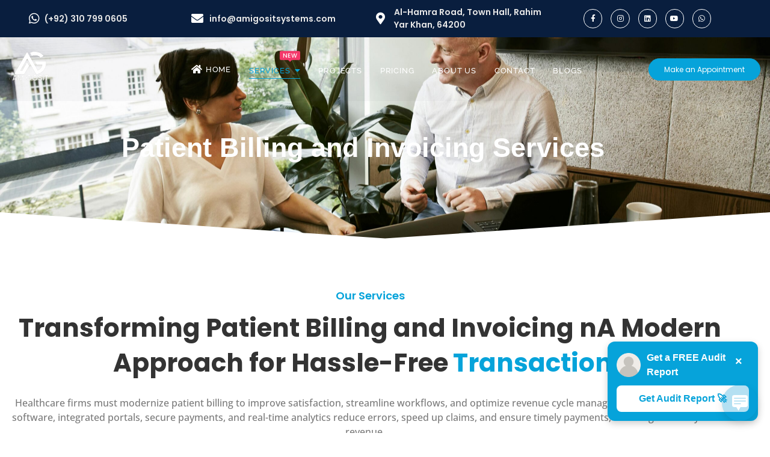

--- FILE ---
content_type: text/html
request_url: https://amigositsystems.com/patient-billing-and-invoicing/
body_size: 32392
content:
<!DOCTYPE html>
<html lang="en-US">
<head>
<meta charset="UTF-8">
<meta name='robots' content='index, follow, max-image-preview:large, max-snippet:-1, max-video-preview:-1' />
<script type="text/javascript">function rgmkInitGoogleMaps(){window.rgmkGoogleMapsCallback=true;try{jQuery(document).trigger("rgmkGoogleMapsLoad")}catch(err){}}</script>
<!-- This site is optimized with the Yoast SEO plugin v26.8 - https://yoast.com/product/yoast-seo-wordpress/ -->
<title>Patient Billing And Invoicing Services | AmigosIT Systems</title>
<meta name="description" content="Maximize your home healthcare equity with Amigos IT Systems&#039; billing services. Boost efficiency and streamline operations today!" />
<link rel="canonical" href="https://amigositsystems.com/patient-billing-and-invoicing/" />
<meta property="og:locale" content="en_US" />
<meta property="og:type" content="article" />
<meta property="og:title" content="Patient Billing And Invoicing Services | AmigosIT Systems" />
<meta property="og:description" content="Maximize your home healthcare equity with Amigos IT Systems&#039; billing services. Boost efficiency and streamline operations today!" />
<meta property="og:url" content="https://amigositsystems.com/patient-billing-and-invoicing/" />
<meta property="og:site_name" content="Amigosit Digital Marketing Agency" />
<meta property="article:modified_time" content="2025-09-18T20:56:41+00:00" />
<meta property="og:image" content="https://amigositsystems.com/wp-content/uploads/2024/04/pexels-photo-7659567.webp" />
<meta property="og:image:width" content="600" />
<meta property="og:image:height" content="400" />
<meta property="og:image:type" content="image/webp" />
<meta name="twitter:card" content="summary_large_image" />
<meta name="twitter:label1" content="Est. reading time" />
<meta name="twitter:data1" content="10 minutes" />
<!-- / Yoast SEO plugin. -->
<link rel='dns-prefetch' href='//www.googletagmanager.com' />
<link rel="alternate" type="application/rss+xml" title="Amigosit Digital Marketing Agency &raquo; Feed" href="https://amigositsystems.com/feed/" />
<link rel="alternate" type="application/rss+xml" title="Amigosit Digital Marketing Agency &raquo; Comments Feed" href="https://amigositsystems.com/comments/feed/" />
<link rel="alternate" title="oEmbed (JSON)" type="application/json+oembed" href="https://amigositsystems.com/wp-json/oembed/1.0/embed?url=https%3A%2F%2Famigositsystems.com%2Fpatient-billing-and-invoicing%2F" />
<link rel="alternate" title="oEmbed (XML)" type="text/xml+oembed" href="https://amigositsystems.com/wp-json/oembed/1.0/embed?url=https%3A%2F%2Famigositsystems.com%2Fpatient-billing-and-invoicing%2F&#038;format=xml" />
<style id='wp-img-auto-sizes-contain-inline-css' type='text/css'>
img:is([sizes=auto i],[sizes^="auto," i]){contain-intrinsic-size:3000px 1500px}
/*# sourceURL=wp-img-auto-sizes-contain-inline-css */
</style>
<link rel='stylesheet' id='hfe-widgets-style-css' href='//amigositsystems.com/wp-content/cache/wpfc-minified/1no0r49e/80s0t.css' type='text/css' media='all' />
<style id='classic-theme-styles-inline-css' type='text/css'>
/*! This file is auto-generated */
.wp-block-button__link{color:#fff;background-color:#32373c;border-radius:9999px;box-shadow:none;text-decoration:none;padding:calc(.667em + 2px) calc(1.333em + 2px);font-size:1.125em}.wp-block-file__button{background:#32373c;color:#fff;text-decoration:none}
/*# sourceURL=/wp-includes/css/classic-themes.min.css */
</style>
<style id='global-styles-inline-css' type='text/css'>
:root{--wp--preset--aspect-ratio--square: 1;--wp--preset--aspect-ratio--4-3: 4/3;--wp--preset--aspect-ratio--3-4: 3/4;--wp--preset--aspect-ratio--3-2: 3/2;--wp--preset--aspect-ratio--2-3: 2/3;--wp--preset--aspect-ratio--16-9: 16/9;--wp--preset--aspect-ratio--9-16: 9/16;--wp--preset--color--black: #000000;--wp--preset--color--cyan-bluish-gray: #abb8c3;--wp--preset--color--white: #ffffff;--wp--preset--color--pale-pink: #f78da7;--wp--preset--color--vivid-red: #cf2e2e;--wp--preset--color--luminous-vivid-orange: #ff6900;--wp--preset--color--luminous-vivid-amber: #fcb900;--wp--preset--color--light-green-cyan: #7bdcb5;--wp--preset--color--vivid-green-cyan: #00d084;--wp--preset--color--pale-cyan-blue: #8ed1fc;--wp--preset--color--vivid-cyan-blue: #0693e3;--wp--preset--color--vivid-purple: #9b51e0;--wp--preset--gradient--vivid-cyan-blue-to-vivid-purple: linear-gradient(135deg,rgb(6,147,227) 0%,rgb(155,81,224) 100%);--wp--preset--gradient--light-green-cyan-to-vivid-green-cyan: linear-gradient(135deg,rgb(122,220,180) 0%,rgb(0,208,130) 100%);--wp--preset--gradient--luminous-vivid-amber-to-luminous-vivid-orange: linear-gradient(135deg,rgb(252,185,0) 0%,rgb(255,105,0) 100%);--wp--preset--gradient--luminous-vivid-orange-to-vivid-red: linear-gradient(135deg,rgb(255,105,0) 0%,rgb(207,46,46) 100%);--wp--preset--gradient--very-light-gray-to-cyan-bluish-gray: linear-gradient(135deg,rgb(238,238,238) 0%,rgb(169,184,195) 100%);--wp--preset--gradient--cool-to-warm-spectrum: linear-gradient(135deg,rgb(74,234,220) 0%,rgb(151,120,209) 20%,rgb(207,42,186) 40%,rgb(238,44,130) 60%,rgb(251,105,98) 80%,rgb(254,248,76) 100%);--wp--preset--gradient--blush-light-purple: linear-gradient(135deg,rgb(255,206,236) 0%,rgb(152,150,240) 100%);--wp--preset--gradient--blush-bordeaux: linear-gradient(135deg,rgb(254,205,165) 0%,rgb(254,45,45) 50%,rgb(107,0,62) 100%);--wp--preset--gradient--luminous-dusk: linear-gradient(135deg,rgb(255,203,112) 0%,rgb(199,81,192) 50%,rgb(65,88,208) 100%);--wp--preset--gradient--pale-ocean: linear-gradient(135deg,rgb(255,245,203) 0%,rgb(182,227,212) 50%,rgb(51,167,181) 100%);--wp--preset--gradient--electric-grass: linear-gradient(135deg,rgb(202,248,128) 0%,rgb(113,206,126) 100%);--wp--preset--gradient--midnight: linear-gradient(135deg,rgb(2,3,129) 0%,rgb(40,116,252) 100%);--wp--preset--font-size--small: 13px;--wp--preset--font-size--medium: 20px;--wp--preset--font-size--large: 36px;--wp--preset--font-size--x-large: 42px;--wp--preset--spacing--20: 0.44rem;--wp--preset--spacing--30: 0.67rem;--wp--preset--spacing--40: 1rem;--wp--preset--spacing--50: 1.5rem;--wp--preset--spacing--60: 2.25rem;--wp--preset--spacing--70: 3.38rem;--wp--preset--spacing--80: 5.06rem;--wp--preset--shadow--natural: 6px 6px 9px rgba(0, 0, 0, 0.2);--wp--preset--shadow--deep: 12px 12px 50px rgba(0, 0, 0, 0.4);--wp--preset--shadow--sharp: 6px 6px 0px rgba(0, 0, 0, 0.2);--wp--preset--shadow--outlined: 6px 6px 0px -3px rgb(255, 255, 255), 6px 6px rgb(0, 0, 0);--wp--preset--shadow--crisp: 6px 6px 0px rgb(0, 0, 0);}:where(.is-layout-flex){gap: 0.5em;}:where(.is-layout-grid){gap: 0.5em;}body .is-layout-flex{display: flex;}.is-layout-flex{flex-wrap: wrap;align-items: center;}.is-layout-flex > :is(*, div){margin: 0;}body .is-layout-grid{display: grid;}.is-layout-grid > :is(*, div){margin: 0;}:where(.wp-block-columns.is-layout-flex){gap: 2em;}:where(.wp-block-columns.is-layout-grid){gap: 2em;}:where(.wp-block-post-template.is-layout-flex){gap: 1.25em;}:where(.wp-block-post-template.is-layout-grid){gap: 1.25em;}.has-black-color{color: var(--wp--preset--color--black) !important;}.has-cyan-bluish-gray-color{color: var(--wp--preset--color--cyan-bluish-gray) !important;}.has-white-color{color: var(--wp--preset--color--white) !important;}.has-pale-pink-color{color: var(--wp--preset--color--pale-pink) !important;}.has-vivid-red-color{color: var(--wp--preset--color--vivid-red) !important;}.has-luminous-vivid-orange-color{color: var(--wp--preset--color--luminous-vivid-orange) !important;}.has-luminous-vivid-amber-color{color: var(--wp--preset--color--luminous-vivid-amber) !important;}.has-light-green-cyan-color{color: var(--wp--preset--color--light-green-cyan) !important;}.has-vivid-green-cyan-color{color: var(--wp--preset--color--vivid-green-cyan) !important;}.has-pale-cyan-blue-color{color: var(--wp--preset--color--pale-cyan-blue) !important;}.has-vivid-cyan-blue-color{color: var(--wp--preset--color--vivid-cyan-blue) !important;}.has-vivid-purple-color{color: var(--wp--preset--color--vivid-purple) !important;}.has-black-background-color{background-color: var(--wp--preset--color--black) !important;}.has-cyan-bluish-gray-background-color{background-color: var(--wp--preset--color--cyan-bluish-gray) !important;}.has-white-background-color{background-color: var(--wp--preset--color--white) !important;}.has-pale-pink-background-color{background-color: var(--wp--preset--color--pale-pink) !important;}.has-vivid-red-background-color{background-color: var(--wp--preset--color--vivid-red) !important;}.has-luminous-vivid-orange-background-color{background-color: var(--wp--preset--color--luminous-vivid-orange) !important;}.has-luminous-vivid-amber-background-color{background-color: var(--wp--preset--color--luminous-vivid-amber) !important;}.has-light-green-cyan-background-color{background-color: var(--wp--preset--color--light-green-cyan) !important;}.has-vivid-green-cyan-background-color{background-color: var(--wp--preset--color--vivid-green-cyan) !important;}.has-pale-cyan-blue-background-color{background-color: var(--wp--preset--color--pale-cyan-blue) !important;}.has-vivid-cyan-blue-background-color{background-color: var(--wp--preset--color--vivid-cyan-blue) !important;}.has-vivid-purple-background-color{background-color: var(--wp--preset--color--vivid-purple) !important;}.has-black-border-color{border-color: var(--wp--preset--color--black) !important;}.has-cyan-bluish-gray-border-color{border-color: var(--wp--preset--color--cyan-bluish-gray) !important;}.has-white-border-color{border-color: var(--wp--preset--color--white) !important;}.has-pale-pink-border-color{border-color: var(--wp--preset--color--pale-pink) !important;}.has-vivid-red-border-color{border-color: var(--wp--preset--color--vivid-red) !important;}.has-luminous-vivid-orange-border-color{border-color: var(--wp--preset--color--luminous-vivid-orange) !important;}.has-luminous-vivid-amber-border-color{border-color: var(--wp--preset--color--luminous-vivid-amber) !important;}.has-light-green-cyan-border-color{border-color: var(--wp--preset--color--light-green-cyan) !important;}.has-vivid-green-cyan-border-color{border-color: var(--wp--preset--color--vivid-green-cyan) !important;}.has-pale-cyan-blue-border-color{border-color: var(--wp--preset--color--pale-cyan-blue) !important;}.has-vivid-cyan-blue-border-color{border-color: var(--wp--preset--color--vivid-cyan-blue) !important;}.has-vivid-purple-border-color{border-color: var(--wp--preset--color--vivid-purple) !important;}.has-vivid-cyan-blue-to-vivid-purple-gradient-background{background: var(--wp--preset--gradient--vivid-cyan-blue-to-vivid-purple) !important;}.has-light-green-cyan-to-vivid-green-cyan-gradient-background{background: var(--wp--preset--gradient--light-green-cyan-to-vivid-green-cyan) !important;}.has-luminous-vivid-amber-to-luminous-vivid-orange-gradient-background{background: var(--wp--preset--gradient--luminous-vivid-amber-to-luminous-vivid-orange) !important;}.has-luminous-vivid-orange-to-vivid-red-gradient-background{background: var(--wp--preset--gradient--luminous-vivid-orange-to-vivid-red) !important;}.has-very-light-gray-to-cyan-bluish-gray-gradient-background{background: var(--wp--preset--gradient--very-light-gray-to-cyan-bluish-gray) !important;}.has-cool-to-warm-spectrum-gradient-background{background: var(--wp--preset--gradient--cool-to-warm-spectrum) !important;}.has-blush-light-purple-gradient-background{background: var(--wp--preset--gradient--blush-light-purple) !important;}.has-blush-bordeaux-gradient-background{background: var(--wp--preset--gradient--blush-bordeaux) !important;}.has-luminous-dusk-gradient-background{background: var(--wp--preset--gradient--luminous-dusk) !important;}.has-pale-ocean-gradient-background{background: var(--wp--preset--gradient--pale-ocean) !important;}.has-electric-grass-gradient-background{background: var(--wp--preset--gradient--electric-grass) !important;}.has-midnight-gradient-background{background: var(--wp--preset--gradient--midnight) !important;}.has-small-font-size{font-size: var(--wp--preset--font-size--small) !important;}.has-medium-font-size{font-size: var(--wp--preset--font-size--medium) !important;}.has-large-font-size{font-size: var(--wp--preset--font-size--large) !important;}.has-x-large-font-size{font-size: var(--wp--preset--font-size--x-large) !important;}
:where(.wp-block-post-template.is-layout-flex){gap: 1.25em;}:where(.wp-block-post-template.is-layout-grid){gap: 1.25em;}
:where(.wp-block-term-template.is-layout-flex){gap: 1.25em;}:where(.wp-block-term-template.is-layout-grid){gap: 1.25em;}
:where(.wp-block-columns.is-layout-flex){gap: 2em;}:where(.wp-block-columns.is-layout-grid){gap: 2em;}
:root :where(.wp-block-pullquote){font-size: 1.5em;line-height: 1.6;}
/*# sourceURL=global-styles-inline-css */
</style>
<link rel='stylesheet' id='rt-fontawsome-css' href='//amigositsystems.com/wp-content/cache/wpfc-minified/d373eou5/80s0t.css' type='text/css' media='all' />
<link rel='stylesheet' id='rt-tpg-block-css' href='//amigositsystems.com/wp-content/cache/wpfc-minified/qslro32a/80s0t.css' type='text/css' media='all' />
<link rel='stylesheet' id='wp-live-chat-support-css' href='//amigositsystems.com/wp-content/plugins/wp-live-chat-support/public/css/wplc-plugin-public.css?ver=10.0.17' type='text/css' media='all' />
<link rel='stylesheet' id='hfe-style-css' href='//amigositsystems.com/wp-content/cache/wpfc-minified/24093n6d/80s0t.css' type='text/css' media='all' />
<link rel='stylesheet' id='elementor-icons-css' href='//amigositsystems.com/wp-content/cache/wpfc-minified/kbqqz7rh/80s0t.css' type='text/css' media='all' />
<link rel='stylesheet' id='elementor-frontend-css' href='//amigositsystems.com/wp-content/cache/wpfc-minified/jqec3dwo/80s0t.css' type='text/css' media='all' />
<link rel='stylesheet' id='elementor-post-17-css' href='https://amigositsystems.com/wp-content/uploads/elementor/css/post-17.css?ver=1769487282' type='text/css' media='all' />
<link rel='stylesheet' id='elementor-pro-css' href='//amigositsystems.com/wp-content/cache/wpfc-minified/lnxdm4sj/80s0t.css' type='text/css' media='all' />
<link rel='stylesheet' id='widget-heading-css' href='//amigositsystems.com/wp-content/cache/wpfc-minified/dqqlc4qh/80s0t.css' type='text/css' media='all' />
<link rel='stylesheet' id='e-shapes-css' href='//amigositsystems.com/wp-content/cache/wpfc-minified/lln74z48/80s0t.css' type='text/css' media='all' />
<link rel='stylesheet' id='e-animation-zoomIn-css' href='//amigositsystems.com/wp-content/cache/wpfc-minified/qjpzewmi/80s1a.css' type='text/css' media='all' />
<link rel='stylesheet' id='widget-image-box-css' href='//amigositsystems.com/wp-content/cache/wpfc-minified/kz3cxtp8/80s1a.css' type='text/css' media='all' />
<link rel='stylesheet' id='widget-image-css' href='//amigositsystems.com/wp-content/cache/wpfc-minified/9h8cqc2w/80s0t.css' type='text/css' media='all' />
<link rel='stylesheet' id='widget-spacer-css' href='//amigositsystems.com/wp-content/cache/wpfc-minified/fcx5lmzl/80s0t.css' type='text/css' media='all' />
<link rel='stylesheet' id='widget-icon-list-css' href='//amigositsystems.com/wp-content/cache/wpfc-minified/1dggvw9x/80s0t.css' type='text/css' media='all' />
<link rel='stylesheet' id='e-animation-slideInLeft-css' href='//amigositsystems.com/wp-content/cache/wpfc-minified/q65v6wce/80s1a.css' type='text/css' media='all' />
<link rel='stylesheet' id='e-animation-slideInRight-css' href='//amigositsystems.com/wp-content/cache/wpfc-minified/kcd5cei4/80s1a.css' type='text/css' media='all' />
<link rel='stylesheet' id='e-animation-fadeIn-css' href='//amigositsystems.com/wp-content/cache/wpfc-minified/e2vsk5h8/80s1a.css' type='text/css' media='all' />
<link rel='stylesheet' id='elementor-post-15214-css' href='https://amigositsystems.com/wp-content/uploads/elementor/css/post-15214.css?ver=1769493758' type='text/css' media='all' />
<link rel='stylesheet' id='widget-social-icons-css' href='//amigositsystems.com/wp-content/cache/wpfc-minified/979nry03/80s0t.css' type='text/css' media='all' />
<link rel='stylesheet' id='e-apple-webkit-css' href='//amigositsystems.com/wp-content/cache/wpfc-minified/er3u8ack/80s0t.css' type='text/css' media='all' />
<link rel='stylesheet' id='elementor-post-21643-css' href='https://amigositsystems.com/wp-content/uploads/elementor/css/post-21643.css?ver=1769487283' type='text/css' media='all' />
<link rel='stylesheet' id='elementor-post-21646-css' href='https://amigositsystems.com/wp-content/uploads/elementor/css/post-21646.css?ver=1769487284' type='text/css' media='all' />
<link rel='stylesheet' id='elementor-post-468-css' href='https://amigositsystems.com/wp-content/uploads/elementor/css/post-468.css?ver=1769488571' type='text/css' media='all' />
<link rel='stylesheet' id='royal-elementor-kit-style-css' href='//amigositsystems.com/wp-content/cache/wpfc-minified/f4ozuz7s/80s0t.css' type='text/css' media='all' />
<link rel='stylesheet' id='hfe-elementor-icons-css' href='//amigositsystems.com/wp-content/cache/wpfc-minified/kbqqz7rh/80s0t.css' type='text/css' media='all' />
<link rel='stylesheet' id='hfe-icons-list-css' href='//amigositsystems.com/wp-content/cache/wpfc-minified/lodo4hh8/80s0t.css' type='text/css' media='all' />
<link rel='stylesheet' id='hfe-social-icons-css' href='//amigositsystems.com/wp-content/cache/wpfc-minified/979nry03/80s0t.css' type='text/css' media='all' />
<link rel='stylesheet' id='hfe-social-share-icons-brands-css' href='//amigositsystems.com/wp-content/cache/wpfc-minified/2bqi62e0/80s0t.css' type='text/css' media='all' />
<link rel='stylesheet' id='hfe-social-share-icons-fontawesome-css' href='//amigositsystems.com/wp-content/cache/wpfc-minified/l9uciyek/80s0t.css' type='text/css' media='all' />
<link rel='stylesheet' id='hfe-nav-menu-icons-css' href='//amigositsystems.com/wp-content/cache/wpfc-minified/qifk9we4/80s0t.css' type='text/css' media='all' />
<link rel='stylesheet' id='hfe-widget-blockquote-css' href='//amigositsystems.com/wp-content/cache/wpfc-minified/efahu6qg/80s0t.css' type='text/css' media='all' />
<link rel='stylesheet' id='hfe-mega-menu-css' href='//amigositsystems.com/wp-content/cache/wpfc-minified/k0c382gs/80s0t.css' type='text/css' media='all' />
<link rel='stylesheet' id='hfe-nav-menu-widget-css' href='//amigositsystems.com/wp-content/cache/wpfc-minified/zvrzlic/80s0t.css' type='text/css' media='all' />
<link rel='stylesheet' id='wpr-animations-css-css' href='//amigositsystems.com/wp-content/cache/wpfc-minified/7xfjfv4m/80s0t.css' type='text/css' media='all' />
<link rel='stylesheet' id='wpr-link-animations-css-css' href='//amigositsystems.com/wp-content/cache/wpfc-minified/8z2c72v9/80s0t.css' type='text/css' media='all' />
<link rel='stylesheet' id='wpr-loading-animations-css-css' href='//amigositsystems.com/wp-content/cache/wpfc-minified/2z8gkeca/80s0s.css' type='text/css' media='all' />
<link rel='stylesheet' id='wpr-button-animations-css-css' href='//amigositsystems.com/wp-content/cache/wpfc-minified/6jy07udj/80s1a.css' type='text/css' media='all' />
<link rel='stylesheet' id='wpr-text-animations-css-css' href='//amigositsystems.com/wp-content/cache/wpfc-minified/2p89zmek/80s0t.css' type='text/css' media='all' />
<link rel='stylesheet' id='wpr-lightgallery-css-css' href='//amigositsystems.com/wp-content/cache/wpfc-minified/l8fmxxvj/80s1a.css' type='text/css' media='all' />
<link rel='stylesheet' id='wpr-addons-css-css' href='//amigositsystems.com/wp-content/cache/wpfc-minified/mn5nof6f/80s0t.css' type='text/css' media='all' />
<link rel='stylesheet' id='font-awesome-5-all-css' href='//amigositsystems.com/wp-content/cache/wpfc-minified/2mpq6jar/80s0t.css' type='text/css' media='all' />
<link rel='stylesheet' id='elementor-gf-local-poppins-css' href='//amigositsystems.com/wp-content/cache/wpfc-minified/paqk26j/80s0s.css' type='text/css' media='all' />
<link rel='stylesheet' id='elementor-gf-local-opensans-css' href='//amigositsystems.com/wp-content/cache/wpfc-minified/d6khv1i8/80s0s.css' type='text/css' media='all' />
<link rel='stylesheet' id='elementor-gf-local-roboto-css' href='//amigositsystems.com/wp-content/cache/wpfc-minified/dq47fazr/80s0s.css' type='text/css' media='all' />
<link rel='stylesheet' id='elementor-gf-local-raleway-css' href='//amigositsystems.com/wp-content/cache/wpfc-minified/jy6pqaf6/80s0s.css' type='text/css' media='all' />
<link rel='stylesheet' id='elementor-gf-local-lato-css' href='//amigositsystems.com/wp-content/cache/wpfc-minified/kztw7eet/80s0s.css' type='text/css' media='all' />
<link rel='stylesheet' id='elementor-icons-shared-0-css' href='//amigositsystems.com/wp-content/cache/wpfc-minified/1ys5gnzv/80s0s.css' type='text/css' media='all' />
<link rel='stylesheet' id='elementor-icons-fa-regular-css' href='//amigositsystems.com/wp-content/cache/wpfc-minified/7j461jfp/80s0s.css' type='text/css' media='all' />
<link rel='stylesheet' id='elementor-icons-fa-solid-css' href='//amigositsystems.com/wp-content/cache/wpfc-minified/kmolmzeg/80s0s.css' type='text/css' media='all' />
<link rel='stylesheet' id='elementor-icons-fa-brands-css' href='//amigositsystems.com/wp-content/cache/wpfc-minified/e448fy9z/80s0s.css' type='text/css' media='all' />
<script type="text/javascript" data-cfasync="false" src="https://amigositsystems.com/wp-includes/js/jquery/jquery.min.js?ver=3.7.1" id="jquery-core-js"></script>
<script type="text/javascript" data-cfasync="false" src="https://amigositsystems.com/wp-includes/js/jquery/jquery-migrate.min.js?ver=3.4.1" id="jquery-migrate-js"></script>
<script type="text/javascript" id="jquery-js-after">
/* <![CDATA[ */
!function($){"use strict";$(document).ready(function(){$(this).scrollTop()>100&&$(".hfe-scroll-to-top-wrap").removeClass("hfe-scroll-to-top-hide"),$(window).scroll(function(){$(this).scrollTop()<100?$(".hfe-scroll-to-top-wrap").fadeOut(300):$(".hfe-scroll-to-top-wrap").fadeIn(300)}),$(".hfe-scroll-to-top-wrap").on("click",function(){$("html, body").animate({scrollTop:0},300);return!1})})}(jQuery);
!function($){'use strict';$(document).ready(function(){var bar=$('.hfe-reading-progress-bar');if(!bar.length)return;$(window).on('scroll',function(){var s=$(window).scrollTop(),d=$(document).height()-$(window).height(),p=d? s/d*100:0;bar.css('width',p+'%')});});}(jQuery);
//# sourceURL=jquery-js-after
/* ]]> */
</script>
<script type="text/javascript" src="https://amigositsystems.com/wp-content/plugins/wp-letsencrypt-ssl/admin/js/jsredirect.js?ver=7.8.5.8" id="wpen-jsredirect-js"></script>
<!-- Google tag (gtag.js) snippet added by Site Kit -->
<!-- Google Analytics snippet added by Site Kit -->
<script type="text/javascript" src="https://www.googletagmanager.com/gtag/js?id=GT-5DDBRDSM" id="google_gtagjs-js" async></script>
<script type="text/javascript" id="google_gtagjs-js-after">
/* <![CDATA[ */
window.dataLayer = window.dataLayer || [];function gtag(){dataLayer.push(arguments);}
gtag("set","linker",{"domains":["amigositsystems.com"]});
gtag("js", new Date());
gtag("set", "developer_id.dZTNiMT", true);
gtag("config", "GT-5DDBRDSM");
//# sourceURL=google_gtagjs-js-after
/* ]]> */
</script>
<link rel="https://api.w.org/" href="https://amigositsystems.com/wp-json/" /><link rel="alternate" title="JSON" type="application/json" href="https://amigositsystems.com/wp-json/wp/v2/pages/15214" /><link rel="EditURI" type="application/rsd+xml" title="RSD" href="https://amigositsystems.com/xmlrpc.php?rsd" />
<meta name="generator" content="WordPress 6.9" />
<link rel='shortlink' href='https://amigositsystems.com/?p=15214' />
<meta name="generator" content="Site Kit by Google 1.171.0" />        <style>
:root {
--tpg-primary-color: #0d6efd;
--tpg-secondary-color: #0654c4;
--tpg-primary-light: #c4d0ff
}
body .rt-tpg-container .rt-loading,
body #bottom-script-loader .rt-ball-clip-rotate {
color: #0367bf !important;
}
</style>
<script type="application/ld+json">
{
"@context": "https://schema.org",
"@type": "BreadcrumbList",
"itemListElement": [
{
"@type": "ListItem",
"position": 1,
"name": "Home",
"item": "https://amigositsystems.com/"
},
{
"@type": "ListItem",
"position": 2,
"name": "About Us",
"item": "https://amigositsystems.com/about-us/"
},
{
"@type": "ListItem",
"position": 3,
"name": "Services",
"item": "https://amigositsystems.com/services/"
},
{
"@type": "ListItem",
"position": 4,
"name": "Contact Us",
"item": "https://amigositsystems.com/contact-us/"
}
]
}
</script>
<script type="application/ld+json">
{
"@context": "https://schema.org",
"@type": "LocalBusiness",
"name": "Amigosit Consultancy Services",
"image": "https://amigositsystems.com/wp-content/uploads/2024/02/WhatsApp_Image_2023-10-17_at_13.21.09_9ff8354e-removebg-preview.png",
"@id": "https://amigositsystems.com/",
"url": "https://amigositsystems.com/",
"telephone": "+92-324-3970321",
"email": "info@amigositsystems.com",
"address": {
"@type": "PostalAddress",
"streetAddress": "Model, Al-Hamra Road, Town",
"addressLocality": "Rahim Yar Khan",
"addressRegion": "Punjab",
"postalCode": "64200",
"addressCountry": "PK"
},
"geo": {
"@type": "GeoCoordinates",
"latitude": 28.4192,
"longitude": 70.2959
},
"openingHours": ["Mo-Sa 09:00-18:00"],
"priceRange": "$$",
"description": "Amigosit Consultancy Services offers expert IT consulting, development, and digital transformation services to help businesses grow online.",
"sameAs": [
"https://www.facebook.com/profile.php?id=100094017758099",
"https://www.instagram.com/amigos.it/",
"https://www.linkedin.com/company/96676519/admin/feed/posts/"
]
}
</script>
<meta name="generator" content="Elementor 3.34.3; features: additional_custom_breakpoints; settings: css_print_method-external, google_font-enabled, font_display-auto">
<!-- Schema & Structured Data For WP v1.54.2 - -->
<script type="application/ld+json" class="saswp-schema-markup-output">
[{"@context":"https:\/\/schema.org\/","@type":"BreadcrumbList","@id":"https:\/\/amigositsystems.com\/patient-billing-and-invoicing\/#breadcrumb","itemListElement":[{"@type":"ListItem","position":1,"item":{"@id":"https:\/\/amigositsystems.com","name":"Amigos Digital Marketing Agency"}},{"@type":"ListItem","position":2,"item":{"@id":"https:\/\/amigositsystems.com\/patient-billing-and-invoicing\/","name":"Patient Billing And Invoicing Services | AmigosIT Systems"}}]}]
</script>
<style>
.e-con.e-parent:nth-of-type(n+4):not(.e-lazyloaded):not(.e-no-lazyload),
.e-con.e-parent:nth-of-type(n+4):not(.e-lazyloaded):not(.e-no-lazyload) * {
background-image: none !important;
}
@media screen and (max-height: 1024px) {
.e-con.e-parent:nth-of-type(n+3):not(.e-lazyloaded):not(.e-no-lazyload),
.e-con.e-parent:nth-of-type(n+3):not(.e-lazyloaded):not(.e-no-lazyload) * {
background-image: none !important;
}
}
@media screen and (max-height: 640px) {
.e-con.e-parent:nth-of-type(n+2):not(.e-lazyloaded):not(.e-no-lazyload),
.e-con.e-parent:nth-of-type(n+2):not(.e-lazyloaded):not(.e-no-lazyload) * {
background-image: none !important;
}
}
</style>
<meta name="google-site-verification" content="j73wLRelZNm0UHTxlKcq0Ou8xJS4Qnq3BwwgwzQpnzc" /><meta name="ahrefs-site-verification" content="c526eb9b88f95ee0c33603d54ca5e94d80df45fe17fe604e30846febfdc3bded"><!-- Google tag (gtag.js) -->
<script async src="https://www.googletagmanager.com/gtag/js?id=G-024JR4P736"></script>
<script>
window.dataLayer = window.dataLayer || [];
function gtag(){dataLayer.push(arguments);}
gtag('js', new Date());
gtag('config', 'G-024JR4P736');
</script><link rel="icon" href="https://amigositsystems.com/wp-content/uploads/2024/03/cropped-imgpsh_fullsize_anim__25_-removebg-preview-32x32.png" sizes="32x32" />
<link rel="icon" href="https://amigositsystems.com/wp-content/uploads/2024/03/cropped-imgpsh_fullsize_anim__25_-removebg-preview-192x192.png" sizes="192x192" />
<link rel="apple-touch-icon" href="https://amigositsystems.com/wp-content/uploads/2024/03/cropped-imgpsh_fullsize_anim__25_-removebg-preview-180x180.png" />
<meta name="msapplication-TileImage" content="https://amigositsystems.com/wp-content/uploads/2024/03/cropped-imgpsh_fullsize_anim__25_-removebg-preview-270x270.png" />
<style type="text/css" id="wp-custom-css">
/* Contact Form 7 styles */
.wpcf7 {
background-color: white;
}		</style>
<style id="wpr_lightbox_styles">
.lg-backdrop {
background-color: rgba(0,0,0,0.6) !important;
}
.lg-toolbar,
.lg-dropdown {
background-color: rgba(0,0,0,0.8) !important;
}
.lg-dropdown:after {
border-bottom-color: rgba(0,0,0,0.8) !important;
}
.lg-sub-html {
background-color: rgba(0,0,0,0.8) !important;
}
.lg-thumb-outer,
.lg-progress-bar {
background-color: #444444 !important;
}
.lg-progress {
background-color: #a90707 !important;
}
.lg-icon {
color: #efefef !important;
font-size: 20px !important;
}
.lg-icon.lg-toogle-thumb {
font-size: 24px !important;
}
.lg-icon:hover,
.lg-dropdown-text:hover {
color: #ffffff !important;
}
.lg-sub-html,
.lg-dropdown-text {
color: #efefef !important;
font-size: 14px !important;
}
#lg-counter {
color: #efefef !important;
font-size: 14px !important;
}
.lg-prev,
.lg-next {
font-size: 35px !important;
}
/* Defaults */
.lg-icon {
background-color: transparent !important;
}
#lg-counter {
opacity: 0.9;
}
.lg-thumb-outer {
padding: 0 10px;
}
.lg-thumb-item {
border-radius: 0 !important;
border: none !important;
opacity: 0.5;
}
.lg-thumb-item.active {
opacity: 1;
}
</style>	<meta name="viewport" content="width=device-width, initial-scale=1.0, viewport-fit=cover" /></head>
<body class="wp-singular page-template page-template-elementor_canvas page page-id-15214 wp-custom-logo wp-embed-responsive wp-theme-royal-elementor-kit rttpg rttpg-7.8.8 radius-frontend rttpg-body-wrap ehf-template-royal-elementor-kit ehf-stylesheet-royal-elementor-kit elementor-default elementor-template-canvas elementor-kit-17 elementor-page elementor-page-15214">
<style>.elementor-21643 .elementor-element.elementor-element-ca32129:not(.elementor-motion-effects-element-type-background), .elementor-21643 .elementor-element.elementor-element-ca32129 > .elementor-motion-effects-container > .elementor-motion-effects-layer{background-color:#091E3E;}.elementor-21643 .elementor-element.elementor-element-ca32129{transition:background 0.3s, border 0.3s, border-radius 0.3s, box-shadow 0.3s;z-index:10;}.elementor-21643 .elementor-element.elementor-element-ca32129 > .elementor-background-overlay{transition:background 0.3s, border-radius 0.3s, opacity 0.3s;}.elementor-bc-flex-widget .elementor-21643 .elementor-element.elementor-element-3ed220d.elementor-column .elementor-widget-wrap{align-items:center;}.elementor-21643 .elementor-element.elementor-element-3ed220d.elementor-column.elementor-element[data-element_type="column"] > .elementor-widget-wrap.elementor-element-populated{align-content:center;align-items:center;}.elementor-21643 .elementor-element.elementor-element-7b69111{width:var( --container-widget-width, 82.255% );max-width:82.255%;--container-widget-width:82.255%;--container-widget-flex-grow:0;--e-icon-list-icon-size:20px;--icon-vertical-offset:0px;}.elementor-21643 .elementor-element.elementor-element-7b69111 .elementor-icon-list-icon i{color:var( --e-global-color-accent );transition:color 0.3s;}.elementor-21643 .elementor-element.elementor-element-7b69111 .elementor-icon-list-icon svg{fill:var( --e-global-color-accent );transition:fill 0.3s;}.elementor-21643 .elementor-element.elementor-element-7b69111 .elementor-icon-list-item > .elementor-icon-list-text, .elementor-21643 .elementor-element.elementor-element-7b69111 .elementor-icon-list-item > a{font-family:"Poppins", Sans-serif;font-size:14px;font-weight:600;}.elementor-21643 .elementor-element.elementor-element-7b69111 .elementor-icon-list-text{color:#E6E6E6;transition:color 0.3s;}.elementor-bc-flex-widget .elementor-21643 .elementor-element.elementor-element-81a5fb8.elementor-column .elementor-widget-wrap{align-items:center;}.elementor-21643 .elementor-element.elementor-element-81a5fb8.elementor-column.elementor-element[data-element_type="column"] > .elementor-widget-wrap.elementor-element-populated{align-content:center;align-items:center;}.elementor-21643 .elementor-element.elementor-element-5a506d4 .elementor-icon-list-icon i{color:var( --e-global-color-accent );transition:color 0.3s;}.elementor-21643 .elementor-element.elementor-element-5a506d4 .elementor-icon-list-icon svg{fill:var( --e-global-color-accent );transition:fill 0.3s;}.elementor-21643 .elementor-element.elementor-element-5a506d4{--e-icon-list-icon-size:20px;--icon-vertical-offset:0px;}.elementor-21643 .elementor-element.elementor-element-5a506d4 .elementor-icon-list-item > .elementor-icon-list-text, .elementor-21643 .elementor-element.elementor-element-5a506d4 .elementor-icon-list-item > a{font-family:"Poppins", Sans-serif;font-size:14px;font-weight:600;}.elementor-21643 .elementor-element.elementor-element-5a506d4 .elementor-icon-list-text{color:#E6E6E6;transition:color 0.3s;}.elementor-bc-flex-widget .elementor-21643 .elementor-element.elementor-element-38fe6dc.elementor-column .elementor-widget-wrap{align-items:center;}.elementor-21643 .elementor-element.elementor-element-38fe6dc.elementor-column.elementor-element[data-element_type="column"] > .elementor-widget-wrap.elementor-element-populated{align-content:center;align-items:center;}.elementor-21643 .elementor-element.elementor-element-a959679{width:var( --container-widget-width, 105.565% );max-width:105.565%;--container-widget-width:105.565%;--container-widget-flex-grow:0;--e-icon-list-icon-size:20px;--icon-vertical-offset:0px;}.elementor-21643 .elementor-element.elementor-element-a959679 .elementor-icon-list-icon i{color:var( --e-global-color-accent );transition:color 0.3s;}.elementor-21643 .elementor-element.elementor-element-a959679 .elementor-icon-list-icon svg{fill:var( --e-global-color-accent );transition:fill 0.3s;}.elementor-21643 .elementor-element.elementor-element-a959679 .elementor-icon-list-item > .elementor-icon-list-text, .elementor-21643 .elementor-element.elementor-element-a959679 .elementor-icon-list-item > a{font-family:"Poppins", Sans-serif;font-size:14px;font-weight:600;}.elementor-21643 .elementor-element.elementor-element-a959679 .elementor-icon-list-text{color:#E6E6E6;transition:color 0.3s;}.elementor-bc-flex-widget .elementor-21643 .elementor-element.elementor-element-e84184f.elementor-column .elementor-widget-wrap{align-items:center;}.elementor-21643 .elementor-element.elementor-element-e84184f.elementor-column.elementor-element[data-element_type="column"] > .elementor-widget-wrap.elementor-element-populated{align-content:center;align-items:center;}.elementor-21643 .elementor-element.elementor-element-a44a57c{--grid-template-columns:repeat(0, auto);--icon-size:12px;--grid-column-gap:10px;--grid-row-gap:2px;}.elementor-21643 .elementor-element.elementor-element-a44a57c .elementor-widget-container{text-align:center;}.elementor-21643 .elementor-element.elementor-element-a44a57c .elementor-social-icon{background-color:#FF224D00;--icon-padding:0.8em;border-style:solid;border-width:1px 1px 1px 1px;border-color:var( --e-global-color-accent );}.elementor-21643 .elementor-element.elementor-element-a44a57c .elementor-social-icon i{color:var( --e-global-color-accent );}.elementor-21643 .elementor-element.elementor-element-a44a57c .elementor-social-icon svg{fill:var( --e-global-color-accent );}.elementor-21643 .elementor-element.elementor-element-a44a57c .elementor-icon{border-radius:30px 30px 30px 30px;}@media(max-width:1024px) and (min-width:768px){.elementor-21643 .elementor-element.elementor-element-3ed220d{width:25%;}.elementor-21643 .elementor-element.elementor-element-81a5fb8{width:25%;}.elementor-21643 .elementor-element.elementor-element-38fe6dc{width:25%;}.elementor-21643 .elementor-element.elementor-element-e84184f{width:30%;}}@media(max-width:1024px){.elementor-21643 .elementor-element.elementor-element-ca32129{padding:0px 20px 0px 20px;}.elementor-21643 .elementor-element.elementor-element-a44a57c{--icon-size:11px;}}@media(max-width:767px){.elementor-21643 .elementor-element.elementor-element-ca32129{margin-top:0px;margin-bottom:0px;padding:0px 0px 0px 0px;z-index:5;}.elementor-21643 .elementor-element.elementor-element-3ed220d{width:50%;}.elementor-21643 .elementor-element.elementor-element-7b69111 .elementor-icon-list-item > .elementor-icon-list-text, .elementor-21643 .elementor-element.elementor-element-7b69111 .elementor-icon-list-item > a{font-size:10px;}.elementor-21643 .elementor-element.elementor-element-81a5fb8{width:50%;}.elementor-21643 .elementor-element.elementor-element-5a506d4 > .elementor-widget-container{margin:0px 0px 0px -9px;}.elementor-21643 .elementor-element.elementor-element-5a506d4 .elementor-icon-list-item > .elementor-icon-list-text, .elementor-21643 .elementor-element.elementor-element-5a506d4 .elementor-icon-list-item > a{font-size:10px;}.elementor-21643 .elementor-element.elementor-element-38fe6dc{width:50%;}.elementor-21643 .elementor-element.elementor-element-a959679 > .elementor-widget-container{margin:0px 0px 0px -9px;}.elementor-21643 .elementor-element.elementor-element-a959679 .elementor-icon-list-item > .elementor-icon-list-text, .elementor-21643 .elementor-element.elementor-element-a959679 .elementor-icon-list-item > a{font-size:10px;}}</style>		<div data-elementor-type="wp-post" data-elementor-id="21643" class="elementor elementor-21643" data-elementor-post-type="wpr_templates">
<section class="elementor-section elementor-top-section elementor-element elementor-element-ca32129 main_header elementor-reverse-mobile elementor-section-boxed elementor-section-height-default elementor-section-height-default wpr-particle-no wpr-jarallax-no wpr-parallax-no" data-id="ca32129" data-element_type="section" data-settings="{&quot;background_background&quot;:&quot;classic&quot;}">
<div class="elementor-container elementor-column-gap-default">
<div class="elementor-column elementor-col-25 elementor-top-column elementor-element elementor-element-3ed220d" data-id="3ed220d" data-element_type="column">
<div class="elementor-widget-wrap elementor-element-populated">
<div class="elementor-element elementor-element-7b69111 elementor-align-center elementor-widget__width-initial elementor-icon-list--layout-traditional elementor-list-item-link-full_width elementor-widget elementor-widget-icon-list" data-id="7b69111" data-element_type="widget" data-widget_type="icon-list.default">
<div class="elementor-widget-container">
<ul class="elementor-icon-list-items">
<li class="elementor-icon-list-item">
<a href="https://wa.link/nsux1p">
<span class="elementor-icon-list-icon">
<i aria-hidden="true" class="fab fa-whatsapp"></i>						</span>
<span class="elementor-icon-list-text">(+92) 310 799 0605‬</span>
</a>
</li>
</ul>
</div>
</div>
</div>
</div>
<div class="elementor-column elementor-col-25 elementor-top-column elementor-element elementor-element-81a5fb8" data-id="81a5fb8" data-element_type="column">
<div class="elementor-widget-wrap elementor-element-populated">
<div class="elementor-element elementor-element-5a506d4 elementor-align-start elementor-icon-list--layout-traditional elementor-list-item-link-full_width elementor-widget elementor-widget-icon-list" data-id="5a506d4" data-element_type="widget" data-widget_type="icon-list.default">
<div class="elementor-widget-container">
<ul class="elementor-icon-list-items">
<li class="elementor-icon-list-item">
<span class="elementor-icon-list-icon">
<i aria-hidden="true" class="fas fa-envelope"></i>						</span>
<span class="elementor-icon-list-text"> info@amigositsystems.com</span>
</li>
</ul>
</div>
</div>
</div>
</div>
<div class="elementor-column elementor-col-25 elementor-top-column elementor-element elementor-element-38fe6dc" data-id="38fe6dc" data-element_type="column">
<div class="elementor-widget-wrap elementor-element-populated">
<div class="elementor-element elementor-element-a959679 elementor-widget__width-initial elementor-align-start elementor-icon-list--layout-traditional elementor-list-item-link-full_width elementor-widget elementor-widget-icon-list" data-id="a959679" data-element_type="widget" data-widget_type="icon-list.default">
<div class="elementor-widget-container">
<ul class="elementor-icon-list-items">
<li class="elementor-icon-list-item">
<span class="elementor-icon-list-icon">
<i aria-hidden="true" class="fas fa-map-marker-alt"></i>						</span>
<span class="elementor-icon-list-text">Al-Hamra Road, Town Hall, Rahim Yar Khan, 64200</span>
</li>
</ul>
</div>
</div>
</div>
</div>
<div class="elementor-column elementor-col-25 elementor-top-column elementor-element elementor-element-e84184f" data-id="e84184f" data-element_type="column">
<div class="elementor-widget-wrap elementor-element-populated">
<div class="elementor-element elementor-element-a44a57c elementor-shape-rounded elementor-grid-0 e-grid-align-center elementor-widget elementor-widget-social-icons" data-id="a44a57c" data-element_type="widget" data-widget_type="social-icons.default">
<div class="elementor-widget-container">
<div class="elementor-social-icons-wrapper elementor-grid" role="list">
<span class="elementor-grid-item" role="listitem">
<a class="elementor-icon elementor-social-icon elementor-social-icon-facebook-f elementor-repeater-item-8c36886" href="https://www.facebook.com/profile.php?id=100094017758099" target="_blank">
<span class="elementor-screen-only">Facebook-f</span>
<i aria-hidden="true" class="fab fa-facebook-f"></i>					</a>
</span>
<span class="elementor-grid-item" role="listitem">
<a class="elementor-icon elementor-social-icon elementor-social-icon-instagram elementor-repeater-item-785bba2" href="https://www.instagram.com/amigos.it/" target="_blank">
<span class="elementor-screen-only">Instagram</span>
<i aria-hidden="true" class="fab fa-instagram"></i>					</a>
</span>
<span class="elementor-grid-item" role="listitem">
<a class="elementor-icon elementor-social-icon elementor-social-icon-linkedin elementor-repeater-item-a280aaa" href="https://www.linkedin.com/company/96676519/admin/feed/posts/" target="_blank">
<span class="elementor-screen-only">Linkedin</span>
<i aria-hidden="true" class="fab fa-linkedin"></i>					</a>
</span>
<span class="elementor-grid-item" role="listitem">
<a class="elementor-icon elementor-social-icon elementor-social-icon-youtube elementor-repeater-item-aa374f4" href="https://www.youtube.com/channel/UC3QLyY36IT4kDIlmKm05WTQ" target="_blank">
<span class="elementor-screen-only">Youtube</span>
<i aria-hidden="true" class="fab fa-youtube"></i>					</a>
</span>
<span class="elementor-grid-item" role="listitem">
<a class="elementor-icon elementor-social-icon elementor-social-icon-whatsapp elementor-repeater-item-0691f47" href="https://wa.link/nsux1p" target="_blank">
<span class="elementor-screen-only">Whatsapp</span>
<i aria-hidden="true" class="fab fa-whatsapp"></i>					</a>
</span>
</div>
</div>
</div>
</div>
</div>
</div>
</section>
</div>
<div data-elementor-type="wp-page" data-elementor-id="15214" class="elementor elementor-15214" data-elementor-post-type="page">
<section data-wpr-sticky-section="yes" data-wpr-position-type="sticky" data-wpr-position-offset="0" data-wpr-position-location="top" data-wpr-sticky-devices="desktop_sticky" data-wpr-custom-breakpoints="default" data-wpr-active-breakpoints="mobile_sticky tablet_sticky laptop_sticky desktop_sticky" data-wpr-z-index="10" data-wpr-sticky-hide="no" data-wpr-replace-header="no" data-wpr-animation-duration="" data-wpr-sticky-type="sticky" class="elementor-section elementor-top-section elementor-element elementor-element-209d05cb elementor-section-height-min-height wpr-sticky-section-yes wpr-sticky-custom-colors-yes elementor-section-boxed elementor-section-height-default elementor-section-items-middle wpr-particle-no wpr-jarallax-no wpr-parallax-no wpr-sticky-replace-header-no wpr-sticky-custom-height-no wpr-sticky-scale-logo-no" data-id="209d05cb" data-element_type="section" data-settings="{&quot;background_background&quot;:&quot;classic&quot;,&quot;position_offset&quot;:0,&quot;position_offset_laptop&quot;:0,&quot;position_offset_tablet&quot;:0,&quot;position_offset_mobile&quot;:0,&quot;wpr_sticky_effects_offset&quot;:0,&quot;wpr_sticky_effects_offset_laptop&quot;:0,&quot;wpr_sticky_effects_offset_tablet&quot;:0,&quot;wpr_sticky_effects_offset_mobile&quot;:0}">
<div class="elementor-background-overlay"></div>
<div class="elementor-container elementor-column-gap-default">
<div class="elementor-column elementor-col-33 elementor-top-column elementor-element elementor-element-285e8e36" data-id="285e8e36" data-element_type="column">
<div class="elementor-widget-wrap elementor-element-populated">
<div class="elementor-element elementor-element-3fc6060f elementor-widget-laptop__width-initial wpr-logo-position-center elementor-widget elementor-widget-wpr-logo" data-id="3fc6060f" data-element_type="widget" data-widget_type="wpr-logo.default">
<div class="elementor-widget-container">
<div class="wpr-logo elementor-clearfix">
<picture class="wpr-logo-image">
<source media="(max-width: 767px)" srcset="https://amigositsystems.com/wp-content/uploads/2024/02/WhatsApp_Image_2023-10-17_at_13.21.09_9ff8354e-removebg-preview.png">	
<source srcset="https://amigositsystems.com/wp-content/uploads/2024/02/WhatsApp_Image_2023-10-17_at_13.21.09_9ff8354e-removebg-preview.png 1x, https://amigositsystems.com/wp-content/uploads/2024/02/WhatsApp_Image_2023-10-17_at_13.21.09_9ff8354e-removebg-preview.png 2x">	
<img decoding="async" src="https://amigositsystems.com/wp-content/uploads/2024/02/WhatsApp_Image_2023-10-17_at_13.21.09_9ff8354e-removebg-preview.png" alt="AmigosIT Systems Healthcare Provider&#039;s and SEO Digital Marketing Services">
<a class="wpr-logo-url" rel="home" aria-label="AmigosIT Systems Healthcare Provider&#039;s and SEO Digital Marketing Services" href="https://amigositsystems.com/"></a>
</picture>
<a class="wpr-logo-url" rel="home" aria-label="AmigosIT Systems Healthcare Provider&#039;s and SEO Digital Marketing Services" href="https://amigositsystems.com/"></a>
</div>
</div>
</div>
</div>
</div>
<div class="elementor-column elementor-col-33 elementor-top-column elementor-element elementor-element-7484dbf" data-id="7484dbf" data-element_type="column">
<div class="elementor-widget-wrap elementor-element-populated">
<div class="elementor-element elementor-element-4da97055 wpr-main-menu-align-center wpr-main-menu-align--tabletcenter wpr-main-menu-align--mobilecenter wpr-mobile-toggle-v4 wpr-mobile-menu-display-offcanvas wpr-main-menu-align--laptopleft wpr-pointer-underline wpr-pointer-line-fx wpr-pointer-fx-fade wpr-sub-icon-caret-down wpr-sub-menu-fx-fade wpr-nav-menu-bp-tablet wpr-mobile-menu-offcanvas-slide-left wpr-sub-divider-yes elementor-widget elementor-widget-wpr-mega-menu" data-id="4da97055" data-element_type="widget" data-settings="{&quot;menu_layout&quot;:&quot;horizontal&quot;}" data-widget_type="wpr-mega-menu.default">
<div class="elementor-widget-container">
<nav class="wpr-nav-menu-container wpr-mega-menu-container wpr-nav-menu-horizontal" data-trigger="hover"><ul id="menu-1-4da97055" class="wpr-nav-menu wpr-mega-menu"><li class="menu-item menu-item-type-post_type menu-item-object-page menu-item-home menu-item-9016"><a href="https://amigositsystems.com/" class="wpr-menu-item wpr-pointer-item"><i class="wpr-mega-menu-icon fas fa-home" style=" color: #ffffff"></i><span>Home</span></a></li>
<li class="menu-item menu-item-type-post_type menu-item-object-page current-menu-ancestor current_page_ancestor menu-item-has-children menu-item-9020 menu-item-has-children wpr-mega-menu-true wpr-mega-menu-pos-default wpr-mega-menu-width-custom" data-custom-width="1000" data-id="9020"><a href="https://amigositsystems.com/services/" class="wpr-menu-item wpr-pointer-item wpr-active-menu-item"><span>Services</span><span class="wpr-mega-menu-badge wpr-mega-menu-badge-animation" style="color: #ffffff;background-color: #f4386a;border-color: #f4386a;">New</span><i class="wpr-sub-icon fas" aria-hidden="true"></i></a><div class="wpr-sub-mega-menu"><style>.elementor-10419 .elementor-element.elementor-element-b200acf:not(.elementor-motion-effects-element-type-background), .elementor-10419 .elementor-element.elementor-element-b200acf > .elementor-motion-effects-container > .elementor-motion-effects-layer{background-color:var( --e-global-color-secondary );background-image:url("https://amigositsystems.com/wp-content/uploads/2024/03/imgpsh_fullsize_anim-15-1-scaled.jpeg");background-position:center center;}.elementor-10419 .elementor-element.elementor-element-b200acf > .elementor-background-overlay{background-color:#091E3E;opacity:0.71;transition:background 0.3s, border-radius 0.3s, opacity 0.3s;}.elementor-10419 .elementor-element.elementor-element-b200acf > .elementor-container{max-width:1070px;min-height:360px;}.elementor-10419 .elementor-element.elementor-element-b200acf{transition:background 0.3s, border 0.3s, border-radius 0.3s, box-shadow 0.3s;margin-top:0px;margin-bottom:0px;padding:30px 0px 0px 0px;}.elementor-10419 .elementor-element.elementor-element-7bf0f39 > .elementor-element-populated{margin:0px 0px 0px 34px;--e-column-margin-right:0px;--e-column-margin-left:34px;padding:0px 0px 0px 0px;}.elementor-10419 .elementor-element.elementor-element-20001ed .elementor-heading-title{font-family:"Tahoma", Sans-serif;font-size:20px;font-weight:600;color:#FFFFFF;}.elementor-10419 .elementor-element.elementor-element-43afd66{--divider-border-style:solid;--divider-color:var( --e-global-color-d3d76d9 );--divider-border-width:2px;}.elementor-10419 .elementor-element.elementor-element-43afd66 .elementor-divider-separator{width:75%;}.elementor-10419 .elementor-element.elementor-element-43afd66 .elementor-divider{padding-block-start:2px;padding-block-end:2px;}.elementor-10419 .elementor-element.elementor-element-1f63402{width:var( --container-widget-width, 79.903% );max-width:79.903%;--container-widget-width:79.903%;--container-widget-flex-grow:0;}.elementor-10419 .elementor-element.elementor-element-1f63402 .wpr-page-list-item{padding:5px 0px 5px 0px;margin:05px 8px 0px 0px;border-style:none;border-radius:0px 0px 0px 0px;border-color:#E8E8E8;transition-duration:0.5s;}.elementor-10419 .elementor-element.elementor-element-1f63402 .wpr-page-list-item a{color:#FFFFFF;transition-duration:0.5s;}.elementor-10419 .elementor-element.elementor-element-1f63402 .wpr-page-list-item .wpr-pl-title{color:#FFFFFF;transition-duration:0.5s;}.elementor-10419 .elementor-element.elementor-element-1f63402 .wpr-page-list-item a, .elementor-10419 .elementor-element.elementor-element-1f63402 .wpr-page-list-item .wpr-pl-title{font-size:14px;line-height:0.8em;}.elementor-10419 .elementor-element.elementor-element-1f63402 li.wpr-page-list-item a:hover{color:var( --e-global-color-d3d76d9 );}.elementor-10419 .elementor-element.elementor-element-1f63402 li.wpr-page-list-item .wpr-pl-title:hover{color:var( --e-global-color-d3d76d9 );}.elementor-10419 .elementor-element.elementor-element-1f63402 .wpr-pointer-item:before{background-color:var( --e-global-color-d3d76d9 );}.elementor-10419 .elementor-element.elementor-element-1f63402 .wpr-pointer-item:after{background-color:var( --e-global-color-d3d76d9 );}.elementor-10419 .elementor-element.elementor-element-1f63402 .wpr-page-list-item div a{margin-bottom:0px;}.elementor-10419 .elementor-element.elementor-element-1f63402 .wpr-page-list-item div .wpr-pl-title{margin-bottom:0px;}.elementor-10419 .elementor-element.elementor-element-1f63402 .wpr-page-list-item p{color:#B6B6B6;font-size:12px;line-height:0.8em;}.elementor-10419 .elementor-element.elementor-element-1f63402 .wpr-page-list-item-badge{color:#FFFFFF;background-color:#605BE5;font-size:12px;margin-left:9px;padding:2px 5px 2px 5px;border-radius:0px 0px 0px 0px;}.elementor-10419 .elementor-element.elementor-element-1f63402 .wpr-page-list i{color:var( --e-global-color-d3d76d9 );font-size:15px;max-height:15px;}.elementor-10419 .elementor-element.elementor-element-1f63402 .wpr-page-list svg{fill:var( --e-global-color-d3d76d9 );width:15px;height:15px;}.elementor-10419 .elementor-element.elementor-element-1f63402 .wpr-page-list i:before{max-height:15px;}.elementor-10419 .elementor-element.elementor-element-1f63402 .wpr-page-list-item-icon{max-height:15px;}.elementor-10419 .elementor-element.elementor-element-1f63402 .wpr-page-list .wpr-page-list-item-icon{margin-right:3px;}.elementor-10419 .elementor-element.elementor-element-64e97f0 > .elementor-element-populated{margin:0px 0px 0px 50px;--e-column-margin-right:0px;--e-column-margin-left:50px;padding:0px 0px 0px 0px;}.elementor-10419 .elementor-element.elementor-element-bc89267 .elementor-heading-title{font-family:"Tahoma", Sans-serif;font-size:20px;font-weight:600;color:#FFFFFF;}.elementor-10419 .elementor-element.elementor-element-5ba1f9a{--divider-border-style:solid;--divider-color:var( --e-global-color-d3d76d9 );--divider-border-width:2px;}.elementor-10419 .elementor-element.elementor-element-5ba1f9a .elementor-divider-separator{width:75%;}.elementor-10419 .elementor-element.elementor-element-5ba1f9a .elementor-divider{padding-block-start:2px;padding-block-end:2px;}.elementor-10419 .elementor-element.elementor-element-c211853 .wpr-page-list-item{padding:5px 0px 5px 0px;margin:5px 8px 0px 0px;border-style:none;border-radius:0px 0px 0px 0px;border-color:#E8E8E8;transition-duration:0.5s;}.elementor-10419 .elementor-element.elementor-element-c211853 .wpr-page-list-item a{color:#FFFFFF;transition-duration:0.5s;}.elementor-10419 .elementor-element.elementor-element-c211853 .wpr-page-list-item .wpr-pl-title{color:#FFFFFF;transition-duration:0.5s;}.elementor-10419 .elementor-element.elementor-element-c211853 .wpr-page-list-item a, .elementor-10419 .elementor-element.elementor-element-c211853 .wpr-page-list-item .wpr-pl-title{font-size:14px;line-height:0.8em;}.elementor-10419 .elementor-element.elementor-element-c211853 li.wpr-page-list-item a:hover{color:var( --e-global-color-d3d76d9 );}.elementor-10419 .elementor-element.elementor-element-c211853 li.wpr-page-list-item .wpr-pl-title:hover{color:var( --e-global-color-d3d76d9 );}.elementor-10419 .elementor-element.elementor-element-c211853 .wpr-pointer-item:before{background-color:var( --e-global-color-d3d76d9 );}.elementor-10419 .elementor-element.elementor-element-c211853 .wpr-pointer-item:after{background-color:var( --e-global-color-d3d76d9 );}.elementor-10419 .elementor-element.elementor-element-c211853 .wpr-page-list-item div a{margin-bottom:0px;}.elementor-10419 .elementor-element.elementor-element-c211853 .wpr-page-list-item div .wpr-pl-title{margin-bottom:0px;}.elementor-10419 .elementor-element.elementor-element-c211853 .wpr-page-list-item p{color:#B6B6B6;font-size:12px;line-height:0.8em;}.elementor-10419 .elementor-element.elementor-element-c211853 .wpr-page-list-item-badge{color:#FFFFFF;background-color:#605BE5;font-size:12px;margin-left:5px;padding:2px 5px 2px 5px;border-radius:0px 0px 0px 0px;}.elementor-10419 .elementor-element.elementor-element-c211853 .wpr-page-list i{color:var( --e-global-color-d3d76d9 );font-size:15px;max-height:15px;}.elementor-10419 .elementor-element.elementor-element-c211853 .wpr-page-list svg{fill:var( --e-global-color-d3d76d9 );width:15px;height:15px;}.elementor-10419 .elementor-element.elementor-element-c211853 .wpr-page-list i:before{max-height:15px;}.elementor-10419 .elementor-element.elementor-element-c211853 .wpr-page-list-item-icon{max-height:15px;}.elementor-10419 .elementor-element.elementor-element-c211853 .wpr-page-list .wpr-page-list-item-icon{margin-right:5px;}.elementor-10419 .elementor-element.elementor-element-2d03956 > .elementor-element-populated{margin:0px 0px 0px 50px;--e-column-margin-right:0px;--e-column-margin-left:50px;padding:0px 0px 0px 0px;}.elementor-10419 .elementor-element.elementor-element-f59b0cd .elementor-heading-title{font-family:"Tahoma", Sans-serif;font-size:20px;font-weight:600;color:#FFFFFF;}.elementor-10419 .elementor-element.elementor-element-96471e9{--divider-border-style:solid;--divider-color:var( --e-global-color-d3d76d9 );--divider-border-width:2px;}.elementor-10419 .elementor-element.elementor-element-96471e9 .elementor-divider-separator{width:70%;}.elementor-10419 .elementor-element.elementor-element-96471e9 .elementor-divider{padding-block-start:2px;padding-block-end:2px;}.elementor-10419 .elementor-element.elementor-element-6810807{width:var( --container-widget-width, 66.49% );max-width:66.49%;--container-widget-width:66.49%;--container-widget-flex-grow:0;}.elementor-10419 .elementor-element.elementor-element-6810807 > .elementor-widget-container{margin:0px 0px 0px 0px;}.elementor-10419 .elementor-element.elementor-element-6810807 .wpr-page-list-item{padding:5px 0px 5px 0px;margin:5px 8px 0px 0px;border-style:none;border-radius:0px 0px 0px 0px;border-color:#E8E8E8;transition-duration:0.5s;}.elementor-10419 .elementor-element.elementor-element-6810807 .wpr-page-list-item a{color:#FFFFFF;transition-duration:0.5s;}.elementor-10419 .elementor-element.elementor-element-6810807 .wpr-page-list-item .wpr-pl-title{color:#FFFFFF;transition-duration:0.5s;}.elementor-10419 .elementor-element.elementor-element-6810807 .wpr-page-list-item a, .elementor-10419 .elementor-element.elementor-element-6810807 .wpr-page-list-item .wpr-pl-title{font-size:14px;line-height:0.8em;}.elementor-10419 .elementor-element.elementor-element-6810807 li.wpr-page-list-item a:hover{color:var( --e-global-color-d3d76d9 );}.elementor-10419 .elementor-element.elementor-element-6810807 li.wpr-page-list-item .wpr-pl-title:hover{color:var( --e-global-color-d3d76d9 );}.elementor-10419 .elementor-element.elementor-element-6810807 .wpr-pointer-item:before{background-color:var( --e-global-color-d3d76d9 );}.elementor-10419 .elementor-element.elementor-element-6810807 .wpr-pointer-item:after{background-color:var( --e-global-color-d3d76d9 );}.elementor-10419 .elementor-element.elementor-element-6810807 .wpr-page-list-item div a{margin-bottom:0px;}.elementor-10419 .elementor-element.elementor-element-6810807 .wpr-page-list-item div .wpr-pl-title{margin-bottom:0px;}.elementor-10419 .elementor-element.elementor-element-6810807 .wpr-page-list-item p{color:#B6B6B6;font-size:12px;line-height:0.8em;}.elementor-10419 .elementor-element.elementor-element-6810807 .wpr-page-list-item-badge{color:#FFFFFF;background-color:#605BE5;font-size:12px;margin-left:5px;padding:2px 5px 2px 5px;border-radius:0px 0px 0px 0px;}.elementor-10419 .elementor-element.elementor-element-6810807 .wpr-page-list i{color:var( --e-global-color-d3d76d9 );font-size:15px;max-height:15px;}.elementor-10419 .elementor-element.elementor-element-6810807 .wpr-page-list svg{fill:var( --e-global-color-d3d76d9 );width:15px;height:15px;}.elementor-10419 .elementor-element.elementor-element-6810807 .wpr-page-list i:before{max-height:15px;}.elementor-10419 .elementor-element.elementor-element-6810807 .wpr-page-list-item-icon{max-height:15px;}.elementor-10419 .elementor-element.elementor-element-6810807 .wpr-page-list .wpr-page-list-item-icon{margin-right:5px;}@media(min-width:768px){.elementor-10419 .elementor-element.elementor-element-7bf0f39{width:32.155%;}.elementor-10419 .elementor-element.elementor-element-64e97f0{width:27.902%;}.elementor-10419 .elementor-element.elementor-element-2d03956{width:39.275%;}}</style>		<div data-elementor-type="wp-post" data-elementor-id="10419" class="elementor elementor-10419" data-elementor-post-type="wpr_mega_menu">
<section class="elementor-section elementor-top-section elementor-element elementor-element-b200acf elementor-section-height-min-height elementor-section-items-top elementor-section-boxed elementor-section-height-default wpr-particle-no wpr-jarallax-no wpr-parallax-no wpr-sticky-section-no" data-id="b200acf" data-element_type="section" data-settings="{&quot;background_background&quot;:&quot;classic&quot;}">
<div class="elementor-background-overlay"></div>
<div class="elementor-container elementor-column-gap-default">
<div class="elementor-column elementor-col-33 elementor-top-column elementor-element elementor-element-7bf0f39" data-id="7bf0f39" data-element_type="column">
<div class="elementor-widget-wrap elementor-element-populated">
<div class="elementor-element elementor-element-20001ed elementor-widget elementor-widget-heading" data-id="20001ed" data-element_type="widget" data-settings="{&quot;_animation&quot;:&quot;none&quot;}" data-widget_type="heading.default">
<div class="elementor-widget-container">
<h2 class="elementor-heading-title elementor-size-default"><a href="https://amigositsystems.com/digital-marketing-services/">Digital Marketing</a></h2>				</div>
</div>
<div class="elementor-element elementor-element-43afd66 elementor-widget-divider--view-line elementor-invisible elementor-widget elementor-widget-divider" data-id="43afd66" data-element_type="widget" data-settings="{&quot;_animation&quot;:&quot;fadeInLeft&quot;}" data-widget_type="divider.default">
<div class="elementor-widget-container">
<div class="elementor-divider">
<span class="elementor-divider-separator">
</span>
</div>
</div>
</div>
<div class="elementor-element elementor-element-1f63402 elementor-widget__width-initial wpr-page-list-vertical wpr-pl-badge-center wpr-pl-icon-center elementor-invisible elementor-widget elementor-widget-wpr-page-list" data-id="1f63402" data-element_type="widget" data-settings="{&quot;_animation&quot;:&quot;zoomIn&quot;}" data-widget_type="wpr-page-list.default">
<div class="elementor-widget-container">
<div class="wpr-page-list-wrap"><ul class="wpr-page-list"><li class="wpr-page-list-item elementor-repeater-item-1b9f01f wpr-pointer-none wpr-pointer-line-fx wpr-pointer-fx-"><span class="wpr-page-list-item-icon"><i aria-hidden="true" class="fas fa-caret-right"></i></span><div><a  href="https://amigositsystems.com/search-engine-optimization-seo/" class="wpr-no-pointer wpr-pl-title"> Search Engine Optimization (SEO)</a></div></li><li class="wpr-page-list-item elementor-repeater-item-cb4ef74 wpr-pointer-none wpr-pointer-line-fx wpr-pointer-fx-"><span class="wpr-page-list-item-icon"><i aria-hidden="true" class="fas fa-caret-right"></i></span><div><a  href="https://amigositsystems.com/pay-per-click-ppc-marketing/" class="wpr-no-pointer wpr-pl-title"> Pay Per Click (PPC) Marketing</a></div></li><li class="wpr-page-list-item elementor-repeater-item-169873e wpr-pointer-none wpr-pointer-line-fx wpr-pointer-fx-"><span class="wpr-page-list-item-icon"><i aria-hidden="true" class="fas fa-caret-right"></i></span><div><a  href="https://amigositsystems.com/digital-marketing-strategy/" class="wpr-no-pointer wpr-pl-title">Digital Marketing Strategy</a></div></li><li class="wpr-page-list-item elementor-repeater-item-000315a wpr-pointer-none wpr-pointer-line-fx wpr-pointer-fx-"><span class="wpr-page-list-item-icon"><i aria-hidden="true" class="fas fa-caret-right"></i></span><div><a  href="https://amigositsystems.com/google-analytics-services/" class="wpr-no-pointer wpr-pl-title">Google Analytics Services</a></div></li><li class="wpr-page-list-item elementor-repeater-item-86d5b79 wpr-pointer-none wpr-pointer-line-fx wpr-pointer-fx-"><span class="wpr-page-list-item-icon"><i aria-hidden="true" class="fas fa-caret-right"></i></span><div><a  href="https://amigositsystems.com/link-building-services/" class="wpr-no-pointer wpr-pl-title"> Link Building Services</a></div></li><li class="wpr-page-list-item elementor-repeater-item-cc2aeb0 wpr-pointer-none wpr-pointer-line-fx wpr-pointer-fx-"><span class="wpr-page-list-item-icon"><i aria-hidden="true" class="fas fa-caret-right"></i></span><div><a  href="https://amigositsystems.com/social-media-marketing/" class="wpr-no-pointer wpr-pl-title">Social Media Marketing</a></div></li><li class="wpr-page-list-item elementor-repeater-item-618965f wpr-pointer-none wpr-pointer-line-fx wpr-pointer-fx-"><span class="wpr-page-list-item-icon"><i aria-hidden="true" class="fas fa-caret-right"></i></span><div><a  href="https://amigositsystems.com/social-media-management/" class="wpr-no-pointer wpr-pl-title">Social Media Management</a></div></li></ul></div>				</div>
</div>
</div>
</div>
<div class="elementor-column elementor-col-33 elementor-top-column elementor-element elementor-element-64e97f0" data-id="64e97f0" data-element_type="column">
<div class="elementor-widget-wrap elementor-element-populated">
<div class="elementor-element elementor-element-bc89267 elementor-widget elementor-widget-heading" data-id="bc89267" data-element_type="widget" data-settings="{&quot;_animation&quot;:&quot;none&quot;}" data-widget_type="heading.default">
<div class="elementor-widget-container">
<h2 class="elementor-heading-title elementor-size-default"><a href="https://amigositsystems.com/web-designing/">Web Design</a></h2>				</div>
</div>
<div class="elementor-element elementor-element-5ba1f9a elementor-widget-divider--view-line elementor-widget elementor-widget-divider" data-id="5ba1f9a" data-element_type="widget" data-settings="{&quot;_animation&quot;:&quot;none&quot;}" data-widget_type="divider.default">
<div class="elementor-widget-container">
<div class="elementor-divider">
<span class="elementor-divider-separator">
</span>
</div>
</div>
</div>
<div class="elementor-element elementor-element-c211853 wpr-page-list-vertical wpr-pl-badge-center wpr-pl-icon-center elementor-invisible elementor-widget elementor-widget-wpr-page-list" data-id="c211853" data-element_type="widget" data-settings="{&quot;_animation&quot;:&quot;zoomIn&quot;}" data-widget_type="wpr-page-list.default">
<div class="elementor-widget-container">
<div class="wpr-page-list-wrap"><ul class="wpr-page-list"><li class="wpr-page-list-item elementor-repeater-item-cb4ef74 wpr-pointer-none wpr-pointer-line-fx wpr-pointer-fx-"><span class="wpr-page-list-item-icon"><i aria-hidden="true" class="fas fa-caret-right"></i></span><div><a  href="https://amigositsystems.com/content-writing-services/" class="wpr-no-pointer wpr-pl-title"> SEO Content Writing Services</a></div></li><li class="wpr-page-list-item elementor-repeater-item-2818e85 wpr-pointer-none wpr-pointer-line-fx wpr-pointer-fx-"><span class="wpr-page-list-item-icon"><i aria-hidden="true" class="fas fa-caret-right"></i></span><div><a  href="https://amigositsystems.com/wordpress-website-design/" class="wpr-no-pointer wpr-pl-title">WordPress Website Design</a></div></li><li class="wpr-page-list-item elementor-repeater-item-2deaec1 wpr-pointer-none wpr-pointer-line-fx wpr-pointer-fx-"><span class="wpr-page-list-item-icon"><i aria-hidden="true" class="fas fa-caret-right"></i></span><div><a  href="https://amigositsystems.com/shopify-web-design/" class="wpr-no-pointer wpr-pl-title">Shopify Web Design</a></div></li><li class="wpr-page-list-item elementor-repeater-item-528418c wpr-pointer-none wpr-pointer-line-fx wpr-pointer-fx-"><span class="wpr-page-list-item-icon"><i aria-hidden="true" class="fas fa-caret-right"></i></span><div><a  href="https://amigositsystems.com/e-commerce-web-design/" class="wpr-no-pointer wpr-pl-title"> E-Commerce Web Design</a></div></li><li class="wpr-page-list-item elementor-repeater-item-1b9f01f wpr-pointer-none wpr-pointer-line-fx wpr-pointer-fx-"><span class="wpr-page-list-item-icon"><i aria-hidden="true" class="fas fa-caret-right"></i></span><div><a  href="https://amigositsystems.com/custom-website-design/" class="wpr-no-pointer wpr-pl-title"> Custom Website Design</a></div></li><li class="wpr-page-list-item elementor-repeater-item-169873e wpr-pointer-none wpr-pointer-line-fx wpr-pointer-fx-"><span class="wpr-page-list-item-icon"><i aria-hidden="true" class="fas fa-caret-right"></i></span><div><a  href="https://amigositsystems.com/ui-ux-designing/" class="wpr-no-pointer wpr-pl-title">UI/UX Designing</a></div></li><li class="wpr-page-list-item elementor-repeater-item-83725cb wpr-pointer-none wpr-pointer-line-fx wpr-pointer-fx-"><span class="wpr-page-list-item-icon"><i aria-hidden="true" class="fas fa-caret-right"></i></span><div><a  href="https://amigositsystems.com/graphic-designing-4/" class="wpr-no-pointer wpr-pl-title">Graphic Designing</a></div></li></ul></div>				</div>
</div>
</div>
</div>
<div class="elementor-column elementor-col-33 elementor-top-column elementor-element elementor-element-2d03956" data-id="2d03956" data-element_type="column">
<div class="elementor-widget-wrap elementor-element-populated">
<div class="elementor-element elementor-element-f59b0cd elementor-widget elementor-widget-heading" data-id="f59b0cd" data-element_type="widget" data-settings="{&quot;_animation&quot;:&quot;none&quot;}" data-widget_type="heading.default">
<div class="elementor-widget-container">
<h2 class="elementor-heading-title elementor-size-default"><a href="https://amigositsystems.com/web-designing/">Health Care Providers</a></h2>				</div>
</div>
<div class="elementor-element elementor-element-96471e9 elementor-widget-divider--view-line elementor-widget elementor-widget-divider" data-id="96471e9" data-element_type="widget" data-settings="{&quot;_animation&quot;:&quot;none&quot;}" data-widget_type="divider.default">
<div class="elementor-widget-container">
<div class="elementor-divider">
<span class="elementor-divider-separator">
</span>
</div>
</div>
</div>
<div class="elementor-element elementor-element-6810807 elementor-widget__width-initial wpr-page-list-vertical wpr-pl-badge-center wpr-pl-icon-center elementor-invisible elementor-widget elementor-widget-wpr-page-list" data-id="6810807" data-element_type="widget" data-settings="{&quot;_animation&quot;:&quot;zoomIn&quot;}" data-widget_type="wpr-page-list.default">
<div class="elementor-widget-container">
<div class="wpr-page-list-wrap"><ul class="wpr-page-list"><li class="wpr-page-list-item elementor-repeater-item-1b9f01f wpr-pointer-none wpr-pointer-line-fx wpr-pointer-fx-"><span class="wpr-page-list-item-icon"><i aria-hidden="true" class="fas fa-caret-right"></i></span><div><a  href="https://amigositsystems.com/medical-billing-services/" class="wpr-no-pointer wpr-pl-title"> Medical Billing Services</a></div></li><li class="wpr-page-list-item elementor-repeater-item-2818e85 wpr-pointer-none wpr-pointer-line-fx wpr-pointer-fx-"><span class="wpr-page-list-item-icon"><i aria-hidden="true" class="fas fa-caret-right"></i></span><div><a  href="https://amigositsystems.com/medical-coding-services/" class="wpr-no-pointer wpr-pl-title">Medical Coding Services</a></div></li><li class="wpr-page-list-item elementor-repeater-item-528418c wpr-pointer-none wpr-pointer-line-fx wpr-pointer-fx-"><span class="wpr-page-list-item-icon"><i aria-hidden="true" class="fas fa-caret-right"></i></span><div><a  href="https://amigositsystems.com/credentialing-and-enrollment-services/" class="wpr-no-pointer wpr-pl-title">Credentialing and Enrollment </a></div></li><li class="wpr-page-list-item elementor-repeater-item-cd1fd61 wpr-pointer-none wpr-pointer-line-fx wpr-pointer-fx-"><span class="wpr-page-list-item-icon"><i aria-hidden="true" class="fas fa-caret-right"></i></span><div><a  href="https://amigositsystems.com/virtual-assistance-services/" class="wpr-no-pointer wpr-pl-title">Virtual Assistance Services</a></div></li><li class="wpr-page-list-item elementor-repeater-item-0a86780 wpr-pointer-none wpr-pointer-line-fx wpr-pointer-fx-"><span class="wpr-page-list-item-icon"><i aria-hidden="true" class="fas fa-caret-right"></i></span><div><a  href="https://amigositsystems.com/management-services/" class="wpr-no-pointer wpr-pl-title">Management Services</a></div></li><li class="wpr-page-list-item elementor-repeater-item-36a3808 wpr-pointer-none wpr-pointer-line-fx wpr-pointer-fx-"><span class="wpr-page-list-item-icon"><i aria-hidden="true" class="fas fa-caret-right"></i></span><div><a  href="https://amigositsystems.com/patient-billing-and-invoicing/" class="wpr-no-pointer wpr-pl-title">Patient Billing and Invoicing</a></div></li></ul></div>				</div>
</div>
</div>
</div>
</div>
</section>
</div>
</div></li>
<li class="menu-item menu-item-type-post_type menu-item-object-page menu-item-9019"><a href="https://amigositsystems.com/projects/" class="wpr-menu-item wpr-pointer-item"><span>Projects</span></a></li>
<li class="menu-item menu-item-type-post_type menu-item-object-page menu-item-9017"><a href="https://amigositsystems.com/pricing/" class="wpr-menu-item wpr-pointer-item"><span>Pricing</span></a></li>
<li class="menu-item menu-item-type-post_type menu-item-object-page menu-item-9025"><a href="https://amigositsystems.com/about/" class="wpr-menu-item wpr-pointer-item"><span>About Us</span></a></li>
<li class="menu-item menu-item-type-post_type menu-item-object-page menu-item-9027"><a href="https://amigositsystems.com/contact/" class="wpr-menu-item wpr-pointer-item"><span>Contact</span></a></li>
<li class="menu-item menu-item-type-post_type menu-item-object-page menu-item-14016"><a href="https://amigositsystems.com/blogs/" class="wpr-menu-item wpr-pointer-item"><span>Blogs</span></a></li>
</ul></nav><nav class="wpr-mobile-nav-menu-container"><div class="wpr-mobile-toggle-wrap"><div class="wpr-mobile-toggle"><span class="wpr-mobile-toggle-line"></span><span class="wpr-mobile-toggle-line"></span><span class="wpr-mobile-toggle-line"></span></div></div><div class="wpr-mobile-mega-menu-wrap wpr-anim-timing-ease-default" toggle-backface=""><div class="mobile-mega-menu-header"><div class="mobile-mega-menu-logo"><a href="https://amigositsystems.com"><img decoding="async" src="https://amigositsystems.com/wp-content/uploads/2024/02/WhatsApp_Image_2023-10-17_at_13.21.09_9ff8354e-removebg-preview.png" alt="AmigosIT Systems Healthcare Provider&#039;s and SEO Digital Marketing Services"></a></div><i class="mobile-mega-menu-close fas fa-times"></i></div><ul id="mobile-menu-2-4da97055" class="wpr-mobile-nav-menu wpr-mobile-mega-menu"><li class="menu-item menu-item-type-post_type menu-item-object-page menu-item-home menu-item-9016"><a href="https://amigositsystems.com/" class="wpr-mobile-menu-item"><i class="wpr-mega-menu-icon fas fa-home" style="font-size: inherit; color: #ffffff"></i>Home</a></li>
<li class="menu-item menu-item-type-post_type menu-item-object-page current-menu-ancestor current_page_ancestor menu-item-has-children menu-item-9020 menu-item-has-children wpr-mega-menu-true wpr-mega-menu-ajax" data-id="9020"><a href="https://amigositsystems.com/services/" class="wpr-mobile-menu-item wpr-active-menu-item">Services<span class="wpr-mega-menu-badge" style="color: #ffffff;background-color: #f4386a;">New</span><i class="wpr-mobile-sub-icon"></i></a><div class="wpr-mobile-sub-mega-menu"><div class="wpr-menu-offcanvas-back"><svg version="1.1" xmlns="http://www.w3.org/2000/svg" xmlns:xlink="http://www.w3.org/1999/xlink" x="0px" y="0px" viewBox="0 0 499.6 320.6" style="enable-background:new 0 0 499.6 320.6;" xml:space="preserve"><g><path class="st0" d="M499.6,159.3c0.3,7-2.4,13.2-7,17.9c-4.3,4.3-10.4,7-16.9,7H81.6l95.6,95.6c9.3,9.3,9.3,24.4,0,33.8c-4.6,4.6-10.8,7-16.9,7c-6.1,0-12.3-2.4-16.9-7L6.9,177.2c-9.3-9.3-9.3-24.4,0-33.8l16.9-16.9l0,0L143.3,6.9c9.3-9.3,24.4-9.3,33.8,0c4.6,4.6,7,10.8,7,16.9s-2.4,12.3-7,16.9l-95.6,95.6h393.7C488.3,136.3,499.1,146.4,499.6,159.3z"/></g></svg></div></div></li>
<li class="menu-item menu-item-type-post_type menu-item-object-page menu-item-9019"><a href="https://amigositsystems.com/projects/" class="wpr-mobile-menu-item">Projects</a></li>
<li class="menu-item menu-item-type-post_type menu-item-object-page menu-item-9017"><a href="https://amigositsystems.com/pricing/" class="wpr-mobile-menu-item">Pricing</a></li>
<li class="menu-item menu-item-type-post_type menu-item-object-page menu-item-9025"><a href="https://amigositsystems.com/about/" class="wpr-mobile-menu-item">About Us</a></li>
<li class="menu-item menu-item-type-post_type menu-item-object-page menu-item-9027"><a href="https://amigositsystems.com/contact/" class="wpr-mobile-menu-item">Contact</a></li>
<li class="menu-item menu-item-type-post_type menu-item-object-page menu-item-14016"><a href="https://amigositsystems.com/blogs/" class="wpr-mobile-menu-item">Blogs</a></li>
</ul></div><div class="wpr-mobile-mega-menu-overlay"></div></nav>				</div>
</div>
</div>
</div>
<div class="elementor-column elementor-col-33 elementor-top-column elementor-element elementor-element-3a232dec elementor-hidden-mobile" data-id="3a232dec" data-element_type="column">
<div class="elementor-widget-wrap elementor-element-populated">
<div class="elementor-element elementor-element-5bcdc435 wpr-offcanvas-align-right wpr-offcanvas-reverse-header-yes wpr-offcanvas-entrance-animation-slide elementor-widget elementor-widget-wpr-offcanvas" data-id="5bcdc435" data-element_type="widget" data-widget_type="wpr-offcanvas.default">
<div class="elementor-widget-container">
<div class="wpr-offcanvas-container" data-offcanvas-open="">
<button class="wpr-offcanvas-trigger" aria-label="Make an Appointment" aria-expanded="false" aria-controls="wpr-offcanvas-5bcdc435">
<span>Make an Appointment</span>
</button>
<div class="wpr-offcanvas-wrap wpr-offcanvas-wrap-middle">
<div class="wpr-offcanvas-content wpr-offcanvas-content-middle">
<div class="wpr-offcanvas-header">
<span class="wpr-close-offcanvas">
<i class="fa fa-times" aria-hidden="true"></i>
</span>
</div>
<style>.elementor-1034 .elementor-element.elementor-element-74c760f > .elementor-widget-container{margin:0px 0px 0px 0px;}.elementor-1034 .elementor-element.elementor-element-74c760f{text-align:start;}.elementor-1034 .elementor-element.elementor-element-74c760f .elementor-heading-title{font-family:"Poppins", Sans-serif;font-size:30px;font-weight:900;color:#222222;}.elementor-1034 .elementor-element.elementor-element-e2a6276 > .elementor-widget-container{margin:-12px 0px 0px 0px;}.elementor-1034 .elementor-element.elementor-element-e2a6276{text-align:start;font-family:"Raleway", Sans-serif;font-size:15px;font-weight:500;color:#666666;}.elementor-1034 .elementor-element.elementor-element-605bdc4{--divider-border-style:solid;--divider-color:var( --e-global-color-d3d76d9 );--divider-border-width:3.5px;}.elementor-1034 .elementor-element.elementor-element-605bdc4 > .elementor-widget-container{margin:-11px 0px 10px 0px;}.elementor-1034 .elementor-element.elementor-element-605bdc4 .elementor-divider-separator{width:10%;margin:0 auto;margin-left:0;}.elementor-1034 .elementor-element.elementor-element-605bdc4 .elementor-divider{text-align:left;padding-block-start:2px;padding-block-end:2px;}.elementor-1034 .elementor-element.elementor-element-6b61d78 .elementor-repeater-item-7de0d12{width:50%;}.elementor-1034 .elementor-element.elementor-element-6b61d78 .elementor-repeater-item-417e9c0{width:50%;}.elementor-1034 .elementor-element.elementor-element-6b61d78 .elementor-repeater-item-98aa1b1{width:100%;}.elementor-1034 .elementor-element.elementor-element-6b61d78 .elementor-repeater-item-529293e{width:100%;}.elementor-1034 .elementor-element.elementor-element-6b61d78 .elementor-repeater-item-c1d9819{width:100%;}.elementor-1034 .elementor-element.elementor-element-6b61d78 .elementor-repeater-item-e1b42e5{width:100%;}.elementor-1034 .elementor-element.elementor-element-6b61d78 .elementor-repeater-item-f9c80c3{width:100%;}.elementor-1034 .elementor-element.elementor-element-6b61d78 .wpr-field-group.wpr-form-field-type-submit{width:100%;}.elementor-1034 .elementor-element.elementor-element-6b61d78 .wpr-stp-btns-wrap{width:100%;margin-left:auto;margin-right:auto;padding-right:calc( 10px/2 );padding-left:calc( 10px/2 );margin:0px 0px 0px 0px;}.elementor-1034 .elementor-element.elementor-element-6b61d78 > .elementor-widget-container{margin:-32px 0px 0px 0px;}.elementor-1034 .elementor-element.elementor-element-6b61d78 .wpr-step-prev{width:150px;margin-right:0px;background-color:#2070FB;color:#ffffff;border-radius:1px 1px 1px 1px;}.elementor-1034 .elementor-element.elementor-element-6b61d78 .wpr-step-next{width:150px;margin-left:0px;background-color:#2070FB;color:#ffffff;border-radius:1px 1px 1px 1px;}.elementor-1034 .elementor-element.elementor-element-6b61d78 .wpr-step-tab .wpr-button{width:150px;}.elementor-1034 .elementor-element.elementor-element-6b61d78 .wpr-button[type="submit"]{margin-left:0px;background-color:#2070FB;color:#ffffff;}.elementor-1034 .elementor-element.elementor-element-6b61d78 .wpr-step-tab:first-of-type .wpr-step-next{margin-left:auto;margin-right:auto;}.elementor-1034 .elementor-element.elementor-element-6b61d78.wpr-step-content-layout-vertical .wpr-step{align-items:center;}.elementor-1034 .elementor-element.elementor-element-6b61d78.wpr-step-content-layout-horizontal .wpr-step{justify-content:center;}.elementor-1034 .elementor-element.elementor-element-6b61d78 .wpr-step{text-align:center;border-color:var( --e-global-color-d3d76d9 );margin-bottom:0px;border-style:solid;border-width:1px 1px 1px 1px;padding:10px 10px 10px 10px;}.elementor-1034 .elementor-element.elementor-element-6b61d78 .wpr-field-group > label, .elementor-1034 .elementor-element.elementor-element-6b61d78 .wpr-field-sub-group label{color:#222222;}.elementor-1034 .elementor-element.elementor-element-6b61d78 .wpr-field-group > label{font-family:"Poppins", Sans-serif;font-size:14px;}body.rtl .elementor-1034 .elementor-element.elementor-element-6b61d78 .wpr-labels-inline .wpr-field-group > label{padding-left:5px;}body:not(.rtl) .elementor-1034 .elementor-element.elementor-element-6b61d78 .wpr-labels-inline .wpr-field-group > label{padding-right:5px;}body .elementor-1034 .elementor-element.elementor-element-6b61d78 .wpr-labels-above .wpr-field-group > label{padding-bottom:5px;}.elementor-1034 .elementor-element.elementor-element-6b61d78 .wpr-field-group{padding-right:calc( 10px/2 );padding-left:calc( 10px/2 );}.elementor-1034 .elementor-element.elementor-element-6b61d78 .wpr-step-wrap{padding-left:calc( -10px/2 );padding-right:calc( -10px/2 );margin-bottom:15px;}.elementor-1034 .elementor-element.elementor-element-6b61d78 .wpr-form-fields-wrap{margin-left:calc( -10px/2 );margin-right:calc( -10px/2 );}.elementor-1034 .elementor-element.elementor-element-6b61d78 .wpr-field-group:not(.wpr-stp-btns-wrap){margin-bottom:16px;justify-content:flex-start;}.elementor-1034 .elementor-element.elementor-element-6b61d78 .wpr-field-group.recaptcha-v3-bottomleft, .elementor-1034 .elementor-element.elementor-element-6b61d78 .wpr-field-group.recaptcha-v3-bottomright{margin-bottom:0;}.elementor-1034 .elementor-element.elementor-element-6b61d78 .wpr-field-group .wpr-form-field{color:var( --e-global-color-text );}.elementor-1034 .elementor-element.elementor-element-6b61d78 .wpr-field-group .wpr-form-field select{color:var( --e-global-color-text );}.elementor-1034 .elementor-element.elementor-element-6b61d78 .wpr-field-group .wpr-form-field svg{fill:var( --e-global-color-text );}.elementor-1034 .elementor-element.elementor-element-6b61d78 .wpr-field-group input[type="radio"] + label{color:var( --e-global-color-text );}.elementor-1034 .elementor-element.elementor-element-6b61d78 .wpr-field-group input[type="checkbox"] + label{color:var( --e-global-color-text );}.elementor-1034 .elementor-element.elementor-element-6b61d78 .wpr-field-group:not(.wpr-form-field-type-upload) .wpr-form-field:not(.wpr-select-wrap){background-color:#F7F8F9;border-color:var( --e-global-color-d3d76d9 );border-radius:4px 4px 4px 4px;padding:6px 5px 7px 10px;}.elementor-1034 .elementor-element.elementor-element-6b61d78 .wpr-field-group .wpr-select-wrap select{background-color:#F7F8F9;border-color:var( --e-global-color-d3d76d9 );border-radius:4px 4px 4px 4px;padding:6px 5px 7px 10px;}.elementor-1034 .elementor-element.elementor-element-6b61d78 .wpr-field-group .wpr-select-wrap::before{color:var( --e-global-color-d3d76d9 );}.elementor-1034 .elementor-element.elementor-element-6b61d78 .wpr-field-group .wpr-form-field, .elementor-1034 .elementor-element.elementor-element-6b61d78 .wpr-field-sub-group label{font-family:"Poppins", Sans-serif;font-size:13px;}.elementor-1034 .elementor-element.elementor-element-6b61d78 .wpr-field-group .wpr-form-field:focus{color:#868686;}.elementor-1034 .elementor-element.elementor-element-6b61d78 .wpr-field-group input[type="radio"]:focus{color:#868686;}.elementor-1034 .elementor-element.elementor-element-6b61d78 .wpr-field-group input[type="checkbox"]:focus{color:#868686;}.elementor-1034 .elementor-element.elementor-element-6b61d78 .wpr-field-group:not(.wpr-form-field-type-upload) .wpr-form-field:not(.wpr-select-wrap):focus{background-color:#F7F8F9;border-color:#F0F1F2;}.elementor-1034 .elementor-element.elementor-element-6b61d78 .wpr-field-group .wpr-select-wrap select:focus{background-color:#F7F8F9;border-color:#F0F1F2;}.elementor-1034 .elementor-element.elementor-element-6b61d78 .wpr-field-group .wpr-select-wrap:focus-within::before{color:#F0F1F2;}.elementor-1034 .elementor-element.elementor-element-6b61d78 .wpr-field-group .wpr-form-field.wpr-form-error{color:#FF4343;}.elementor-1034 .elementor-element.elementor-element-6b61d78 .wpr-field-group input[type="radio"].wpr-form-error{color:#FF4343;}.elementor-1034 .elementor-element.elementor-element-6b61d78 .wpr-field-group input[type="checkbox"].wpr-form-error{color:#FF4343;}.elementor-1034 .elementor-element.elementor-element-6b61d78 .wpr-field-group:not(.wpr-form-field-type-upload) .wpr-form-field:not(.wpr-select-wrap).wpr-form-error{background-color:#E3E7EC;border-color:#FF4343;}.elementor-1034 .elementor-element.elementor-element-6b61d78 .wpr-field-group .wpr-select-wrap select.wpr-form-error{background-color:#E3E7EC;border-color:#FF4343;}.elementor-1034 .elementor-element.elementor-element-6b61d78 .wpr-field-group .wpr-select-wrap.wpr-form-error-wrap::before{color:#FF4343;}.elementor-1034 .elementor-element.elementor-element-6b61d78 .wpr-field-group input[type="date"]::before{right:5px;}.elementor-1034 .elementor-element.elementor-element-6b61d78 .wpr-field-group input[type="time"]::before{right:5px;}.elementor-1034 .elementor-element.elementor-element-6b61d78 .wpr-form-field-option{margin:3px 0px 5px 0px;}.elementor-1034 .elementor-element.elementor-element-6b61d78 .wpr-form-field-option label{margin-left:5px;}.elementor-1034 .elementor-element.elementor-element-6b61d78.wpr-custom-styles-yes .wpr-form-field-option label:before{margin-right:5px;}.elementor-1034 .elementor-element.elementor-element-6b61d78 .wpr-form-field-type-checkbox .wpr-form-field-option label:before{background-color:#FFFFFF;color:var( --e-global-color-d3d76d9 );border-color:#E8E8E8;width:16px;height:16px;line-height:16px;font-size:calc(16px / 1.3);}.elementor-1034 .elementor-element.elementor-element-6b61d78 .wpr-form-field-type-radio .wpr-form-field-option label:before{background-color:#FFFFFF;color:var( --e-global-color-d3d76d9 );border-color:#E8E8E8;width:16px;height:16px;line-height:16px;font-size:calc(16px / 1.3);}.elementor-1034 .elementor-element.elementor-element-6b61d78 .wpr-form-field-type-checkbox input{width:16px;height:16px;}.elementor-1034 .elementor-element.elementor-element-6b61d78 .wpr-form-field-type-radio input{width:16px;height:16px;}.elementor-1034 .elementor-element.elementor-element-6b61d78 .wpr-double-bounce .wpr-child{background-color:#ffffff !important;}.elementor-1034 .elementor-element.elementor-element-6b61d78 .wpr-button[type="submit"] svg *{fill:#ffffff;}.elementor-1034 .elementor-element.elementor-element-6b61d78 .wpr-button, .elementor-1034 .elementor-element.elementor-element-6b61d78 .wpr-step-prev, .elementor-1034 .elementor-element.elementor-element-6b61d78 .wpr-step-next{font-family:"Poppins", Sans-serif;font-size:14px;border-style:none;}.elementor-1034 .elementor-element.elementor-element-6b61d78 .wpr-step-next:hover{color:#ffffff;}.elementor-1034 .elementor-element.elementor-element-6b61d78 .wpr-button[type="submit"]:hover{color:#ffffff;}.elementor-1034 .elementor-element.elementor-element-6b61d78 .wpr-button[type="submit"]:hover svg *{fill:#ffffff;}.elementor-1034 .elementor-element.elementor-element-6b61d78 .wpr-step-prev:hover{color:#ffffff;}.elementor-1034 .elementor-element.elementor-element-6b61d78 .wpr-button{border-radius:1px 1px 1px 1px;}.elementor-1034 .elementor-element.elementor-element-6b61d78 .wpr-step-main-label{color:#7a7a7a;font-size:12px;}.elementor-1034 .elementor-element.elementor-element-6b61d78 .wpr-step-sub-label{color:#7a7a7a;font-size:12px;}.elementor-1034 .elementor-element.elementor-element-6b61d78 .wpr-step.wpr-step-active .wpr-step-main-label{color:#7a7a7a;}.elementor-1034 .elementor-element.elementor-element-6b61d78 .wpr-step.wpr-step-active .wpr-step-sub-label{color:#7a7a7a;}.elementor-1034 .elementor-element.elementor-element-6b61d78 .wpr-step.wpr-step-finish .wpr-step-main-label{color:#7a7a7a;}.elementor-1034 .elementor-element.elementor-element-6b61d78 .wpr-step.wpr-step-finish .wpr-step-sub-label{color:#7a7a7a;}.elementor-1034 .elementor-element.elementor-element-6b61d78 .wpr-step-sep{margin-left:5px;margin-right:5px;background-color:#222333;}.elementor-1034 .elementor-element.elementor-element-6b61d78 .wpr-separator-off .wpr-step:not(:last-of-type){margin-right:5px;}.elementor-1034 .elementor-element.elementor-element-6b61d78{--wpr-steps-padding:10px;--wpr-steps-indicator-padding:20px;--wpr-steps-divider-width:2px;}.elementor-1034 .elementor-element.elementor-element-6b61d78 .wpr-step-content i{color:#222;}.elementor-1034 .elementor-element.elementor-element-6b61d78 .wpr-step-content svg{fill:#222;}.elementor-1034 .elementor-element.elementor-element-6b61d78 .wpr-step-content{color:#222;background-color:var( --e-global-color-d3d76d9 );border-color:var( --e-global-color-d3d76d9 );border-style:solid;border-width:1px 1px 1px 1px;}.elementor-1034 .elementor-element.elementor-element-6b61d78 .wpr-step-active .wpr-step-content i{color:#222;}.elementor-1034 .elementor-element.elementor-element-6b61d78 .wpr-step-active .wpr-step-content svg{fill:#222;}.elementor-1034 .elementor-element.elementor-element-6b61d78 .wpr-step-active .wpr-step-content{color:#222;}.elementor-1034 .elementor-element.elementor-element-6b61d78 .wpr-step.wpr-step-active .wpr-step-content{background-color:#605be5;border-color:#605be5;}.elementor-1034 .elementor-element.elementor-element-6b61d78 .wpr-step-finish .wpr-step-content i{color:#222;}.elementor-1034 .elementor-element.elementor-element-6b61d78 .wpr-step-finish .wpr-step-content svg{fill:#222;}.elementor-1034 .elementor-element.elementor-element-6b61d78 .wpr-step-finish .wpr-step-content{color:#222;}.elementor-1034 .elementor-element.elementor-element-6b61d78 .wpr-step.wpr-step-finish .wpr-step-content{background-color:#605be5;border-color:#605be5;}.elementor-1034 .elementor-element.elementor-element-6b61d78.wpr-step-content-layout-horizontal .wpr-step-label{margin-left:5px;}.elementor-1034 .elementor-element.elementor-element-6b61d78.wpr-step-content-layout-vertical .wpr-step-label{margin-top:5px;}.elementor-1034 .elementor-element.elementor-element-6b61d78 .wpr-step-progress{background-color:#222333;}.elementor-1034 .elementor-element.elementor-element-6b61d78 .wpr-step-number{font-size:12px;}.elementor-1034 .elementor-element.elementor-element-6b61d78 .wpr-submit-success, .elementor-1034 .elementor-element.elementor-element-6b61d78 .wpr-submit-error{font-family:"Poppins", Sans-serif;font-size:12px;}.elementor-1034 .elementor-element.elementor-element-6b61d78 .wpr-submit-success{color:var( --e-global-color-d3d76d9 );text-align:center;}.elementor-1034 .elementor-element.elementor-element-6b61d78 .wpr-submit-error{color:#FF3636;text-align:center;}.elementor-1034 .elementor-element.elementor-element-6b61d78 .wpr-submit-notice{margin-top:0px;}</style>		<div data-elementor-type="section" data-elementor-id="1034" class="elementor elementor-1034" data-elementor-post-type="elementor_library">
<div class="elementor-section-wrap">
<section class="elementor-section elementor-top-section elementor-element elementor-element-47966d45 elementor-section-boxed elementor-section-height-default elementor-section-height-default wpr-particle-no wpr-jarallax-no wpr-parallax-no wpr-sticky-section-no" data-id="47966d45" data-element_type="section">
<div class="elementor-container elementor-column-gap-default">
<div class="elementor-column elementor-col-100 elementor-top-column elementor-element elementor-element-1cafdd45" data-id="1cafdd45" data-element_type="column">
<div class="elementor-widget-wrap elementor-element-populated">
<div class="elementor-element elementor-element-74c760f elementor-widget elementor-widget-heading" data-id="74c760f" data-element_type="widget" data-widget_type="heading.default">
<div class="elementor-widget-container">
<h2 class="elementor-heading-title elementor-size-default">Make an Appointment</h2>				</div>
</div>
<div class="elementor-element elementor-element-e2a6276 elementor-widget elementor-widget-text-editor" data-id="e2a6276" data-element_type="widget" data-widget_type="text-editor.default">
<div class="elementor-widget-container">
Unpacked reserved offering judgment quitting beauty speaking.								</div>
</div>
<div class="elementor-element elementor-element-605bdc4 elementor-widget-divider--view-line elementor-widget elementor-widget-divider" data-id="605bdc4" data-element_type="widget" data-widget_type="divider.default">
<div class="elementor-widget-container">
<div class="elementor-divider">
<span class="elementor-divider-separator">
</span>
</div>
</div>
</div>
<div class="elementor-element elementor-element-6b61d78 wpr-step-type-number_text wpr-step-content-layout-vertical wpr-custom-styles-yes elementor-widget elementor-widget-wpr-form-builder" data-id="6b61d78" data-element_type="widget" data-settings="{&quot;success_message&quot;:&quot;Submission successful&quot;,&quot;error_message&quot;:&quot;Submission failed&quot;,&quot;button_width&quot;:{&quot;unit&quot;:&quot;%&quot;,&quot;size&quot;:100,&quot;sizes&quot;:[]},&quot;button_width_laptop&quot;:{&quot;unit&quot;:&quot;px&quot;,&quot;size&quot;:&quot;&quot;,&quot;sizes&quot;:[]},&quot;button_width_tablet&quot;:{&quot;unit&quot;:&quot;px&quot;,&quot;size&quot;:&quot;&quot;,&quot;sizes&quot;:[]},&quot;button_width_mobile&quot;:{&quot;unit&quot;:&quot;px&quot;,&quot;size&quot;:&quot;&quot;,&quot;sizes&quot;:[]},&quot;step_type&quot;:&quot;number_text&quot;,&quot;step_content_layout&quot;:&quot;vertical&quot;}" data-widget_type="wpr-form-builder.default">
<div class="elementor-widget-container">
<form class="wpr-form" method="post" name="New Form" page="Patient Billing and Invoicing" page_id="15214" novalidate>
<input type="hidden" name="post_id" value="15214"/>
<input type="hidden" name="form_id" value="6b61d78"/>
<input type="hidden" name="referer_title" value="Patient Billing And Invoicing Services | AmigosIT Systems" />
<input type="hidden" name="queried_id" value="15214"/>
<div class="wpr-step-wrap"></div>
<div class="wpr-form-fields-wrap wpr-labels-above">
<div class="wpr-form-field-type-text wpr-field-group wpr-column wpr-field-group-name elementor-repeater-item-7de0d12">
<label for="form-field-name" class="wpr-form-field-label" data-alt-label="Name">
Name								</label>
<input size="1 "type="text" name="form_fields[name]" id="form-field-name" class="wpr-form-field  wpr-form-field-textual">					</div>
<div class="wpr-form-field-type-text wpr-field-group wpr-column wpr-field-group-417e9c0 elementor-repeater-item-417e9c0">
<label for="form-field-417e9c0" class="wpr-form-field-label" data-alt-label="Surname">
Surname								</label>
<input size="1 "type="text" name="form_fields[417e9c0]" id="form-field-417e9c0" class="wpr-form-field  wpr-form-field-textual">					</div>
<div class="wpr-form-field-type-email wpr-field-group wpr-column wpr-field-group-email elementor-repeater-item-98aa1b1 wpr-form-field-required">
<label for="form-field-email" class="wpr-form-field-label" data-alt-label="Email">
Email								</label>
<input size="1 "type="email" name="form_fields[email]" id="form-field-email" class="wpr-form-field  wpr-form-field-textual" required="required" aria-required="true">					</div>
<div class="wpr-form-field-type-radio wpr-field-group wpr-column wpr-field-group-529293e elementor-repeater-item-529293e">
<label for="form-field-529293e" class="wpr-form-field-label" data-alt-label="Have you previously engaged in Digital Marketing activities for your website?">
Have you previously engaged in Digital Marketing activities for your website?								</label>
<div class="wpr-field-sub-group  wpr-inline-sub-group"><span class="wpr-form-field-option" data-key="form-field-529293e"><input type="radio" value="Yes" id="form-field-529293e-0" name="form_fields[529293e]"> <label for="form-field-529293e-0">Yes</label></span><span class="wpr-form-field-option" data-key="form-field-529293e"><input type="radio" value="No" id="form-field-529293e-1" name="form_fields[529293e]"> <label for="form-field-529293e-1">No</label></span></div>					</div>
<div class="wpr-form-field-type-select wpr-field-group wpr-column wpr-field-group-c1d9819 elementor-repeater-item-c1d9819">
<label for="form-field-c1d9819" class="wpr-form-field-label" data-alt-label="What are your main goals for Digital Marketing marketing?">
What are your main goals for Digital Marketing marketing?								</label>
<div class="wpr-form-field wpr-select-wrap wpr-fi-svg-no remove-before ">
<select name="form_fields[c1d9819]" id="form-field-c1d9819" class="wpr-form-field-textual">
<option value="Improve search engine rankings">
Improve search engine rankings					</option>
<option value="Increase organic website traffic">
Increase organic website traffic					</option>
<option value="Generate qualified leads">
Generate qualified leads					</option>
<option value="Enhance online brand visibility">
Enhance online brand visibility					</option>
<option value="Improve website user experience">
Improve website user experience					</option>
<option value="Increase conversions and sales">
Increase conversions and sales					</option>
<option value="Other (Please specify)">
Other (Please specify)					</option>
</select>
</div>
</div>
<div class="wpr-form-field-type-checkbox wpr-field-group wpr-column wpr-field-group-e1b42e5 elementor-repeater-item-e1b42e5">
<label for="form-field-e1b42e5" class="wpr-form-field-label" data-alt-label="How did you hear about our agency?">
How did you hear about our agency?								</label>
<div class="wpr-field-sub-group  "><span class="wpr-form-field-option" data-key="form-field-e1b42e5"><input type="checkbox" value="Referral" id="form-field-e1b42e5-0" name="form_fields[e1b42e5][]"> <label for="form-field-e1b42e5-0">Referral</label></span><span class="wpr-form-field-option" data-key="form-field-e1b42e5"><input type="checkbox" value="Search Engine" id="form-field-e1b42e5-1" name="form_fields[e1b42e5][]"> <label for="form-field-e1b42e5-1">Search Engine</label></span><span class="wpr-form-field-option" data-key="form-field-e1b42e5"><input type="checkbox" value="Social Media" id="form-field-e1b42e5-2" name="form_fields[e1b42e5][]"> <label for="form-field-e1b42e5-2">Social Media</label></span></div>					</div>
<div class="wpr-form-field-type-textarea wpr-field-group wpr-column wpr-field-group-message elementor-repeater-item-f9c80c3">
<label for="form-field-message" class="wpr-form-field-label" data-alt-label="Any additional comments or specific requirements you&#039;d like to mention?">
Any additional comments or specific requirements you'd like to mention?								</label>
<textarea class="wpr-form-field-textual wpr-form-field " name="form_fields[message]" id="form-field-message" rows="7"></textarea>					</div>
<div class="wpr-field-group wpr-stp-btns-wrap wpr-column wpr-form-field-type-submit" data-actions="[&quot;email&quot;]" data-redirect-url="" data-mailchimp-fields="{&quot;email_field&quot;:&quot;&quot;,&quot;first_name_field&quot;:&quot;&quot;,&quot;last_name_field&quot;:&quot;&quot;,&quot;address_field&quot;:&quot;&quot;,&quot;phone_field&quot;:&quot;&quot;,&quot;birthday_field&quot;:&quot;&quot;,&quot;group_id&quot;:&quot;&quot;}" data-list-id="">			<button type="submit" class="wpr-button">
<span >
<span>Send</span>
</span>	
<div class="wpr-double-bounce wpr-loader-hidden">
<div class="wpr-child wpr-double-bounce1"></div>
<div class="wpr-child wpr-double-bounce2"></div>
</div>
</button>
</div>				
</div>
</form>
</div>
</div>
</div>
</div>
</div>
</section>
</div>
</div>
<span class="wpr-template-edit-btn" data-permalink="https://amigositsystems.com/?elementor_library=offcanvas">Edit Template</span>				</div>
</div>
</div>
</div>
</div>
</div>
</div>
</div>
</section>
<section class="elementor-section elementor-top-section elementor-element elementor-element-69cfb4f8 elementor-section-boxed elementor-section-height-default elementor-section-height-default wpr-particle-no wpr-jarallax-no wpr-parallax-no wpr-sticky-section-no" data-id="69cfb4f8" data-element_type="section" data-settings="{&quot;background_background&quot;:&quot;classic&quot;,&quot;shape_divider_bottom&quot;:&quot;triangle&quot;,&quot;shape_divider_bottom_negative&quot;:&quot;yes&quot;}">
<div class="elementor-background-overlay"></div>
<div class="elementor-shape elementor-shape-bottom" aria-hidden="true" data-negative="true">
<svg xmlns="http://www.w3.org/2000/svg" viewBox="0 0 1000 100" preserveAspectRatio="none">
<path class="elementor-shape-fill" d="M500.2,94.7L0,0v100h1000V0L500.2,94.7z"/>
</svg>		</div>
<div class="elementor-container elementor-column-gap-default">
<div class="elementor-column elementor-col-100 elementor-top-column elementor-element elementor-element-62929833" data-id="62929833" data-element_type="column">
<div class="elementor-widget-wrap elementor-element-populated">
<div class="elementor-element elementor-element-42330eec elementor-widget elementor-widget-heading" data-id="42330eec" data-element_type="widget" data-widget_type="heading.default">
<div class="elementor-widget-container">
<h1 class="elementor-heading-title elementor-size-default">Patient Billing and Invoicing Services</h1>				</div>
</div>
</div>
</div>
</div>
</section>
<section class="elementor-section elementor-top-section elementor-element elementor-element-466eae2d elementor-section-boxed elementor-section-height-default elementor-section-height-default wpr-particle-no wpr-jarallax-no wpr-parallax-no wpr-sticky-section-no" data-id="466eae2d" data-element_type="section" data-settings="{&quot;shape_divider_top&quot;:&quot;curve&quot;,&quot;shape_divider_bottom&quot;:&quot;curve&quot;}">
<div class="elementor-background-overlay"></div>
<div class="elementor-shape elementor-shape-top" aria-hidden="true" data-negative="false">
<svg xmlns="http://www.w3.org/2000/svg" viewBox="0 0 1000 100" preserveAspectRatio="none">
<path class="elementor-shape-fill" d="M1000,4.3V0H0v4.3C0.9,23.1,126.7,99.2,500,100S1000,22.7,1000,4.3z"/>
</svg>		</div>
<div class="elementor-shape elementor-shape-bottom" aria-hidden="true" data-negative="false">
<svg xmlns="http://www.w3.org/2000/svg" viewBox="0 0 1000 100" preserveAspectRatio="none">
<path class="elementor-shape-fill" d="M1000,4.3V0H0v4.3C0.9,23.1,126.7,99.2,500,100S1000,22.7,1000,4.3z"/>
</svg>		</div>
<div class="elementor-container elementor-column-gap-default">
<div class="elementor-column elementor-col-100 elementor-top-column elementor-element elementor-element-7df26977" data-id="7df26977" data-element_type="column">
<div class="elementor-widget-wrap elementor-element-populated">
<div class="elementor-element elementor-element-1d020687 elementor-widget elementor-widget-heading" data-id="1d020687" data-element_type="widget" data-widget_type="heading.default">
<div class="elementor-widget-container">
<h2 class="elementor-heading-title elementor-size-default"><a href="https://amigositsystems.com/services/">Our Services</a></h2>				</div>
</div>
<div class="elementor-element elementor-element-8439b71 wpr-fancy-text-slide wpr-advanced-text-style-animated elementor-widget elementor-widget-wpr-advanced-text" data-id="8439b71" data-element_type="widget" data-widget_type="wpr-advanced-text.default">
<div class="elementor-widget-container">
<h2 class="wpr-advanced-text">
<span class="wpr-advanced-text-preffix">Transforming Patient Billing and Invoicing nA Modern Approach for Hassle-Free</span>
<span class="wpr-anim-text wpr-anim-text-type-slide" data-anim-duration="1000,2000" data-anim-loop="">
<span class="wpr-anim-text-inner">
<b>Transactions</b>
</span>
</span>
</h2>
</div>
</div>
<div class="elementor-element elementor-element-25953475 elementor-widget-laptop__width-initial elementor-widget elementor-widget-text-editor" data-id="25953475" data-element_type="widget" data-widget_type="text-editor.default">
<div class="elementor-widget-container">
<p>Healthcare firms must modernize patient billing to improve satisfaction, streamline workflows, and optimize revenue cycle management. Advanced billing software, integrated portals, secure payments, and real-time analytics reduce errors, speed up claims, and ensure timely payments, boosting efficiency and revenue.</p>								</div>
</div>
<section class="elementor-section elementor-inner-section elementor-element elementor-element-4312e823 elementor-section-boxed elementor-section-height-default elementor-section-height-default wpr-particle-no wpr-jarallax-no wpr-parallax-no wpr-sticky-section-no" data-id="4312e823" data-element_type="section">
<div class="elementor-container elementor-column-gap-default">
<div class="elementor-column elementor-col-33 elementor-inner-column elementor-element elementor-element-5952d372" data-id="5952d372" data-element_type="column">
<div class="elementor-widget-wrap elementor-element-populated">
<div class="elementor-element elementor-element-c728917 elementor-position-top elementor-invisible elementor-widget elementor-widget-image-box" data-id="c728917" data-element_type="widget" data-settings="{&quot;_animation&quot;:&quot;zoomIn&quot;}" data-widget_type="image-box.default">
<div class="elementor-widget-container">
<div class="elementor-image-box-wrapper"><figure class="elementor-image-box-img"><img fetchpriority="high" decoding="async" width="500" height="500" src="https://amigositsystems.com/wp-content/uploads/2024/03/Untitled_design__16_-removebg-preview.png" class="attachment-full size-full wp-image-15101" alt="Patient Billing and Invoicing Services - AmigosIT Systems" srcset="https://amigositsystems.com/wp-content/uploads/2024/03/Untitled_design__16_-removebg-preview.png 500w, https://amigositsystems.com/wp-content/uploads/2024/03/Untitled_design__16_-removebg-preview-300x300.png 300w, https://amigositsystems.com/wp-content/uploads/2024/03/Untitled_design__16_-removebg-preview-150x150.png 150w" sizes="(max-width: 500px) 100vw, 500px" /></figure><div class="elementor-image-box-content"><h2 class="elementor-image-box-title">Patient Billing Services</h2><p class="elementor-image-box-description">Patient Billing Services help healthcare providers streamline revenue cycle management, improving cash flow, reducing claim denials, and enhancing efficiency. By outsourcing billing and coding, practices can focus on patient care while ensuring compliance and maximizing revenue collection with expert support.
</p></div></div>				</div>
</div>
</div>
</div>
<div class="elementor-column elementor-col-33 elementor-inner-column elementor-element elementor-element-52bcffc9" data-id="52bcffc9" data-element_type="column">
<div class="elementor-widget-wrap elementor-element-populated">
<div class="elementor-element elementor-element-4c201907 elementor-position-top elementor-invisible elementor-widget elementor-widget-image-box" data-id="4c201907" data-element_type="widget" data-settings="{&quot;_animation&quot;:&quot;zoomIn&quot;,&quot;_animation_delay&quot;:100}" data-widget_type="image-box.default">
<div class="elementor-widget-container">
<div class="elementor-image-box-wrapper"><figure class="elementor-image-box-img"><img fetchpriority="high" decoding="async" width="500" height="500" src="https://amigositsystems.com/wp-content/uploads/2024/03/Untitled_design__16_-removebg-preview.png" class="attachment-full size-full wp-image-15101" alt="Patient Billing and Invoicing Services - AmigosIT Systems" srcset="https://amigositsystems.com/wp-content/uploads/2024/03/Untitled_design__16_-removebg-preview.png 500w, https://amigositsystems.com/wp-content/uploads/2024/03/Untitled_design__16_-removebg-preview-300x300.png 300w, https://amigositsystems.com/wp-content/uploads/2024/03/Untitled_design__16_-removebg-preview-150x150.png 150w" sizes="(max-width: 500px) 100vw, 500px" /></figure><div class="elementor-image-box-content"><h2 class="elementor-image-box-title">Invoicing Solutions</h2><p class="elementor-image-box-description">Invoicing solutions services help businesses improve customer satisfaction, optimize cash flow, and automate financial tasks. These systems ensure timely payments, reduce processing time, and eliminate errors with features like customizable templates, multiple payment options, and secure data storage.
</p></div></div>				</div>
</div>
</div>
</div>
<div class="elementor-column elementor-col-33 elementor-inner-column elementor-element elementor-element-1765ad97" data-id="1765ad97" data-element_type="column">
<div class="elementor-widget-wrap elementor-element-populated">
<div class="elementor-element elementor-element-514ebbfa elementor-position-top elementor-invisible elementor-widget elementor-widget-image-box" data-id="514ebbfa" data-element_type="widget" data-settings="{&quot;_animation&quot;:&quot;zoomIn&quot;,&quot;_animation_delay&quot;:200}" data-widget_type="image-box.default">
<div class="elementor-widget-container">
<div class="elementor-image-box-wrapper"><figure class="elementor-image-box-img"><img fetchpriority="high" decoding="async" width="500" height="500" src="https://amigositsystems.com/wp-content/uploads/2024/03/Untitled_design__16_-removebg-preview.png" class="attachment-full size-full wp-image-15101" alt="Patient Billing and Invoicing Services - AmigosIT Systems" srcset="https://amigositsystems.com/wp-content/uploads/2024/03/Untitled_design__16_-removebg-preview.png 500w, https://amigositsystems.com/wp-content/uploads/2024/03/Untitled_design__16_-removebg-preview-300x300.png 300w, https://amigositsystems.com/wp-content/uploads/2024/03/Untitled_design__16_-removebg-preview-150x150.png 150w" sizes="(max-width: 500px) 100vw, 500px" /></figure><div class="elementor-image-box-content"><h2 class="elementor-image-box-title">Revenue Cycle Management Services</h2><p class="elementor-image-box-description">Revenue Cycle Management (RCM) services streamline healthcare finances by optimizing patient registration, insurance verification, coding, billing, and collections. RCM improves cash flow, reduces claim denials, and ensures compliance, allowing providers to focus on patient care and maximize revenue.</p></div></div>				</div>
</div>
</div>
</div>
</div>
</section>
<section class="elementor-section elementor-inner-section elementor-element elementor-element-46cdd1db elementor-section-boxed elementor-section-height-default elementor-section-height-default wpr-particle-no wpr-jarallax-no wpr-parallax-no wpr-sticky-section-no" data-id="46cdd1db" data-element_type="section">
<div class="elementor-container elementor-column-gap-default">
<div class="elementor-column elementor-col-33 elementor-inner-column elementor-element elementor-element-563701e8" data-id="563701e8" data-element_type="column">
<div class="elementor-widget-wrap elementor-element-populated">
<div class="elementor-element elementor-element-3e329cf elementor-position-top elementor-invisible elementor-widget elementor-widget-image-box" data-id="3e329cf" data-element_type="widget" data-settings="{&quot;_animation&quot;:&quot;zoomIn&quot;,&quot;_animation_delay&quot;:300}" data-widget_type="image-box.default">
<div class="elementor-widget-container">
<div class="elementor-image-box-wrapper"><figure class="elementor-image-box-img"><img fetchpriority="high" decoding="async" width="500" height="500" src="https://amigositsystems.com/wp-content/uploads/2024/03/Untitled_design__16_-removebg-preview.png" class="attachment-full size-full wp-image-15101" alt="Patient Billing and Invoicing Services - AmigosIT Systems" srcset="https://amigositsystems.com/wp-content/uploads/2024/03/Untitled_design__16_-removebg-preview.png 500w, https://amigositsystems.com/wp-content/uploads/2024/03/Untitled_design__16_-removebg-preview-300x300.png 300w, https://amigositsystems.com/wp-content/uploads/2024/03/Untitled_design__16_-removebg-preview-150x150.png 150w" sizes="(max-width: 500px) 100vw, 500px" /></figure><div class="elementor-image-box-content"><h2 class="elementor-image-box-title">Payment Processing Solutions</h2><p class="elementor-image-box-description">Our advanced payment processing solutions enhance patient satisfaction and streamline your practice’s finances. With secure, fast transactions, automated billing, real-time tracking, and industry compliance, we reduce administrative tasks, minimize errors, and improve cash flow for better patient care.
</p></div></div>				</div>
</div>
</div>
</div>
<div class="elementor-column elementor-col-33 elementor-inner-column elementor-element elementor-element-69a070b0" data-id="69a070b0" data-element_type="column">
<div class="elementor-widget-wrap elementor-element-populated">
<div class="elementor-element elementor-element-267205dd elementor-position-top elementor-invisible elementor-widget elementor-widget-image-box" data-id="267205dd" data-element_type="widget" data-settings="{&quot;_animation&quot;:&quot;zoomIn&quot;,&quot;_animation_delay&quot;:300}" data-widget_type="image-box.default">
<div class="elementor-widget-container">
<div class="elementor-image-box-wrapper"><figure class="elementor-image-box-img"><img fetchpriority="high" decoding="async" width="500" height="500" src="https://amigositsystems.com/wp-content/uploads/2024/03/Untitled_design__16_-removebg-preview.png" class="attachment-full size-full wp-image-15101" alt="Patient Billing and Invoicing Services - AmigosIT Systems" srcset="https://amigositsystems.com/wp-content/uploads/2024/03/Untitled_design__16_-removebg-preview.png 500w, https://amigositsystems.com/wp-content/uploads/2024/03/Untitled_design__16_-removebg-preview-300x300.png 300w, https://amigositsystems.com/wp-content/uploads/2024/03/Untitled_design__16_-removebg-preview-150x150.png 150w" sizes="(max-width: 500px) 100vw, 500px" /></figure><div class="elementor-image-box-content"><h2 class="elementor-image-box-title">Billing and Invoicing Support</h2><p class="elementor-image-box-description">Billing and invoicing support services streamline financial operations, handling the entire lifecycle from invoice creation to payment collection. These services enhance cash flow, reduce errors, automate tasks, and provide insightful reporting, improving productivity and client satisfaction.
</p></div></div>				</div>
</div>
</div>
</div>
<div class="elementor-column elementor-col-33 elementor-inner-column elementor-element elementor-element-7c00123a" data-id="7c00123a" data-element_type="column">
<div class="elementor-widget-wrap elementor-element-populated">
<div class="elementor-element elementor-element-4a83072d elementor-invisible elementor-widget elementor-widget-image-box" data-id="4a83072d" data-element_type="widget" data-settings="{&quot;_animation&quot;:&quot;zoomIn&quot;,&quot;_animation_delay&quot;:500}" data-widget_type="image-box.default">
<div class="elementor-widget-container">
<div class="elementor-image-box-wrapper"><div class="elementor-image-box-content"><h2 class="elementor-image-box-title"><a href="https://amigositsystems.com/contact/"><br><br>Call Us For Quote</a></h2><p class="elementor-image-box-description"><br><br>AmigosIT Systems, a pioneer in marketing services, is revolutionizing how companies operate online.  <br><br>+1 (732) 785 4448</p></div></div>				</div>
</div>
</div>
</div>
</div>
</section>
</div>
</div>
</div>
</section>
<section class="elementor-section elementor-top-section elementor-element elementor-element-18a5f4c elementor-section-boxed elementor-section-height-default elementor-section-height-default wpr-particle-no wpr-jarallax-no wpr-parallax-no wpr-sticky-section-no" data-id="18a5f4c" data-element_type="section">
<div class="elementor-container elementor-column-gap-wide">
<div class="elementor-column elementor-col-50 elementor-top-column elementor-element elementor-element-152a0cf" data-id="152a0cf" data-element_type="column">
<div class="elementor-widget-wrap elementor-element-populated">
<div class="elementor-element elementor-element-96855b3 elementor-widget elementor-widget-heading" data-id="96855b3" data-element_type="widget" data-widget_type="heading.default">
<div class="elementor-widget-container">
<h3 class="elementor-heading-title elementor-size-default">Why Choose Us</h3>				</div>
</div>
<div class="elementor-element elementor-element-f92d38f wpr-fancy-text-slide wpr-advanced-text-style-animated elementor-widget elementor-widget-wpr-advanced-text" data-id="f92d38f" data-element_type="widget" data-widget_type="wpr-advanced-text.default">
<div class="elementor-widget-container">
<h3 class="wpr-advanced-text">
<span class="wpr-advanced-text-preffix">With Our Home Healthcare Billing Services  Unleash Your</span>
<span class="wpr-anim-text wpr-anim-text-type-slide" data-anim-duration="1000,2000" data-anim-loop="">
<span class="wpr-anim-text-inner">
<b>Potential</b>
</span>
</span>
</h3>
</div>
</div>
<div class="elementor-element elementor-element-5a58b26 elementor-widget elementor-widget-text-editor" data-id="5a58b26" data-element_type="widget" data-widget_type="text-editor.default">
<div class="elementor-widget-container">
<div id="match_result" class="plaggiarized_res clr_fff cus_scrollbar mb-5">Boost your <a href="https://amigositsystems.com/health-care-providers/">home healthcare business</a> with our expert billing services. We handle complex coding, billing, claim submissions, rejection management, and eligibility verification, maximizing reimbursements and cash flow. Focus on <a href="https://amigositsystems.com/management-services/">patient care</a> while we manage the financials for you.</div><div> </div>								</div>
</div>
<div class="elementor-element elementor-element-099e095 wpr-pbar-title-pos-outside wpr-pbar-counter-pos-outside wpr-prbar-layout-hr-line elementor-widget elementor-widget-wpr-progress-bar" data-id="099e095" data-element_type="widget" data-widget_type="wpr-progress-bar.default">
<div class="elementor-widget-container">
<div class="wpr-progress-bar" data-options="{&quot;counterValue&quot;:95,&quot;counterValuePersent&quot;:95,&quot;counterSeparator&quot;:&quot;&quot;,&quot;animDuration&quot;:1000,&quot;animDelay&quot;:0,&quot;loop&quot;:&quot;&quot;,&quot;loopDelay&quot;:&quot;&quot;}">
<div class="wpr-prbar-content elementor-clearfix"><div class="wpr-prbar-title-wrap"><div class="wpr-prbar-title"> Medical Billing</div><div class="wpr-prbar-subtitle"></div></div>
<div class="wpr-prbar-counter">
<span class="wpr-prbar-counter-value">0</span>
<span class="wpr-prbar-counter-value-suffix">%</span>
</div>
</div>
<div class="wpr-prbar-hr-line">
<div class="wpr-prbar-hr-line-inner wpr-anim-timing-ease-default">
</div>
</div>
</div>
</div>
</div>
<div class="elementor-element elementor-element-58eb101 wpr-pbar-title-pos-outside wpr-pbar-counter-pos-outside wpr-prbar-layout-hr-line elementor-widget elementor-widget-wpr-progress-bar" data-id="58eb101" data-element_type="widget" data-widget_type="wpr-progress-bar.default">
<div class="elementor-widget-container">
<div class="wpr-progress-bar" data-options="{&quot;counterValue&quot;:95,&quot;counterValuePersent&quot;:95,&quot;counterSeparator&quot;:&quot;&quot;,&quot;animDuration&quot;:1000,&quot;animDelay&quot;:0,&quot;loop&quot;:&quot;&quot;,&quot;loopDelay&quot;:&quot;&quot;}">
<div class="wpr-prbar-content elementor-clearfix"><div class="wpr-prbar-title-wrap"><div class="wpr-prbar-title"> Medical Coding </div><div class="wpr-prbar-subtitle"></div></div>
<div class="wpr-prbar-counter">
<span class="wpr-prbar-counter-value">0</span>
<span class="wpr-prbar-counter-value-suffix">%</span>
</div>
</div>
<div class="wpr-prbar-hr-line">
<div class="wpr-prbar-hr-line-inner wpr-anim-timing-ease-default">
</div>
</div>
</div>
</div>
</div>
<div class="elementor-element elementor-element-1550b88 wpr-pbar-title-pos-outside wpr-pbar-counter-pos-outside wpr-prbar-layout-hr-line elementor-widget elementor-widget-wpr-progress-bar" data-id="1550b88" data-element_type="widget" data-widget_type="wpr-progress-bar.default">
<div class="elementor-widget-container">
<div class="wpr-progress-bar" data-options="{&quot;counterValue&quot;:90,&quot;counterValuePersent&quot;:90,&quot;counterSeparator&quot;:&quot;&quot;,&quot;animDuration&quot;:1000,&quot;animDelay&quot;:0,&quot;loop&quot;:&quot;&quot;,&quot;loopDelay&quot;:&quot;&quot;}">
<div class="wpr-prbar-content elementor-clearfix"><div class="wpr-prbar-title-wrap"><div class="wpr-prbar-title">Provider Credentialing</div><div class="wpr-prbar-subtitle"></div></div>
<div class="wpr-prbar-counter">
<span class="wpr-prbar-counter-value">0</span>
<span class="wpr-prbar-counter-value-suffix">%</span>
</div>
</div>
<div class="wpr-prbar-hr-line">
<div class="wpr-prbar-hr-line-inner wpr-anim-timing-ease-default">
</div>
</div>
</div>
</div>
</div>
<div class="elementor-element elementor-element-e10ec35 wpr-pbar-title-pos-outside wpr-pbar-counter-pos-outside wpr-prbar-layout-hr-line elementor-widget elementor-widget-wpr-progress-bar" data-id="e10ec35" data-element_type="widget" data-widget_type="wpr-progress-bar.default">
<div class="elementor-widget-container">
<div class="wpr-progress-bar" data-options="{&quot;counterValue&quot;:88,&quot;counterValuePersent&quot;:88,&quot;counterSeparator&quot;:&quot;&quot;,&quot;animDuration&quot;:1000,&quot;animDelay&quot;:0,&quot;loop&quot;:&quot;&quot;,&quot;loopDelay&quot;:&quot;&quot;}">
<div class="wpr-prbar-content elementor-clearfix"><div class="wpr-prbar-title-wrap"><div class="wpr-prbar-title">Management Services</div><div class="wpr-prbar-subtitle"></div></div>
<div class="wpr-prbar-counter">
<span class="wpr-prbar-counter-value">0</span>
<span class="wpr-prbar-counter-value-suffix">%</span>
</div>
</div>
<div class="wpr-prbar-hr-line">
<div class="wpr-prbar-hr-line-inner wpr-anim-timing-ease-default">
</div>
</div>
</div>
</div>
</div>
<div class="elementor-element elementor-element-d2e4ac4 wpr-button-icon-style-inline wpr-button-icon-position-right elementor-widget elementor-widget-wpr-button" data-id="d2e4ac4" data-element_type="widget" data-widget_type="wpr-button.default">
<div class="elementor-widget-container">
<div class="wpr-button-wrap elementor-clearfix">
<a class="wpr-button wpr-button-effect wpr-button-antiman" data-text="" href="https://amigositsystems.com/services/" nofollow="">
<span class="wpr-button-content">
<span class="wpr-button-text">Explore More</span>
</span>
</a>
</div>
</div>
</div>
</div>
</div>
<div class="elementor-column elementor-col-50 elementor-top-column elementor-element elementor-element-643cf6a elementor-hidden-tablet elementor-hidden-mobile" data-id="643cf6a" data-element_type="column">
<div class="elementor-widget-wrap elementor-element-populated">
<div class="elementor-element elementor-element-15af174 wpr-pricing-table-animation-none wpr-pricing-table-heading-center elementor-widget elementor-widget-wpr-pricing-table" data-id="15af174" data-element_type="widget" data-widget_type="wpr-pricing-table.default">
<div class="elementor-widget-container">
<div class="wpr-pricing-table">
<div class="elementor-repeater-item-92d3a03 wpr-pricing-table-item wpr-pricing-table-heading wpr-pricing-table-item-first">		
<div class="wpr-pricing-table-headding-inner">
<div class="wpr-pricing-table-icon">
<i class="far fa-edit"></i>
</div>
<div class="wpr-pricing-table-title-wrap">
<h3 class="wpr-pricing-table-title">Billing Services</h3>
</div>
</div>		
</div>
<div class="elementor-repeater-item-ead0c2c wpr-pricing-table-item wpr-pricing-table-price">		
<div class="wpr-pricing-table-price-inner">
<span class="wpr-pricing-table-currency"></span>					
<span class="wpr-pricing-table-main-price">2.99</span>
<span class="wpr-pricing-table-sub-price">%</span>
</div>
<div class="wpr-pricing-table-preiod">Pr Month</div>
</div>
<section class="elementor-repeater-item-56de40b wpr-pricing-table-item wpr-pricing-table-feature">
<div class="wpr-pricing-table-feature-inner">
<i class="wpr-pricing-table-feature-icon fas fa-check"></i>
<span class="wpr-pricing-table-feature-text wpr-pricing-table-ftext-line-">
<span>
Only On Insurance Collection 						</span>
</span>
</div>
</section>
<div class="elementor-repeater-item-4428a01 wpr-pricing-table-item wpr-pricing-table-button wpr-pricing-table-item-last">		
<a class="wpr-pricing-table-btn wpr-button-effect wpr-button-none" >
<span>
Get Started
</a>
</div>
</div>
</div>
</div>
</div>
</div>
</div>
</section>
<section class="elementor-section elementor-top-section elementor-element elementor-element-279fc4b8 elementor-section-boxed elementor-section-height-default elementor-section-height-default wpr-particle-no wpr-jarallax-no wpr-parallax-no wpr-sticky-section-no" data-id="279fc4b8" data-element_type="section">
<div class="elementor-container elementor-column-gap-default">
<div class="elementor-column elementor-col-100 elementor-top-column elementor-element elementor-element-54b469f7" data-id="54b469f7" data-element_type="column">
<div class="elementor-widget-wrap elementor-element-populated">
<div class="elementor-element elementor-element-63ffec41 elementor-widget elementor-widget-heading" data-id="63ffec41" data-element_type="widget" data-widget_type="heading.default">
<div class="elementor-widget-container">
<h3 class="elementor-heading-title elementor-size-default"><a href="https://amigositsystems.com/services/">Why Choose Us</a></h3>				</div>
</div>
<div class="elementor-element elementor-element-719d0c5 wpr-fancy-text-slide wpr-advanced-text-style-animated elementor-widget elementor-widget-wpr-advanced-text" data-id="719d0c5" data-element_type="widget" data-widget_type="wpr-advanced-text.default">
<div class="elementor-widget-container">
<h3 class="wpr-advanced-text">
<span class="wpr-advanced-text-preffix">We Are Here to Grow Your Home Healthcare Equity Business</span>
<span class="wpr-anim-text wpr-anim-text-type-slide" data-anim-duration="1000,2000" data-anim-loop="">
<span class="wpr-anim-text-inner">
<b>Exponentially</b>
</span>
</span>
</h3>
</div>
</div>
<div class="elementor-element elementor-element-6fff065c elementor-widget elementor-widget-text-editor" data-id="6fff065c" data-element_type="widget" data-widget_type="text-editor.default">
<div class="elementor-widget-container">
<p style="text-align: center; padding-left: 40px;">Our goal is to accelerate your<a href="https://amigositsystems.com/credentialing-and-enrollment-services/"> home healthcare</a> equity business growth. Through expert financial counsel, investment optimization, and operational efficiency, we enhance shareholder value, expand market share, and secure your financial future. Let’s <a href="https://amigositsystems.com/health-care-providers/">transform your business</a> into a market leader.</p>								</div>
</div>
</div>
</div>
</div>
</section>
<section class="elementor-section elementor-top-section elementor-element elementor-element-5a763a10 elementor-section-boxed elementor-section-height-default elementor-section-height-default wpr-particle-no wpr-jarallax-no wpr-parallax-no wpr-sticky-section-no" data-id="5a763a10" data-element_type="section">
<div class="elementor-container elementor-column-gap-default">
<div class="elementor-column elementor-col-33 elementor-top-column elementor-element elementor-element-6c698884" data-id="6c698884" data-element_type="column">
<div class="elementor-widget-wrap elementor-element-populated">
<div class="elementor-element elementor-element-4340d82b elementor-widget elementor-widget-image" data-id="4340d82b" data-element_type="widget" data-widget_type="image.default">
<div class="elementor-widget-container">
<img decoding="async" width="500" height="500" src="https://amigositsystems.com/wp-content/uploads/2024/03/imgpsh_fullsize_anim__14_-removebg-preview.png" class="attachment-large size-large wp-image-13386" alt="SEO Digital Marketing - AmigosIT Systems" srcset="https://amigositsystems.com/wp-content/uploads/2024/03/imgpsh_fullsize_anim__14_-removebg-preview.png 500w, https://amigositsystems.com/wp-content/uploads/2024/03/imgpsh_fullsize_anim__14_-removebg-preview-300x300.png 300w, https://amigositsystems.com/wp-content/uploads/2024/03/imgpsh_fullsize_anim__14_-removebg-preview-150x150.png 150w" sizes="(max-width: 500px) 100vw, 500px" />															</div>
</div>
<div class="elementor-element elementor-element-7a61bccc elementor-widget elementor-widget-heading" data-id="7a61bccc" data-element_type="widget" data-widget_type="heading.default">
<div class="elementor-widget-container">
<h3 class="elementor-heading-title elementor-size-default">Organic Business Growth</h3>				</div>
</div>
<div class="elementor-element elementor-element-35c5ae64 elementor-widget elementor-widget-text-editor" data-id="35c5ae64" data-element_type="widget" data-widget_type="text-editor.default">
<div class="elementor-widget-container">
<div id="match_result" class="plaggiarized_res clr_fff cus_scrollbar mb-5">Efficient patient billing services drive growth in healthcare by optimizing revenue cycles. Streamlining claims, automating processes, and prioritizing patient-friendly billing enhance satisfaction, cash flow, and loyalty. Data-driven billing systems foster growth, reduce costs, and support sustained business success.</div><div> </div>								</div>
</div>
<div class="elementor-element elementor-element-7d01dff7 elementor-widget elementor-widget-image" data-id="7d01dff7" data-element_type="widget" data-widget_type="image.default">
<div class="elementor-widget-container">
<img decoding="async" width="500" height="500" src="https://amigositsystems.com/wp-content/uploads/2024/04/imgpsh_fullsize_anim__13_-removebg-preview-1.webp" class="attachment-large size-large wp-image-17066" alt="Google Digital Marketing - AmigosIT Systems" srcset="https://amigositsystems.com/wp-content/uploads/2024/04/imgpsh_fullsize_anim__13_-removebg-preview-1.webp 500w, https://amigositsystems.com/wp-content/uploads/2024/04/imgpsh_fullsize_anim__13_-removebg-preview-1-300x300.webp 300w, https://amigositsystems.com/wp-content/uploads/2024/04/imgpsh_fullsize_anim__13_-removebg-preview-1-150x150.webp 150w" sizes="(max-width: 500px) 100vw, 500px" />															</div>
</div>
<div class="elementor-element elementor-element-43e9315b elementor-widget elementor-widget-heading" data-id="43e9315b" data-element_type="widget" data-widget_type="heading.default">
<div class="elementor-widget-container">
<h3 class="elementor-heading-title elementor-size-default">Internal Business Growth</h3>				</div>
</div>
<div class="elementor-element elementor-element-2b536c12 elementor-widget elementor-widget-text-editor" data-id="2b536c12" data-element_type="widget" data-widget_type="text-editor.default">
<div class="elementor-widget-container">
<div id="match_result" class="plaggiarized_res clr_fff cus_scrollbar mb-5">Optimizing patient billing and invoicing services boosts healthcare business growth by streamlining revenue cycle management, automating processes, and enhancing claim accuracy. Investing in staff training and advanced technology fosters efficiency, reduces rejections, and accelerates payments, driving sustainable internal growth.</div><div> </div>								</div>
</div>
</div>
</div>
<div class="elementor-column elementor-col-33 elementor-top-column elementor-element elementor-element-35b94277" data-id="35b94277" data-element_type="column">
<div class="elementor-widget-wrap elementor-element-populated">
<div class="elementor-element elementor-element-dd09a44 elementor-hidden-mobile elementor-widget elementor-widget-image" data-id="dd09a44" data-element_type="widget" data-widget_type="image.default">
<div class="elementor-widget-container">
<img loading="lazy" decoding="async" width="801" height="801" src="https://amigositsystems.com/wp-content/uploads/2025/01/Marketing-Services-Trends.png" class="attachment-large size-large wp-image-23204" alt="A women sit on chair work on the laptop and man point out the trends of marketing on projector screen as digital marketer." srcset="https://amigositsystems.com/wp-content/uploads/2025/01/Marketing-Services-Trends.png 801w, https://amigositsystems.com/wp-content/uploads/2025/01/Marketing-Services-Trends-300x300.png 300w, https://amigositsystems.com/wp-content/uploads/2025/01/Marketing-Services-Trends-150x150.png 150w, https://amigositsystems.com/wp-content/uploads/2025/01/Marketing-Services-Trends-768x768.png 768w" sizes="(max-width: 801px) 100vw, 801px" />															</div>
</div>
</div>
</div>
<div class="elementor-column elementor-col-33 elementor-top-column elementor-element elementor-element-312232ba" data-id="312232ba" data-element_type="column">
<div class="elementor-widget-wrap elementor-element-populated">
<div class="elementor-element elementor-element-6969d804 elementor-widget elementor-widget-image" data-id="6969d804" data-element_type="widget" data-widget_type="image.default">
<div class="elementor-widget-container">
<img loading="lazy" decoding="async" width="500" height="500" src="https://amigositsystems.com/wp-content/uploads/2024/04/imgpsh_fullsize_anim__12_-removebg-preview-1.webp" class="attachment-large size-large wp-image-17056" alt="Digital Marketing Consultant - AmigosIT Systems" srcset="https://amigositsystems.com/wp-content/uploads/2024/04/imgpsh_fullsize_anim__12_-removebg-preview-1.webp 500w, https://amigositsystems.com/wp-content/uploads/2024/04/imgpsh_fullsize_anim__12_-removebg-preview-1-300x300.webp 300w, https://amigositsystems.com/wp-content/uploads/2024/04/imgpsh_fullsize_anim__12_-removebg-preview-1-150x150.webp 150w" sizes="(max-width: 500px) 100vw, 500px" />															</div>
</div>
<div class="elementor-element elementor-element-50f7d720 elementor-widget elementor-widget-heading" data-id="50f7d720" data-element_type="widget" data-widget_type="heading.default">
<div class="elementor-widget-container">
<h3 class="elementor-heading-title elementor-size-default">Strategic Business Growth</h3>				</div>
</div>
<div class="elementor-element elementor-element-40387e80 elementor-widget elementor-widget-text-editor" data-id="40387e80" data-element_type="widget" data-widget_type="text-editor.default">
<div class="elementor-widget-container">
<div id="match_result" class="plaggiarized_res clr_fff cus_scrollbar mb-5"><div id="match_result" class="plaggiarized_res clr_fff cus_scrollbar mb-5">Optimizing patient billing and invoicing enhances revenue cycle management, reduces denied claims, and accelerates payments, improving financial performance, operational efficiency, market position, and supporting reinvestment in quality care and business growth.</div><div> </div></div><div> </div>								</div>
</div>
<div class="elementor-element elementor-element-576d289a elementor-widget elementor-widget-image" data-id="576d289a" data-element_type="widget" data-widget_type="image.default">
<div class="elementor-widget-container">
<img loading="lazy" decoding="async" width="500" height="500" src="https://amigositsystems.com/wp-content/uploads/2024/03/imgpsh_fullsize_anim__11_-removebg-preview.png" class="attachment-large size-large wp-image-13389" alt="SEO Digital Marketing - Merge Business Growth With AmigosIT Systems" srcset="https://amigositsystems.com/wp-content/uploads/2024/03/imgpsh_fullsize_anim__11_-removebg-preview.png 500w, https://amigositsystems.com/wp-content/uploads/2024/03/imgpsh_fullsize_anim__11_-removebg-preview-300x300.png 300w, https://amigositsystems.com/wp-content/uploads/2024/03/imgpsh_fullsize_anim__11_-removebg-preview-150x150.png 150w" sizes="(max-width: 500px) 100vw, 500px" />															</div>
</div>
<div class="elementor-element elementor-element-60907a80 elementor-widget elementor-widget-heading" data-id="60907a80" data-element_type="widget" data-widget_type="heading.default">
<div class="elementor-widget-container">
<h3 class="elementor-heading-title elementor-size-default">Partnership or Merge Business Growth</h3>				</div>
</div>
<div class="elementor-element elementor-element-3237524b elementor-widget elementor-widget-text-editor" data-id="3237524b" data-element_type="widget" data-widget_type="text-editor.default">
<div class="elementor-widget-container">
<div id="match_result" class="plaggiarized_res clr_fff cus_scrollbar mb-5">Aligning patient billing and invoicing services in healthcare boosts growth through partnerships and mergers. Combining resources and technology improves claim processing, reduces denials, accelerates cash flow, and supports economies of scale, workforce expansion, and advanced technology investments.</div><div> </div>								</div>
</div>
</div>
</div>
</div>
</section>
<section class="elementor-section elementor-top-section elementor-element elementor-element-622bb50e elementor-section-boxed elementor-section-height-default elementor-section-height-default wpr-particle-no wpr-jarallax-no wpr-parallax-no wpr-sticky-section-no" data-id="622bb50e" data-element_type="section">
<div class="elementor-container elementor-column-gap-default">
<div class="elementor-column elementor-col-100 elementor-top-column elementor-element elementor-element-120da0e4" data-id="120da0e4" data-element_type="column">
<div class="elementor-widget-wrap elementor-element-populated">
<div class="elementor-element elementor-element-6468b1eb elementor-widget elementor-widget-spacer" data-id="6468b1eb" data-element_type="widget" data-widget_type="spacer.default">
<div class="elementor-widget-container">
<div class="elementor-spacer">
<div class="elementor-spacer-inner"></div>
</div>
</div>
</div>
</div>
</div>
</div>
</section>
<section class="elementor-section elementor-top-section elementor-element elementor-element-64244576 elementor-section-height-min-height elementor-section-boxed elementor-section-height-default elementor-section-items-middle wpr-particle-no wpr-jarallax-no wpr-parallax-no wpr-sticky-section-no" data-id="64244576" data-element_type="section" data-settings="{&quot;background_background&quot;:&quot;classic&quot;,&quot;shape_divider_top&quot;:&quot;tilt&quot;,&quot;shape_divider_bottom&quot;:&quot;tilt&quot;}">
<div class="elementor-background-overlay"></div>
<div class="elementor-shape elementor-shape-top" aria-hidden="true" data-negative="false">
<svg xmlns="http://www.w3.org/2000/svg" viewBox="0 0 1000 100" preserveAspectRatio="none">
<path class="elementor-shape-fill" d="M0,6V0h1000v100L0,6z"/>
</svg>		</div>
<div class="elementor-shape elementor-shape-bottom" aria-hidden="true" data-negative="false">
<svg xmlns="http://www.w3.org/2000/svg" viewBox="0 0 1000 100" preserveAspectRatio="none">
<path class="elementor-shape-fill" d="M0,6V0h1000v100L0,6z"/>
</svg>		</div>
<div class="elementor-container elementor-column-gap-default">
<div class="elementor-column elementor-col-100 elementor-top-column elementor-element elementor-element-34781db8" data-id="34781db8" data-element_type="column">
<div class="elementor-widget-wrap elementor-element-populated">
<div class="elementor-element elementor-element-3b8c9c0f elementor-widget elementor-widget-heading" data-id="3b8c9c0f" data-element_type="widget" data-widget_type="heading.default">
<div class="elementor-widget-container">
<h4 class="elementor-heading-title elementor-size-default"><a href="https://www.google.com/maps/place/AmigosIT+Digital+Marketing+Agency/@28.4246099,70.3090627,17z/data=!4m8!3m7!1s0x39375b7bc43b9249:0x7197d6e05c735f90!8m2!3d28.4246099!4d70.3116376!9m1!1b1!16s%2Fg%2F11lcgh3qq9?entry=ttu">Rewievs</a></h4>				</div>
</div>
<div class="elementor-element elementor-element-1532efc2 elementor-widget elementor-widget-heading" data-id="1532efc2" data-element_type="widget" data-widget_type="heading.default">
<div class="elementor-widget-container">
<h4 class="elementor-heading-title elementor-size-default">What People Are Saying</h4>				</div>
</div>
<div class="elementor-element elementor-element-1ef157ca elementor-widget elementor-widget-text-editor" data-id="1ef157ca" data-element_type="widget" data-widget_type="text-editor.default">
<div class="elementor-widget-container">
<p>Feel free to adjust the details to better match your actual project:</p>								</div>
</div>
<div class="elementor-element elementor-element-60d34100 wpr-testimonial-slider-columns-1 wpr-testimonial-slider-columns--tablet1 wpr-testimonial-slider-columns--laptop3 wpr-testimonial-slider-columns--mobile1 wpr-testimonial-rating-style_2 wpr-testimonial-meta-position-bottom wpr-testimonial-meta-align-center wpr-testimonial-image-position-center wpr-testimonial-nav-position-custom elementor-widget elementor-widget-wpr-testimonial" data-id="60d34100" data-element_type="widget" data-settings="{&quot;testimonial_amount&quot;:&quot;1&quot;,&quot;testimonial_amount_tablet&quot;:&quot;1&quot;,&quot;testimonial_autoplay_duration&quot;:2,&quot;testimonial_amount_laptop&quot;:3,&quot;testimonial_amount_mobile&quot;:1,&quot;testimonial_slides_to_scroll&quot;:2,&quot;testimonial_autoplay&quot;:&quot;yes&quot;,&quot;testimonial_loop&quot;:&quot;yes&quot;}" data-widget_type="wpr-testimonial.default">
<div class="elementor-widget-container">
<div class="wpr-testimonial-carousel-wrap">
<div class="wpr-testimonial-carousel" dir="ltr" data-slick="{&quot;rtl&quot;:false,&quot;infinite&quot;:true,&quot;speed&quot;:500,&quot;arrows&quot;:true,&quot;dots&quot;:true,&quot;autoplay&quot;:true,&quot;autoplaySpeed&quot;:2000,&quot;pauseOnHover&quot;:&quot;yes&quot;,&quot;prevArrow&quot;:&quot;#wpr-testimonial-prev-60d34100&quot;,&quot;nextArrow&quot;:&quot;#wpr-testimonial-next-60d34100&quot;,&quot;sliderSlidesToScroll&quot;:2}" data-slide-effect="slide">
<div class="wpr-testimonial-item elementor-repeater-item-1773e34 elementor-clearfix">
<div class="wpr-testimonial-meta elementor-clearfix">
<div class="wpr-testimonial-meta-inner">
<div class="wpr-testimonial-meta-content-wrap">
<div class="wpr-testimonial-name">John Doe</div>
</div>
</div>
</div>
<div class="wpr-testimonial-content-wrap">
<div class="wpr-testimonial-content-inner">
<div class="wpr-testimonial-rating">
<i class="wpr-rating-icon-full">&#9734;</i>
<i class="wpr-rating-icon-full">&#9734;</i>
<i class="wpr-rating-icon-full">&#9734;</i>
<i class="wpr-rating-icon-full">&#9734;</i>
<i class="wpr-rating-icon-5">&#9734;</i>
</div>
<div class="wpr-testimonial-content">
<p><p>We were impressed with the innovative strategies implemented by AmigosIT Systems in our digital marketing campaign. They not only delivered on their promises but exceeded our expectations, resulting in a significant return on investment. I highly recommend their expertise!</p></p>
</div>
</div>
</div>
</div>
<div class="wpr-testimonial-item elementor-repeater-item-1cc0745 elementor-clearfix">
<div class="wpr-testimonial-meta elementor-clearfix">
<div class="wpr-testimonial-meta-inner">
<div class="wpr-testimonial-meta-content-wrap">
<div class="wpr-testimonial-name">Tom Jones</div>
</div>
</div>
</div>
<div class="wpr-testimonial-content-wrap">
<div class="wpr-testimonial-content-inner">
<div class="wpr-testimonial-rating">
<i class="wpr-rating-icon-full">&#9734;</i>
<i class="wpr-rating-icon-full">&#9734;</i>
<i class="wpr-rating-icon-full">&#9734;</i>
<i class="wpr-rating-icon-full">&#9734;</i>
<i class="wpr-rating-icon-full">&#9734;</i>
</div>
<div class="wpr-testimonial-content">
<p><p>Kudos to AmigosIT Systems for their exceptional digital marketing efforts! Our brand witnessed a substantial increase in website traffic and conversions. Their team's dedication to staying ahead of industry trends has been instrumental in our success.</p></p>
</div>
</div>
</div>
</div>
<div class="wpr-testimonial-item elementor-repeater-item-e07d95d elementor-clearfix">
<div class="wpr-testimonial-meta elementor-clearfix">
<div class="wpr-testimonial-meta-inner">
<div class="wpr-testimonial-meta-content-wrap">
<div class="wpr-testimonial-name">Mark Wilson</div>
</div>
</div>
</div>
<div class="wpr-testimonial-content-wrap">
<div class="wpr-testimonial-content-inner">
<div class="wpr-testimonial-rating">
<i class="wpr-rating-icon-full">&#9734;</i>
<i class="wpr-rating-icon-full">&#9734;</i>
<i class="wpr-rating-icon-full">&#9734;</i>
<i class="wpr-rating-icon-full">&#9734;</i>
<i class="wpr-rating-icon-empty">&#9734;</i>
</div>
<div class="wpr-testimonial-content">
<p><p>Our company experienced a remarkable boost in online visibility and customer engagement thanks to the outstanding digital marketing project led by AmigosIT Systems. Their strategic approach and creative campaigns have truly set us apart in the digital landscape.</p></p>
</div>
</div>
</div>
</div>
</div>
<div class="wpr-testimonial-controls">
<div class="wpr-testimonial-dots"></div>
</div>
<div class="wpr-testimonial-arrow-container">
<div class="wpr-testimonial-prev-arrow wpr-testimonial-arrow" id="wpr-testimonial-prev-60d34100">
<svg version="1.1" xmlns="http://www.w3.org/2000/svg" xmlns:xlink="http://www.w3.org/1999/xlink" x="0px" y="0px" viewBox="0 0 283.4 512" style="enable-background:new 0 0 283.4 512;" xml:space="preserve"><g><polygon class="st0" points="54.5,256.3 283.4,485.1 256.1,512.5 0,256.3 0,256.3 27.2,229 256.1,0 283.4,27.4 "/></g></svg>				</div>
<div class="wpr-testimonial-next-arrow wpr-testimonial-arrow" id="wpr-testimonial-next-60d34100">
<svg version="1.1" xmlns="http://www.w3.org/2000/svg" xmlns:xlink="http://www.w3.org/1999/xlink" x="0px" y="0px" viewBox="0 0 283.4 512" style="enable-background:new 0 0 283.4 512;" xml:space="preserve"><g><polygon class="st0" points="54.5,256.3 283.4,485.1 256.1,512.5 0,256.3 0,256.3 27.2,229 256.1,0 283.4,27.4 "/></g></svg>				</div>
</div>
</div>
</div>
</div>
</div>
</div>
</div>
</section>
<section class="elementor-section elementor-top-section elementor-element elementor-element-2d84cf18 elementor-section-boxed elementor-section-height-default elementor-section-height-default wpr-particle-no wpr-jarallax-no wpr-parallax-no wpr-sticky-section-no" data-id="2d84cf18" data-element_type="section">
<div class="elementor-container elementor-column-gap-default">
<div class="elementor-column elementor-col-100 elementor-top-column elementor-element elementor-element-6e7a126" data-id="6e7a126" data-element_type="column">
<div class="elementor-widget-wrap elementor-element-populated">
<div class="elementor-element elementor-element-f0717da elementor-widget elementor-widget-spacer" data-id="f0717da" data-element_type="widget" data-widget_type="spacer.default">
<div class="elementor-widget-container">
<div class="elementor-spacer">
<div class="elementor-spacer-inner"></div>
</div>
</div>
</div>
</div>
</div>
</div>
</section>
<section class="elementor-section elementor-top-section elementor-element elementor-element-796505a8 elementor-section-boxed elementor-section-height-default elementor-section-height-default wpr-particle-no wpr-jarallax-no wpr-parallax-no wpr-sticky-section-no" data-id="796505a8" data-element_type="section">
<div class="elementor-container elementor-column-gap-default">
<div class="elementor-column elementor-col-50 elementor-top-column elementor-element elementor-element-296eb02c elementor-invisible" data-id="296eb02c" data-element_type="column" data-settings="{&quot;animation&quot;:&quot;slideInLeft&quot;}">
<div class="elementor-widget-wrap elementor-element-populated">
<div class="elementor-element elementor-element-16c62a92 elementor-widget elementor-widget-heading" data-id="16c62a92" data-element_type="widget" data-widget_type="heading.default">
<div class="elementor-widget-container">
<h4 class="elementor-heading-title elementor-size-default"><a href="https://amigositsystems.com/contact/">Request a Quote</a></h4>				</div>
</div>
<div class="elementor-element elementor-element-b438216 wpr-fancy-text-slide wpr-advanced-text-style-animated elementor-widget elementor-widget-wpr-advanced-text" data-id="b438216" data-element_type="widget" data-widget_type="wpr-advanced-text.default">
<div class="elementor-widget-container">
<h4 class="wpr-advanced-text">
<span class="wpr-advanced-text-preffix">Need A Free Quote? Please <br>Feel Free to</span>
<span class="wpr-anim-text wpr-anim-text-type-slide" data-anim-duration="1000,2000" data-anim-loop="">
<span class="wpr-anim-text-inner">
<b>Contact Us</b>
</span>
</span>
</h4>
</div>
</div>
<div class="elementor-element elementor-element-2d46f551 elementor-icon-list--layout-inline elementor-list-item-link-full_width elementor-widget elementor-widget-icon-list" data-id="2d46f551" data-element_type="widget" data-widget_type="icon-list.default">
<div class="elementor-widget-container">
<ul class="elementor-icon-list-items elementor-inline-items">
<li class="elementor-icon-list-item elementor-inline-item">
<span class="elementor-icon-list-icon">
<i aria-hidden="true" class="fas fa-reply"></i>						</span>
<span class="elementor-icon-list-text">Response within 24 hours</span>
</li>
<li class="elementor-icon-list-item elementor-inline-item">
<span class="elementor-icon-list-icon">
<i aria-hidden="true" class="fas fa-phone-alt"></i>						</span>
<span class="elementor-icon-list-text">24 hours Customer support</span>
</li>
</ul>
</div>
</div>
<div class="elementor-element elementor-element-34999374 elementor-widget elementor-widget-text-editor" data-id="34999374" data-element_type="widget" data-widget_type="text-editor.default">
<div class="elementor-widget-container">
<div id="match_result" class="plaggiarized_res clr_fff cus_scrollbar mb-5">Optimize your healthcare revenue cycle with AmigosIT Systems&#8217;<a href="https://amigositsystems.com/credentialing-and-enrollment-services/"> patient billing and invoicing services</a>. We streamline registration, insurance verification, <a href="https://amigositsystems.com/medical-coding-services/"> medical coding</a>, billing, and collections, improving patient satisfaction and cash flow. Contact us today to enhance your financial performance and care delivery.</div><div> </div>								</div>
</div>
<div class="elementor-element elementor-element-6514cc56 wpr-feature-list-left wpr-feature-list-square wpr-feature-list-line-yes elementor-widget elementor-widget-wpr-feature-list" data-id="6514cc56" data-element_type="widget" data-widget_type="wpr-feature-list.default">
<div class="elementor-widget-container">
<div class="wpr-feature-list-wrap"><ul class="wpr-feature-list"><li class="wpr-feature-list-item elementor-repeater-item-429f52c"><div class="wpr-feature-list-icon-wrap"><span class="wpr-feature-list-line"></span><div class="wpr-feature-list-icon-inner-wrap"><i aria-hidden="true" class="fas fa-phone-square-alt"></i></div></div><div class="wpr-feature-list-content-wrap"><h4 class="wpr-feature-list-title"><a class="wpr-feature-list-url" href="tel:%20+1%20(732)%20785%204448" target="_blank" rel="nofollow">Call to ask any question</a></h4><p class="wpr-feature-list-description">+1 (732) 785 4448</p></div></li><li class="wpr-feature-list-item elementor-repeater-item-20e2f3d"><div class="wpr-feature-list-icon-wrap"><span class="wpr-feature-list-line"></span><div class="wpr-feature-list-icon-inner-wrap"><i aria-hidden="true" class="fab fa-whatsapp"></i></div></div><div class="wpr-feature-list-content-wrap"><h4 class="wpr-feature-list-title"><a class="wpr-feature-list-url" href="https://wa.link/nsux1p" target="_blank" rel="nofollow">Sent! How can I help?</a></h4><p class="wpr-feature-list-description">(+92) 310 799 0605‬</p></div></li></ul></div>				</div>
</div>
</div>
</div>
<div class="elementor-column elementor-col-50 elementor-top-column elementor-element elementor-element-244ce8a2 elementor-invisible" data-id="244ce8a2" data-element_type="column" data-settings="{&quot;animation&quot;:&quot;slideInRight&quot;}">
<div class="elementor-widget-wrap elementor-element-populated">
<div class="elementor-element elementor-element-15766438 elementor-widget-laptop__width-initial elementor-widget elementor-widget-wpforms" data-id="15766438" data-element_type="widget" data-settings="{&quot;motion_fx_motion_fx_mouse&quot;:&quot;yes&quot;}" data-widget_type="wpforms.default">
<div class="elementor-widget-container">
<style id="wpforms-css-vars-elementor-widget-15766438">
.elementor-widget-wpforms.elementor-element-15766438 {
--wpforms-field-text-color: #000000;
--wpforms-label-color: #222222;
--wpforms-button-background-color: #06A3DA;
--wpforms-field-border-color: #06A3DA;
--wpforms-field-border-color-spare: #06A3DA;
}
</style><div class="wpforms-container wpforms-container-full fieldSizemediumfieldBorderRadius3fieldBackgroundColorfffffffieldBorderColorrgba 0 025 fieldTextColor000000labelSizemediumlabelColorFFFFFFlabelSublabelColorrgba 055 labelErrorColord63637buttonSizemediumbuttonBorderRadius3buttonBackgroundColor066aabbuttonTextColorffffff wpforms-render-modern" id="wpforms-9739"><form id="wpforms-form-9739" class="wpforms-validate wpforms-form wpforms-ajax-form" data-formid="9739" method="post" enctype="multipart/form-data" action="/patient-billing-and-invoicing/" data-token="caa6fcda06b7c7852103054ba9001f2b" data-token-time="1769618592"><noscript class="wpforms-error-noscript">Please enable JavaScript in your browser to complete this form.</noscript><div id="wpforms-error-noscript" style="display: none;">Please enable JavaScript in your browser to complete this form.</div><div class="wpforms-field-container"><div id="wpforms-9739-field_0-container" class="wpforms-field wpforms-field-name" data-field-id="0"><fieldset><legend class="wpforms-field-label">Name <span class="wpforms-required-label" aria-hidden="true">*</span></legend><div class="wpforms-field-row wpforms-field-large"><div class="wpforms-field-row-block wpforms-first wpforms-one-half"><input type="text" id="wpforms-9739-field_0" class="wpforms-field-name-first wpforms-field-required" name="wpforms[fields][0][first]" placeholder="First Name" aria-errormessage="wpforms-9739-field_0-error" required><label for="wpforms-9739-field_0" class="wpforms-field-sublabel after wpforms-sublabel-hide">First</label></div><div class="wpforms-field-row-block wpforms-one-half"><input type="text" id="wpforms-9739-field_0-last" class="wpforms-field-name-last wpforms-field-required" name="wpforms[fields][0][last]" placeholder="Surname" aria-errormessage="wpforms-9739-field_0-last-error" required><label for="wpforms-9739-field_0-last" class="wpforms-field-sublabel after wpforms-sublabel-hide">Last</label></div></div></fieldset></div><div id="wpforms-9739-field_1-container" class="wpforms-field wpforms-field-email wpforms-one-half wpforms-first" data-field-id="1"><label class="wpforms-field-label" for="wpforms-9739-field_1">Email <span class="wpforms-required-label" aria-hidden="true">*</span></label><input type="email" id="wpforms-9739-field_1" class="wpforms-field-large wpforms-field-required" name="wpforms[fields][1]" placeholder="example@email.com" spellcheck="false" aria-errormessage="wpforms-9739-field_1-error" required></div><div id="wpforms-9739-field_3-container" class="wpforms-field wpforms-field-number wpforms-one-half" data-field-id="3"><label class="wpforms-field-label" for="wpforms-9739-field_3">Phone Number</label><input type="number" id="wpforms-9739-field_3" class="wpforms-field-large" name="wpforms[fields][3]" placeholder="123456789" step="any" aria-errormessage="wpforms-9739-field_3-error" ></div><div id="wpforms-9739-field_2-container" class="wpforms-field wpforms-field-textarea" data-field-id="2"><label class="wpforms-field-label" for="wpforms-9739-field_2">Message</label><textarea id="wpforms-9739-field_2" class="wpforms-field-large" name="wpforms[fields][2]" placeholder="Enter Your Message Here." aria-errormessage="wpforms-9739-field_2-error" ></textarea></div></div><!-- .wpforms-field-container --><div class="wpforms-submit-container" ><input type="hidden" name="wpforms[id]" value="9739"><input type="hidden" name="page_title" value="Patient Billing and Invoicing"><input type="hidden" name="page_url" value="https://amigositsystems.com/patient-billing-and-invoicing/"><input type="hidden" name="url_referer" value=""><input type="hidden" name="page_id" value="15214"><input type="hidden" name="wpforms[post_id]" value="15214"><button type="submit" name="wpforms[submit]" id="wpforms-submit-9739" class="wpforms-submit" data-alt-text="Sending..." data-submit-text="Submit" aria-live="assertive" value="wpforms-submit">Submit</button><img loading="lazy" decoding="async" src="https://amigositsystems.com/wp-content/plugins/wpforms-lite/assets/images/submit-spin.svg" class="wpforms-submit-spinner" style="display: none;" width="26" height="26" alt="Loading"></div></form></div>  <!-- .wpforms-container -->				</div>
</div>
</div>
</div>
</div>
</section>
<section class="elementor-section elementor-top-section elementor-element elementor-element-3a190a1d elementor-section-boxed elementor-section-height-default elementor-section-height-default wpr-particle-no wpr-jarallax-no wpr-parallax-no wpr-sticky-section-no" data-id="3a190a1d" data-element_type="section">
<div class="elementor-container elementor-column-gap-default">
<div class="elementor-column elementor-col-100 elementor-top-column elementor-element elementor-element-702b959a" data-id="702b959a" data-element_type="column">
<div class="elementor-widget-wrap elementor-element-populated">
<div class="elementor-element elementor-element-66175bbb elementor-widget elementor-widget-heading" data-id="66175bbb" data-element_type="widget" data-widget_type="heading.default">
<div class="elementor-widget-container">
<h4 class="elementor-heading-title elementor-size-default"><a href="https://amigositsystems.com/blogs/">Latest Posts</a></h4>				</div>
</div>
<div class="elementor-element elementor-element-857c645 wpr-fancy-text-slide wpr-advanced-text-style-animated elementor-widget elementor-widget-wpr-advanced-text" data-id="857c645" data-element_type="widget" data-widget_type="wpr-advanced-text.default">
<div class="elementor-widget-container">
<h4 class="wpr-advanced-text">
<span class="wpr-advanced-text-preffix">Read The Latest Articles from <br>Our</span>
<span class="wpr-anim-text wpr-anim-text-type-slide" data-anim-duration="1000,2000" data-anim-loop="">
<span class="wpr-anim-text-inner">
<b>Blog Post</b>
</span>
</span>
</h4>
</div>
</div>
<div class="elementor-element elementor-element-1f011a20 elementor-widget elementor-widget-text-editor" data-id="1f011a20" data-element_type="widget" data-widget_type="text-editor.default">
<div class="elementor-widget-container">
<div id="match_result" class="plaggiarized_res clr_fff cus_scrollbar mb-5" style="text-align: center;">Explore AmigosIT Systems Blogs for in-depth analysis on IT solutions, healthcare trends, digital marketing, SEO, PPC, telemedicine, HIPAA compliance, and data security. Get actionable insights to boost your web presence, stay ahead in the industry, and drive success.</div><div> </div>								</div>
</div>
<div class="elementor-element elementor-element-28914d02 wpr-grid-columns-3 wpr-grid-columns--laptop3 wpr-grid-columns--tablet2 wpr-grid-columns--mobile1 wpr-grid-pagination-center wpr-item-styles-inner elementor-invisible elementor-widget elementor-widget-wpr-grid" data-id="28914d02" data-element_type="widget" data-settings="{&quot;_animation&quot;:&quot;fadeIn&quot;}" data-widget_type="wpr-grid.default">
<div class="elementor-widget-container">
<ul class="wpr-grid-filters elementor-clearfix wpr-grid-filters-sep-right"><li class=" wpr-pointer-none wpr-pointer-line-fx wpr-pointer-fx-fade"><span  data-filter="*" class="wpr-grid-filters-item wpr-active-filter "><i class=" wpr-grid-filters-icon-left"></i>All Post</span><em class="wpr-grid-filters-sep"></em></li><li class=" wpr-pointer-none wpr-pointer-line-fx wpr-pointer-fx-fade"><span   data-ajax-filter=["category","uncategorized"]  data-filter=".category-uncategorized"><i class=" wpr-grid-filters-icon-left"></i>Uncategorized</span><em class="wpr-grid-filters-sep"></em></li></ul><section class="wpr-grid elementor-clearfix" data-settings="{&quot;layout&quot;:&quot;fitRows&quot;,&quot;stick_last_element_to_bottom&quot;:&quot;&quot;,&quot;columns_desktop&quot;:3,&quot;gutter_hr&quot;:25,&quot;gutter_hr_mobile&quot;:25,&quot;gutter_hr_mobile_extra&quot;:25,&quot;gutter_hr_tablet&quot;:25,&quot;gutter_hr_tablet_extra&quot;:25,&quot;gutter_hr_laptop&quot;:25,&quot;gutter_hr_widescreen&quot;:25,&quot;gutter_vr&quot;:25,&quot;gutter_vr_mobile&quot;:25,&quot;gutter_vr_mobile_extra&quot;:25,&quot;gutter_vr_tablet&quot;:25,&quot;gutter_vr_tablet_extra&quot;:25,&quot;gutter_vr_laptop&quot;:25,&quot;gutter_vr_widescreen&quot;:25,&quot;animation&quot;:&quot;default&quot;,&quot;animation_duration&quot;:0.3,&quot;animation_delay&quot;:0.1,&quot;deeplinking&quot;:&quot;no&quot;,&quot;filters_linkable&quot;:&quot;no&quot;,&quot;filters_default_filter&quot;:&quot;&quot;,&quot;filters_count&quot;:&quot;no&quot;,&quot;filters_hide_empty&quot;:&quot;no&quot;,&quot;filters_animation&quot;:&quot;default&quot;,&quot;filters_animation_duration&quot;:0.3,&quot;filters_animation_delay&quot;:0.1,&quot;pagination_type&quot;:&quot;load-more&quot;,&quot;pagination_max_pages&quot;:24,&quot;lightbox&quot;:{&quot;selector&quot;:&quot;.wpr-grid-image-wrap&quot;,&quot;iframeMaxWidth&quot;:&quot;60%&quot;,&quot;hash&quot;:false,&quot;autoplay&quot;:&quot;true&quot;,&quot;pause&quot;:5000,&quot;progressBar&quot;:&quot;true&quot;,&quot;counter&quot;:&quot;true&quot;,&quot;controls&quot;:&quot;true&quot;,&quot;getCaptionFromTitleOrAlt&quot;:&quot;true&quot;,&quot;thumbnail&quot;:&quot;true&quot;,&quot;showThumbByDefault&quot;:&quot;true&quot;,&quot;share&quot;:&quot;true&quot;,&quot;zoom&quot;:&quot;true&quot;,&quot;fullScreen&quot;:&quot;true&quot;,&quot;download&quot;:&quot;true&quot;}}" data-advanced-filters="no"><article class="wpr-grid-item elementor-clearfix post-26268 post type-post status-publish format-standard has-post-thumbnail hentry category-uncategorized tag-seo-issues tag-technical-seo-issues"><div class="wpr-grid-item-inner"><div class="wpr-grid-media-wrap wpr-effect-size-medium " data-overlay-link="yes"><div class="wpr-grid-image-wrap" data-src="https://amigositsystems.com/wp-content/uploads/2025/07/2025s-Top-Technical-SEO-.png" data-img-on-hover=""  data-src-secondary=""><img decoding="async" data-no-lazy="1" src="https://amigositsystems.com/wp-content/uploads/2025/07/2025s-Top-Technical-SEO-.png" alt="A person work on laptop about the Technical SEO Issues fix them of website." class="wpr-anim-timing-ease-default"></div><div class="wpr-grid-media-hover wpr-animation-wrap"><div class="wpr-grid-media-hover-bg  wpr-overlay-fade-in wpr-anim-size-large wpr-anim-timing-ease-default wpr-anim-transparency" data-url="https://amigositsystems.com/top-technical-seo-issues-how-to-fix-them/"></div></div></div><div class="wpr-grid-item-below-content elementor-clearfix"><h2 class="wpr-grid-item-title elementor-repeater-item-9ff835d wpr-grid-item-display-block wpr-grid-item-align-left wpr-pointer-none wpr-pointer-line-fx wpr-pointer-fx-slide"><div class="inner-block"><a target="_self"  href="https://amigositsystems.com/top-technical-seo-issues-how-to-fix-them/">2025’s Key SEO Issues &amp; How to Solve Them</a></div></h2><div class="wpr-grid-item-date elementor-repeater-item-8d1519d wpr-grid-item-display-inline wpr-grid-item-align-left"><div class="inner-block"><span>July 25, 2025<span class="wpr-grid-extra-text-right">/</span></span></div></div><div class="wpr-grid-item-excerpt elementor-repeater-item-d0e6071 wpr-grid-item-display-block wpr-grid-item-align-left"><div class="inner-block"><p>Technical SEO is the groundwork of your website’s visibility in search engines. While on-page SEO deals with content and keywords, and off-page SEO involves...</p></div></div><div class="wpr-grid-item-read-more elementor-repeater-item-9b07760 wpr-grid-item-display-block wpr-grid-item-align-left"><div class="inner-block"><a target="_self" href="https://amigositsystems.com/top-technical-seo-issues-how-to-fix-them/" class="wpr-button-effect wpr-button-none"><span>Read More</span></a></div></div></div></div></article><article class="wpr-grid-item elementor-clearfix post-23083 post type-post status-publish format-standard has-post-thumbnail hentry category-uncategorized tag-advertising-on-anime tag-advertising-on-anime-trending tag-anime-trending"><div class="wpr-grid-item-inner"><div class="wpr-grid-media-wrap wpr-effect-size-medium " data-overlay-link="yes"><div class="wpr-grid-image-wrap" data-src="https://amigositsystems.com/wp-content/uploads/2025/01/Advertising-on-Anime-Trending-.webp" data-img-on-hover=""  data-src-secondary=""><img decoding="async" data-no-lazy="1" src="https://amigositsystems.com/wp-content/uploads/2025/01/Advertising-on-Anime-Trending-.webp" alt="A women wear lens on face seeing towords Advertising on Anime" class="wpr-anim-timing-ease-default"></div><div class="wpr-grid-media-hover wpr-animation-wrap"><div class="wpr-grid-media-hover-bg  wpr-overlay-fade-in wpr-anim-size-large wpr-anim-timing-ease-default wpr-anim-transparency" data-url="https://amigositsystems.com/advertising-on-anime-trending/"></div></div></div><div class="wpr-grid-item-below-content elementor-clearfix"><h2 class="wpr-grid-item-title elementor-repeater-item-9ff835d wpr-grid-item-display-block wpr-grid-item-align-left wpr-pointer-none wpr-pointer-line-fx wpr-pointer-fx-slide"><div class="inner-block"><a target="_self"  href="https://amigositsystems.com/advertising-on-anime-trending/">Advertising on Anime Trending a Guide to Effective Anime Ads</a></div></h2><div class="wpr-grid-item-date elementor-repeater-item-8d1519d wpr-grid-item-display-inline wpr-grid-item-align-left"><div class="inner-block"><span>January 17, 2025<span class="wpr-grid-extra-text-right">/</span></span></div></div><div class="wpr-grid-item-excerpt elementor-repeater-item-d0e6071 wpr-grid-item-display-block wpr-grid-item-align-left"><div class="inner-block"><p>Master in the art of advertising on anime trending. Learn expert tips to woo fans, promote brand awareness, and create attractive anime advertisements that...</p></div></div><div class="wpr-grid-item-read-more elementor-repeater-item-9b07760 wpr-grid-item-display-block wpr-grid-item-align-left"><div class="inner-block"><a target="_self" href="https://amigositsystems.com/advertising-on-anime-trending/" class="wpr-button-effect wpr-button-none"><span>Read More</span></a></div></div></div></div></article><article class="wpr-grid-item elementor-clearfix post-25468 post type-post status-publish format-standard has-post-thumbnail hentry category-uncategorized tag-aeo-vs-seo tag-seo"><div class="wpr-grid-item-inner"><div class="wpr-grid-media-wrap wpr-effect-size-medium " data-overlay-link="yes"><div class="wpr-grid-image-wrap" data-src="https://amigositsystems.com/wp-content/uploads/2025/05/AEO-vs-SEO.webp" data-img-on-hover=""  data-src-secondary=""><img decoding="async" data-no-lazy="1" src="https://amigositsystems.com/wp-content/uploads/2025/05/AEO-vs-SEO.webp" alt="This image represent the AEO vs SEO for the marketing purpose." class="wpr-anim-timing-ease-default"></div><div class="wpr-grid-media-hover wpr-animation-wrap"><div class="wpr-grid-media-hover-bg  wpr-overlay-fade-in wpr-anim-size-large wpr-anim-timing-ease-default wpr-anim-transparency" data-url="https://amigositsystems.com/aeo-vs-seo/"></div></div></div><div class="wpr-grid-item-below-content elementor-clearfix"><h2 class="wpr-grid-item-title elementor-repeater-item-9ff835d wpr-grid-item-display-block wpr-grid-item-align-left wpr-pointer-none wpr-pointer-line-fx wpr-pointer-fx-slide"><div class="inner-block"><a target="_self"  href="https://amigositsystems.com/aeo-vs-seo/">AEO vs SEO: How Search Trends Are Shifting</a></div></h2><div class="wpr-grid-item-date elementor-repeater-item-8d1519d wpr-grid-item-display-inline wpr-grid-item-align-left"><div class="inner-block"><span>May 16, 2025<span class="wpr-grid-extra-text-right">/</span></span></div></div><div class="wpr-grid-item-excerpt elementor-repeater-item-d0e6071 wpr-grid-item-display-block wpr-grid-item-align-left"><div class="inner-block"><p>Search engine optimization (SEO) has long been the gold standard for online visibility. But as search behavior evolves, there&#039;s a powerful shift happening one...</p></div></div><div class="wpr-grid-item-read-more elementor-repeater-item-9b07760 wpr-grid-item-display-block wpr-grid-item-align-left"><div class="inner-block"><a target="_self" href="https://amigositsystems.com/aeo-vs-seo/" class="wpr-button-effect wpr-button-none"><span>Read More</span></a></div></div></div></div></article></section><div class="wpr-grid-pagination elementor-clearfix wpr-grid-pagination-load-more" data-pages="24"><a href="https://amigositsystems.com/patient-billing-and-invoicing/page/2/" class="wpr-load-more-btn" data-e-disable-page-transition >Load More</a><div class="wpr-pagination-loading"><div class="wpr-double-bounce"><div class="wpr-child wpr-double-bounce1"></div><div class="wpr-child wpr-double-bounce2"></div></div></div><p class="wpr-pagination-finish">End of Content.</p></div>				</div>
</div>
</div>
</div>
</div>
</section>
</div>
<style>.elementor-21646 .elementor-element.elementor-element-e660839:not(.elementor-motion-effects-element-type-background), .elementor-21646 .elementor-element.elementor-element-e660839 > .elementor-motion-effects-container > .elementor-motion-effects-layer{background-color:#091E3E;}.elementor-21646 .elementor-element.elementor-element-e660839{transition:background 0.3s, border 0.3s, border-radius 0.3s, box-shadow 0.3s;}.elementor-21646 .elementor-element.elementor-element-e660839 > .elementor-background-overlay{transition:background 0.3s, border-radius 0.3s, opacity 0.3s;}.elementor-21646 .elementor-element.elementor-element-cb2462b:not(.elementor-motion-effects-element-type-background) > .elementor-widget-wrap, .elementor-21646 .elementor-element.elementor-element-cb2462b > .elementor-widget-wrap > .elementor-motion-effects-container > .elementor-motion-effects-layer{background-color:var( --e-global-color-d3d76d9 );}.elementor-21646 .elementor-element.elementor-element-cb2462b > .elementor-element-populated{transition:background 0.3s, border 0.3s, border-radius 0.3s, box-shadow 0.3s;}.elementor-21646 .elementor-element.elementor-element-cb2462b > .elementor-element-populated > .elementor-background-overlay{transition:background 0.3s, border-radius 0.3s, opacity 0.3s;}.elementor-21646 .elementor-element.elementor-element-1652a87 img{width:40%;}.elementor-21646 .elementor-element.elementor-element-9f27a68{text-align:center;font-family:"Lato", Sans-serif;font-size:14px;line-height:1.4em;color:#DADADA;}.elementor-21646 .elementor-element.elementor-element-b533b87 .wpr-mailchimp-subscribe-btn{background-color:#091E3E;color:#ffffff;border-color:#FFFFFF;transition-duration:0.1s;font-family:"Poppins", Sans-serif;font-size:14px;letter-spacing:0.2px;height:43px;line-height:43px;border-style:none;border-radius:0px 050px 050px 0px;}.elementor-21646 .elementor-element.elementor-element-b533b87 > .elementor-widget-container{margin:0px 0px 45px 0px;padding:0px 0px 0px 0px;}.elementor-21646 .elementor-element.elementor-element-b533b87 .wpr-mailchimp-header i{display:block;color:#605BE5;font-size:28px;}.elementor-21646 .elementor-element.elementor-element-b533b87 .wpr-mailchimp-header svg{display:block;fill:#605BE5;width:28px;height:28px;}.elementor-21646 .elementor-element.elementor-element-b533b87 .wpr-mailchimp-form{border-color:#E8E8E8;border-style:none;padding:0px 0px 0px 0px;border-radius:0px 0px 0px 0px;}.elementor-21646 .elementor-element.elementor-element-b533b87 .wpr-mailchimp-header{text-align:left;margin-bottom:12px;}.elementor-21646 .elementor-element.elementor-element-b533b87 .wpr-mailchimp-header h3{color:#FFFFFF;font-family:"Poppins", Sans-serif;font-size:22px;font-weight:500;margin-bottom:10px;}.elementor-21646 .elementor-element.elementor-element-b533b87 .wpr-mailchimp-header p{color:#D8D8D8;font-family:"Lato", Sans-serif;font-size:14px;}.elementor-21646 .elementor-element.elementor-element-b533b87 .wpr-mailchimp-fields label{color:#818181;margin-bottom:4px;}.elementor-21646 .elementor-element.elementor-element-b533b87 .wpr-mailchimp-fields input{color:#474747;background-color:#FFFFFF;border-color:#e8e8e8;transition-duration:0.1s;font-family:"Lato", Sans-serif;font-size:13px;height:43px;line-height:43px;border-style:solid;border-width:1px 1px 1px 1px;padding:0px 15px 0px 15px;border-radius:025px 0px 0px 025px;}.elementor-21646 .elementor-element.elementor-element-b533b87 .wpr-mailchimp-fields input::placeholder{color:#ADADAD;}.elementor-21646 .elementor-element.elementor-element-b533b87 .wpr-mailchimp-fields input:focus{color:#333333;background-color:#FFFFFF;border-color:#e8e8e8;}.elementor-21646 .elementor-element.elementor-element-b533b87 .wpr-mailchimp-fields input:focus::placeholder{color:#FFFFFF;}.elementor-21646 .elementor-element.elementor-element-b533b87.wpr-mailchimp-layout-vr .wpr-mailchimp-email, .elementor-21646 .elementor-element.elementor-element-b533b87.wpr-mailchimp-layout-vr .wpr-mailchimp-first-name, .elementor-21646 .elementor-element.elementor-element-b533b87.wpr-mailchimp-layout-vr .wpr-mailchimp-last-name, .elementor-21646 .elementor-element.elementor-element-b533b87.wpr-mailchimp-layout-vr .wpr-mailchimp-phone-number{margin-bottom:0px;}.elementor-21646 .elementor-element.elementor-element-b533b87.wpr-mailchimp-layout-hr .wpr-mailchimp-email, .elementor-21646 .elementor-element.elementor-element-b533b87.wpr-mailchimp-layout-hr .wpr-mailchimp-first-name, .elementor-21646 .elementor-element.elementor-element-b533b87.wpr-mailchimp-layout-hr .wpr-mailchimp-last-name, .elementor-21646 .elementor-element.elementor-element-b533b87.wpr-mailchimp-layout-hr .wpr-mailchimp-phone-number{margin-right:0px;}.elementor-21646 .elementor-element.elementor-element-b533b87 .wpr-mailchimp-subscribe-btn:hover{color:#FFFFFF;}.elementor-21646 .elementor-element.elementor-element-b533b87 .wpr-mailchimp-subscribe{width:135px;}.elementor-21646 .elementor-element.elementor-element-b533b87 .wpr-mailchimp-success-message{color:#FFFFFF;}.elementor-21646 .elementor-element.elementor-element-b533b87 .wpr-mailchimp-error-message{color:#FF0344;}.elementor-21646 .elementor-element.elementor-element-b533b87 .wpr-mailchimp-message{background-color:#FFFFFF00;font-family:"Lato", Sans-serif;font-size:14px;padding:0px 0px 0px 0px;margin-top:10px;}.elementor-21646 .elementor-element.elementor-element-217d1d9 > .elementor-widget-wrap > .elementor-widget:not(.elementor-widget__width-auto):not(.elementor-widget__width-initial):not(:last-child):not(.elementor-absolute){margin-block-end:10px;}.elementor-21646 .elementor-element.elementor-element-217d1d9 > .elementor-element-populated{margin:50px 0px 0px 0px;--e-column-margin-right:0px;--e-column-margin-left:0px;padding:0px 0px 0px 0px;}.elementor-21646 .elementor-element.elementor-element-c763137{text-align:start;}.elementor-21646 .elementor-element.elementor-element-c763137 .elementor-heading-title{font-family:"Poppins", Sans-serif;font-size:25px;font-weight:700;letter-spacing:0.2px;color:#FFFFFF;}.elementor-21646 .elementor-element.elementor-element-eac6c81 > .elementor-widget-container{margin:12px 0px 0px 0px;padding:0px 0px 0px 0px;}.elementor-21646 .elementor-element.elementor-element-eac6c81 .elementor-icon-list-items:not(.elementor-inline-items) .elementor-icon-list-item:not(:last-child){padding-block-end:calc(15px/2);}.elementor-21646 .elementor-element.elementor-element-eac6c81 .elementor-icon-list-items:not(.elementor-inline-items) .elementor-icon-list-item:not(:first-child){margin-block-start:calc(15px/2);}.elementor-21646 .elementor-element.elementor-element-eac6c81 .elementor-icon-list-items.elementor-inline-items .elementor-icon-list-item{margin-inline:calc(15px/2);}.elementor-21646 .elementor-element.elementor-element-eac6c81 .elementor-icon-list-items.elementor-inline-items{margin-inline:calc(-15px/2);}.elementor-21646 .elementor-element.elementor-element-eac6c81 .elementor-icon-list-items.elementor-inline-items .elementor-icon-list-item:after{inset-inline-end:calc(-15px/2);}.elementor-21646 .elementor-element.elementor-element-eac6c81 .elementor-icon-list-icon i{color:var( --e-global-color-d3d76d9 );transition:color 0.3s;}.elementor-21646 .elementor-element.elementor-element-eac6c81 .elementor-icon-list-icon svg{fill:var( --e-global-color-d3d76d9 );transition:fill 0.3s;}.elementor-21646 .elementor-element.elementor-element-eac6c81{--e-icon-list-icon-size:20px;--icon-vertical-offset:0px;}.elementor-21646 .elementor-element.elementor-element-eac6c81 .elementor-icon-list-text{color:var( --e-global-color-accent );transition:color 0.3s;}.elementor-21646 .elementor-element.elementor-element-c69d912 > .elementor-widget-wrap > .elementor-widget:not(.elementor-widget__width-auto):not(.elementor-widget__width-initial):not(:last-child):not(.elementor-absolute){margin-block-end:10px;}.elementor-21646 .elementor-element.elementor-element-c69d912 > .elementor-element-populated{margin:50px 0px 0px 0px;--e-column-margin-right:0px;--e-column-margin-left:0px;padding:0px 0px 0px 0px;}.elementor-21646 .elementor-element.elementor-element-b26b0cc{text-align:start;}.elementor-21646 .elementor-element.elementor-element-b26b0cc .elementor-heading-title{font-family:"Poppins", Sans-serif;font-size:25px;font-weight:700;letter-spacing:0.2px;color:#FFFFFF;}.elementor-21646 .elementor-element.elementor-element-0306bc3 .wpr-page-list-item{padding:5px 0px 5px 0px;margin:5px 8px 0px 0px;border-style:none;border-radius:0px 0px 0px 0px;border-color:#E8E8E8;transition-duration:0.5s;}.elementor-21646 .elementor-element.elementor-element-0306bc3 .wpr-page-list-item a{color:var( --e-global-color-accent );transition-duration:0.5s;}.elementor-21646 .elementor-element.elementor-element-0306bc3 .wpr-page-list-item .wpr-pl-title{color:var( --e-global-color-accent );transition-duration:0.5s;}.elementor-21646 .elementor-element.elementor-element-0306bc3 .wpr-page-list-item a, .elementor-21646 .elementor-element.elementor-element-0306bc3 .wpr-page-list-item .wpr-pl-title{font-size:16px;line-height:0.8em;}.elementor-21646 .elementor-element.elementor-element-0306bc3 li.wpr-page-list-item a:hover{color:var( --e-global-color-d3d76d9 );}.elementor-21646 .elementor-element.elementor-element-0306bc3 li.wpr-page-list-item .wpr-pl-title:hover{color:var( --e-global-color-d3d76d9 );}.elementor-21646 .elementor-element.elementor-element-0306bc3 .wpr-pointer-item:before{background-color:var( --e-global-color-d3d76d9 );}.elementor-21646 .elementor-element.elementor-element-0306bc3 .wpr-pointer-item:after{background-color:var( --e-global-color-d3d76d9 );}.elementor-21646 .elementor-element.elementor-element-0306bc3 .wpr-page-list-item div a{margin-bottom:0px;}.elementor-21646 .elementor-element.elementor-element-0306bc3 .wpr-page-list-item div .wpr-pl-title{margin-bottom:0px;}.elementor-21646 .elementor-element.elementor-element-0306bc3 .wpr-page-list-item p{color:#B6B6B6;font-size:12px;line-height:0.8em;}.elementor-21646 .elementor-element.elementor-element-0306bc3 .wpr-page-list-item-badge{color:#FFFFFF;background-color:#605BE5;font-size:12px;margin-left:5px;padding:2px 5px 2px 5px;border-radius:0px 0px 0px 0px;}.elementor-21646 .elementor-element.elementor-element-0306bc3 .wpr-page-list i{color:var( --e-global-color-d3d76d9 );font-size:10px;max-height:10px;}.elementor-21646 .elementor-element.elementor-element-0306bc3 .wpr-page-list svg{fill:var( --e-global-color-d3d76d9 );width:10px;height:10px;}.elementor-21646 .elementor-element.elementor-element-0306bc3 .wpr-page-list i:before{max-height:10px;}.elementor-21646 .elementor-element.elementor-element-0306bc3 .wpr-page-list-item-icon{max-height:10px;}.elementor-21646 .elementor-element.elementor-element-0306bc3 .wpr-page-list .wpr-page-list-item-icon{margin-right:8px;}.elementor-21646 .elementor-element.elementor-element-9f0ffa3 > .elementor-widget-wrap > .elementor-widget:not(.elementor-widget__width-auto):not(.elementor-widget__width-initial):not(:last-child):not(.elementor-absolute){margin-block-end:10px;}.elementor-21646 .elementor-element.elementor-element-9f0ffa3 > .elementor-element-populated{margin:50px 0px 0px 0px;--e-column-margin-right:0px;--e-column-margin-left:0px;padding:0px 0px 0px 0px;}.elementor-21646 .elementor-element.elementor-element-acd4305{text-align:start;}.elementor-21646 .elementor-element.elementor-element-acd4305 .elementor-heading-title{font-family:"Poppins", Sans-serif;font-size:25px;font-weight:700;letter-spacing:0.2px;color:#FFFFFF;}.elementor-21646 .elementor-element.elementor-element-e3d8311 .wpr-page-list-item{padding:05px 0px 5px 0px;margin:05px 08px 0px 0px;border-style:none;border-radius:0px 0px 0px 0px;border-color:#E8E8E8;transition-duration:0.5s;}.elementor-21646 .elementor-element.elementor-element-e3d8311 .wpr-page-list-item a{color:var( --e-global-color-accent );transition-duration:0.5s;}.elementor-21646 .elementor-element.elementor-element-e3d8311 .wpr-page-list-item .wpr-pl-title{color:var( --e-global-color-accent );transition-duration:0.5s;}.elementor-21646 .elementor-element.elementor-element-e3d8311 .wpr-page-list-item a, .elementor-21646 .elementor-element.elementor-element-e3d8311 .wpr-page-list-item .wpr-pl-title{font-size:16px;line-height:0.8em;}.elementor-21646 .elementor-element.elementor-element-e3d8311 li.wpr-page-list-item a:hover{color:var( --e-global-color-d3d76d9 );}.elementor-21646 .elementor-element.elementor-element-e3d8311 li.wpr-page-list-item .wpr-pl-title:hover{color:var( --e-global-color-d3d76d9 );}.elementor-21646 .elementor-element.elementor-element-e3d8311 .wpr-pointer-item:before{background-color:var( --e-global-color-d3d76d9 );}.elementor-21646 .elementor-element.elementor-element-e3d8311 .wpr-pointer-item:after{background-color:var( --e-global-color-d3d76d9 );}.elementor-21646 .elementor-element.elementor-element-e3d8311 .wpr-page-list-item div a{margin-bottom:0px;}.elementor-21646 .elementor-element.elementor-element-e3d8311 .wpr-page-list-item div .wpr-pl-title{margin-bottom:0px;}.elementor-21646 .elementor-element.elementor-element-e3d8311 .wpr-page-list-item p{color:#B6B6B6;font-size:12px;line-height:0.8em;}.elementor-21646 .elementor-element.elementor-element-e3d8311 .wpr-page-list-item-badge{color:#FFFFFF;background-color:#605BE5;font-size:12px;margin-left:5px;padding:2px 5px 2px 5px;border-radius:0px 0px 0px 0px;}.elementor-21646 .elementor-element.elementor-element-e3d8311 .wpr-page-list i{color:var( --e-global-color-d3d76d9 );font-size:10px;max-height:10px;}.elementor-21646 .elementor-element.elementor-element-e3d8311 .wpr-page-list svg{fill:var( --e-global-color-d3d76d9 );width:10px;height:10px;}.elementor-21646 .elementor-element.elementor-element-e3d8311 .wpr-page-list i:before{max-height:10px;}.elementor-21646 .elementor-element.elementor-element-e3d8311 .wpr-page-list-item-icon{max-height:10px;}.elementor-21646 .elementor-element.elementor-element-e3d8311 .wpr-page-list .wpr-page-list-item-icon{margin-right:8px;}.elementor-21646 .elementor-element.elementor-element-8ef5a80 > .elementor-widget-wrap > .elementor-widget:not(.elementor-widget__width-auto):not(.elementor-widget__width-initial):not(:last-child):not(.elementor-absolute){margin-block-end:10px;}.elementor-21646 .elementor-element.elementor-element-8ef5a80 > .elementor-element-populated{margin:50px 0px 0px 0px;--e-column-margin-right:0px;--e-column-margin-left:0px;padding:0px 0px 0px 0px;}.elementor-21646 .elementor-element.elementor-element-2728be0{text-align:start;}.elementor-21646 .elementor-element.elementor-element-2728be0 .elementor-heading-title{font-family:"Poppins", Sans-serif;font-size:25px;font-weight:700;letter-spacing:0.2px;color:#FFFFFF;}.elementor-21646 .elementor-element.elementor-element-12d9c70{--grid-template-columns:repeat(0, auto);--icon-size:12px;--grid-column-gap:10px;--grid-row-gap:2px;}.elementor-21646 .elementor-element.elementor-element-12d9c70 .elementor-widget-container{text-align:center;}.elementor-21646 .elementor-element.elementor-element-12d9c70 > .elementor-widget-container{margin:20px 0px 0px 0px;padding:0px 0px 0px 0px;}.elementor-21646 .elementor-element.elementor-element-12d9c70 .elementor-social-icon{background-color:#FF224D00;border-style:solid;border-width:16px 16px 16px 16px;border-color:var( --e-global-color-d3d76d9 );}.elementor-21646 .elementor-element.elementor-element-12d9c70 .elementor-social-icon i{color:var( --e-global-color-accent );}.elementor-21646 .elementor-element.elementor-element-12d9c70 .elementor-social-icon svg{fill:var( --e-global-color-accent );}.elementor-21646 .elementor-element.elementor-element-12d9c70 .elementor-icon{border-radius:30px 30px 30px 30px;}@media(max-width:1366px){.elementor-21646 .elementor-element.elementor-element-0306bc3{width:var( --container-widget-width, 185.453px );max-width:185.453px;--container-widget-width:185.453px;--container-widget-flex-grow:0;}}@media(max-width:1024px){.elementor-21646 .elementor-element.elementor-element-e660839{padding:0px 20px 0px 20px;}.elementor-21646 .elementor-element.elementor-element-c763137 .elementor-heading-title{font-size:14px;}.elementor-21646 .elementor-element.elementor-element-b26b0cc .elementor-heading-title{font-size:14px;}.elementor-21646 .elementor-element.elementor-element-acd4305 .elementor-heading-title{font-size:14px;}.elementor-21646 .elementor-element.elementor-element-2728be0 .elementor-heading-title{font-size:14px;}.elementor-21646 .elementor-element.elementor-element-12d9c70{--icon-size:11px;}}@media(max-width:767px){.elementor-21646 .elementor-element.elementor-element-217d1d9{width:50%;}.elementor-21646 .elementor-element.elementor-element-eac6c81 .elementor-icon-list-item > .elementor-icon-list-text, .elementor-21646 .elementor-element.elementor-element-eac6c81 .elementor-icon-list-item > a{font-size:10px;}.elementor-21646 .elementor-element.elementor-element-c69d912{width:50%;}.elementor-21646 .elementor-element.elementor-element-0306bc3 .wpr-page-list-item a, .elementor-21646 .elementor-element.elementor-element-0306bc3 .wpr-page-list-item .wpr-pl-title{font-size:12px;}.elementor-21646 .elementor-element.elementor-element-9f0ffa3{width:50%;}.elementor-21646 .elementor-element.elementor-element-9f0ffa3 > .elementor-element-populated{margin:0px 0px 0px 0px;--e-column-margin-right:0px;--e-column-margin-left:0px;}.elementor-21646 .elementor-element.elementor-element-acd4305{width:var( --container-widget-width, 198px );max-width:198px;--container-widget-width:198px;--container-widget-flex-grow:0;}.elementor-21646 .elementor-element.elementor-element-e3d8311{width:var( --container-widget-width, 153px );max-width:153px;--container-widget-width:153px;--container-widget-flex-grow:0;}.elementor-21646 .elementor-element.elementor-element-e3d8311 .wpr-page-list-item a, .elementor-21646 .elementor-element.elementor-element-e3d8311 .wpr-page-list-item .wpr-pl-title{font-size:12px;}.elementor-21646 .elementor-element.elementor-element-8ef5a80{width:35%;}.elementor-21646 .elementor-element.elementor-element-8ef5a80 > .elementor-widget-wrap > .elementor-widget:not(.elementor-widget__width-auto):not(.elementor-widget__width-initial):not(:last-child):not(.elementor-absolute){margin-block-end:7px;}.elementor-21646 .elementor-element.elementor-element-8ef5a80 > .elementor-element-populated{margin:0px 0px 0px 0px;--e-column-margin-right:0px;--e-column-margin-left:0px;}.elementor-21646 .elementor-element.elementor-element-2728be0{width:var( --container-widget-width, 119.719px );max-width:119.719px;--container-widget-width:119.719px;--container-widget-flex-grow:0;}.elementor-21646 .elementor-element.elementor-element-12d9c70{width:var( --container-widget-width, 148.047px );max-width:148.047px;--container-widget-width:148.047px;--container-widget-flex-grow:0;--icon-size:16px;--grid-column-gap:15px;--grid-row-gap:15px;}.elementor-21646 .elementor-element.elementor-element-12d9c70 > .elementor-widget-container{margin:20px 0px 0px 0px;}}@media(min-width:768px){.elementor-21646 .elementor-element.elementor-element-cb2462b{width:26.747%;}.elementor-21646 .elementor-element.elementor-element-58097ae{width:3.253%;}.elementor-21646 .elementor-element.elementor-element-217d1d9{width:20.291%;}.elementor-21646 .elementor-element.elementor-element-c69d912{width:15.039%;}.elementor-21646 .elementor-element.elementor-element-9f0ffa3{width:17.478%;}.elementor-21646 .elementor-element.elementor-element-8ef5a80{width:15.187%;}}@media(max-width:1024px) and (min-width:768px){.elementor-21646 .elementor-element.elementor-element-cb2462b{width:100%;}.elementor-21646 .elementor-element.elementor-element-217d1d9{width:33%;}.elementor-21646 .elementor-element.elementor-element-c69d912{width:33%;}.elementor-21646 .elementor-element.elementor-element-9f0ffa3{width:33%;}.elementor-21646 .elementor-element.elementor-element-8ef5a80{width:33%;}}</style>		<div data-elementor-type="wp-post" data-elementor-id="21646" class="elementor elementor-21646" data-elementor-post-type="wpr_templates">
<section class="elementor-section elementor-top-section elementor-element elementor-element-e660839 elementor-section-boxed elementor-section-height-default elementor-section-height-default wpr-particle-no wpr-jarallax-no wpr-parallax-no wpr-sticky-section-no" data-id="e660839" data-element_type="section" data-settings="{&quot;background_background&quot;:&quot;classic&quot;}">
<div class="elementor-container elementor-column-gap-default">
<div class="elementor-column elementor-col-16 elementor-top-column elementor-element elementor-element-cb2462b" data-id="cb2462b" data-element_type="column" data-settings="{&quot;background_background&quot;:&quot;classic&quot;}">
<div class="elementor-widget-wrap elementor-element-populated">
<div class="elementor-element elementor-element-1652a87 elementor-widget elementor-widget-image" data-id="1652a87" data-element_type="widget" data-widget_type="image.default">
<div class="elementor-widget-container">
<img width="500" height="500" src="https://amigositsystems.com/wp-content/uploads/2024/02/WhatsApp_Image_2023-10-17_at_13.21.09_9ff8354e-removebg-preview.png" class="attachment-large size-large wp-image-12968" alt="AmigosIT Systems Healthcare Provider&#039;s and SEO Digital Marketing Services" srcset="https://amigositsystems.com/wp-content/uploads/2024/02/WhatsApp_Image_2023-10-17_at_13.21.09_9ff8354e-removebg-preview.png 500w, https://amigositsystems.com/wp-content/uploads/2024/02/WhatsApp_Image_2023-10-17_at_13.21.09_9ff8354e-removebg-preview-300x300.png 300w, https://amigositsystems.com/wp-content/uploads/2024/02/WhatsApp_Image_2023-10-17_at_13.21.09_9ff8354e-removebg-preview-150x150.png 150w" sizes="(max-width: 500px) 100vw, 500px" />															</div>
</div>
<div class="elementor-element elementor-element-9f27a68 elementor-widget elementor-widget-text-editor" data-id="9f27a68" data-element_type="widget" data-widget_type="text-editor.default">
<div class="elementor-widget-container">
<p>AmigosIT, a pioneer in marketing services, is revolutionizing how companies operate online.</p>								</div>
</div>
<div class="elementor-element elementor-element-b533b87 wpr-mailchimp-layout-hr elementor-widget elementor-widget-wpr-mailchimp" data-id="b533b87" data-element_type="widget" data-widget_type="wpr-mailchimp.default">
<div class="elementor-widget-container">
<form class="wpr-mailchimp-form" id="wpr-mailchimp-form-b533b87" method="POST" data-list-id="def" data-clear-fields="">
<!-- Form Header -->
<div class="wpr-mailchimp-header">
<h3>
</h3>
<p></p>
</div>
<div class="wpr-mailchimp-fields">
<!-- Email Input -->
<div class="wpr-mailchimp-email">
<input type="email" name="wpr_mailchimp_email" placeholder="sample@mail.com" required="required">
</div>
<!-- Extra Fields -->
<!-- Subscribe Button -->
<div class="wpr-mailchimp-subscribe">
<button type="submit" id="wpr-subscribe-b533b87" class="wpr-mailchimp-subscribe-btn" data-loading="Subscribing...">
Sign Up					</button>
</div>
</div>
<!-- Success/Error Message -->
<div class="wpr-mailchimp-message">
<span class="wpr-mailchimp-success-message">You have been successfully Subscribed!</span>
<span class="wpr-mailchimp-error-message">Ops! Something went wrong, please try again.</span>
</div>
</form>
</div>
</div>
</div>
</div>
<div class="elementor-column elementor-col-16 elementor-top-column elementor-element elementor-element-58097ae elementor-hidden-tablet elementor-hidden-mobile" data-id="58097ae" data-element_type="column">
<div class="elementor-widget-wrap">
</div>
</div>
<div class="elementor-column elementor-col-16 elementor-top-column elementor-element elementor-element-217d1d9" data-id="217d1d9" data-element_type="column">
<div class="elementor-widget-wrap elementor-element-populated">
<div class="elementor-element elementor-element-c763137 elementor-widget elementor-widget-heading" data-id="c763137" data-element_type="widget" data-widget_type="heading.default">
<div class="elementor-widget-container">
<h4 class="elementor-heading-title elementor-size-default">Get In Touch</h4>				</div>
</div>
<div class="elementor-element elementor-element-eac6c81 elementor-icon-list--layout-traditional elementor-list-item-link-full_width elementor-widget elementor-widget-icon-list" data-id="eac6c81" data-element_type="widget" data-widget_type="icon-list.default">
<div class="elementor-widget-container">
<ul class="elementor-icon-list-items">
<li class="elementor-icon-list-item">
<a href="https://wa.link/nsux1p">
<span class="elementor-icon-list-icon">
<i aria-hidden="true" class="fab fa-whatsapp"></i>						</span>
<span class="elementor-icon-list-text">(+92) 310 799 0605‬</span>
</a>
</li>
<li class="elementor-icon-list-item">
<span class="elementor-icon-list-icon">
<i aria-hidden="true" class="fas fa-map-marker-alt"></i>						</span>
<span class="elementor-icon-list-text">Model, Al-Hamra Road, Town, Rahim Yar Khan, 64200</span>
</li>
<li class="elementor-icon-list-item">
<a href="http://info@amigositsystems.com">
<span class="elementor-icon-list-icon">
<i aria-hidden="true" class="far fa-envelope"></i>						</span>
<span class="elementor-icon-list-text">info@amigositsystems.com</span>
</a>
</li>
<li class="elementor-icon-list-item">
<a href="https://amigositsystems.com">
<span class="elementor-icon-list-icon">
<i aria-hidden="true" class="fas fa-globe"></i>						</span>
<span class="elementor-icon-list-text">www.amigositsystems.com</span>
</a>
</li>
</ul>
</div>
</div>
</div>
</div>
<div class="elementor-column elementor-col-16 elementor-top-column elementor-element elementor-element-c69d912" data-id="c69d912" data-element_type="column">
<div class="elementor-widget-wrap elementor-element-populated">
<div class="elementor-element elementor-element-b26b0cc elementor-widget elementor-widget-heading" data-id="b26b0cc" data-element_type="widget" data-widget_type="heading.default">
<div class="elementor-widget-container">
<h4 class="elementor-heading-title elementor-size-default">Quick Links</h4>				</div>
</div>
<div class="elementor-element elementor-element-0306bc3 elementor-widget-laptop__width-initial wpr-page-list-vertical wpr-pl-badge-center wpr-pl-icon-center elementor-widget elementor-widget-wpr-page-list" data-id="0306bc3" data-element_type="widget" data-widget_type="wpr-page-list.default">
<div class="elementor-widget-container">
<div class="wpr-page-list-wrap"><ul class="wpr-page-list"><li class="wpr-page-list-item elementor-repeater-item-9e0f522 wpr-pointer-none wpr-pointer-line-fx wpr-pointer-fx-"><span class="wpr-page-list-item-icon"><i aria-hidden="true" class="fas fa-arrow-right"></i></span><div><a  href="https://amigositsystems.com/" class="wpr-no-pointer wpr-pl-title">Home</a></div></li><li class="wpr-page-list-item elementor-repeater-item-99eee7b wpr-pointer-none wpr-pointer-line-fx wpr-pointer-fx-"><span class="wpr-page-list-item-icon"><i aria-hidden="true" class="fas fa-arrow-right"></i></span><div><a  href="https://amigositsystems.com/services/" class="wpr-no-pointer wpr-pl-title">Services</a></div></li><li class="wpr-page-list-item elementor-repeater-item-d6cbda7 wpr-pointer-none wpr-pointer-line-fx wpr-pointer-fx-"><span class="wpr-page-list-item-icon"><i aria-hidden="true" class="fas fa-arrow-right"></i></span><div><a  href="https://amigositsystems.com/pricing/" class="wpr-no-pointer wpr-pl-title">Pricing</a></div></li><li class="wpr-page-list-item elementor-repeater-item-d699c7e wpr-pointer-none wpr-pointer-line-fx wpr-pointer-fx-"><span class="wpr-page-list-item-icon"><i aria-hidden="true" class="fas fa-arrow-right"></i></span><div><a  href="https://amigositsystems.com/about/" class="wpr-no-pointer wpr-pl-title">About Us</a></div></li><li class="wpr-page-list-item elementor-repeater-item-ce448ad wpr-pointer-none wpr-pointer-line-fx wpr-pointer-fx-"><span class="wpr-page-list-item-icon"><i aria-hidden="true" class="fas fa-arrow-right"></i></span><div><a  href="https://amigositsystems.com/contact/" class="wpr-no-pointer wpr-pl-title">Contact</a></div></li><li class="wpr-page-list-item elementor-repeater-item-ff564e3 wpr-pointer-none wpr-pointer-line-fx wpr-pointer-fx-"><span class="wpr-page-list-item-icon"><i aria-hidden="true" class="fas fa-arrow-right"></i></span><div><a  href="https://amigositsystems.com/blogs/" class="wpr-no-pointer wpr-pl-title">Blogs</a></div></li></ul></div>				</div>
</div>
<div class="elementor-element elementor-element-28773b0 elementor-widget elementor-widget-html" data-id="28773b0" data-element_type="widget" data-widget_type="html.default">
<div class="elementor-widget-container">
<a href="//www.dmca.com/Protection/Status.aspx?ID=b860b671-c4e4-4f6d-bae1-34f54b8569d9" title="DMCA.com Protection Status" class="dmca-badge"> <img src ="https://images.dmca.com/Badges/dmca-badge-w150-5x1-10.png?ID=b860b671-c4e4-4f6d-bae1-34f54b8569d9"  alt="DMCA.com Protection Status" /></a>  <script src="https://images.dmca.com/Badges/DMCABadgeHelper.min.js"> </script>
</div>
</div>
</div>
</div>
<div class="elementor-column elementor-col-16 elementor-top-column elementor-element elementor-element-9f0ffa3" data-id="9f0ffa3" data-element_type="column">
<div class="elementor-widget-wrap elementor-element-populated">
<div class="elementor-element elementor-element-acd4305 elementor-widget-mobile__width-initial elementor-widget elementor-widget-heading" data-id="acd4305" data-element_type="widget" data-widget_type="heading.default">
<div class="elementor-widget-container">
<h4 class="elementor-heading-title elementor-size-default">Popular Links</h4>				</div>
</div>
<div class="elementor-element elementor-element-e3d8311 elementor-widget-mobile__width-initial wpr-page-list-vertical wpr-pl-badge-center wpr-pl-icon-center elementor-widget elementor-widget-wpr-page-list" data-id="e3d8311" data-element_type="widget" data-widget_type="wpr-page-list.default">
<div class="elementor-widget-container">
<div class="wpr-page-list-wrap"><ul class="wpr-page-list"><li class="wpr-page-list-item elementor-repeater-item-9e0f522 wpr-pointer-none wpr-pointer-line-fx wpr-pointer-fx-"><span class="wpr-page-list-item-icon"><i aria-hidden="true" class="fas fa-arrow-right"></i></span><div><a  href="https://amigositsystems.com/digital-marketing-services/" class="wpr-no-pointer wpr-pl-title">Digital Marketing</a></div></li><li class="wpr-page-list-item elementor-repeater-item-99eee7b wpr-pointer-none wpr-pointer-line-fx wpr-pointer-fx-"><span class="wpr-page-list-item-icon"><i aria-hidden="true" class="fas fa-arrow-right"></i></span><div><a  href="https://amigositsystems.com/web-designing/" class="wpr-no-pointer wpr-pl-title">Web Design</a></div></li><li class="wpr-page-list-item elementor-repeater-item-d699c7e wpr-pointer-none wpr-pointer-line-fx wpr-pointer-fx-"><span class="wpr-page-list-item-icon"><i aria-hidden="true" class="fas fa-arrow-right"></i></span><div><a  href="https://amigositsystems.com/search-engine-optimization-seo/" class="wpr-no-pointer wpr-pl-title">SEO Optimization </a></div></li><li class="wpr-page-list-item elementor-repeater-item-74c660e wpr-pointer-none wpr-pointer-line-fx wpr-pointer-fx-"><span class="wpr-page-list-item-icon"><i aria-hidden="true" class="fas fa-arrow-right"></i></span><div><a  href="https://amigositsystems.com/social-media-marketing/" class="wpr-no-pointer wpr-pl-title">Social Media Marketing</a></div></li><li class="wpr-page-list-item elementor-repeater-item-ce448ad wpr-pointer-none wpr-pointer-line-fx wpr-pointer-fx-"><span class="wpr-page-list-item-icon"><i aria-hidden="true" class="fas fa-arrow-right"></i></span><div><a  href="https://amigositsystems.com/health-care-providers/" class="wpr-no-pointer wpr-pl-title">Health Care Providers</a></div></li></ul></div>				</div>
</div>
</div>
</div>
<div class="elementor-column elementor-col-16 elementor-top-column elementor-element elementor-element-8ef5a80" data-id="8ef5a80" data-element_type="column">
<div class="elementor-widget-wrap elementor-element-populated">
<div class="elementor-element elementor-element-2728be0 elementor-widget-mobile__width-initial elementor-widget elementor-widget-heading" data-id="2728be0" data-element_type="widget" data-widget_type="heading.default">
<div class="elementor-widget-container">
<h4 class="elementor-heading-title elementor-size-default">Social Profiles</h4>				</div>
</div>
<div class="elementor-element elementor-element-12d9c70 elementor-widget-mobile__width-initial elementor-shape-rounded elementor-grid-0 e-grid-align-center elementor-widget elementor-widget-social-icons" data-id="12d9c70" data-element_type="widget" data-widget_type="social-icons.default">
<div class="elementor-widget-container">
<div class="elementor-social-icons-wrapper elementor-grid" role="list">
<span class="elementor-grid-item" role="listitem">
<a class="elementor-icon elementor-social-icon elementor-social-icon-facebook-f elementor-repeater-item-8c36886" href="https://www.facebook.com/profile.php?id=100094017758099" target="_blank">
<span class="elementor-screen-only">Facebook-f</span>
<i aria-hidden="true" class="fab fa-facebook-f"></i>					</a>
</span>
<span class="elementor-grid-item" role="listitem">
<a class="elementor-icon elementor-social-icon elementor-social-icon-instagram elementor-repeater-item-785bba2" href="https://www.instagram.com/amigos.it/" target="_blank">
<span class="elementor-screen-only">Instagram</span>
<i aria-hidden="true" class="fab fa-instagram"></i>					</a>
</span>
<span class="elementor-grid-item" role="listitem">
<a class="elementor-icon elementor-social-icon elementor-social-icon-linkedin elementor-repeater-item-a280aaa" href="https://www.linkedin.com/company/96676519/admin/feed/posts/" target="_blank">
<span class="elementor-screen-only">Linkedin</span>
<i aria-hidden="true" class="fab fa-linkedin"></i>					</a>
</span>
<span class="elementor-grid-item" role="listitem">
<a class="elementor-icon elementor-social-icon elementor-social-icon-youtube elementor-repeater-item-aa374f4" href="https://www.youtube.com/channel/UC3QLyY36IT4kDIlmKm05WTQ" target="_blank">
<span class="elementor-screen-only">Youtube</span>
<i aria-hidden="true" class="fab fa-youtube"></i>					</a>
</span>
</div>
</div>
</div>
</div>
</div>
</div>
</section>
</div>
<script type="speculationrules">
{"prefetch":[{"source":"document","where":{"and":[{"href_matches":"/*"},{"not":{"href_matches":["/wp-*.php","/wp-admin/*","/wp-content/uploads/*","/wp-content/*","/wp-content/plugins/*","/wp-content/themes/royal-elementor-kit/*","/*\\?(.+)"]}},{"not":{"selector_matches":"a[rel~=\"nofollow\"]"}},{"not":{"selector_matches":".no-prefetch, .no-prefetch a"}}]},"eagerness":"conservative"}]}
</script>
<call-us-selector phonesystem-url="https://1666.3cx.cloud" party="healthcareproviders3" enable-poweredby="false"></call-us-selector>	<div id="fixed-right-popup">
<div class="popup-content">
<button id="close-popup" style="position: absolute; top: 10px; right: 10px; background: none; border: none; color: #fff; font-size: 20px; font-weight: bold; cursor: pointer;">&times;</button>
<div class="popup-title">
<img src="https://cdn-icons-png.flaticon.com/512/847/847969.png" alt="User Icon" style="width:40px;height:40px;margin-right:10px;">
<span>Get a FREE Audit Report</span>
</div>
<a href="https://wa.link/nsux1p" target="_blank" class="popup-button">Get Audit Report 🚀</a>
</div>
</div>
<style>
#fixed-right-popup {
position: fixed;
right: 20px;
bottom: 20px;
background: #06A3DA;
color: #fff;
width: 250px;
padding: 15px;
border-radius: 12px;
box-shadow: 0 4px 12px rgba(0, 0, 0, 0.2);
z-index: 9999;
font-family: Arial, sans-serif;
display: flex;
flex-direction: column;
align-items: center;
}
.popup-title {
display: flex;
align-items: center;
font-size: 16px;
font-weight: bold;
margin-bottom: 10px;
}
.popup-button {
display: block;
background: #fff;
color: #06A3DA;
text-align: center;
padding: 10px;
border-radius: 8px;
text-decoration: none;
font-weight: bold;
transition: background 0.3s;
}
.popup-button:hover {
background: #e1f4fc;
}
</style>
<script>
// Close the popup when the close button is clicked
document.getElementById('close-popup').addEventListener('click', function() {
document.getElementById('fixed-right-popup').style.display = 'none';
});
</script>
<script>
const lazyloadRunObserver = () => {
const lazyloadBackgrounds = document.querySelectorAll( `.e-con.e-parent:not(.e-lazyloaded)` );
const lazyloadBackgroundObserver = new IntersectionObserver( ( entries ) => {
entries.forEach( ( entry ) => {
if ( entry.isIntersecting ) {
let lazyloadBackground = entry.target;
if( lazyloadBackground ) {
lazyloadBackground.classList.add( 'e-lazyloaded' );
}
lazyloadBackgroundObserver.unobserve( entry.target );
}
});
}, { rootMargin: '200px 0px 200px 0px' } );
lazyloadBackgrounds.forEach( ( lazyloadBackground ) => {
lazyloadBackgroundObserver.observe( lazyloadBackground );
} );
};
const events = [
'DOMContentLoaded',
'elementor/lazyload/observe',
];
events.forEach( ( event ) => {
document.addEventListener( event, lazyloadRunObserver );
} );
</script>
<link rel='stylesheet' id='elementor-post-10419-css' href='https://amigositsystems.com/wp-content/uploads/elementor/css/post-10419.css?ver=1769487284' type='text/css' media='all' />
<link rel='stylesheet' id='e-animation-fadeInLeft-css' href='//amigositsystems.com/wp-content/cache/wpfc-minified/1pr818dy/80s1a.css' type='text/css' media='all' />
<link rel='stylesheet' id='widget-divider-css' href='//amigositsystems.com/wp-content/cache/wpfc-minified/8xsu3pyw/80s0s.css' type='text/css' media='all' />
<link rel='stylesheet' id='elementor-post-1034-css' href='https://amigositsystems.com/wp-content/uploads/elementor/css/post-1034.css?ver=1769487284' type='text/css' media='all' />
<link rel='stylesheet' id='wpforms-modern-full-css' href='//amigositsystems.com/wp-content/cache/wpfc-minified/8xrlptvi/80s1a.css' type='text/css' media='all' />
<style id='wpforms-modern-full-inline-css' type='text/css'>
:root {
--wpforms-field-border-radius: 3px;
--wpforms-field-border-style: solid;
--wpforms-field-border-size: 1px;
--wpforms-field-background-color: #ffffff;
--wpforms-field-border-color: rgba( 0, 0, 0, 0.25 );
--wpforms-field-border-color-spare: rgba( 0, 0, 0, 0.25 );
--wpforms-field-text-color: rgba( 0, 0, 0, 0.7 );
--wpforms-field-menu-color: #ffffff;
--wpforms-label-color: rgba( 0, 0, 0, 0.85 );
--wpforms-label-sublabel-color: rgba( 0, 0, 0, 0.55 );
--wpforms-label-error-color: #d63637;
--wpforms-button-border-radius: 3px;
--wpforms-button-border-style: none;
--wpforms-button-border-size: 1px;
--wpforms-button-background-color: #066aab;
--wpforms-button-border-color: #066aab;
--wpforms-button-text-color: #ffffff;
--wpforms-page-break-color: #066aab;
--wpforms-background-image: none;
--wpforms-background-position: center center;
--wpforms-background-repeat: no-repeat;
--wpforms-background-size: cover;
--wpforms-background-width: 100px;
--wpforms-background-height: 100px;
--wpforms-background-color: rgba( 0, 0, 0, 0 );
--wpforms-background-url: none;
--wpforms-container-padding: 0px;
--wpforms-container-border-style: none;
--wpforms-container-border-width: 1px;
--wpforms-container-border-color: #000000;
--wpforms-container-border-radius: 3px;
--wpforms-field-size-input-height: 43px;
--wpforms-field-size-input-spacing: 15px;
--wpforms-field-size-font-size: 16px;
--wpforms-field-size-line-height: 19px;
--wpforms-field-size-padding-h: 14px;
--wpforms-field-size-checkbox-size: 16px;
--wpforms-field-size-sublabel-spacing: 5px;
--wpforms-field-size-icon-size: 1;
--wpforms-label-size-font-size: 16px;
--wpforms-label-size-line-height: 19px;
--wpforms-label-size-sublabel-font-size: 14px;
--wpforms-label-size-sublabel-line-height: 17px;
--wpforms-button-size-font-size: 17px;
--wpforms-button-size-height: 41px;
--wpforms-button-size-padding-h: 15px;
--wpforms-button-size-margin-top: 10px;
--wpforms-container-shadow-size-box-shadow: none;
}
/*# sourceURL=wpforms-modern-full-inline-css */
</style>
<script type="text/javascript" defer src="https://amigositsystems.com/wp-content/plugins/wp-live-chat-support/public/js/callus.js?ver=10.0.17" id="wp-live-chat-support-callus-js"></script>
<script type="text/javascript" src="https://amigositsystems.com/wp-content/plugins/elementor/assets/js/webpack.runtime.min.js?ver=3.34.3" id="elementor-webpack-runtime-js"></script>
<script type="text/javascript" src="https://amigositsystems.com/wp-content/plugins/elementor/assets/js/frontend-modules.min.js?ver=3.34.3" id="elementor-frontend-modules-js"></script>
<script type="text/javascript" src="https://amigositsystems.com/wp-includes/js/jquery/ui/core.min.js?ver=1.13.3" id="jquery-ui-core-js"></script>
<script type="text/javascript" id="elementor-frontend-js-before">
/* <![CDATA[ */
var elementorFrontendConfig = {"environmentMode":{"edit":false,"wpPreview":false,"isScriptDebug":false},"i18n":{"shareOnFacebook":"Share on Facebook","shareOnTwitter":"Share on Twitter","pinIt":"Pin it","download":"Download","downloadImage":"Download image","fullscreen":"Fullscreen","zoom":"Zoom","share":"Share","playVideo":"Play Video","previous":"Previous","next":"Next","close":"Close","a11yCarouselPrevSlideMessage":"Previous slide","a11yCarouselNextSlideMessage":"Next slide","a11yCarouselFirstSlideMessage":"This is the first slide","a11yCarouselLastSlideMessage":"This is the last slide","a11yCarouselPaginationBulletMessage":"Go to slide"},"is_rtl":false,"breakpoints":{"xs":0,"sm":480,"md":768,"lg":1025,"xl":1440,"xxl":1600},"responsive":{"breakpoints":{"mobile":{"label":"Mobile Portrait","value":767,"default_value":767,"direction":"max","is_enabled":true},"mobile_extra":{"label":"Mobile Landscape","value":880,"default_value":880,"direction":"max","is_enabled":false},"tablet":{"label":"Tablet Portrait","value":1024,"default_value":1024,"direction":"max","is_enabled":true},"tablet_extra":{"label":"Tablet Landscape","value":1200,"default_value":1200,"direction":"max","is_enabled":false},"laptop":{"label":"Laptop","value":1366,"default_value":1366,"direction":"max","is_enabled":true},"widescreen":{"label":"Widescreen","value":2400,"default_value":2400,"direction":"min","is_enabled":false}},"hasCustomBreakpoints":true},"version":"3.34.3","is_static":false,"experimentalFeatures":{"additional_custom_breakpoints":true,"theme_builder_v2":true,"landing-pages":true,"home_screen":true,"global_classes_should_enforce_capabilities":true,"e_variables":true,"cloud-library":true,"e_opt_in_v4_page":true,"e_interactions":true,"e_editor_one":true,"import-export-customization":true,"page-transitions":true,"notes":true,"loop":true,"form-submissions":true,"e_scroll_snap":true},"urls":{"assets":"https:\/\/amigositsystems.com\/wp-content\/plugins\/elementor\/assets\/","ajaxurl":"https:\/\/amigositsystems.com\/wp-admin\/admin-ajax.php","uploadUrl":"https:\/\/amigositsystems.com\/wp-content\/uploads"},"nonces":{"floatingButtonsClickTracking":"46488b1350"},"swiperClass":"swiper","settings":{"page":[],"editorPreferences":[]},"kit":{"active_breakpoints":["viewport_mobile","viewport_tablet","viewport_laptop"],"global_image_lightbox":"yes","lightbox_enable_counter":"yes","lightbox_enable_fullscreen":"yes","lightbox_enable_zoom":"yes","lightbox_enable_share":"yes","lightbox_title_src":"title","lightbox_description_src":"description"},"post":{"id":15214,"title":"Patient%20Billing%20And%20Invoicing%20Services%20%7C%20AmigosIT%20Systems","excerpt":"","featuredImage":"https:\/\/amigositsystems.com\/wp-content\/uploads\/2024\/04\/pexels-photo-7659567.webp"}};
//# sourceURL=elementor-frontend-js-before
/* ]]> */
</script>
<script type="text/javascript" src="https://amigositsystems.com/wp-content/plugins/elementor/assets/js/frontend.min.js?ver=3.34.3" id="elementor-frontend-js"></script>
<script type="text/javascript" src="https://amigositsystems.com/wp-content/plugins/elementor/assets/lib/jquery-numerator/jquery-numerator.min.js?ver=0.2.1" id="jquery-numerator-js"></script>
<script type="text/javascript" src="https://amigositsystems.com/wp-includes/js/imagesloaded.min.js?ver=5.0.0" id="imagesloaded-js"></script>
<script type="text/javascript" src="https://amigositsystems.com/wp-content/plugins/royal-elementor-addons/assets/js/lib/slick/slick.min.js?ver=1.8.1" id="wpr-slick-js"></script>
<script type="text/javascript" data-cfasync="false" src="https://amigositsystems.com/wp-content/plugins/royal-elementor-addons/assets/js/lib/isotope/isotope.min.js?ver=3.0.8" id="wpr-isotope-js"></script>
<script type="text/javascript" src="https://amigositsystems.com/wp-content/plugins/royal-elementor-addons/assets/js/lib/lightgallery/lightgallery.min.js?ver=1.6.12" id="wpr-lightgallery-js"></script>
<script type="text/javascript" src="https://amigositsystems.com/wp-content/plugins/royal-elementor-addons/assets/js/lib/particles/particles.js?ver=3.0.6" id="wpr-particles-js"></script>
<script type="text/javascript" src="https://amigositsystems.com/wp-content/plugins/royal-elementor-addons/assets/js/lib/jarallax/jarallax.min.js?ver=1.12.7" id="wpr-jarallax-js"></script>
<script type="text/javascript" src="https://amigositsystems.com/wp-content/plugins/royal-elementor-addons/assets/js/lib/parallax/parallax.min.js?ver=1.0" id="wpr-parallax-hover-js"></script>
<script type="text/javascript" src="https://amigositsystems.com/wp-content/plugins/royal-elementor-addons/assets/js/lib/perfect-scrollbar/perfect-scrollbar.min.js?ver=0.4.9" id="wpr-popup-scroll-js-js"></script>
<script type="text/javascript" src="https://amigositsystems.com/wp-content/plugins/elementor-pro/assets/js/webpack-pro.runtime.min.js?ver=3.14.1" id="elementor-pro-webpack-runtime-js"></script>
<script type="text/javascript" src="https://amigositsystems.com/wp-includes/js/dist/hooks.min.js?ver=dd5603f07f9220ed27f1" id="wp-hooks-js"></script>
<script type="text/javascript" src="https://amigositsystems.com/wp-includes/js/dist/i18n.min.js?ver=c26c3dc7bed366793375" id="wp-i18n-js"></script>
<script type="text/javascript" id="wp-i18n-js-after">
/* <![CDATA[ */
wp.i18n.setLocaleData( { 'text direction\u0004ltr': [ 'ltr' ] } );
//# sourceURL=wp-i18n-js-after
/* ]]> */
</script>
<script type="text/javascript" id="elementor-pro-frontend-js-before">
/* <![CDATA[ */
var ElementorProFrontendConfig = {"ajaxurl":"https:\/\/amigositsystems.com\/wp-admin\/admin-ajax.php","nonce":"3ef7085ca1","urls":{"assets":"https:\/\/amigositsystems.com\/wp-content\/plugins\/elementor-pro\/assets\/","rest":"https:\/\/amigositsystems.com\/wp-json\/"},"shareButtonsNetworks":{"facebook":{"title":"Facebook","has_counter":true},"twitter":{"title":"Twitter"},"linkedin":{"title":"LinkedIn","has_counter":true},"pinterest":{"title":"Pinterest","has_counter":true},"reddit":{"title":"Reddit","has_counter":true},"vk":{"title":"VK","has_counter":true},"odnoklassniki":{"title":"OK","has_counter":true},"tumblr":{"title":"Tumblr"},"digg":{"title":"Digg"},"skype":{"title":"Skype"},"stumbleupon":{"title":"StumbleUpon","has_counter":true},"mix":{"title":"Mix"},"telegram":{"title":"Telegram"},"pocket":{"title":"Pocket","has_counter":true},"xing":{"title":"XING","has_counter":true},"whatsapp":{"title":"WhatsApp"},"email":{"title":"Email"},"print":{"title":"Print"}},"facebook_sdk":{"lang":"en_US","app_id":""},"lottie":{"defaultAnimationUrl":"https:\/\/amigositsystems.com\/wp-content\/plugins\/elementor-pro\/modules\/lottie\/assets\/animations\/default.json"}};
//# sourceURL=elementor-pro-frontend-js-before
/* ]]> */
</script>
<script type="text/javascript" src="https://amigositsystems.com/wp-content/plugins/elementor-pro/assets/js/frontend.min.js?ver=3.14.1" id="elementor-pro-frontend-js"></script>
<script type="text/javascript" src="https://amigositsystems.com/wp-content/plugins/elementor-pro/assets/js/preloaded-elements-handlers.min.js?ver=3.14.1" id="pro-preloaded-elements-handlers-js"></script>
<script type="text/javascript" src="https://amigositsystems.com/wp-content/plugins/royal-elementor-addons/assets/js/lib/dompurify/dompurify.min.js?ver=3.0.6" id="dompurify-js"></script>
<script type="text/javascript" id="wpr-addons-js-js-extra">
/* <![CDATA[ */
var WprConfig = {"ajaxurl":"https://amigositsystems.com/wp-admin/admin-ajax.php","resturl":"https://amigositsystems.com/wp-json/wpraddons/v1","nonce":"b7ac784d4b","addedToCartText":"was added to cart","viewCart":"View Cart","comparePageID":"","comparePageURL":"https://amigositsystems.com/patient-billing-and-invoicing/","wishlistPageID":"","wishlistPageURL":"https://amigositsystems.com/patient-billing-and-invoicing/","chooseQuantityText":"Please select the required number of items.","site_key":"","is_admin":"","input_empty":"Please fill out this field","select_empty":"Nothing selected","file_empty":"Please upload a file","recaptcha_error":"Recaptcha Error","woo_shop_ppp":"9","woo_shop_cat_ppp":"9","woo_shop_tag_ppp":"9","is_product_category":"","is_product_tag":""};
//# sourceURL=wpr-addons-js-js-extra
/* ]]> */
</script>
<script type="text/javascript" data-cfasync="false" src="https://amigositsystems.com/wp-content/plugins/royal-elementor-addons/assets/js/frontend.min.js?ver=1.7.1046" id="wpr-addons-js-js"></script>
<script type="text/javascript" src="https://amigositsystems.com/wp-content/plugins/royal-elementor-addons/assets/js/modal-popups.min.js?ver=1.7.1046" id="wpr-modal-popups-js-js"></script>
<script type="text/javascript" src="https://amigositsystems.com/wp-includes/js/underscore.min.js?ver=1.13.7" id="underscore-js"></script>
<script type="text/javascript" id="wp-util-js-extra">
/* <![CDATA[ */
var _wpUtilSettings = {"ajax":{"url":"/wp-admin/admin-ajax.php"}};
//# sourceURL=wp-util-js-extra
/* ]]> */
</script>
<script type="text/javascript" src="https://amigositsystems.com/wp-includes/js/wp-util.min.js?ver=6.9" id="wp-util-js"></script>
<script type="text/javascript" src="https://amigositsystems.com/wp-content/plugins/wpforms-lite/assets/js/frontend/wpforms.min.js?ver=1.9.8.7" id="wpforms-js"></script>
<script type="text/javascript" id="wpforms-elementor-js-extra">
/* <![CDATA[ */
var wpformsElementorVars = {"captcha_provider":"recaptcha","recaptcha_type":"v2"};
//# sourceURL=wpforms-elementor-js-extra
/* ]]> */
</script>
<script type="text/javascript" src="https://amigositsystems.com/wp-content/plugins/wpforms-lite/assets/js/integrations/elementor/frontend.min.js?ver=1.9.8.7" id="wpforms-elementor-js"></script>
<script type="text/javascript" src="https://amigositsystems.com/wp-content/plugins/wpforms-lite/assets/lib/jquery.validate.min.js?ver=1.21.0" id="wpforms-validation-js"></script>
<script type="text/javascript" src="https://amigositsystems.com/wp-content/plugins/wpforms-lite/assets/lib/mailcheck.min.js?ver=1.1.2" id="wpforms-mailcheck-js"></script>
<script type="text/javascript" src="https://amigositsystems.com/wp-content/plugins/wpforms-lite/assets/lib/punycode.min.js?ver=1.0.0" id="wpforms-punycode-js"></script>
<script type="text/javascript" src="https://amigositsystems.com/wp-content/plugins/wpforms-lite/assets/js/share/utils.min.js?ver=1.9.8.7" id="wpforms-generic-utils-js"></script>
<script type="text/javascript" src="https://amigositsystems.com/wp-content/plugins/wpforms-lite/assets/js/frontend/wpforms-modern.min.js?ver=1.9.8.7" id="wpforms-modern-js"></script>
<script type="text/javascript" src="https://amigositsystems.com/wp-content/plugins/wpforms-lite/assets/js/frontend/fields/address.min.js?ver=1.9.8.7" id="wpforms-address-field-js"></script>
<script type='text/javascript'>
/* <![CDATA[ */
var wpforms_settings = {"val_required":"This field is required.","val_email":"Please enter a valid email address.","val_email_suggestion":"Did you mean {suggestion}?","val_email_suggestion_title":"Click to accept this suggestion.","val_email_restricted":"This email address is not allowed.","val_number":"Please enter a valid number.","val_number_positive":"Please enter a valid positive number.","val_minimum_price":"Amount entered is less than the required minimum.","val_confirm":"Field values do not match.","val_checklimit":"You have exceeded the number of allowed selections: {#}.","val_limit_characters":"{count} of {limit} max characters.","val_limit_words":"{count} of {limit} max words.","val_min":"Please enter a value greater than or equal to {0}.","val_max":"Please enter a value less than or equal to {0}.","val_recaptcha_fail_msg":"Google reCAPTCHA verification failed, please try again later.","val_turnstile_fail_msg":"Cloudflare Turnstile verification failed, please try again later.","val_inputmask_incomplete":"Please fill out the field in required format.","uuid_cookie":"","locale":"en","country":"","country_list_label":"Country list","wpforms_plugin_url":"https:\/\/amigositsystems.com\/wp-content\/plugins\/wpforms-lite\/","gdpr":"","ajaxurl":"https:\/\/amigositsystems.com\/wp-admin\/admin-ajax.php","mailcheck_enabled":"1","mailcheck_domains":[],"mailcheck_toplevel_domains":["dev"],"is_ssl":"1","currency_code":"USD","currency_thousands":",","currency_decimals":"2","currency_decimal":".","currency_symbol":"$","currency_symbol_pos":"left","val_requiredpayment":"Payment is required.","val_creditcard":"Please enter a valid credit card number.","css_vars":["field-border-radius","field-border-style","field-border-size","field-background-color","field-border-color","field-text-color","field-menu-color","label-color","label-sublabel-color","label-error-color","button-border-radius","button-border-style","button-border-size","button-background-color","button-border-color","button-text-color","page-break-color","background-image","background-position","background-repeat","background-size","background-width","background-height","background-color","background-url","container-padding","container-border-style","container-border-width","container-border-color","container-border-radius","field-size-input-height","field-size-input-spacing","field-size-font-size","field-size-line-height","field-size-padding-h","field-size-checkbox-size","field-size-sublabel-spacing","field-size-icon-size","label-size-font-size","label-size-line-height","label-size-sublabel-font-size","label-size-sublabel-line-height","button-size-font-size","button-size-height","button-size-padding-h","button-size-margin-top","container-shadow-size-box-shadow"],"isModernMarkupEnabled":"1","formErrorMessagePrefix":"Form error message","errorMessagePrefix":"Error message","submitBtnDisabled":"Submit button is disabled during form submission.","readOnlyDisallowedFields":["captcha","content","divider","hidden","html","entry-preview","pagebreak","payment-total"],"error_updating_token":"Error updating token. Please try again or contact support if the issue persists.","network_error":"Network error or server is unreachable. Check your connection or try again later.","token_cache_lifetime":"86400","hn_data":[],"address_field":{"list_countries_without_states":["GB","DE","CH","NL"]}}
/* ]]> */
</script>
</body>
</html><!-- WP Fastest Cache file was created in 1.374 seconds, on January 28, 2026 @ 4:43 pm -->

--- FILE ---
content_type: text/css
request_url: https://amigositsystems.com/wp-content/uploads/elementor/css/post-15214.css?ver=1769493758
body_size: 9991
content:
.elementor-15214 .elementor-element.elementor-element-209d05cb:not(.elementor-motion-effects-element-type-background), .elementor-15214 .elementor-element.elementor-element-209d05cb > .elementor-motion-effects-container > .elementor-motion-effects-layer{background-color:#2D2F3908;}.elementor-15214 .elementor-element.elementor-element-209d05cb{top:0px;bottom:auto;z-index:10;border-style:none;transition:background 0.3s, border 0s, border-radius 0s, box-shadow 0s;margin-top:1px;margin-bottom:-161px;padding:0px 0px 0px 0px;}.elementor-15214 .elementor-element.elementor-element-209d05cb + .wpr-hidden-header{top:0px;}.elementor-15214 .elementor-element.elementor-element-209d05cb + .wpr-hidden-header-flex{top:0px;}.wpr-hidden-header{z-index:10;}.wpr-hidden-header-flex{z-index:10;}.elementor-15214 .elementor-element.elementor-element-209d05cb > .elementor-background-overlay{background-color:#091E3E;opacity:0;transition:background 0.3s, border-radius 0s, opacity 0.3s;}.elementor-15214 .elementor-element.elementor-element-209d05cb > .elementor-container{max-width:1278px;min-height:0vh;}.elementor-15214 .elementor-element.elementor-element-209d05cb.wpr-sticky-header{background-color:#1419359C !important;z-index:9999 !important;}.elementor-15214 .elementor-element.elementor-element-209d05cb.wpr-sticky-custom-height-yes{transition:all 0.3s linear !important;}.elementor-15214 .elementor-element.elementor-element-209d05cb.wpr-sticky-scale-logo-yes .wpr-logo{transition:all 0.3s linear !important;}.elementor-15214 .elementor-element.elementor-element-209d05cb.wpr-sticky-custom-colors-yes span{transition:all 0.3s linear !important;}.elementor-15214 .elementor-element.elementor-element-209d05cb.wpr-sticky-custom-colors-yes a{transition:all 0.3s linear !important;}.elementor-15214 .elementor-element.elementor-element-209d05cb.wpr-sticky-custom-colors-yes button{transition:all 0.3s linear !important;}.elementor-15214 .elementor-element.elementor-element-209d05cb.wpr-sticky-custom-colors-yes *::before{transition:all 0.3s linear !important;}.elementor-15214 .elementor-element.elementor-element-209d05cb:hover{border-style:none;}.elementor-15214 .elementor-element.elementor-element-3fc6060f > .elementor-widget-container{margin:0px 0px 0px 0px;padding:0px 0px 0px 0px;}.elementor-15214 .elementor-element.elementor-element-3fc6060f{text-align:left;}.elementor-15214 .elementor-element.elementor-element-3fc6060f .wpr-logo{padding:3px 3px 3px 3px;border-radius:0px 0px 0px 0px;}.elementor-15214 .elementor-element.elementor-element-3fc6060f .wpr-logo-image{max-width:75px;}.elementor-15214 .elementor-element.elementor-element-3fc6060f.wpr-logo-position-left .wpr-logo-image{margin-right:0px;}.elementor-15214 .elementor-element.elementor-element-3fc6060f.wpr-logo-position-right .wpr-logo-image{margin-left:0px;}.elementor-15214 .elementor-element.elementor-element-3fc6060f.wpr-logo-position-center .wpr-logo-image{margin-bottom:0px;}.elementor-15214 .elementor-element.elementor-element-3fc6060f .wpr-logo-image img{-webkit-transition-duration:0.7s;transition-duration:0.7s;}.elementor-15214 .elementor-element.elementor-element-3fc6060f .wpr-logo-title{color:#605BE5;margin:0 0 0px;}.elementor-15214 .elementor-element.elementor-element-3fc6060f .wpr-logo-description{color:#888888;}.elementor-bc-flex-widget .elementor-15214 .elementor-element.elementor-element-7484dbf.elementor-column .elementor-widget-wrap{align-items:center;}.elementor-15214 .elementor-element.elementor-element-7484dbf.elementor-column.elementor-element[data-element_type="column"] > .elementor-widget-wrap.elementor-element-populated{align-content:center;align-items:center;}.elementor-15214 .elementor-element.elementor-element-4da97055 .wpr-menu-item.wpr-pointer-item{transition-duration:0.2s;}.elementor-15214 .elementor-element.elementor-element-4da97055 .wpr-menu-item.wpr-pointer-item .wpr-mega-menu-icon{transition-duration:0.2s;}.elementor-15214 .elementor-element.elementor-element-4da97055 .wpr-menu-item.wpr-pointer-item:before{transition-duration:0.2s;}.elementor-15214 .elementor-element.elementor-element-4da97055 .wpr-menu-item.wpr-pointer-item:after{transition-duration:0.2s;}.elementor-15214 .elementor-element.elementor-element-4da97055.wpr-mobile-menu-display-offcanvas .wpr-mobile-mega-menu-wrap{width:300px;transition-duration:0.5s;}.elementor-15214 .elementor-element.elementor-element-4da97055.wpr-mobile-menu-display-offcanvas .wpr-mobile-mega-menu > li > a,
					 .elementor-15214 .elementor-element.elementor-element-4da97055.wpr-mobile-menu-display-offcanvas .wpr-mobile-mega-menu .wpr-mobile-sub-menu > li > a,
					 .elementor-15214 .elementor-element.elementor-element-4da97055.wpr-mobile-menu-display-offcanvas .wpr-mobile-sub-mega-menu,
					 .elementor-15214 .elementor-element.elementor-element-4da97055.wpr-mobile-menu-display-offcanvas .wpr-mobile-mega-menu > li > .wpr-mobile-sub-menu{transition-duration:0.5s;}.elementor-15214 .elementor-element.elementor-element-4da97055 .wpr-mobile-toggle-wrap{text-align:center;}.elementor-15214 .elementor-element.elementor-element-4da97055 .wpr-nav-menu .wpr-menu-item,
					 .elementor-15214 .elementor-element.elementor-element-4da97055 .wpr-nav-menu > .menu-item-has-children > .wpr-sub-icon{color:#FFFFFF;}.elementor-15214 .elementor-element.elementor-element-4da97055 .wpr-nav-menu .wpr-mega-menu-icon{color:#333333;font-size:16px;margin-right:5px;}.elementor-15214 .elementor-element.elementor-element-4da97055 .wpr-menu-item,.elementor-15214 .elementor-element.elementor-element-4da97055 .wpr-mobile-menu-item,.elementor-15214 .elementor-element.elementor-element-4da97055 .wpr-mobile-sub-menu-item,.elementor-15214 .elementor-element.elementor-element-4da97055 .wpr-mobile-toggle-text, .wpr-menu-offcanvas-back h3{font-family:"Raleway", Sans-serif;font-size:13px;font-weight:500;text-transform:uppercase;letter-spacing:0.8px;}.elementor-15214 .elementor-element.elementor-element-4da97055 .wpr-nav-menu .wpr-menu-item:hover,
					.elementor-15214 .elementor-element.elementor-element-4da97055 .wpr-nav-menu .wpr-menu-item:hover .wpr-mega-menu-icon,
					.elementor-15214 .elementor-element.elementor-element-4da97055 .wpr-nav-menu .wpr-menu-item.wpr-active-menu-item .wpr-mega-menu-icon,
					 .elementor-15214 .elementor-element.elementor-element-4da97055 .wpr-nav-menu > .menu-item-has-children:hover > .wpr-sub-icon,
					 .elementor-15214 .elementor-element.elementor-element-4da97055 .wpr-nav-menu .wpr-menu-item.wpr-active-menu-item,
					 .elementor-15214 .elementor-element.elementor-element-4da97055 .wpr-nav-menu > .menu-item-has-children.current_page_item > .wpr-sub-icon{color:var( --e-global-color-d3d76d9 );}.elementor-15214 .elementor-element.elementor-element-4da97055.wpr-pointer-line-fx .wpr-menu-item:before,
					 .elementor-15214 .elementor-element.elementor-element-4da97055.wpr-pointer-line-fx .wpr-menu-item:after{background-color:var( --e-global-color-d3d76d9 );}.elementor-15214 .elementor-element.elementor-element-4da97055.wpr-pointer-border-fx .wpr-menu-item:before{border-color:var( --e-global-color-d3d76d9 );}.elementor-15214 .elementor-element.elementor-element-4da97055.wpr-pointer-background-fx .wpr-menu-item:before{background-color:var( --e-global-color-d3d76d9 );}.elementor-15214 .elementor-element.elementor-element-4da97055 .menu-item-has-children .wpr-sub-icon{font-size:14px;}.elementor-15214 .elementor-element.elementor-element-4da97055.wpr-pointer-underline>.wpr-nav-menu-container >ul>li>.wpr-menu-item:after,
					 .elementor-15214 .elementor-element.elementor-element-4da97055.wpr-pointer-overline>.wpr-nav-menu-container >ul>li>.wpr-menu-item:before,
					 .elementor-15214 .elementor-element.elementor-element-4da97055.wpr-pointer-double-line>.wpr-nav-menu-container >ul>li>.wpr-menu-item:before,
					 .elementor-15214 .elementor-element.elementor-element-4da97055.wpr-pointer-double-line>.wpr-nav-menu-container >ul>li>.wpr-menu-item:after{height:1px;}.elementor-15214 .elementor-element.elementor-element-4da97055.wpr-pointer-border-fx>.wpr-nav-menu-container >ul>li>.wpr-menu-item:before{border-width:1px;}.elementor-15214 .elementor-element.elementor-element-4da97055.wpr-pointer-underline>.elementor-widget-container>.wpr-nav-menu-container >ul>li>.wpr-menu-item:after,
					 .elementor-15214 .elementor-element.elementor-element-4da97055.wpr-pointer-overline>.elementor-widget-container>.wpr-nav-menu-container >ul>li>.wpr-menu-item:before,
					 .elementor-15214 .elementor-element.elementor-element-4da97055.wpr-pointer-double-line>.elementor-widget-container>.wpr-nav-menu-container >ul>li>.wpr-menu-item:before,
					 .elementor-15214 .elementor-element.elementor-element-4da97055.wpr-pointer-double-line>.elementor-widget-container>.wpr-nav-menu-container >ul>li>.wpr-menu-item:after{height:1px;}.elementor-15214 .elementor-element.elementor-element-4da97055.wpr-pointer-border-fx>.elementor-widget-container>.wpr-nav-menu-container >ul>li>.wpr-menu-item:before{border-width:1px;}.elementor-15214 .elementor-element.elementor-element-4da97055:not(.wpr-pointer-border-fx) .wpr-menu-item.wpr-pointer-item:before{transform:translateY(-13px);}.elementor-15214 .elementor-element.elementor-element-4da97055:not(.wpr-pointer-border-fx) .wpr-menu-item.wpr-pointer-item:after{transform:translateY(13px);}.elementor-15214 .elementor-element.elementor-element-4da97055 .wpr-nav-menu .wpr-menu-item{padding-left:0px;padding-right:0px;padding-top:0px;padding-bottom:0px;}.elementor-15214 .elementor-element.elementor-element-4da97055 .wpr-nav-menu > .menu-item{margin-left:15px;margin-right:15px;}.elementor-15214 .elementor-element.elementor-element-4da97055 .wpr-nav-menu-vertical .wpr-nav-menu > li > .wpr-sub-menu{margin-left:15px;transform:translateX(29px);}.elementor-15214 .elementor-element.elementor-element-4da97055 .wpr-nav-menu-vertical .wpr-nav-menu > li > .wpr-sub-mega-menu{margin-left:15px;transform:translateX(29px);}.elementor-15214 .elementor-element.elementor-element-4da97055.wpr-main-menu-align-left .wpr-nav-menu-vertical .wpr-nav-menu > li > .wpr-sub-icon{right:15px;}.elementor-15214 .elementor-element.elementor-element-4da97055.wpr-main-menu-align-right .wpr-nav-menu-vertical .wpr-nav-menu > li > .wpr-sub-icon{left:15px;}.elementor-15214 .elementor-element.elementor-element-4da97055 .wpr-nav-menu-horizontal .wpr-nav-menu .wpr-sub-mega-menu{transform:translateY(29px);}.elementor-15214 .elementor-element.elementor-element-4da97055.wpr-main-menu-align-center .wpr-nav-menu-horizontal .wpr-mega-menu-pos-default.wpr-mega-menu-width-custom .wpr-sub-mega-menu{transform:translate(-50%, 29px);}.elementor-15214 .elementor-element.elementor-element-4da97055 .wpr-nav-menu-horizontal .wpr-nav-menu > li > .wpr-sub-menu{transform:translateY(29px);}.elementor-15214 .elementor-element.elementor-element-4da97055 .wpr-nav-menu .wpr-mega-menu-badge{font-family:"Poppins", Sans-serif;font-size:10px;font-weight:500;letter-spacing:0.5px;top:-25px;padding:3px 5px 2px 5px;border-radius:2px 2px 2px 2px;}.elementor-15214 .elementor-element.elementor-element-4da97055 .wpr-nav-menu-horizontal .wpr-mega-menu-badge{right:0px;}.elementor-15214 .elementor-element.elementor-element-4da97055 .wpr-nav-menu-vertical .wpr-mega-menu-badge{margin-left:0px;}.elementor-15214 .elementor-element.elementor-element-4da97055 .wpr-sub-mega-menu{background-color:#ffffff;border-style:solid;border-width:1px 1px 1px 1px;border-color:#484B59;}.elementor-15214 .elementor-element.elementor-element-4da97055 .wpr-sub-menu .wpr-sub-menu-item,
					 .elementor-15214 .elementor-element.elementor-element-4da97055 .wpr-sub-menu > .menu-item-has-children .wpr-sub-icon{color:#FFFFFF;}.elementor-15214 .elementor-element.elementor-element-4da97055 .wpr-sub-menu .wpr-sub-menu-item{background-color:#2D2F39;font-family:"Raleway", Sans-serif;font-size:13px;font-weight:500;padding-left:19px;padding-right:19px;padding-top:14px;padding-bottom:14px;}.elementor-15214 .elementor-element.elementor-element-4da97055 .wpr-sub-menu .wpr-sub-menu-item:hover,
					 .elementor-15214 .elementor-element.elementor-element-4da97055 .wpr-sub-menu > .menu-item-has-children .wpr-sub-menu-item:hover .wpr-sub-icon,
					 .elementor-15214 .elementor-element.elementor-element-4da97055 .wpr-sub-menu .wpr-sub-menu-item.wpr-active-menu-item,
					 .elementor-15214 .elementor-element.elementor-element-4da97055 .wpr-sub-menu .wpr-sub-menu-item.wpr-active-menu-item .wpr-sub-icon,
					 .elementor-15214 .elementor-element.elementor-element-4da97055 .wpr-sub-menu > .menu-item-has-children.current_page_item .wpr-sub-icon{color:#ffffff;}.elementor-15214 .elementor-element.elementor-element-4da97055 .wpr-sub-menu .wpr-sub-menu-item:hover,
					 .elementor-15214 .elementor-element.elementor-element-4da97055 .wpr-sub-menu .wpr-sub-menu-item.wpr-active-menu-item{background-color:#04D367;}.elementor-15214 .elementor-element.elementor-element-4da97055 .wpr-sub-menu{width:180px;border-style:solid;border-width:1px 1px 1px 1px;border-color:#484B59;}.elementor-15214 .elementor-element.elementor-element-4da97055 .wpr-sub-menu .wpr-sub-icon{right:19px;}.elementor-15214 .elementor-element.elementor-element-4da97055.wpr-main-menu-align-right .wpr-nav-menu-vertical .wpr-sub-menu .wpr-sub-icon{left:19px;}.elementor-15214 .elementor-element.elementor-element-4da97055.wpr-sub-divider-yes .wpr-sub-menu li:not(:last-child){border-bottom-color:#484B59;border-bottom-width:1px;}.elementor-15214 .elementor-element.elementor-element-4da97055 .wpr-mobile-toggle{border-color:#FFFFFF;width:42px;border-width:0px;}.elementor-15214 .elementor-element.elementor-element-4da97055 .wpr-mobile-toggle-text{color:#FFFFFF;}.elementor-15214 .elementor-element.elementor-element-4da97055 .wpr-mobile-toggle-line{background-color:#FFFFFF;height:2px;margin-bottom:6px;}.elementor-15214 .elementor-element.elementor-element-4da97055 .wpr-mobile-toggle:hover{border-color:#04D367;}.elementor-15214 .elementor-element.elementor-element-4da97055 .wpr-mobile-toggle:hover .wpr-mobile-toggle-text{color:#04D367;}.elementor-15214 .elementor-element.elementor-element-4da97055 .wpr-mobile-toggle:hover .wpr-mobile-toggle-line{background-color:#04D367;}.elementor-15214 .elementor-element.elementor-element-4da97055 .wpr-mobile-mega-menu-wrap{background-color:#2D2F39;box-shadow:0px 0px 5px 0px rgba(0,0,0,0.3);padding:0px 0px 0px 0px;}.elementor-15214 .elementor-element.elementor-element-4da97055 .wpr-mobile-mega-menu-overlay{background-color:#0000007A;}.elementor-15214 .elementor-element.elementor-element-4da97055.wpr-mobile-menu-display-offcanvas .wpr-mobile-sub-mega-menu{margin-left:0px;}.elementor-15214 .elementor-element.elementor-element-4da97055.wpr-mobile-menu-display-offcanvas .wpr-mobile-mega-menu > li > .wpr-mobile-sub-menu{margin-left:0px;}.elementor-15214 .elementor-element.elementor-element-4da97055 .mobile-mega-menu-logo{width:100px;}.elementor-15214 .elementor-element.elementor-element-4da97055 .mobile-mega-menu-close{color:#777777;font-size:18px;}.elementor-15214 .elementor-element.elementor-element-4da97055 .mobile-mega-menu-header{padding:10px 10px 10px 10px;margin-bottom:20px;}.elementor-15214 .elementor-element.elementor-element-4da97055 .menu-item-has-children .wpr-menu-offcanvas-back svg{fill:#FFFFFF;width:18px;}.elementor-15214 .elementor-element.elementor-element-4da97055 .menu-item-has-children .wpr-menu-offcanvas-back h3{color:#333333;font-size:18px;}.elementor-15214 .elementor-element.elementor-element-4da97055 .wpr-mobile-menu-item,
					.elementor-15214 .elementor-element.elementor-element-4da97055 .wpr-mobile-sub-menu-item,
					.elementor-15214 .elementor-element.elementor-element-4da97055 .menu-item-has-children > .wpr-mobile-menu-item:after{color:#FFFFFF;}.elementor-15214 .elementor-element.elementor-element-4da97055 .wpr-mobile-nav-menu > li,
					 .elementor-15214 .elementor-element.elementor-element-4da97055 .wpr-mobile-sub-menu li{background-color:#2D2F39;}.elementor-15214 .elementor-element.elementor-element-4da97055 .wpr-mobile-nav-menu li a:hover,
					 .elementor-15214 .elementor-element.elementor-element-4da97055 .wpr-mobile-nav-menu .menu-item-has-children > a:hover:after,
					 .elementor-15214 .elementor-element.elementor-element-4da97055 .wpr-mobile-nav-menu li a.wpr-active-menu-item,
					 .elementor-15214 .elementor-element.elementor-element-4da97055 .wpr-mobile-nav-menu .menu-item-has-children.current_page_item > a:hover:after{color:#ffffff;}.elementor-15214 .elementor-element.elementor-element-4da97055 .wpr-mobile-menu-item:hover,
					.elementor-15214 .elementor-element.elementor-element-4da97055 .wpr-mobile-sub-menu-item:hover,
					.elementor-15214 .elementor-element.elementor-element-4da97055 .wpr-mobile-sub-menu-item.wpr-active-menu-item,
					.elementor-15214 .elementor-element.elementor-element-4da97055 .wpr-mobile-menu-item.wpr-active-menu-item{background-color:#04D367;}.elementor-15214 .elementor-element.elementor-element-4da97055 .wpr-mobile-menu-item{padding-left:10px;padding-right:10px;}.elementor-15214 .elementor-element.elementor-element-4da97055 .wpr-mobile-mega-menu > li > a > .wpr-mobile-sub-icon{padding:10px;}.elementor-15214 .elementor-element.elementor-element-4da97055 .wpr-mobile-nav-menu .wpr-mobile-menu-item{padding-top:15px;padding-bottom:15px;}.elementor-15214 .elementor-element.elementor-element-4da97055 .wpr-mobile-mega-menu .wpr-mobile-sub-icon{font-size:14px;}.elementor-15214 .elementor-element.elementor-element-4da97055 .wpr-mobile-nav-menu .wpr-mobile-sub-menu-item{font-size:13px;padding-left:10px;padding-right:10px;padding-top:5px;padding-bottom:5px;}.elementor-15214 .elementor-element.elementor-element-4da97055 .wpr-menu-offcanvas-back{padding-left:10px;padding-right:10px;}.elementor-bc-flex-widget .elementor-15214 .elementor-element.elementor-element-3a232dec.elementor-column .elementor-widget-wrap{align-items:center;}.elementor-15214 .elementor-element.elementor-element-3a232dec.elementor-column.elementor-element[data-element_type="column"] > .elementor-widget-wrap.elementor-element-populated{align-content:center;align-items:center;}.wpr-offcanvas-wrap-5bcdc435 .wpr-offcanvas-content{animation-duration:0.6s !important;width:713px;height:650px;background-color:#FFFFFF;border-color:#000;border-style:none;border-radius:2px 2px 2px 2px;padding:20px 30px 0px 30px;}.elementor-15214 .elementor-element.elementor-element-5bcdc435 .wpr-offcanvas-content{animation-duration:0.6s !important;width:713px;height:650px;background-color:#FFFFFF;border-color:#000;border-style:none;border-radius:2px 2px 2px 2px;padding:20px 30px 0px 30px;}.elementor-15214 .elementor-element.elementor-element-5bcdc435 .wpr-offcanvas-container{text-align:right;}.wpr-offcanvas-wrap-5bcdc435 .wpr-offcanvas-header{flex-direction:row-reverse;padding:10px 10px 10px 10px;}.elementor-15214 .elementor-element.elementor-element-5bcdc435 > .elementor-widget-container{margin:0px 0px 0px 0px;padding:0px 0px 0px 0px;}.elementor-15214 .elementor-element.elementor-element-5bcdc435 .wpr-offcanvas-wrap.wpr-offcanvas-wrap-relative{width:713px;}.wpr-offcanvas-wrap-5bcdc435.wpr-offcanvas-content-wrap{height:650px;}.elementor-15214 .elementor-element.elementor-element-5bcdc435 .wpr-offcanvas-trigger{color:#ffffff;background-color:var( --e-global-color-d3d76d9 );border-color:var( --e-global-color-d3d76d9 );font-family:"Poppins", Sans-serif;font-size:12px;font-weight:400;padding:9px 25px 8px 25px;border-style:solid;border-width:1px 1px 1px 1px;border-radius:40px 40px 40px 40px;}.elementor-15214 .elementor-element.elementor-element-5bcdc435 .wpr-offcanvas-trigger svg{fill:#ffffff;width:12px;height:12px;}.elementor-15214 .elementor-element.elementor-element-5bcdc435 .wpr-offcanvas-trigger:hover{color:#ffffff;background-color:#236BEA;border-color:#236BEA;}.elementor-15214 .elementor-element.elementor-element-5bcdc435 .wpr-offcanvas-header{padding:10px 10px 10px 10px;}.elementor-15214 .elementor-element.elementor-element-5bcdc435 .wpr-close-offcanvas{color:#222222;border-color:#FFF;width:12px;height:12px;border-style:none;border-width:2px 2px 2px 2px;border-radius:2px 2px 2px 2px;}.wpr-offcanvas-wrap-5bcdc435 .wpr-close-offcanvas{color:#222222;border-color:#FFF;width:12px;height:12px;border-width:2px 2px 2px 2px;border-radius:2px 2px 2px 2px;}.elementor-15214 .elementor-element.elementor-element-5bcdc435 .wpr-close-offcanvas i{font-size:12px;}.wpr-offcanvas-wrap-5bcdc435 .wpr-close-offcanvas i{font-size:12px;}.elementor-15214 .elementor-element.elementor-element-5bcdc435 .wpr-close-offcanvas svg{width:12px;height:12px;}.wpr-offcanvas-wrap-5bcdc435 .wpr-close-offcanvas svg{width:12px;height:12px;}.wpr-offcanvas-wrap-5bcdc435  .wpr-close-offcanvas{border-style:none;}.elementor-15214 .elementor-element.elementor-element-5bcdc435 .wpr-offcanvas-content, .wpr-offcanvas-wrap-5bcdc435 .wpr-offcanvas-content{box-shadow:0px 0px 5px 0px rgba(0,0,0,0.1);}.elementor-15214 .elementor-element.elementor-element-5bcdc435 .wpr-offcanvas-wrap{background-color:#0707076B;}.wpr-offcanvas-wrap-5bcdc435{background-color:#0707076B;}.elementor-15214 .elementor-element.elementor-element-5bcdc435 .wpr-offcanvas-content::-webkit-scrollbar-thumb{border-left-color:#E8E8E8;border-left-width:3px;}.elementor-15214 .elementor-element.elementor-element-5bcdc435 .wpr-offcanvas-content::-webkit-scrollbar{width:calc(3px + 3px);}.elementor-15214 .elementor-element.elementor-element-69cfb4f8:not(.elementor-motion-effects-element-type-background), .elementor-15214 .elementor-element.elementor-element-69cfb4f8 > .elementor-motion-effects-container > .elementor-motion-effects-layer{background-color:#2D2F39;background-image:url("https://amigositsystems.com/wp-content/uploads/2024/03/imgpsh_fullsize_anim-15-scaled.jpeg");background-position:center center;background-repeat:no-repeat;background-size:cover;}.elementor-15214 .elementor-element.elementor-element-69cfb4f8 > .elementor-background-overlay{background-color:#091E3E;opacity:0.71;transition:background 0.3s, border-radius 0s, opacity 0.3s;}.elementor-15214 .elementor-element.elementor-element-69cfb4f8 > .elementor-container{max-width:1206px;}.elementor-15214 .elementor-element.elementor-element-69cfb4f8{border-style:none;transition:background 0.3s, border 0s, border-radius 0s, box-shadow 0s;padding:216px 0px 80px 0px;}.elementor-15214 .elementor-element.elementor-element-69cfb4f8:hover{border-style:none;}.elementor-15214 .elementor-element.elementor-element-69cfb4f8 > .elementor-shape-bottom svg{height:46px;}.elementor-15214 .elementor-element.elementor-element-62929833 > .elementor-element-populated{text-align:center;margin:0px 0px 50px 0px;--e-column-margin-right:0px;--e-column-margin-left:0px;padding:0px 0px 0px 0px;}.elementor-15214 .elementor-element.elementor-element-42330eec .elementor-heading-title{font-family:"Tahoma", Sans-serif;font-size:45px;font-weight:700;color:var( --e-global-color-accent );}.elementor-15214 .elementor-element.elementor-element-466eae2d > .elementor-background-overlay{opacity:0.13;}.elementor-15214 .elementor-element.elementor-element-466eae2d > .elementor-shape-top svg{width:calc(117% + 1.3px);height:25px;}.elementor-15214 .elementor-element.elementor-element-466eae2d > .elementor-shape-bottom svg{width:calc(117% + 1.3px);height:25px;}.elementor-15214 .elementor-element.elementor-element-466eae2d{margin-top:50px;margin-bottom:100px;padding:100px 0px 100px 0px;}.elementor-15214 .elementor-element.elementor-element-7df26977 > .elementor-element-populated{margin:-65px 0px 0px 0px;--e-column-margin-right:0px;--e-column-margin-left:0px;padding:0px 0px 0px 0px;}.elementor-15214 .elementor-element.elementor-element-1d020687{text-align:center;}.elementor-15214 .elementor-element.elementor-element-1d020687 .elementor-heading-title{font-family:"Poppins", Sans-serif;font-size:18px;font-weight:600;color:var( --e-global-color-d3d76d9 );}.elementor-15214 .elementor-element.elementor-element-8439b71 .wpr-anim-text.wpr-anim-text-type-rotate-1 b{-webkit-animation-duration:1s;animation-duration:1s;}.elementor-15214 .elementor-element.elementor-element-8439b71 .wpr-anim-text.wpr-anim-text-type-slide b{-webkit-animation-duration:1s;animation-duration:1s;}.elementor-15214 .elementor-element.elementor-element-8439b71 .wpr-anim-text.wpr-anim-text-type-zoom b{-webkit-animation-duration:1s;animation-duration:1s;}.elementor-15214 .elementor-element.elementor-element-8439b71 .wpr-anim-text.wpr-anim-text-type-push b{-webkit-animation-duration:1s;animation-duration:1s;}.elementor-15214 .elementor-element.elementor-element-8439b71 .wpr-highlighted-text svg path{-webkit-animation-delay:2s;animation-delay:2s;}.elementor-15214 .elementor-element.elementor-element-8439b71 .wpr-highlighted-text svg.wpr-highlight-x path:first-child{-webkit-animation-delay:-webkit-calc(2s + 0.3s);animation-delay:calc(2s + 0.3s);}.elementor-15214 .elementor-element.elementor-element-8439b71 .wpr-highlighted-text svg.wpr-highlight-double path:last-child{-webkit-animation-delay:-webkit-calc(2s + 0.3s);animation-delay:calc(2s + 0.3s);}.elementor-15214 .elementor-element.elementor-element-8439b71 .wpr-highlighted-text svg.wpr-highlight-double-underline path:last-child{-webkit-animation-delay:-webkit-calc(2s + 0.3s);animation-delay:calc(2s + 0.3s);}.elementor-15214 .elementor-element.elementor-element-8439b71 .wpr-advanced-text{text-align:center;}.elementor-15214 .elementor-element.elementor-element-8439b71 .wpr-advanced-text a{text-align:center;}.elementor-15214 .elementor-element.elementor-element-8439b71 .wpr-advanced-text-preffix{color:#333333;font-family:var( --e-global-typography-primary-font-family ), Sans-serif;font-size:var( --e-global-typography-primary-font-size );font-weight:var( --e-global-typography-primary-font-weight );padding-top:0px;padding-bottom:0px;}.elementor-15214 .elementor-element.elementor-element-8439b71 .wpr-anim-text{color:var( --e-global-color-d3d76d9 );padding:0px 0px 0px 0px;}.elementor-15214 .elementor-element.elementor-element-8439b71 .wpr-highlighted-text{color:var( --e-global-color-d3d76d9 );padding:0px 0px 0px 0px;}.elementor-15214 .elementor-element.elementor-element-8439b71 .wpr-anim-text b, .elementor-15214 .elementor-element.elementor-element-8439b71 .wpr-anim-text b i,.elementor-15214 .elementor-element.elementor-element-8439b71 .wpr-anim-text,.elementor-15214 .elementor-element.elementor-element-8439b71 .wpr-highlighted-text{font-family:var( --e-global-typography-primary-font-family ), Sans-serif;font-size:var( --e-global-typography-primary-font-size );font-weight:var( --e-global-typography-primary-font-weight );}.elementor-15214 .elementor-element.elementor-element-8439b71 .wpr-advanced-text-suffuix{padding-top:0px;padding-bottom:0px;}.elementor-15214 .elementor-element.elementor-element-8439b71 .wpr-advanced-text-suffix{color:#333333;}.elementor-15214 .elementor-element.elementor-element-25953475 > .elementor-widget-container{margin:0px 0px 0px 0px;padding:0px 0px 0px 0px;}.elementor-15214 .elementor-element.elementor-element-25953475{text-align:center;font-family:var( --e-global-typography-text-font-family ), Sans-serif;font-size:var( --e-global-typography-text-font-size );font-weight:var( --e-global-typography-text-font-weight );color:var( --e-global-color-text );}.elementor-15214 .elementor-element.elementor-element-c728917 > .elementor-widget-container{background-color:#FFFFFF;padding:30px 30px 30px 30px;border-radius:15px 15px 15px 15px;box-shadow:0px 0px 15px 0px rgba(117, 117, 117, 0.11);}.elementor-15214 .elementor-element.elementor-element-c728917 .elementor-image-box-wrapper{text-align:justify;}.elementor-15214 .elementor-element.elementor-element-c728917.elementor-position-right .elementor-image-box-img{margin-left:6px;}.elementor-15214 .elementor-element.elementor-element-c728917.elementor-position-left .elementor-image-box-img{margin-right:6px;}.elementor-15214 .elementor-element.elementor-element-c728917.elementor-position-top .elementor-image-box-img{margin-bottom:6px;}.elementor-15214 .elementor-element.elementor-element-c728917 .elementor-image-box-title{margin-bottom:15px;font-family:"Poppins", Sans-serif;font-size:20px;font-weight:600;color:#222222;}.elementor-15214 .elementor-element.elementor-element-c728917 .elementor-image-box-wrapper .elementor-image-box-img{width:21%;}.elementor-15214 .elementor-element.elementor-element-c728917 .elementor-image-box-img img{transition-duration:0.3s;}.elementor-15214 .elementor-element.elementor-element-c728917 .elementor-image-box-description{font-family:"Open Sans", Sans-serif;font-size:15px;font-weight:400;color:#666666;}.elementor-15214 .elementor-element.elementor-element-4c201907 > .elementor-widget-container{background-color:#FFFFFF;padding:30px 30px 30px 30px;border-radius:15px 15px 15px 15px;box-shadow:0px 0px 15px 0px rgba(117, 117, 117, 0.11);}.elementor-15214 .elementor-element.elementor-element-4c201907 .elementor-image-box-wrapper{text-align:justify;}.elementor-15214 .elementor-element.elementor-element-4c201907.elementor-position-right .elementor-image-box-img{margin-left:6px;}.elementor-15214 .elementor-element.elementor-element-4c201907.elementor-position-left .elementor-image-box-img{margin-right:6px;}.elementor-15214 .elementor-element.elementor-element-4c201907.elementor-position-top .elementor-image-box-img{margin-bottom:6px;}.elementor-15214 .elementor-element.elementor-element-4c201907 .elementor-image-box-title{margin-bottom:15px;font-family:"Poppins", Sans-serif;font-size:20px;font-weight:600;color:#222222;}.elementor-15214 .elementor-element.elementor-element-4c201907 .elementor-image-box-wrapper .elementor-image-box-img{width:21%;}.elementor-15214 .elementor-element.elementor-element-4c201907 .elementor-image-box-img img{transition-duration:0.3s;}.elementor-15214 .elementor-element.elementor-element-4c201907 .elementor-image-box-description{font-family:"Open Sans", Sans-serif;font-size:15px;font-weight:400;color:#666666;}.elementor-15214 .elementor-element.elementor-element-514ebbfa > .elementor-widget-container{background-color:#FFFFFF;padding:30px 30px 30px 30px;border-radius:15px 15px 15px 15px;box-shadow:0px 0px 15px 0px rgba(117, 117, 117, 0.11);}.elementor-15214 .elementor-element.elementor-element-514ebbfa .elementor-image-box-wrapper{text-align:justify;}.elementor-15214 .elementor-element.elementor-element-514ebbfa.elementor-position-right .elementor-image-box-img{margin-left:6px;}.elementor-15214 .elementor-element.elementor-element-514ebbfa.elementor-position-left .elementor-image-box-img{margin-right:6px;}.elementor-15214 .elementor-element.elementor-element-514ebbfa.elementor-position-top .elementor-image-box-img{margin-bottom:6px;}.elementor-15214 .elementor-element.elementor-element-514ebbfa .elementor-image-box-title{margin-bottom:15px;font-family:"Poppins", Sans-serif;font-size:20px;font-weight:600;color:#222222;}.elementor-15214 .elementor-element.elementor-element-514ebbfa .elementor-image-box-wrapper .elementor-image-box-img{width:21%;}.elementor-15214 .elementor-element.elementor-element-514ebbfa .elementor-image-box-img img{transition-duration:0.3s;}.elementor-15214 .elementor-element.elementor-element-514ebbfa .elementor-image-box-description{font-family:"Open Sans", Sans-serif;font-size:15px;font-weight:400;color:#666666;}.elementor-15214 .elementor-element.elementor-element-3e329cf > .elementor-widget-container{background-color:#FFFFFF;padding:30px 30px 30px 30px;border-radius:15px 15px 15px 15px;box-shadow:0px 0px 15px 0px rgba(117, 117, 117, 0.11);}.elementor-15214 .elementor-element.elementor-element-3e329cf .elementor-image-box-wrapper{text-align:justify;}.elementor-15214 .elementor-element.elementor-element-3e329cf.elementor-position-right .elementor-image-box-img{margin-left:6px;}.elementor-15214 .elementor-element.elementor-element-3e329cf.elementor-position-left .elementor-image-box-img{margin-right:6px;}.elementor-15214 .elementor-element.elementor-element-3e329cf.elementor-position-top .elementor-image-box-img{margin-bottom:6px;}.elementor-15214 .elementor-element.elementor-element-3e329cf .elementor-image-box-title{margin-bottom:15px;font-family:"Poppins", Sans-serif;font-size:20px;font-weight:600;color:#222222;}.elementor-15214 .elementor-element.elementor-element-3e329cf .elementor-image-box-wrapper .elementor-image-box-img{width:21%;}.elementor-15214 .elementor-element.elementor-element-3e329cf .elementor-image-box-img img{transition-duration:0.3s;}.elementor-15214 .elementor-element.elementor-element-3e329cf .elementor-image-box-description{font-family:"Open Sans", Sans-serif;font-size:15px;font-weight:400;color:#666666;}.elementor-15214 .elementor-element.elementor-element-267205dd > .elementor-widget-container{background-color:#FFFFFF;padding:30px 30px 30px 30px;border-radius:15px 15px 15px 15px;box-shadow:0px 0px 15px 0px rgba(117, 117, 117, 0.11);}.elementor-15214 .elementor-element.elementor-element-267205dd .elementor-image-box-wrapper{text-align:justify;}.elementor-15214 .elementor-element.elementor-element-267205dd.elementor-position-right .elementor-image-box-img{margin-left:6px;}.elementor-15214 .elementor-element.elementor-element-267205dd.elementor-position-left .elementor-image-box-img{margin-right:6px;}.elementor-15214 .elementor-element.elementor-element-267205dd.elementor-position-top .elementor-image-box-img{margin-bottom:6px;}.elementor-15214 .elementor-element.elementor-element-267205dd .elementor-image-box-title{margin-bottom:15px;font-family:"Poppins", Sans-serif;font-size:20px;font-weight:600;color:#222222;}.elementor-15214 .elementor-element.elementor-element-267205dd .elementor-image-box-wrapper .elementor-image-box-img{width:21%;}.elementor-15214 .elementor-element.elementor-element-267205dd .elementor-image-box-img img{transition-duration:0.3s;}.elementor-15214 .elementor-element.elementor-element-267205dd .elementor-image-box-description{font-family:"Open Sans", Sans-serif;font-size:15px;font-weight:400;color:#666666;}.elementor-15214 .elementor-element.elementor-element-4a83072d > .elementor-widget-container{background-color:#2070FB;background-image:url("https://amigositsystems.com/wp-content/uploads/2024/03/imgpsh_fullsize_anim-22.png");padding:30px 30px 30px 30px;background-position:center center;background-repeat:no-repeat;background-size:cover;box-shadow:0px 0px 15px 0px rgba(117, 117, 117, 0.11);}.elementor-15214 .elementor-element.elementor-element-4a83072d .elementor-image-box-wrapper{text-align:center;}.elementor-15214 .elementor-element.elementor-element-4a83072d .elementor-image-box-title{margin-bottom:0px;font-family:"Poppins", Sans-serif;font-size:30px;font-weight:600;color:#FFFFFF;}.elementor-15214 .elementor-element.elementor-element-4a83072d .elementor-image-box-description{font-family:"Open Sans", Sans-serif;font-size:18px;font-weight:400;color:#ECECEC;}.elementor-15214 .elementor-element.elementor-element-18a5f4c{margin-top:100px;margin-bottom:100px;}.elementor-bc-flex-widget .elementor-15214 .elementor-element.elementor-element-152a0cf.elementor-column .elementor-widget-wrap{align-items:center;}.elementor-15214 .elementor-element.elementor-element-152a0cf.elementor-column.elementor-element[data-element_type="column"] > .elementor-widget-wrap.elementor-element-populated{align-content:center;align-items:center;}.elementor-15214 .elementor-element.elementor-element-96855b3{text-align:start;}.elementor-15214 .elementor-element.elementor-element-96855b3 .elementor-heading-title{font-family:"Poppins", Sans-serif;font-size:18px;font-weight:600;color:var( --e-global-color-d3d76d9 );}.elementor-15214 .elementor-element.elementor-element-f92d38f .wpr-anim-text.wpr-anim-text-type-rotate-1 b{-webkit-animation-duration:1s;animation-duration:1s;}.elementor-15214 .elementor-element.elementor-element-f92d38f .wpr-anim-text.wpr-anim-text-type-slide b{-webkit-animation-duration:1s;animation-duration:1s;}.elementor-15214 .elementor-element.elementor-element-f92d38f .wpr-anim-text.wpr-anim-text-type-zoom b{-webkit-animation-duration:1s;animation-duration:1s;}.elementor-15214 .elementor-element.elementor-element-f92d38f .wpr-anim-text.wpr-anim-text-type-push b{-webkit-animation-duration:1s;animation-duration:1s;}.elementor-15214 .elementor-element.elementor-element-f92d38f .wpr-highlighted-text svg path{-webkit-animation-delay:2s;animation-delay:2s;}.elementor-15214 .elementor-element.elementor-element-f92d38f .wpr-highlighted-text svg.wpr-highlight-x path:first-child{-webkit-animation-delay:-webkit-calc(2s + 0.3s);animation-delay:calc(2s + 0.3s);}.elementor-15214 .elementor-element.elementor-element-f92d38f .wpr-highlighted-text svg.wpr-highlight-double path:last-child{-webkit-animation-delay:-webkit-calc(2s + 0.3s);animation-delay:calc(2s + 0.3s);}.elementor-15214 .elementor-element.elementor-element-f92d38f .wpr-highlighted-text svg.wpr-highlight-double-underline path:last-child{-webkit-animation-delay:-webkit-calc(2s + 0.3s);animation-delay:calc(2s + 0.3s);}.elementor-15214 .elementor-element.elementor-element-f92d38f .wpr-advanced-text{text-align:left;}.elementor-15214 .elementor-element.elementor-element-f92d38f .wpr-advanced-text a{text-align:left;}.elementor-15214 .elementor-element.elementor-element-f92d38f .wpr-advanced-text-preffix{color:#333333;font-family:var( --e-global-typography-primary-font-family ), Sans-serif;font-size:var( --e-global-typography-primary-font-size );font-weight:var( --e-global-typography-primary-font-weight );padding-top:0px;padding-bottom:0px;}.elementor-15214 .elementor-element.elementor-element-f92d38f .wpr-anim-text{color:var( --e-global-color-d3d76d9 );padding:0px 0px 0px 0px;}.elementor-15214 .elementor-element.elementor-element-f92d38f .wpr-highlighted-text{color:var( --e-global-color-d3d76d9 );padding:0px 0px 0px 0px;}.elementor-15214 .elementor-element.elementor-element-f92d38f .wpr-anim-text b, .elementor-15214 .elementor-element.elementor-element-f92d38f .wpr-anim-text b i,.elementor-15214 .elementor-element.elementor-element-f92d38f .wpr-anim-text,.elementor-15214 .elementor-element.elementor-element-f92d38f .wpr-highlighted-text{font-family:var( --e-global-typography-primary-font-family ), Sans-serif;font-size:var( --e-global-typography-primary-font-size );font-weight:var( --e-global-typography-primary-font-weight );}.elementor-15214 .elementor-element.elementor-element-f92d38f .wpr-advanced-text-suffuix{padding-top:0px;padding-bottom:0px;}.elementor-15214 .elementor-element.elementor-element-f92d38f .wpr-advanced-text-suffix{color:#333333;}.elementor-15214 .elementor-element.elementor-element-5a58b26{text-align:justify;font-family:var( --e-global-typography-text-font-family ), Sans-serif;font-size:var( --e-global-typography-text-font-size );font-weight:var( --e-global-typography-text-font-weight );color:#666666;}.elementor-15214 .elementor-element.elementor-element-099e095 .wpr-prbar-circle-prline{-webkit-transition-duration:1s;transition-duration:1s;-webkit-transition-delay:0s;transition-delay:0s;}.elementor-15214 .elementor-element.elementor-element-099e095 .wpr-prbar-hr-line-inner{-webkit-transition-duration:1s;transition-duration:1s;-webkit-transition-delay:0s;transition-delay:0s;}.elementor-15214 .elementor-element.elementor-element-099e095 .wpr-prbar-vr-line-inner{-webkit-transition-duration:1s;transition-duration:1s;-webkit-transition-delay:0s;transition-delay:0s;}.elementor-15214 .elementor-element.elementor-element-099e095 .wpr-prbar-hr-line-inner, .elementor-15214 .elementor-element.elementor-element-099e095 .wpr-prbar-vr-line-inner{background-color:transparent;background-image:linear-gradient(129deg, var( --e-global-color-d3d76d9 ) 0%, #7295FF 100%);}.elementor-15214 .elementor-element.elementor-element-099e095 .wpr-prbar-hr-line{height:9px;background-color:#F6F6F6;border-style:none;border-radius:2px 2px 2px 2px;}.elementor-15214 .elementor-element.elementor-element-099e095 .wpr-prbar-vr-line{width:9px;background-color:#F6F6F6;border-style:none;border-radius:2px 2px 2px 2px;}.elementor-15214 .elementor-element.elementor-element-099e095 .wpr-prbar-circle-line{fill:#F6F6F6;}.elementor-15214 .elementor-element.elementor-element-099e095.wpr-prbar-prline-rounded-yes .wpr-prbar-hr-line-inner{border-top-right-radius:calc(2px - 1px);border-bottom-right-radius:calc(2px - 1px);}.elementor-15214 .elementor-element.elementor-element-099e095.wpr-prbar-prline-rounded-yes .wpr-prbar-vr-line-inner{border-top-right-radius:calc(2px - 1px);border-top-left-radius:calc(2px - 1px);}.elementor-15214 .elementor-element.elementor-element-099e095 .wpr-prbar-title{color:#444444;font-family:"Poppins", Sans-serif;font-size:14px;font-weight:400;}.elementor-15214 .elementor-element.elementor-element-099e095.wpr-prbar-layout-hr-line .wpr-prbar-title{margin-bottom:7px;}.elementor-15214 .elementor-element.elementor-element-099e095.wpr-prbar-layout-circle.wpr-pbar-title-pos-inside .wpr-prbar-title{margin-bottom:7px;}.elementor-15214 .elementor-element.elementor-element-099e095.wpr-prbar-layout-circle.wpr-pbar-title-pos-outside .wpr-prbar-title{margin-top:7px;}.elementor-15214 .elementor-element.elementor-element-099e095.wpr-prbar-layout-vr-line .wpr-prbar-title{margin-top:7px;}.elementor-15214 .elementor-element.elementor-element-099e095 .wpr-prbar-counter{color:#444444;font-family:"Poppins", Sans-serif;font-size:14px;font-weight:400;}.elementor-15214 .elementor-element.elementor-element-099e095 .wpr-prbar-counter-value-suffix{-webkit-align-self:center;align-self:center;font-size:12px;margin-left:5px;}.elementor-15214 .elementor-element.elementor-element-58eb101 .wpr-prbar-circle-prline{-webkit-transition-duration:1s;transition-duration:1s;-webkit-transition-delay:0s;transition-delay:0s;}.elementor-15214 .elementor-element.elementor-element-58eb101 .wpr-prbar-hr-line-inner{-webkit-transition-duration:1s;transition-duration:1s;-webkit-transition-delay:0s;transition-delay:0s;}.elementor-15214 .elementor-element.elementor-element-58eb101 .wpr-prbar-vr-line-inner{-webkit-transition-duration:1s;transition-duration:1s;-webkit-transition-delay:0s;transition-delay:0s;}.elementor-15214 .elementor-element.elementor-element-58eb101 .wpr-prbar-hr-line-inner, .elementor-15214 .elementor-element.elementor-element-58eb101 .wpr-prbar-vr-line-inner{background-color:transparent;background-image:linear-gradient(129deg, var( --e-global-color-d3d76d9 ) 0%, #7295FF 100%);}.elementor-15214 .elementor-element.elementor-element-58eb101 .wpr-prbar-hr-line{height:9px;background-color:#F6F6F6;border-style:none;border-radius:2px 2px 2px 2px;}.elementor-15214 .elementor-element.elementor-element-58eb101 .wpr-prbar-vr-line{width:9px;background-color:#F6F6F6;border-style:none;border-radius:2px 2px 2px 2px;}.elementor-15214 .elementor-element.elementor-element-58eb101 .wpr-prbar-circle-line{fill:#F6F6F6;}.elementor-15214 .elementor-element.elementor-element-58eb101.wpr-prbar-prline-rounded-yes .wpr-prbar-hr-line-inner{border-top-right-radius:calc(2px - 1px);border-bottom-right-radius:calc(2px - 1px);}.elementor-15214 .elementor-element.elementor-element-58eb101.wpr-prbar-prline-rounded-yes .wpr-prbar-vr-line-inner{border-top-right-radius:calc(2px - 1px);border-top-left-radius:calc(2px - 1px);}.elementor-15214 .elementor-element.elementor-element-58eb101 .wpr-prbar-title{color:#444444;font-family:"Poppins", Sans-serif;font-size:14px;font-weight:400;}.elementor-15214 .elementor-element.elementor-element-58eb101.wpr-prbar-layout-hr-line .wpr-prbar-title{margin-bottom:7px;}.elementor-15214 .elementor-element.elementor-element-58eb101.wpr-prbar-layout-circle.wpr-pbar-title-pos-inside .wpr-prbar-title{margin-bottom:7px;}.elementor-15214 .elementor-element.elementor-element-58eb101.wpr-prbar-layout-circle.wpr-pbar-title-pos-outside .wpr-prbar-title{margin-top:7px;}.elementor-15214 .elementor-element.elementor-element-58eb101.wpr-prbar-layout-vr-line .wpr-prbar-title{margin-top:7px;}.elementor-15214 .elementor-element.elementor-element-58eb101 .wpr-prbar-counter{color:#444444;font-family:"Poppins", Sans-serif;font-size:14px;font-weight:400;}.elementor-15214 .elementor-element.elementor-element-58eb101 .wpr-prbar-counter-value-suffix{-webkit-align-self:center;align-self:center;font-size:12px;margin-left:5px;}.elementor-15214 .elementor-element.elementor-element-1550b88 .wpr-prbar-circle-prline{-webkit-transition-duration:1s;transition-duration:1s;-webkit-transition-delay:0s;transition-delay:0s;}.elementor-15214 .elementor-element.elementor-element-1550b88 .wpr-prbar-hr-line-inner{-webkit-transition-duration:1s;transition-duration:1s;-webkit-transition-delay:0s;transition-delay:0s;}.elementor-15214 .elementor-element.elementor-element-1550b88 .wpr-prbar-vr-line-inner{-webkit-transition-duration:1s;transition-duration:1s;-webkit-transition-delay:0s;transition-delay:0s;}.elementor-15214 .elementor-element.elementor-element-1550b88 .wpr-prbar-hr-line-inner, .elementor-15214 .elementor-element.elementor-element-1550b88 .wpr-prbar-vr-line-inner{background-color:transparent;background-image:linear-gradient(129deg, var( --e-global-color-d3d76d9 ) 0%, #7295FF 100%);}.elementor-15214 .elementor-element.elementor-element-1550b88 .wpr-prbar-hr-line{height:9px;background-color:#F6F6F6;border-style:none;border-radius:2px 2px 2px 2px;}.elementor-15214 .elementor-element.elementor-element-1550b88 .wpr-prbar-vr-line{width:9px;background-color:#F6F6F6;border-style:none;border-radius:2px 2px 2px 2px;}.elementor-15214 .elementor-element.elementor-element-1550b88 .wpr-prbar-circle-line{fill:#F6F6F6;}.elementor-15214 .elementor-element.elementor-element-1550b88.wpr-prbar-prline-rounded-yes .wpr-prbar-hr-line-inner{border-top-right-radius:calc(2px - 1px);border-bottom-right-radius:calc(2px - 1px);}.elementor-15214 .elementor-element.elementor-element-1550b88.wpr-prbar-prline-rounded-yes .wpr-prbar-vr-line-inner{border-top-right-radius:calc(2px - 1px);border-top-left-radius:calc(2px - 1px);}.elementor-15214 .elementor-element.elementor-element-1550b88 .wpr-prbar-title{color:#444444;font-family:"Poppins", Sans-serif;font-size:14px;font-weight:400;}.elementor-15214 .elementor-element.elementor-element-1550b88.wpr-prbar-layout-hr-line .wpr-prbar-title{margin-bottom:7px;}.elementor-15214 .elementor-element.elementor-element-1550b88.wpr-prbar-layout-circle.wpr-pbar-title-pos-inside .wpr-prbar-title{margin-bottom:7px;}.elementor-15214 .elementor-element.elementor-element-1550b88.wpr-prbar-layout-circle.wpr-pbar-title-pos-outside .wpr-prbar-title{margin-top:7px;}.elementor-15214 .elementor-element.elementor-element-1550b88.wpr-prbar-layout-vr-line .wpr-prbar-title{margin-top:7px;}.elementor-15214 .elementor-element.elementor-element-1550b88 .wpr-prbar-counter{color:#444444;font-family:"Poppins", Sans-serif;font-size:14px;font-weight:400;}.elementor-15214 .elementor-element.elementor-element-1550b88 .wpr-prbar-counter-value-suffix{-webkit-align-self:center;align-self:center;font-size:12px;margin-left:5px;}.elementor-15214 .elementor-element.elementor-element-e10ec35 .wpr-prbar-circle-prline{-webkit-transition-duration:1s;transition-duration:1s;-webkit-transition-delay:0s;transition-delay:0s;}.elementor-15214 .elementor-element.elementor-element-e10ec35 .wpr-prbar-hr-line-inner{-webkit-transition-duration:1s;transition-duration:1s;-webkit-transition-delay:0s;transition-delay:0s;}.elementor-15214 .elementor-element.elementor-element-e10ec35 .wpr-prbar-vr-line-inner{-webkit-transition-duration:1s;transition-duration:1s;-webkit-transition-delay:0s;transition-delay:0s;}.elementor-15214 .elementor-element.elementor-element-e10ec35 .wpr-prbar-hr-line-inner, .elementor-15214 .elementor-element.elementor-element-e10ec35 .wpr-prbar-vr-line-inner{background-color:transparent;background-image:linear-gradient(129deg, var( --e-global-color-d3d76d9 ) 0%, #7295FF 100%);}.elementor-15214 .elementor-element.elementor-element-e10ec35 .wpr-prbar-hr-line{height:9px;background-color:#F6F6F6;border-style:none;border-radius:2px 2px 2px 2px;}.elementor-15214 .elementor-element.elementor-element-e10ec35 .wpr-prbar-vr-line{width:9px;background-color:#F6F6F6;border-style:none;border-radius:2px 2px 2px 2px;}.elementor-15214 .elementor-element.elementor-element-e10ec35 .wpr-prbar-circle-line{fill:#F6F6F6;}.elementor-15214 .elementor-element.elementor-element-e10ec35.wpr-prbar-prline-rounded-yes .wpr-prbar-hr-line-inner{border-top-right-radius:calc(2px - 1px);border-bottom-right-radius:calc(2px - 1px);}.elementor-15214 .elementor-element.elementor-element-e10ec35.wpr-prbar-prline-rounded-yes .wpr-prbar-vr-line-inner{border-top-right-radius:calc(2px - 1px);border-top-left-radius:calc(2px - 1px);}.elementor-15214 .elementor-element.elementor-element-e10ec35 .wpr-prbar-title{color:#444444;font-family:"Poppins", Sans-serif;font-size:14px;font-weight:400;}.elementor-15214 .elementor-element.elementor-element-e10ec35.wpr-prbar-layout-hr-line .wpr-prbar-title{margin-bottom:7px;}.elementor-15214 .elementor-element.elementor-element-e10ec35.wpr-prbar-layout-circle.wpr-pbar-title-pos-inside .wpr-prbar-title{margin-bottom:7px;}.elementor-15214 .elementor-element.elementor-element-e10ec35.wpr-prbar-layout-circle.wpr-pbar-title-pos-outside .wpr-prbar-title{margin-top:7px;}.elementor-15214 .elementor-element.elementor-element-e10ec35.wpr-prbar-layout-vr-line .wpr-prbar-title{margin-top:7px;}.elementor-15214 .elementor-element.elementor-element-e10ec35 .wpr-prbar-counter{color:#444444;font-family:"Poppins", Sans-serif;font-size:14px;font-weight:400;}.elementor-15214 .elementor-element.elementor-element-e10ec35 .wpr-prbar-counter-value-suffix{-webkit-align-self:center;align-self:center;font-size:12px;margin-left:5px;}.elementor-15214 .elementor-element.elementor-element-d2e4ac4 .wpr-button{background-color:var( --e-global-color-d3d76d9 );-webkit-transition-duration:0.4s;transition-duration:0.4s;-webkit-animation-duration:0.4s;animation-duration:0.4s;border-color:var( --e-global-color-d3d76d9 );border-style:solid;border-width:1px 1px 1px 1px;border-radius:40px 40px 40px 40px;}	.elementor-15214 .elementor-element.elementor-element-d2e4ac4 [class*="elementor-animation"]:hover,
								.elementor-15214 .elementor-element.elementor-element-d2e4ac4 .wpr-button::before,
								.elementor-15214 .elementor-element.elementor-element-d2e4ac4 .wpr-button::after{background-color:transparent;background-image:linear-gradient(120deg, #357CF9 0%, #5D97FF 100%);}.elementor-15214 .elementor-element.elementor-element-d2e4ac4 > .elementor-widget-container{margin:24px 0px 0px 0px;}.elementor-15214 .elementor-element.elementor-element-d2e4ac4 .wpr-button::before{-webkit-transition-duration:0.4s;transition-duration:0.4s;-webkit-animation-duration:0.4s;animation-duration:0.4s;}.elementor-15214 .elementor-element.elementor-element-d2e4ac4 .wpr-button::after{-webkit-transition-duration:0.4s;transition-duration:0.4s;-webkit-animation-duration:0.4s;animation-duration:0.4s;color:#ffffff;padding:10px 10px 10px 10px;}.elementor-15214 .elementor-element.elementor-element-d2e4ac4 .wpr-button .wpr-button-icon{-webkit-transition-duration:0.4s;transition-duration:0.4s;}.elementor-15214 .elementor-element.elementor-element-d2e4ac4 .wpr-button .wpr-button-icon svg{-webkit-transition-duration:0.4s;transition-duration:0.4s;}.elementor-15214 .elementor-element.elementor-element-d2e4ac4 .wpr-button .wpr-button-text{-webkit-transition-duration:0.4s;transition-duration:0.4s;-webkit-animation-duration:0.4s;animation-duration:0.4s;}.elementor-15214 .elementor-element.elementor-element-d2e4ac4 .wpr-button .wpr-button-content{-webkit-transition-duration:0.4s;transition-duration:0.4s;-webkit-animation-duration:0.4s;animation-duration:0.4s;}.elementor-15214 .elementor-element.elementor-element-d2e4ac4 .wpr-button-wrap{max-width:220px;}.elementor-15214 .elementor-element.elementor-element-d2e4ac4{text-align:left;}.elementor-15214 .elementor-element.elementor-element-d2e4ac4 .wpr-button-content{-webkit-justify-content:center;justify-content:center;}.elementor-15214 .elementor-element.elementor-element-d2e4ac4 .wpr-button-text{-webkit-justify-content:center;justify-content:center;color:#ffffff;}.elementor-15214 .elementor-element.elementor-element-d2e4ac4 .wpr-button-icon{font-size:18px;}.elementor-15214 .elementor-element.elementor-element-d2e4ac4 .wpr-button-icon svg{width:18px;height:18px;}.elementor-15214 .elementor-element.elementor-element-d2e4ac4.wpr-button-icon-position-left .wpr-button-icon{margin-right:12px;}.elementor-15214 .elementor-element.elementor-element-d2e4ac4.wpr-button-icon-position-right .wpr-button-icon{margin-left:12px;}.elementor-15214 .elementor-element.elementor-element-d2e4ac4.wpr-button-icon-style-inline .wpr-button-icon{color:#ffffff;}.elementor-15214 .elementor-element.elementor-element-d2e4ac4.wpr-button-icon-style-inline .wpr-button-icon svg{fill:#ffffff;}.elementor-15214 .elementor-element.elementor-element-d2e4ac4 .wpr-button-text,.elementor-15214 .elementor-element.elementor-element-d2e4ac4 .wpr-button::after{font-family:"Poppins", Sans-serif;font-size:14px;font-weight:400;}.elementor-15214 .elementor-element.elementor-element-d2e4ac4 .wpr-button:hover .wpr-button-text{color:#ffffff;}.elementor-15214 .elementor-element.elementor-element-d2e4ac4.wpr-button-icon-style-inline .wpr-button:hover .wpr-button-icon{color:#ffffff;}.elementor-15214 .elementor-element.elementor-element-d2e4ac4.wpr-button-icon-style-inline .wpr-button:hover .wpr-button-icon svg{fill:#ffffff;}.elementor-15214 .elementor-element.elementor-element-d2e4ac4 .wpr-button:hover{border-color:#357CF9;}.elementor-15214 .elementor-element.elementor-element-d2e4ac4.wpr-button-icon-style-inline .wpr-button{padding:10px 10px 10px 10px;}.elementor-15214 .elementor-element.elementor-element-d2e4ac4.wpr-button-icon-style-block .wpr-button-text{padding:10px 10px 10px 10px;}.elementor-15214 .elementor-element.elementor-element-d2e4ac4.wpr-button-icon-style-inline-block .wpr-button-content{padding:10px 10px 10px 10px;}.elementor-bc-flex-widget .elementor-15214 .elementor-element.elementor-element-643cf6a.elementor-column .elementor-widget-wrap{align-items:center;}.elementor-15214 .elementor-element.elementor-element-643cf6a.elementor-column.elementor-element[data-element_type="column"] > .elementor-widget-wrap.elementor-element-populated{align-content:center;align-items:center;}.elementor-15214 .elementor-element.elementor-element-15af174 .elementor-repeater-item-56de40b .wpr-pricing-table-feature-icon{color:var( --e-global-color-d3d76d9 );}.elementor-15214 .elementor-element.elementor-element-15af174 .wpr-pricing-table-heading{background-color:#F9F9F900;padding:45px 20px 25px 20px;}.elementor-15214 .elementor-element.elementor-element-15af174 .wpr-pricing-table-price{background-color:#605BE500;padding:20px 20px 10px 20px;color:#222222;font-family:"Helvetica", Sans-serif;font-size:65px;font-weight:900;}.elementor-15214 .elementor-element.elementor-element-15af174 .wpr-pricing-table-button{background-color:#F9F9F900;padding:30px 0px 10px 0px;}.elementor-15214 .elementor-element.elementor-element-15af174 .wpr-pricing-table-btn{background-color:var( --e-global-color-d3d76d9 );color:#ffffff;border-color:#ffffff;transition-duration:0.5s;font-family:"Poppins", Sans-serif;font-size:15px;font-weight:400;padding:8px 40px 8px 40px;border-style:none;border-radius:30px 30px 30px 30px;}.elementor-15214 .elementor-element.elementor-element-15af174 .wpr-pricing-table-btn.wpr-button-none:hover, .elementor-15214 .elementor-element.elementor-element-15af174 .wpr-pricing-table-btn:before, .elementor-15214 .elementor-element.elementor-element-15af174 .wpr-pricing-table-btn:after{background-color:#2B54D0;}.elementor-15214 .elementor-element.elementor-element-15af174 .wpr-pricing-table{background-color:#FBFCFF;border-color:#E8E8E8;box-shadow:0px 0px 20px 0px #D8DDEE;transition-duration:0.5s;padding:0px 0px 30px 0px;border-style:none;border-radius:calc(20px + 2px);}.elementor-15214 .elementor-element.elementor-element-15af174 > .elementor-widget-container{margin:-35px 0px 0px 0px;}.elementor-15214 .elementor-element.elementor-element-15af174.wpr-pricing-table-animation-slide{-webkit-transition-duration:0.2s;transition-duration:0.2s;}.elementor-15214 .elementor-element.elementor-element-15af174.wpr-pricing-table-animation-bounce{-webkit-animation-duration:0.2s;animation-duration:0.2s;}.elementor-15214 .elementor-element.elementor-element-15af174.wpr-pricing-table-animation-zoom{-webkit-transition-duration:0.2s;transition-duration:0.2s;}.elementor-15214 .elementor-element.elementor-element-15af174 .wpr-pricing-table-title{color:#222222;font-family:"Helvetica", Sans-serif;font-size:32px;font-weight:600;margin:0 0 0px;}.elementor-15214 .elementor-element.elementor-element-15af174 .wpr-pricing-table-sub-title{color:#666666;}.elementor-15214 .elementor-element.elementor-element-15af174 .wpr-pricing-table-icon{color:var( --e-global-color-d3d76d9 );}.elementor-15214 .elementor-element.elementor-element-15af174 .wpr-pricing-table-icon i{font-size:41px;}.elementor-15214 .elementor-element.elementor-element-15af174 .wpr-pricing-table-icon svg{width:41px;height:41px;}.elementor-15214 .elementor-element.elementor-element-15af174 .wpr-pricing-table-icon img{max-width:41px;}.elementor-15214 .elementor-element.elementor-element-15af174.wpr-pricing-table-heading-left .wpr-pricing-table-icon{margin-right:8px;}.elementor-15214 .elementor-element.elementor-element-15af174.wpr-pricing-table-heading-center .wpr-pricing-table-icon{margin-bottom:8px;}.elementor-15214 .elementor-element.elementor-element-15af174.wpr-pricing-table-heading-right .wpr-pricing-table-icon{margin-left:8px;}.elementor-15214 .elementor-element.elementor-element-15af174 .wpr-pricing-table-sub-price{font-size:19px;-webkit-align-self:flex-start;align-self:flex-start;}.elementor-15214 .elementor-element.elementor-element-15af174 .wpr-pricing-table-currency{font-size:24px;-webkit-align-self:flex-start;align-self:flex-start;}.elementor-15214 .elementor-element.elementor-element-15af174 .wpr-pricing-table-old-price{color:#ffffff;font-size:20px;-webkit-align-self:center;align-self:center;}.elementor-15214 .elementor-element.elementor-element-15af174 .wpr-pricing-table-preiod{color:var( --e-global-color-d3d76d9 );font-family:"Poppins", Sans-serif;font-size:16px;font-weight:500;}.elementor-15214 .elementor-element.elementor-element-15af174 .wpr-pricing-table section{background-color:#F9F9F900;}.elementor-15214 .elementor-element.elementor-element-15af174 .wpr-pricing-table-feature-inner{padding:15px 15px 15px 15px;justify-content:center;text-align:center;max-width:357px;}.elementor-15214 .elementor-element.elementor-element-15af174 .wpr-pricing-table-feature:first-of-type{padding-top:0px;}.elementor-15214 .elementor-element.elementor-element-15af174 .wpr-pricing-table-feature:last-of-type{padding-bottom:0px;}.elementor-15214 .elementor-element.elementor-element-15af174 .wpr-pricing-table-feature span > span{color:#666666;}.elementor-15214 .elementor-element.elementor-element-15af174 .wpr-pricing-table-feature{font-family:"Poppins", Sans-serif;font-size:14px;font-weight:400;}.elementor-15214 .elementor-element.elementor-element-15af174 .wpr-pricing-table-feature-icon{font-size:14px;}.elementor-15214 .elementor-element.elementor-element-15af174 .wpr-pricing-table-feature-tooltip{width:150px;background-color:#3f3f3f;color:#ffffff;}.elementor-15214 .elementor-element.elementor-element-15af174 .wpr-pricing-table-feature-tooltip:before{border-top-color:#3f3f3f;}.elementor-15214 .elementor-element.elementor-element-15af174 .wpr-pricing-table-btn:hover{color:#ffffff;border-color:#ffffff;}.elementor-15214 .elementor-element.elementor-element-15af174 .wpr-pricing-table-btn:before{transition-duration:0.5s;}.elementor-15214 .elementor-element.elementor-element-15af174 .wpr-pricing-table-btn:after{transition-duration:0.5s;}.elementor-15214 .elementor-element.elementor-element-15af174 .wpr-pricing-table-text{padding:5px 70px 30px 70px;color:#a5a5a5;text-align:center;}.elementor-15214 .elementor-element.elementor-element-15af174 .wpr-pricing-table-badge-inner{color:#ffffff;background-color:#e83d17;}.elementor-15214 .elementor-element.elementor-element-15af174 .wpr-pricing-table-badge-flag:before{border-top-color:#e83d17;}.elementor-15214 .elementor-element.elementor-element-15af174 .wpr-pricing-table-badge .wpr-pricing-table-badge-inner{padding:0px 10px 0px 10px;}.elementor-15214 .elementor-element.elementor-element-15af174 .wpr-pricing-table:hover{border-color:#E8E8E8;}.elementor-15214 .elementor-element.elementor-element-15af174 .wpr-pricing-table-item-first{border-top-left-radius:20px;border-top-right-radius:20px;}.elementor-15214 .elementor-element.elementor-element-15af174 .wpr-pricing-table-item-last{border-bottom-left-radius:20px;border-bottom-right-radius:20px;}.elementor-15214 .elementor-element.elementor-element-279fc4b8{margin-top:100px;margin-bottom:0px;}.elementor-15214 .elementor-element.elementor-element-63ffec41{text-align:center;}.elementor-15214 .elementor-element.elementor-element-63ffec41 .elementor-heading-title{font-family:"Poppins", Sans-serif;font-size:18px;font-weight:600;color:var( --e-global-color-d3d76d9 );}.elementor-15214 .elementor-element.elementor-element-719d0c5 .wpr-anim-text.wpr-anim-text-type-rotate-1 b{-webkit-animation-duration:1s;animation-duration:1s;}.elementor-15214 .elementor-element.elementor-element-719d0c5 .wpr-anim-text.wpr-anim-text-type-slide b{-webkit-animation-duration:1s;animation-duration:1s;}.elementor-15214 .elementor-element.elementor-element-719d0c5 .wpr-anim-text.wpr-anim-text-type-zoom b{-webkit-animation-duration:1s;animation-duration:1s;}.elementor-15214 .elementor-element.elementor-element-719d0c5 .wpr-anim-text.wpr-anim-text-type-push b{-webkit-animation-duration:1s;animation-duration:1s;}.elementor-15214 .elementor-element.elementor-element-719d0c5 .wpr-highlighted-text svg path{-webkit-animation-delay:2s;animation-delay:2s;}.elementor-15214 .elementor-element.elementor-element-719d0c5 .wpr-highlighted-text svg.wpr-highlight-x path:first-child{-webkit-animation-delay:-webkit-calc(2s + 0.3s);animation-delay:calc(2s + 0.3s);}.elementor-15214 .elementor-element.elementor-element-719d0c5 .wpr-highlighted-text svg.wpr-highlight-double path:last-child{-webkit-animation-delay:-webkit-calc(2s + 0.3s);animation-delay:calc(2s + 0.3s);}.elementor-15214 .elementor-element.elementor-element-719d0c5 .wpr-highlighted-text svg.wpr-highlight-double-underline path:last-child{-webkit-animation-delay:-webkit-calc(2s + 0.3s);animation-delay:calc(2s + 0.3s);}.elementor-15214 .elementor-element.elementor-element-719d0c5 .wpr-advanced-text{text-align:center;}.elementor-15214 .elementor-element.elementor-element-719d0c5 .wpr-advanced-text a{text-align:center;}.elementor-15214 .elementor-element.elementor-element-719d0c5 .wpr-advanced-text-preffix{color:#333333;font-family:var( --e-global-typography-primary-font-family ), Sans-serif;font-size:var( --e-global-typography-primary-font-size );font-weight:var( --e-global-typography-primary-font-weight );padding-top:0px;padding-bottom:0px;}.elementor-15214 .elementor-element.elementor-element-719d0c5 .wpr-anim-text{color:var( --e-global-color-d3d76d9 );padding:0px 0px 0px 0px;}.elementor-15214 .elementor-element.elementor-element-719d0c5 .wpr-highlighted-text{color:var( --e-global-color-d3d76d9 );padding:0px 0px 0px 0px;}.elementor-15214 .elementor-element.elementor-element-719d0c5 .wpr-anim-text b, .elementor-15214 .elementor-element.elementor-element-719d0c5 .wpr-anim-text b i,.elementor-15214 .elementor-element.elementor-element-719d0c5 .wpr-anim-text,.elementor-15214 .elementor-element.elementor-element-719d0c5 .wpr-highlighted-text{font-family:var( --e-global-typography-primary-font-family ), Sans-serif;font-size:var( --e-global-typography-primary-font-size );font-weight:var( --e-global-typography-primary-font-weight );}.elementor-15214 .elementor-element.elementor-element-719d0c5 .wpr-advanced-text-suffuix{padding-top:0px;padding-bottom:0px;}.elementor-15214 .elementor-element.elementor-element-719d0c5 .wpr-advanced-text-suffix{color:#333333;font-family:var( --e-global-typography-primary-font-family ), Sans-serif;font-size:var( --e-global-typography-primary-font-size );font-weight:var( --e-global-typography-primary-font-weight );}.elementor-15214 .elementor-element.elementor-element-6fff065c > .elementor-widget-container{margin:0px 0px 0px 0px;padding:0px 0px 0px 0px;}.elementor-15214 .elementor-element.elementor-element-6fff065c{text-align:center;color:var( --e-global-color-text );}.elementor-bc-flex-widget .elementor-15214 .elementor-element.elementor-element-6c698884.elementor-column .elementor-widget-wrap{align-items:center;}.elementor-15214 .elementor-element.elementor-element-6c698884.elementor-column.elementor-element[data-element_type="column"] > .elementor-widget-wrap.elementor-element-populated{align-content:center;align-items:center;}.elementor-15214 .elementor-element.elementor-element-4340d82b{text-align:start;}.elementor-15214 .elementor-element.elementor-element-4340d82b img{width:20%;}.elementor-15214 .elementor-element.elementor-element-7a61bccc > .elementor-widget-container{margin:-16px 0px 0px 0px;}.elementor-15214 .elementor-element.elementor-element-7a61bccc{text-align:start;}.elementor-15214 .elementor-element.elementor-element-7a61bccc .elementor-heading-title{font-family:"Poppins", Sans-serif;font-size:20px;font-weight:600;color:#222222;}.elementor-15214 .elementor-element.elementor-element-35c5ae64 > .elementor-widget-container{margin:0px 0px 0px 0px;}.elementor-15214 .elementor-element.elementor-element-35c5ae64{text-align:justify;font-family:"Poppins", Sans-serif;font-size:14px;font-weight:400;color:var( --e-global-color-text );}.elementor-15214 .elementor-element.elementor-element-7d01dff7{text-align:start;}.elementor-15214 .elementor-element.elementor-element-7d01dff7 img{width:20%;}.elementor-15214 .elementor-element.elementor-element-43e9315b > .elementor-widget-container{margin:-16px 0px 0px 0px;}.elementor-15214 .elementor-element.elementor-element-43e9315b{text-align:start;}.elementor-15214 .elementor-element.elementor-element-43e9315b .elementor-heading-title{font-family:"Poppins", Sans-serif;font-size:20px;font-weight:600;color:#222222;}.elementor-15214 .elementor-element.elementor-element-2b536c12 > .elementor-widget-container{margin:0px 0px 0px 0px;}.elementor-15214 .elementor-element.elementor-element-2b536c12{text-align:justify;font-family:"Poppins", Sans-serif;font-size:14px;font-weight:400;color:var( --e-global-color-text );}.elementor-bc-flex-widget .elementor-15214 .elementor-element.elementor-element-35b94277.elementor-column .elementor-widget-wrap{align-items:center;}.elementor-15214 .elementor-element.elementor-element-35b94277.elementor-column.elementor-element[data-element_type="column"] > .elementor-widget-wrap.elementor-element-populated{align-content:center;align-items:center;}.elementor-15214 .elementor-element.elementor-element-dd09a44 > .elementor-widget-container{margin:0px 0px 0px 0px;padding:0px 0px 0px 0px;}.elementor-15214 .elementor-element.elementor-element-dd09a44 img{width:75%;max-width:100%;height:450px;}.elementor-bc-flex-widget .elementor-15214 .elementor-element.elementor-element-312232ba.elementor-column .elementor-widget-wrap{align-items:center;}.elementor-15214 .elementor-element.elementor-element-312232ba.elementor-column.elementor-element[data-element_type="column"] > .elementor-widget-wrap.elementor-element-populated{align-content:center;align-items:center;}.elementor-15214 .elementor-element.elementor-element-6969d804{text-align:start;}.elementor-15214 .elementor-element.elementor-element-6969d804 img{width:20%;}.elementor-15214 .elementor-element.elementor-element-50f7d720 > .elementor-widget-container{margin:-16px 0px 0px 0px;}.elementor-15214 .elementor-element.elementor-element-50f7d720{text-align:start;}.elementor-15214 .elementor-element.elementor-element-50f7d720 .elementor-heading-title{font-family:"Poppins", Sans-serif;font-size:20px;font-weight:600;color:#222222;}.elementor-15214 .elementor-element.elementor-element-40387e80 > .elementor-widget-container{margin:0px 0px 0px 0px;}.elementor-15214 .elementor-element.elementor-element-40387e80{text-align:justify;font-family:"Poppins", Sans-serif;font-size:14px;font-weight:400;color:var( --e-global-color-text );}.elementor-15214 .elementor-element.elementor-element-576d289a{text-align:start;}.elementor-15214 .elementor-element.elementor-element-576d289a img{width:20%;}.elementor-15214 .elementor-element.elementor-element-60907a80 > .elementor-widget-container{margin:-16px 0px 0px 0px;}.elementor-15214 .elementor-element.elementor-element-60907a80{text-align:start;}.elementor-15214 .elementor-element.elementor-element-60907a80 .elementor-heading-title{font-family:"Poppins", Sans-serif;font-size:20px;font-weight:600;color:#222222;}.elementor-15214 .elementor-element.elementor-element-3237524b > .elementor-widget-container{margin:0px 0px 0px 0px;}.elementor-15214 .elementor-element.elementor-element-3237524b{text-align:justify;font-family:"Poppins", Sans-serif;font-size:14px;font-weight:400;color:var( --e-global-color-text );}.elementor-15214 .elementor-element.elementor-element-6468b1eb{--spacer-size:50px;}.elementor-15214 .elementor-element.elementor-element-64244576:not(.elementor-motion-effects-element-type-background), .elementor-15214 .elementor-element.elementor-element-64244576 > .elementor-motion-effects-container > .elementor-motion-effects-layer{background-color:var( --e-global-color-d3d76d9 );}.elementor-15214 .elementor-element.elementor-element-64244576 > .elementor-container{max-width:733px;min-height:72vh;}.elementor-15214 .elementor-element.elementor-element-64244576 > .elementor-background-overlay{background-position:center center;background-repeat:no-repeat;background-size:cover;opacity:0.5;transition:background 0.3s, border-radius 0.3s, opacity 0.3s;}.elementor-15214 .elementor-element.elementor-element-64244576{transition:background 0.3s, border 0.3s, border-radius 0.3s, box-shadow 0.3s;}.elementor-15214 .elementor-element.elementor-element-64244576 > .elementor-shape-top svg{height:55px;}.elementor-15214 .elementor-element.elementor-element-64244576 > .elementor-shape-bottom svg{height:55px;}.elementor-15214 .elementor-element.elementor-element-3b8c9c0f{text-align:center;}.elementor-15214 .elementor-element.elementor-element-3b8c9c0f .elementor-heading-title{font-family:"Poppins", Sans-serif;font-size:18px;font-weight:600;color:var( --e-global-color-accent );}.elementor-15214 .elementor-element.elementor-element-1532efc2{text-align:center;}.elementor-15214 .elementor-element.elementor-element-1532efc2 .elementor-heading-title{font-family:var( --e-global-typography-secondary-font-family ), Sans-serif;font-size:var( --e-global-typography-secondary-font-size );font-weight:var( --e-global-typography-secondary-font-weight );color:#FFFFFF;}.elementor-15214 .elementor-element.elementor-element-1ef157ca{text-align:center;font-family:var( --e-global-typography-text-font-family ), Sans-serif;font-size:var( --e-global-typography-text-font-size );font-weight:var( --e-global-typography-text-font-weight );color:var( --e-global-color-accent );}.elementor-15214 .elementor-element.elementor-element-60d34100 .wpr-testimonial-arrow{display:none !important;color:var( --e-global-color-3754f6a );-webkit-transition-duration:0.1s;transition-duration:0.1s;font-size:14px;width:21px;height:21px;border-style:none;top:52%;}.elementor-15214 .elementor-element.elementor-element-60d34100 .wpr-testimonial-dots{display:inline-table !important;left:50%;top:110%;}.elementor-15214 .elementor-element.elementor-element-60d34100 .wpr-testimonial-content-inner{background-color:#F9F9F900;border-style:none;border-radius:5px 5px 5px 5px;}.elementor-15214 .elementor-element.elementor-element-60d34100 .wpr-testimonial-dot{width:7px;height:7px;margin-right:6px;background-color:#62646F6E;border-style:none;border-radius:50% 50% 50% 50%;}.elementor-15214 .elementor-element.elementor-element-60d34100 .wpr-testimonial-item{border-radius:15px 15px 15px 15px;}.elementor-15214 .elementor-element.elementor-element-60d34100 .wpr-testimonial-icon i{color:#c1c1c1;font-size:35px;}.elementor-15214 .elementor-element.elementor-element-60d34100 .wpr-testimonial-icon svg{fill:#c1c1c1;width:35px;}.elementor-15214 .elementor-element.elementor-element-60d34100 .wpr-testimonial-icon{margin-bottom:10px;text-align:center;}.elementor-15214 .elementor-element.elementor-element-60d34100 .wpr-testimonial-title{color:#FFFFFF;font-family:var( --e-global-typography-text-font-family ), Sans-serif;font-size:var( --e-global-typography-text-font-size );font-weight:var( --e-global-typography-text-font-weight );margin:0 0 3px;text-align:center;}.elementor-15214 .elementor-element.elementor-element-60d34100 .wpr-testimonial-content{color:#FFFFFF;font-family:var( --e-global-typography-text-font-family ), Sans-serif;font-size:var( --e-global-typography-text-font-size );font-weight:var( --e-global-typography-text-font-weight );margin-bottom:14px;text-align:center;}.elementor-15214 .elementor-element.elementor-element-60d34100 .wpr-testimonial-date{color:#c1c1c1;font-family:var( --e-global-typography-text-font-family ), Sans-serif;font-size:var( --e-global-typography-text-font-size );font-weight:var( --e-global-typography-text-font-weight );text-align:center;}.elementor-15214 .elementor-element.elementor-element-60d34100 .wpr-testimonial-rating i:before{color:#1840EF;}.elementor-15214 .elementor-element.elementor-element-60d34100 .wpr-rating-icon .wpr-rating-marked svg{fill:#1840EF;}.elementor-15214 .elementor-element.elementor-element-60d34100 .wpr-testimonial-rating i{color:#1840EF;font-size:22px;margin-right:0px;}.elementor-15214 .elementor-element.elementor-element-60d34100 .wpr-testimonial-rating svg{fill:#1840EF;width:22px;height:22px;margin-right:0px;}.elementor-15214 .elementor-element.elementor-element-60d34100 .wpr-testimonial-rating span{color:#1840EF;margin-left:0px;}.elementor-15214 .elementor-element.elementor-element-60d34100 .wpr-testimonial-rating{text-align:center;margin-bottom:5px;}.elementor-15214 .elementor-element.elementor-element-60d34100.wpr-testimonial-meta-position-top .wpr-testimonial-meta{margin-bottom:14px;}.elementor-15214 .elementor-element.elementor-element-60d34100.wpr-testimonial-meta-position-left .wpr-testimonial-meta{margin-right:14px;}.elementor-15214 .elementor-element.elementor-element-60d34100.wpr-testimonial-meta-position-right .wpr-testimonial-meta{margin-left:14px;}.elementor-15214 .elementor-element.elementor-element-60d34100.wpr-testimonial-meta-position-bottom .wpr-testimonial-meta{margin-top:14px;}.elementor-15214 .elementor-element.elementor-element-60d34100.wpr-testimonial-meta-position-extra .wpr-testimonial-content-wrap{margin-bottom:14px;}.elementor-15214 .elementor-element.elementor-element-60d34100 .wpr-testimonial-image img{width:65px;border-radius:50px 50px 50px 50px;}.elementor-15214 .elementor-element.elementor-element-60d34100 .wpr-testimonial-image{margin-bottom:9px;}.elementor-15214 .elementor-element.elementor-element-60d34100.wpr-testimonial-image-position-right .wpr-testimonial-image{margin-left:9px;}.elementor-15214 .elementor-element.elementor-element-60d34100.wpr-testimonial-image-position-left .wpr-testimonial-image{margin-right:9px;}.elementor-15214 .elementor-element.elementor-element-60d34100.wpr-testimonial-image-position-center .wpr-testimonial-image{margin-bottom:9px;}.elementor-15214 .elementor-element.elementor-element-60d34100 .wpr-testimonial-name{color:#FFFFFF;font-family:"Poppins", Sans-serif;font-size:14px;font-weight:400;margin-bottom:0px;}.elementor-15214 .elementor-element.elementor-element-60d34100 .wpr-testimonial-job{color:#F0F0F0;font-family:"Poppins", Sans-serif;font-size:10px;font-weight:400;margin:0 0 0px;}.elementor-15214 .elementor-element.elementor-element-60d34100 .wpr-testimonial-logo-image img{max-width:65px;}.elementor-15214 .elementor-element.elementor-element-60d34100 .wpr-testimonial-logo-image{margin-bottom:0px;}.elementor-15214 .elementor-element.elementor-element-60d34100 .wpr-testimonial-social{color:#ffffff;background-color:#919191;border-color:#b5b5b5;transition-duration:0.1s;width:30px;height:30px;font-size:9px;margin-right:3px;border-style:none;border-radius:1px 1px 1px 1px;}.elementor-15214 .elementor-element.elementor-element-60d34100 .wpr-testimonial-social:hover{color:#ffffff;background-color:#444444;border-color:#b5b5b5;}.elementor-15214 .elementor-element.elementor-element-60d34100 .wpr-testimonial-social i{line-height:30px;}.elementor-15214 .elementor-element.elementor-element-60d34100 .wpr-testimonial-social svg{line-height:30px;}.elementor-15214 .elementor-element.elementor-element-60d34100 .wpr-testimonial-arrow svg{fill:var( --e-global-color-3754f6a );-webkit-transition-duration:0.1s;transition-duration:0.1s;width:14px;}.elementor-15214 .elementor-element.elementor-element-60d34100 .wpr-testimonial-arrow:hover{color:#605BE5;}.elementor-15214 .elementor-element.elementor-element-60d34100 .wpr-testimonial-arrow:hover svg{fill:#605BE5;}.elementor-15214 .elementor-element.elementor-element-60d34100 .wpr-testimonial-prev-arrow{left:2%;}.elementor-15214 .elementor-element.elementor-element-60d34100 .wpr-testimonial-next-arrow{right:2%;}.elementor-15214 .elementor-element.elementor-element-60d34100 .wpr-testimonial-dots .slick-active .wpr-testimonial-dot{background-color:#1840EF;}.elementor-15214 .elementor-element.elementor-element-f0717da{--spacer-size:50px;}.elementor-15214 .elementor-element.elementor-element-296eb02c > .elementor-element-populated{margin:60px 0px 0px 0px;--e-column-margin-right:0px;--e-column-margin-left:0px;padding:0px 0px 0px 0px;}.elementor-15214 .elementor-element.elementor-element-16c62a92 .elementor-heading-title{font-family:"Poppins", Sans-serif;font-size:18px;font-weight:600;color:var( --e-global-color-d3d76d9 );}.elementor-15214 .elementor-element.elementor-element-b438216 .wpr-anim-text.wpr-anim-text-type-rotate-1 b{-webkit-animation-duration:1s;animation-duration:1s;}.elementor-15214 .elementor-element.elementor-element-b438216 .wpr-anim-text.wpr-anim-text-type-slide b{-webkit-animation-duration:1s;animation-duration:1s;}.elementor-15214 .elementor-element.elementor-element-b438216 .wpr-anim-text.wpr-anim-text-type-zoom b{-webkit-animation-duration:1s;animation-duration:1s;}.elementor-15214 .elementor-element.elementor-element-b438216 .wpr-anim-text.wpr-anim-text-type-push b{-webkit-animation-duration:1s;animation-duration:1s;}.elementor-15214 .elementor-element.elementor-element-b438216 .wpr-highlighted-text svg path{-webkit-animation-delay:2s;animation-delay:2s;}.elementor-15214 .elementor-element.elementor-element-b438216 .wpr-highlighted-text svg.wpr-highlight-x path:first-child{-webkit-animation-delay:-webkit-calc(2s + 0.3s);animation-delay:calc(2s + 0.3s);}.elementor-15214 .elementor-element.elementor-element-b438216 .wpr-highlighted-text svg.wpr-highlight-double path:last-child{-webkit-animation-delay:-webkit-calc(2s + 0.3s);animation-delay:calc(2s + 0.3s);}.elementor-15214 .elementor-element.elementor-element-b438216 .wpr-highlighted-text svg.wpr-highlight-double-underline path:last-child{-webkit-animation-delay:-webkit-calc(2s + 0.3s);animation-delay:calc(2s + 0.3s);}.elementor-15214 .elementor-element.elementor-element-b438216 .wpr-advanced-text{text-align:left;}.elementor-15214 .elementor-element.elementor-element-b438216 .wpr-advanced-text a{text-align:left;}.elementor-15214 .elementor-element.elementor-element-b438216 .wpr-advanced-text-preffix{color:#333333;font-family:var( --e-global-typography-primary-font-family ), Sans-serif;font-size:var( --e-global-typography-primary-font-size );font-weight:var( --e-global-typography-primary-font-weight );padding-top:0px;padding-bottom:0px;}.elementor-15214 .elementor-element.elementor-element-b438216 .wpr-anim-text{color:var( --e-global-color-d3d76d9 );padding:0px 0px 0px 0px;}.elementor-15214 .elementor-element.elementor-element-b438216 .wpr-highlighted-text{color:var( --e-global-color-d3d76d9 );padding:0px 0px 0px 0px;}.elementor-15214 .elementor-element.elementor-element-b438216 .wpr-anim-text b, .elementor-15214 .elementor-element.elementor-element-b438216 .wpr-anim-text b i,.elementor-15214 .elementor-element.elementor-element-b438216 .wpr-anim-text,.elementor-15214 .elementor-element.elementor-element-b438216 .wpr-highlighted-text{font-family:var( --e-global-typography-primary-font-family ), Sans-serif;font-size:var( --e-global-typography-primary-font-size );font-weight:var( --e-global-typography-primary-font-weight );}.elementor-15214 .elementor-element.elementor-element-b438216 .wpr-advanced-text-suffuix{padding-top:0px;padding-bottom:0px;}.elementor-15214 .elementor-element.elementor-element-b438216 .wpr-advanced-text-suffix{color:#333333;}.elementor-15214 .elementor-element.elementor-element-2d46f551 > .elementor-widget-container{margin:30px 0px 0px 0px;padding:0px 0px 0px 0px;}.elementor-15214 .elementor-element.elementor-element-2d46f551 .elementor-icon-list-items:not(.elementor-inline-items) .elementor-icon-list-item:not(:last-child){padding-block-end:calc(46px/2);}.elementor-15214 .elementor-element.elementor-element-2d46f551 .elementor-icon-list-items:not(.elementor-inline-items) .elementor-icon-list-item:not(:first-child){margin-block-start:calc(46px/2);}.elementor-15214 .elementor-element.elementor-element-2d46f551 .elementor-icon-list-items.elementor-inline-items .elementor-icon-list-item{margin-inline:calc(46px/2);}.elementor-15214 .elementor-element.elementor-element-2d46f551 .elementor-icon-list-items.elementor-inline-items{margin-inline:calc(-46px/2);}.elementor-15214 .elementor-element.elementor-element-2d46f551 .elementor-icon-list-items.elementor-inline-items .elementor-icon-list-item:after{inset-inline-end:calc(-46px/2);}.elementor-15214 .elementor-element.elementor-element-2d46f551 .elementor-icon-list-icon i{color:var( --e-global-color-d3d76d9 );transition:color 0.3s;}.elementor-15214 .elementor-element.elementor-element-2d46f551 .elementor-icon-list-icon svg{fill:var( --e-global-color-d3d76d9 );transition:fill 0.3s;}.elementor-15214 .elementor-element.elementor-element-2d46f551{--e-icon-list-icon-size:20px;--icon-vertical-offset:0px;}.elementor-15214 .elementor-element.elementor-element-2d46f551 .elementor-icon-list-item > .elementor-icon-list-text, .elementor-15214 .elementor-element.elementor-element-2d46f551 .elementor-icon-list-item > a{font-size:20px;}.elementor-15214 .elementor-element.elementor-element-2d46f551 .elementor-icon-list-text{color:#222222;transition:color 0.3s;}.elementor-15214 .elementor-element.elementor-element-34999374 > .elementor-widget-container{margin:10px 0px 0px 0px;padding:0px 0px 0px 0px;}.elementor-15214 .elementor-element.elementor-element-34999374{text-align:justify;font-family:var( --e-global-typography-text-font-family ), Sans-serif;font-size:var( --e-global-typography-text-font-size );font-weight:var( --e-global-typography-text-font-weight );color:var( --e-global-color-text );}.elementor-15214 .elementor-element.elementor-element-6514cc56 .wpr-feature-list-item{justify-content:left;}.elementor-15214 .elementor-element.elementor-element-6514cc56.wpr-feature-list-left .wpr-feature-list-item{align-items:center;}.elementor-15214 .elementor-element.elementor-element-6514cc56.wpr-feature-list-right .wpr-feature-list-item{align-items:center;}.elementor-15214 .elementor-element.elementor-element-6514cc56 .wpr-feature-list-item:not(:last-child){margin-bottom:35px;}.elementor-15214 .elementor-element.elementor-element-6514cc56 .wpr-feature-list-title{margin-bottom:5px;color:#222222;font-family:"Roboto", Sans-serif;font-size:20px;font-weight:500;}.elementor-15214 .elementor-element.elementor-element-6514cc56 .wpr-feature-list-icon-inner-wrap{width:60px;height:60px;background-color:var( --e-global-color-d3d76d9 );border-style:none;border-radius:5px 5px 5px 5px;}.elementor-15214 .elementor-element.elementor-element-6514cc56 > .elementor-widget-container{margin:10px 0px 0px 0px;padding:0px 0px 0px 0px;}.elementor-15214 .elementor-element.elementor-element-6514cc56.wpr-feature-list-left .wpr-feature-list-icon-wrap{margin-right:20px;}.elementor-15214 .elementor-element.elementor-element-6514cc56.wpr-feature-list-right .wpr-feature-list-icon-wrap{margin-left:20px;}.elementor-15214 .elementor-element.elementor-element-6514cc56 .wpr-feature-list-icon-inner-wrap i{color:#FFF;}.elementor-15214 .elementor-element.elementor-element-6514cc56 .wpr-feature-list-icon-inner-wrap svg{fill:#FFF;}.elementor-15214 .elementor-element.elementor-element-6514cc56 .wpr-feature-list-icon-wrap i{font-size:24px;}.elementor-15214 .elementor-element.elementor-element-6514cc56 .wpr-feature-list-icon-wrap svg{width:24px;height:auto;}.elementor-15214 .elementor-element.elementor-element-6514cc56 .wpr-feature-list-line{border-color:#6A65FF;border-left-width:2px;border-left-style:solid;}.elementor-15214 .elementor-element.elementor-element-6514cc56 .wpr-feature-list-title a.wpr-feature-list-url{color:#222222;}.elementor-15214 .elementor-element.elementor-element-6514cc56 .wpr-feature-list-description{color:var( --e-global-color-d3d76d9 );font-family:"Roboto", Sans-serif;font-size:20px;font-weight:400;}.elementor-15214 .elementor-element.elementor-element-244ce8a2 > .elementor-element-populated{margin:0px 0px 0px 0px;--e-column-margin-right:0px;--e-column-margin-left:0px;padding:0px 0px 0px 0px;}.elementor-15214 .elementor-element.elementor-element-15766438 > .elementor-widget-container{margin:0px 0px 0px 100px;padding:0px 0px 0px 0px;}.elementor-15214 .elementor-element.elementor-element-3a190a1d{margin-top:100px;margin-bottom:100px;}.elementor-15214 .elementor-element.elementor-element-66175bbb{text-align:center;}.elementor-15214 .elementor-element.elementor-element-66175bbb .elementor-heading-title{font-family:var( --e-global-typography-secondary-font-family ), Sans-serif;font-size:var( --e-global-typography-secondary-font-size );font-weight:var( --e-global-typography-secondary-font-weight );color:var( --e-global-color-d3d76d9 );}.elementor-15214 .elementor-element.elementor-element-857c645 .wpr-anim-text.wpr-anim-text-type-rotate-1 b{-webkit-animation-duration:1s;animation-duration:1s;}.elementor-15214 .elementor-element.elementor-element-857c645 .wpr-anim-text.wpr-anim-text-type-slide b{-webkit-animation-duration:1s;animation-duration:1s;}.elementor-15214 .elementor-element.elementor-element-857c645 .wpr-anim-text.wpr-anim-text-type-zoom b{-webkit-animation-duration:1s;animation-duration:1s;}.elementor-15214 .elementor-element.elementor-element-857c645 .wpr-anim-text.wpr-anim-text-type-push b{-webkit-animation-duration:1s;animation-duration:1s;}.elementor-15214 .elementor-element.elementor-element-857c645 .wpr-highlighted-text svg path{-webkit-animation-delay:2s;animation-delay:2s;}.elementor-15214 .elementor-element.elementor-element-857c645 .wpr-highlighted-text svg.wpr-highlight-x path:first-child{-webkit-animation-delay:-webkit-calc(2s + 0.3s);animation-delay:calc(2s + 0.3s);}.elementor-15214 .elementor-element.elementor-element-857c645 .wpr-highlighted-text svg.wpr-highlight-double path:last-child{-webkit-animation-delay:-webkit-calc(2s + 0.3s);animation-delay:calc(2s + 0.3s);}.elementor-15214 .elementor-element.elementor-element-857c645 .wpr-highlighted-text svg.wpr-highlight-double-underline path:last-child{-webkit-animation-delay:-webkit-calc(2s + 0.3s);animation-delay:calc(2s + 0.3s);}.elementor-15214 .elementor-element.elementor-element-857c645 .wpr-advanced-text{text-align:center;}.elementor-15214 .elementor-element.elementor-element-857c645 .wpr-advanced-text a{text-align:center;}.elementor-15214 .elementor-element.elementor-element-857c645 .wpr-advanced-text-preffix{color:#333333;font-family:var( --e-global-typography-primary-font-family ), Sans-serif;font-size:var( --e-global-typography-primary-font-size );font-weight:var( --e-global-typography-primary-font-weight );padding-top:0px;padding-bottom:0px;}.elementor-15214 .elementor-element.elementor-element-857c645 .wpr-anim-text{color:var( --e-global-color-d3d76d9 );padding:0px 0px 0px 0px;}.elementor-15214 .elementor-element.elementor-element-857c645 .wpr-highlighted-text{color:var( --e-global-color-d3d76d9 );padding:0px 0px 0px 0px;}.elementor-15214 .elementor-element.elementor-element-857c645 .wpr-anim-text b, .elementor-15214 .elementor-element.elementor-element-857c645 .wpr-anim-text b i,.elementor-15214 .elementor-element.elementor-element-857c645 .wpr-anim-text,.elementor-15214 .elementor-element.elementor-element-857c645 .wpr-highlighted-text{font-family:var( --e-global-typography-primary-font-family ), Sans-serif;font-size:var( --e-global-typography-primary-font-size );font-weight:var( --e-global-typography-primary-font-weight );}.elementor-15214 .elementor-element.elementor-element-857c645 .wpr-advanced-text-suffuix{padding-top:0px;padding-bottom:0px;}.elementor-15214 .elementor-element.elementor-element-857c645 .wpr-advanced-text-suffix{color:#333333;}.elementor-15214 .elementor-element.elementor-element-1f011a20 > .elementor-widget-container{padding:0px 0px 0px 0px;}.elementor-15214 .elementor-element.elementor-element-1f011a20{text-align:center;font-family:"Raleway", Sans-serif;font-size:16px;font-weight:500;color:#666666;}.elementor-15214 .elementor-element.elementor-element-28914d02.wpr-grid-last-element-yes .wpr-grid-item-below-content>div:last-child{left:0;right:auto;}.elementor-15214 .elementor-element.elementor-element-28914d02 .wpr-grid-filters{display:block;text-align:center;margin-bottom:39px;padding:0px 0px 0px 0px;}.elementor-15214 .elementor-element.elementor-element-28914d02 .elementor-repeater-item-9ff835d{text-align:left;position:static;left:auto;}.elementor-15214 .elementor-element.elementor-element-28914d02 .elementor-repeater-item-8d1519d{text-align:left;position:static;left:auto;}.elementor-15214 .elementor-element.elementor-element-28914d02 .elementor-repeater-item-d0e6071{text-align:left;position:static;left:auto;}.elementor-15214 .elementor-element.elementor-element-28914d02 .elementor-repeater-item-9b07760{text-align:left;position:static;left:auto;}.elementor-15214 .elementor-element.elementor-element-28914d02 .wpr-grid-item-above-content{padding:20px 15px 20px 15px;background-color:#F6F7FB;border-radius:0px 0px 10px 10px;}.elementor-15214 .elementor-element.elementor-element-28914d02 .wpr-grid-item-below-content{padding:20px 15px 20px 15px;background-color:#F6F7FB;border-radius:0px 0px 10px 10px;}.elementor-15214 .elementor-element.elementor-element-28914d02.wpr-item-styles-wrapper .wpr-grid-item{padding:20px 15px 20px 15px;background-color:#F6F7FB;border-color:#E8E8E8;border-style:none;}.elementor-15214 .elementor-element.elementor-element-28914d02 .wpr-grid-item-title .inner-block a{border-style:none;padding:0px 0px 0px 0px;color:#222222;border-color:#E8E8E8;transition-duration:0.5s;}.elementor-15214 .elementor-element.elementor-element-28914d02 .wpr-grid-item-title .inner-block{margin:5px 0px 5px 0px;}.elementor-15214 .elementor-element.elementor-element-28914d02 .wpr-grid-item-content .inner-block{border-style:none;padding:0px 0px 0px 0px;margin:0px 0px 0px 0px;color:#6A6A6A;border-color:#E8E8E8;width:100%;}.elementor-15214 .elementor-element.elementor-element-28914d02 .wpr-grid-item-excerpt .inner-block{border-style:none;padding:0px 0px 0px 0px;margin:0px 0px 0px 0px;color:#666666;border-color:#E8E8E8;width:100%;}.elementor-15214 .elementor-element.elementor-element-28914d02 .wpr-grid-item-date .inner-block > span{border-style:none;padding:0px 0px 0px 0px;border-color:#E8E8E8;}.elementor-15214 .elementor-element.elementor-element-28914d02 .wpr-grid-item-date .inner-block{margin:0px 7px 0px 0px;color:#9C9C9C;}.elementor-15214 .elementor-element.elementor-element-28914d02 .wpr-grid-item-time .inner-block > span{border-style:none;padding:0px 0px 0px 0px;border-color:#E8E8E8;}.elementor-15214 .elementor-element.elementor-element-28914d02 .wpr-grid-item-time .inner-block{margin:0px 0px 0px 0px;color:#9C9C9C;}.elementor-15214 .elementor-element.elementor-element-28914d02 .wpr-grid-item-author .inner-block a{border-style:none;padding:0px 0px 0px 0px;color:#9C9C9C;border-color:#E8E8E8;transition-duration:0.1s;}.elementor-15214 .elementor-element.elementor-element-28914d02 .wpr-grid-item-author .inner-block{margin:0px 0px 0px 0px;}.elementor-15214 .elementor-element.elementor-element-28914d02 .wpr-grid-item-comments .inner-block a{border-style:none;padding:0px 0px 0px 0px;color:#9C9C9C;border-color:#E8E8E8;transition-duration:0.5s;border-radius:2px 2px 2px 2px;}.elementor-15214 .elementor-element.elementor-element-28914d02 .wpr-grid-item-comments .inner-block{margin:0px 0px 0px 0px;}.elementor-15214 .elementor-element.elementor-element-28914d02 .wpr-grid-item-read-more .inner-block a{border-style:none;padding:0px 0px 0px 0px;color:var( --e-global-color-d3d76d9 );border-color:#E8E8E8;transition-duration:0.5s;border-radius:0px 0px 0px 0px;}.elementor-15214 .elementor-element.elementor-element-28914d02 .wpr-grid-item-read-more .inner-block{margin:8px 0px 0px 0px;}.elementor-15214 .elementor-element.elementor-element-28914d02 .wpr-grid-item-likes .inner-block a{border-style:none;width:30px;height:25px;line-height:25px;color:#9C9C9C;border-color:#E8E8E8;transition-duration:0.1s;border-radius:2px 2px 0px 2px;}.elementor-15214 .elementor-element.elementor-element-28914d02 .wpr-grid-item-likes .inner-block{margin:0px 0px 0px 0px;}.elementor-15214 .elementor-element.elementor-element-28914d02 .wpr-grid-item-sharing .inner-block a{border-style:none;margin-right:2px;width:25px;height:25px;line-height:25px;color:#9C9C9C;border-color:#E8E8E8;transition-duration:0.1s;border-radius:2px 2px 2px 2px;}.elementor-15214 .elementor-element.elementor-element-28914d02 .wpr-grid-item-sharing .inner-block{margin:0px 0px 0px 0px;}.elementor-15214 .elementor-element.elementor-element-28914d02 .wpr-grid-item-lightbox .inner-block > span{border-style:none;padding:0px 0px 0px 0px;color:#ffffff;border-color:#E8E8E8;transition-duration:0.1s;border-radius:2px 2px 2px 2px;}.elementor-15214 .elementor-element.elementor-element-28914d02 .wpr-grid-item-lightbox .inner-block{margin:0px 0px 0px 0px;}.elementor-15214 .elementor-element.elementor-element-28914d02 .wpr-grid-sep-style-1:not(.wpr-grid-item-display-inline) .inner-block > span{width:100%;}.elementor-15214 .elementor-element.elementor-element-28914d02 .wpr-grid-sep-style-1.wpr-grid-item-display-inline{width:100%;}.elementor-15214 .elementor-element.elementor-element-28914d02 .wpr-grid-sep-style-1 .inner-block > span{border-bottom-width:2px;border-bottom-color:#E8E8E8;border-bottom-style:solid;border-radius:0px 0px 0px 0px;}.elementor-15214 .elementor-element.elementor-element-28914d02 .wpr-grid-sep-style-1 .inner-block{margin:15px 0px 15px 0px;}.elementor-15214 .elementor-element.elementor-element-28914d02 .wpr-grid-sep-style-2:not(.wpr-grid-item-display-inline) .inner-block > span{width:20%;}.elementor-15214 .elementor-element.elementor-element-28914d02 .wpr-grid-sep-style-2.wpr-grid-item-display-inline{width:20%;}.elementor-15214 .elementor-element.elementor-element-28914d02 .wpr-grid-sep-style-2 .inner-block > span{border-bottom-width:2px;border-bottom-color:#605BE5;border-bottom-style:solid;border-radius:0px 0px 0px 0px;}.elementor-15214 .elementor-element.elementor-element-28914d02 .wpr-grid-sep-style-2 .inner-block{margin:15px 0px 15px 0px;}.elementor-15214 .elementor-element.elementor-element-28914d02 .wpr-grid-tax-style-1 .inner-block a{border-style:none;margin-right:3px;padding:0px 0px 0px 0px;color:#9C9C9C;border-color:#E8E8E8;transition-duration:0.1s;border-radius:0px 0px 0px 0px;}.elementor-15214 .elementor-element.elementor-element-28914d02 .wpr-grid-tax-style-1 .wpr-grid-extra-text-left{padding-right:5px;}.elementor-15214 .elementor-element.elementor-element-28914d02 .wpr-grid-tax-style-1 .wpr-grid-extra-text-right{padding-left:5px;}.elementor-15214 .elementor-element.elementor-element-28914d02 .wpr-grid-tax-style-1 .inner-block{margin:0px 0px 0px 0px;}.elementor-15214 .elementor-element.elementor-element-28914d02 .wpr-grid-tax-style-2 .inner-block a{border-style:none;margin-right:3px;padding:0px 10px 0px 10px;color:#ffffff;background-color:#605BE5;border-color:#E8E8E8;transition-duration:0.1s;border-radius:3px 3px 3px 3px;}.elementor-15214 .elementor-element.elementor-element-28914d02 .wpr-grid-tax-style-2 .inner-block{margin:0px 0px 0px 0px;}.elementor-15214 .elementor-element.elementor-element-28914d02 .wpr-grid-media-hover-bg{width:100%;top:calc((100% - 100%)/2);left:calc((100% - 100%)/2);height:100%;transition-duration:0.3s;mix-blend-mode:normal;border-color:#E8E8E8;border-style:none;border-radius:0px 0px 0px 0px;}.elementor-15214 .elementor-element.elementor-element-28914d02 .wpr-grid-media-hover-bg[class*="-top"]{top:calc((100% - 100%)/2);left:calc((100% - 100%)/2);}.elementor-15214 .elementor-element.elementor-element-28914d02 .wpr-grid-media-hover-bg[class*="-bottom"]{bottom:calc((100% - 100%)/2);left:calc((100% - 100%)/2);}.elementor-15214 .elementor-element.elementor-element-28914d02 .wpr-grid-media-hover-bg[class*="-right"]{top:calc((100% - 100%)/2);right:calc((100% - 100%)/2);}.elementor-15214 .elementor-element.elementor-element-28914d02 .wpr-grid-media-hover-bg[class*="-left"]{top:calc((100% - 100%)/2);left:calc((100% - 100%)/2);}.elementor-15214 .elementor-element.elementor-element-28914d02 .wpr-animation-wrap:hover .wpr-grid-media-hover-bg{transition-delay:0s;}.elementor-15214 .elementor-element.elementor-element-28914d02 .wpr-grid-media-hover-bg img{max-width:70px;}.elementor-15214 .elementor-element.elementor-element-28914d02 .wpr-grid[data-settings*="fitRows"] .wpr-grid-item{background-color:#F6F7FB;}.elementor-15214 .elementor-element.elementor-element-28914d02.wpr-item-styles-inner .wpr-grid-item-above-content{border-color:#E8E8E8;border-style:none;}.elementor-15214 .elementor-element.elementor-element-28914d02.wpr-item-styles-inner .wpr-grid-item-below-content{border-color:#E8E8E8;border-style:none;}.elementor-15214 .elementor-element.elementor-element-28914d02 .wpr-grid-item{border-radius:0px 0px 10px 10px;}.elementor-15214 .elementor-element.elementor-element-28914d02 .wpr-grid-image-wrap{border-color:#E8E8E8;border-style:none;border-radius:10px 10px 0px 0px;}.elementor-15214 .elementor-element.elementor-element-28914d02 .wpr-grid-item-title .inner-block a:hover{color:#222222;border-color:#E8E8E8;}.elementor-15214 .elementor-element.elementor-element-28914d02 .wpr-grid-item-title .wpr-pointer-item:before{background-color:#605BE5;transition-duration:0.5s;}.elementor-15214 .elementor-element.elementor-element-28914d02 .wpr-grid-item-title .wpr-pointer-item:after{background-color:#605BE5;transition-duration:0.5s;}.elementor-15214 .elementor-element.elementor-element-28914d02 .wpr-grid-item-title a{font-family:"Poppins", Sans-serif;font-size:20px;font-weight:400;}.elementor-15214 .elementor-element.elementor-element-28914d02 .wpr-grid-item-content.wpr-enable-dropcap p:first-child:first-letter{color:#3a3a3a;}.elementor-15214 .elementor-element.elementor-element-28914d02 .wpr-grid-item-excerpt.wpr-enable-dropcap p:first-child:first-letter{color:#3a3a3a;}.elementor-15214 .elementor-element.elementor-element-28914d02 .wpr-grid-item-excerpt{font-family:"Raleway", Sans-serif;font-size:15px;font-weight:500;}.elementor-15214 .elementor-element.elementor-element-28914d02 .wpr-grid-item-date .inner-block span[class*="wpr-grid-extra-text"]{color:#9C9C9C;}.elementor-15214 .elementor-element.elementor-element-28914d02 .wpr-grid-item-date .inner-block [class*="wpr-grid-extra-icon"] i{color:#9C9C9C;}.elementor-15214 .elementor-element.elementor-element-28914d02 .wpr-grid-item-date .inner-block [class*="wpr-grid-extra-icon"] svg{fill:#9C9C9C;}.elementor-15214 .elementor-element.elementor-element-28914d02 .wpr-grid-item-date, .elementor-15214 .elementor-element.elementor-element-28914d02 .wpr-grid-item-date span{font-family:"Open Sans", Sans-serif;font-size:13px;font-weight:400;}.elementor-15214 .elementor-element.elementor-element-28914d02 .wpr-grid-item-date .wpr-grid-extra-text-left{padding-right:5px;}.elementor-15214 .elementor-element.elementor-element-28914d02 .wpr-grid-item-date .wpr-grid-extra-text-right{padding-left:5px;}.elementor-15214 .elementor-element.elementor-element-28914d02 .wpr-grid-item-date .wpr-grid-extra-icon-left{padding-right:5px;}.elementor-15214 .elementor-element.elementor-element-28914d02 .wpr-grid-item-date .wpr-grid-extra-icon-right{padding-left:5px;}.elementor-15214 .elementor-element.elementor-element-28914d02 .wpr-grid-item-time .inner-block span[class*="wpr-grid-extra-text"]{color:#9C9C9C;}.elementor-15214 .elementor-element.elementor-element-28914d02 .wpr-grid-item-time .inner-block [class*="wpr-grid-extra-icon"] i{color:#9C9C9C;}.elementor-15214 .elementor-element.elementor-element-28914d02 .wpr-grid-item-time .inner-block [class*="wpr-grid-extra-icon"] svg{fill:#9C9C9C;}.elementor-15214 .elementor-element.elementor-element-28914d02 .wpr-grid-item-time .wpr-grid-extra-text-left{padding-right:5px;}.elementor-15214 .elementor-element.elementor-element-28914d02 .wpr-grid-item-time .wpr-grid-extra-text-right{padding-left:5px;}.elementor-15214 .elementor-element.elementor-element-28914d02 .wpr-grid-item-time .wpr-grid-extra-icon-left{padding-right:5px;}.elementor-15214 .elementor-element.elementor-element-28914d02 .wpr-grid-item-time .wpr-grid-extra-icon-right{padding-left:5px;}.elementor-15214 .elementor-element.elementor-element-28914d02 .wpr-grid-item-author .inner-block span[class*="wpr-grid-extra-text"]{color:#9C9C9C;}.elementor-15214 .elementor-element.elementor-element-28914d02 .wpr-grid-item-author .inner-block a:hover{color:#605BE5;border-color:#E8E8E8;}.elementor-15214 .elementor-element.elementor-element-28914d02 .wpr-grid-item-author .inner-block a img{border-radius:0px 0px 0px 0px;}.elementor-15214 .elementor-element.elementor-element-28914d02 .wpr-grid-item-author .wpr-grid-extra-text-left{padding-right:5px;}.elementor-15214 .elementor-element.elementor-element-28914d02 .wpr-grid-item-author .wpr-grid-extra-text-right{padding-left:5px;}.elementor-15214 .elementor-element.elementor-element-28914d02 .wpr-grid-item-author .wpr-grid-extra-icon-left{padding-right:5px;}.elementor-15214 .elementor-element.elementor-element-28914d02 .wpr-grid-item-author .wpr-grid-extra-icon-right{padding-left:5px;}.elementor-15214 .elementor-element.elementor-element-28914d02 .wpr-grid-item-author img{margin-right:5px;}.elementor-15214 .elementor-element.elementor-element-28914d02 .wpr-grid-item-comments .inner-block span[class*="wpr-grid-extra-text"]{color:#9C9C9C;}.elementor-15214 .elementor-element.elementor-element-28914d02 .wpr-grid-item-comments .inner-block a:hover{color:#4169E1;border-color:#E8E8E8;}.elementor-15214 .elementor-element.elementor-element-28914d02 .wpr-grid-item-comments{font-family:"Open Sans", Sans-serif;font-size:13px;font-weight:400;}.elementor-15214 .elementor-element.elementor-element-28914d02 .wpr-grid-item-comments .wpr-grid-extra-text-left{padding-right:5px;}.elementor-15214 .elementor-element.elementor-element-28914d02 .wpr-grid-item-comments .wpr-grid-extra-text-right{padding-left:5px;}.elementor-15214 .elementor-element.elementor-element-28914d02 .wpr-grid-item-comments .wpr-grid-extra-icon-left{padding-right:5px;}.elementor-15214 .elementor-element.elementor-element-28914d02 .wpr-grid-item-comments .wpr-grid-extra-icon-right{padding-left:5px;}.elementor-15214 .elementor-element.elementor-element-28914d02 .wpr-grid-item-read-more .inner-block a:hover{color:#2F58D2;border-color:#E8E8E8;}.elementor-15214 .elementor-element.elementor-element-28914d02 .wpr-grid-item-read-more .inner-block a:before{transition-duration:0.5s;}.elementor-15214 .elementor-element.elementor-element-28914d02 .wpr-grid-item-read-more .inner-block a:after{transition-duration:0.5s;}.elementor-15214 .elementor-element.elementor-element-28914d02 .wpr-grid-item-read-more a{font-family:"Poppins", Sans-serif;font-size:15px;font-weight:500;}.elementor-15214 .elementor-element.elementor-element-28914d02 .wpr-grid-item-read-more .wpr-grid-extra-icon-left{padding-right:5px;}.elementor-15214 .elementor-element.elementor-element-28914d02 .wpr-grid-item-read-more .wpr-grid-extra-icon-right{padding-left:5px;}.elementor-15214 .elementor-element.elementor-element-28914d02 .wpr-grid-item-likes .inner-block span[class*="wpr-grid-extra-text"]{color:#9C9C9C;}.elementor-15214 .elementor-element.elementor-element-28914d02 .wpr-grid-item-likes .inner-block a:hover{color:#605BE5;border-color:#E8E8E8;}.elementor-15214 .elementor-element.elementor-element-28914d02 .wpr-grid-item-likes .wpr-grid-extra-text-left{padding-right:5px;}.elementor-15214 .elementor-element.elementor-element-28914d02 .wpr-grid-item-likes .wpr-grid-extra-text-right{padding-left:5px;}.elementor-15214 .elementor-element.elementor-element-28914d02 .wpr-grid-item-likes i{padding-right:5px;}.elementor-15214 .elementor-element.elementor-element-28914d02 .wpr-sharing-tooltip{color:#ffffff;background-color:#605BE5;}.elementor-15214 .elementor-element.elementor-element-28914d02 .wpr-sharing-tooltip:before{border-top-color:#605BE5;}.elementor-15214 .elementor-element.elementor-element-28914d02 .wpr-grid-item-sharing .inner-block span[class*="wpr-grid-extra-text"]{color:#9C9C9C;}.elementor-15214 .elementor-element.elementor-element-28914d02 .wpr-grid-item-sharing .inner-block a:hover{color:#605BE5;border-color:#E8E8E8;}.elementor-15214 .elementor-element.elementor-element-28914d02 .wpr-grid-item-sharing .wpr-grid-extra-text-left{padding-right:5px;}.elementor-15214 .elementor-element.elementor-element-28914d02 .wpr-grid-item-sharing .wpr-grid-extra-text-right{padding-left:5px;}.elementor-15214 .elementor-element.elementor-element-28914d02 .wpr-grid-item-lightbox .inner-block > span:hover{color:#605BE5;border-color:#E8E8E8;}.elementor-15214 .elementor-element.elementor-element-28914d02 .wpr-grid-item-lightbox .wpr-grid-extra-text-left{padding-right:5px;}.elementor-15214 .elementor-element.elementor-element-28914d02 .wpr-grid-item-lightbox .wpr-grid-extra-text-right{padding-left:5px;}.elementor-15214 .elementor-element.elementor-element-28914d02 .wpr-grid-filters li{color:#7A7A7A;font-family:"Poppins", Sans-serif;font-size:14px;font-weight:400;margin:0px 0px 0px 0px;}.elementor-15214 .elementor-element.elementor-element-28914d02 .wpr-grid-filters li a{color:#7A7A7A;}.elementor-15214 .elementor-element.elementor-element-28914d02 .wpr-grid-filters li > a{border-color:#E8E8E8;transition-duration:0.5s;border-style:none;padding:3px 10px 3px 10px;border-radius:1px 1px 1px 1px;}.elementor-15214 .elementor-element.elementor-element-28914d02 .wpr-grid-filters li > span{border-color:#E8E8E8;transition-duration:0.5s;border-style:none;padding:3px 10px 3px 10px;border-radius:1px 1px 1px 1px;}.elementor-15214 .elementor-element.elementor-element-28914d02 .wpr-grid-filters li > a:hover{color:#4169E1;background-color:#4169E100;border-color:#E8E8E8;}.elementor-15214 .elementor-element.elementor-element-28914d02 .wpr-grid-filters li > span:hover{color:#4169E1;background-color:#4169E100;border-color:#E8E8E8;}.elementor-15214 .elementor-element.elementor-element-28914d02 .wpr-grid-filters li > .wpr-active-filter{color:#4169E1;background-color:#4169E100;border-color:#E8E8E8;}.elementor-15214 .elementor-element.elementor-element-28914d02 .wpr-grid-filters .wpr-pointer-item:before{background-color:#4169E1;transition-duration:0.5s;}.elementor-15214 .elementor-element.elementor-element-28914d02 .wpr-grid-filters .wpr-pointer-item:after{background-color:#4169E1;transition-duration:0.5s;}.elementor-15214 .elementor-element.elementor-element-28914d02 .wpr-grid-filters-icon-left{padding-right:0px;}.elementor-15214 .elementor-element.elementor-element-28914d02 .wpr-grid-filters-icon-right{padding-left:0px;}.elementor-15214 .elementor-element.elementor-element-28914d02 .wpr-grid-pagination a{color:#357CF9;background-color:#4169E100;border-color:#357CF9;transition-duration:0.5s;border-style:solid;border-width:0px 0px 1px 0px;padding:4px 15px 4px 15px;border-radius:0px 0px 0px 0px;}.elementor-15214 .elementor-element.elementor-element-28914d02 .wpr-grid-pagination svg{fill:#357CF9;transition-duration:0.5s;width:15px;}.elementor-15214 .elementor-element.elementor-element-28914d02 .wpr-grid-pagination > div > span{color:#357CF9;background-color:#4169E100;border-color:#357CF9;transition-duration:0.5s;border-style:solid;border-width:0px 0px 1px 0px;margin-right:10px;padding:4px 15px 4px 15px;border-radius:0px 0px 0px 0px;}.elementor-15214 .elementor-element.elementor-element-28914d02 .wpr-grid-pagination span.wpr-disabled-arrow{color:#357CF9;background-color:#4169E100;border-color:#357CF9;border-style:solid;border-width:0px 0px 1px 0px;padding:4px 15px 4px 15px;}.elementor-15214 .elementor-element.elementor-element-28914d02 .wpr-pagination-finish{color:#4169E100;}.elementor-15214 .elementor-element.elementor-element-28914d02 .wpr-double-bounce .wpr-child{background-color:#357CF9;}.elementor-15214 .elementor-element.elementor-element-28914d02 .wpr-wave .wpr-rect{background-color:#357CF9;}.elementor-15214 .elementor-element.elementor-element-28914d02 .wpr-spinner-pulse{background-color:#357CF9;}.elementor-15214 .elementor-element.elementor-element-28914d02 .wpr-chasing-dots .wpr-child{background-color:#357CF9;}.elementor-15214 .elementor-element.elementor-element-28914d02 .wpr-three-bounce .wpr-child{background-color:#357CF9;}.elementor-15214 .elementor-element.elementor-element-28914d02 .wpr-fading-circle .wpr-circle:before{background-color:#357CF9;}.elementor-15214 .elementor-element.elementor-element-28914d02 .wpr-ring div{border-color:#357CF9  transparent transparent transparent;}.elementor-15214 .elementor-element.elementor-element-28914d02 .wpr-grid-pagination a:hover{color:#ffffff;background-color:#357CF9;border-color:#E8E8E8;}.elementor-15214 .elementor-element.elementor-element-28914d02 .wpr-grid-pagination a:hover svg{fill:#ffffff;}.elementor-15214 .elementor-element.elementor-element-28914d02 .wpr-grid-pagination > div > span:not(.wpr-disabled-arrow):hover{color:#ffffff;background-color:#357CF9;border-color:#E8E8E8;}.elementor-15214 .elementor-element.elementor-element-28914d02 .wpr-grid-pagination span.wpr-grid-current-page{color:#ffffff;background-color:#357CF9;border-color:#E8E8E8;border-style:solid;border-width:0px 0px 1px 0px;margin-right:10px;padding:4px 15px 4px 15px;border-radius:0px 0px 0px 0px;}.elementor-15214 .elementor-element.elementor-element-28914d02 .wpr-grid-pagination, .elementor-15214 .elementor-element.elementor-element-28914d02 .wpr-grid-pagination a{font-family:"Poppins", Sans-serif;font-size:15px;font-weight:400;}.elementor-15214 .elementor-element.elementor-element-28914d02 .wpr-grid-pagination i{font-size:15px;}.elementor-15214 .elementor-element.elementor-element-28914d02 .wpr-grid-pagination{margin-top:50px;padding:0px 0px 0px 0px;}.elementor-15214 .elementor-element.elementor-element-28914d02 .wpr-grid-pagination a:not(:last-child){margin-right:10px;}.elementor-15214 .elementor-element.elementor-element-28914d02 .wpr-grid-pagination > div > a.wpr-prev-page{margin-right:10px;}.elementor-15214 .elementor-element.elementor-element-28914d02 .wpr-grid-pagination span.wpr-disabled-arrow:not(:last-child){margin-right:10px;}.elementor-15214 .elementor-element.elementor-element-28914d02 .wpr-grid-pagination .wpr-prev-post-link i{padding-right:10px;}.elementor-15214 .elementor-element.elementor-element-28914d02 .wpr-grid-pagination .wpr-next-post-link i{padding-left:10px;}.elementor-15214 .elementor-element.elementor-element-28914d02 .wpr-grid-pagination .wpr-first-page i{padding-right:10px;}.elementor-15214 .elementor-element.elementor-element-28914d02 .wpr-grid-pagination .wpr-prev-page i{padding-right:10px;}.elementor-15214 .elementor-element.elementor-element-28914d02 .wpr-grid-pagination .wpr-next-page i{padding-left:10px;}.elementor-15214 .elementor-element.elementor-element-28914d02 .wpr-grid-pagination .wpr-last-page i{padding-left:10px;}.elementor-15214 .elementor-element.elementor-element-28914d02 .wpr-grid-pagination .wpr-prev-post-link svg{margin-right:10px;}.elementor-15214 .elementor-element.elementor-element-28914d02 .wpr-grid-pagination .wpr-next-post-link svg{margin-left:10px;}.elementor-15214 .elementor-element.elementor-element-28914d02 .wpr-grid-pagination .wpr-first-page svg{margin-right:10px;}.elementor-15214 .elementor-element.elementor-element-28914d02 .wpr-grid-pagination .wpr-prev-page svg{margin-right:10px;}.elementor-15214 .elementor-element.elementor-element-28914d02 .wpr-grid-pagination .wpr-next-page svg{margin-left:10px;}.elementor-15214 .elementor-element.elementor-element-28914d02 .wpr-grid-pagination .wpr-last-page svg{margin-left:10px;}.elementor-15214 .elementor-element.elementor-element-28914d02 .wpr-grid-item-protected{color:#ffffff;background-color:#605BE5;}.elementor-15214 .elementor-element.elementor-element-28914d02 .wpr-grid-item-protected input{background-color:#ffffff;}.elementor-15214 .elementor-element.elementor-element-28914d02 .wpr-grid-tax-style-1 .inner-block span[class*="wpr-grid-extra-text"]{color:#9C9C9C;}.elementor-15214 .elementor-element.elementor-element-28914d02 .wpr-grid-tax-style-1 .inner-block [class*="wpr-grid-extra-icon"] i{color:#9C9C9C;}.elementor-15214 .elementor-element.elementor-element-28914d02 .wpr-grid-tax-style-1 .inner-block [class*="wpr-grid-extra-icon"] svg{fill:#9C9C9C;}.elementor-15214 .elementor-element.elementor-element-28914d02 .wpr-grid-tax-style-1 .inner-block a:hover{color:#605BE5;border-color:#E8E8E8;}.elementor-15214 .elementor-element.elementor-element-28914d02 .wpr-grid-tax-style-1 .wpr-pointer-item:before{background-color:#605BE5;height:2px;transition-duration:0.1s;}.elementor-15214 .elementor-element.elementor-element-28914d02 .wpr-grid-tax-style-1 .wpr-pointer-item:after{background-color:#605BE5;height:2px;transition-duration:0.1s;}.elementor-15214 .elementor-element.elementor-element-28914d02 .wpr-grid-tax-style-1 .wpr-grid-extra-icon-left{padding-right:5px;}.elementor-15214 .elementor-element.elementor-element-28914d02 .wpr-grid-tax-style-1 .wpr-grid-extra-icon-right{padding-left:5px;}.elementor-15214 .elementor-element.elementor-element-28914d02 .wpr-grid-tax-style-2 .inner-block span[class*="wpr-grid-extra-text"]{color:#9C9C9C;}.elementor-15214 .elementor-element.elementor-element-28914d02 .wpr-grid-tax-style-2 .inner-block [class*="wpr-grid-extra-icon"] i{color:#9C9C9C;}.elementor-15214 .elementor-element.elementor-element-28914d02 .wpr-grid-tax-style-2 .inner-block [class*="wpr-grid-extra-icon"] svg{fill:#9C9C9C;}.elementor-15214 .elementor-element.elementor-element-28914d02 .wpr-grid-tax-style-2 .inner-block a:hover{color:#ffffff;background-color:#4A45D2;border-color:#E8E8E8;}.elementor-15214 .elementor-element.elementor-element-28914d02 .wpr-grid-tax-style-2 .wpr-pointer-item:before{background-color:#605BE5;height:2px;transition-duration:0.1s;}.elementor-15214 .elementor-element.elementor-element-28914d02 .wpr-grid-tax-style-2 .wpr-pointer-item:after{background-color:#605BE5;height:2px;transition-duration:0.1s;}.elementor-15214 .elementor-element.elementor-element-28914d02 .wpr-grid-tax-style-2 .wpr-grid-extra-text-left{padding-right:5px;}.elementor-15214 .elementor-element.elementor-element-28914d02 .wpr-grid-tax-style-2 .wpr-grid-extra-text-right{padding-left:5px;}.elementor-15214 .elementor-element.elementor-element-28914d02 .wpr-grid-tax-style-2 .wpr-grid-extra-icon-left{padding-right:5px;}.elementor-15214 .elementor-element.elementor-element-28914d02 .wpr-grid-tax-style-2 .wpr-grid-extra-icon-right{padding-left:5px;}@media(max-width:1366px){.elementor-15214 .elementor-element.elementor-element-209d05cb{top:0px;bottom:auto;}.elementor-15214 .elementor-element.elementor-element-209d05cb + .wpr-hidden-header{top:0px;}.elementor-15214 .elementor-element.elementor-element-209d05cb + .wpr-hidden-header-flex{top:0px;}.elementor-15214 .elementor-element.elementor-element-3fc6060f{width:var( --container-widget-width, 253.969px );max-width:253.969px;--container-widget-width:253.969px;--container-widget-flex-grow:0;}.elementor-15214 .elementor-element.elementor-element-5bcdc435 .wpr-offcanvas-content{height:80vh;padding:0px 20px 0px 20px;}.wpr-offcanvas-wrap-5bcdc435 .wpr-offcanvas-content{height:80vh;padding:0px 20px 0px 20px;}.wpr-offcanvas-wrap-5bcdc435.wpr-offcanvas-content-wrap{height:80vh;}.elementor-15214 .elementor-element.elementor-element-8439b71 .wpr-advanced-text-preffix{font-size:var( --e-global-typography-primary-font-size );}.elementor-15214 .elementor-element.elementor-element-8439b71 .wpr-anim-text b, .elementor-15214 .elementor-element.elementor-element-8439b71 .wpr-anim-text b i,.elementor-15214 .elementor-element.elementor-element-8439b71 .wpr-anim-text,.elementor-15214 .elementor-element.elementor-element-8439b71 .wpr-highlighted-text{font-size:var( --e-global-typography-primary-font-size );}.elementor-15214 .elementor-element.elementor-element-25953475{width:var( --container-widget-width, 1214px );max-width:1214px;--container-widget-width:1214px;--container-widget-flex-grow:0;font-size:var( --e-global-typography-text-font-size );}.elementor-15214 .elementor-element.elementor-element-f92d38f .wpr-advanced-text-preffix{font-size:var( --e-global-typography-primary-font-size );}.elementor-15214 .elementor-element.elementor-element-f92d38f .wpr-anim-text b, .elementor-15214 .elementor-element.elementor-element-f92d38f .wpr-anim-text b i,.elementor-15214 .elementor-element.elementor-element-f92d38f .wpr-anim-text,.elementor-15214 .elementor-element.elementor-element-f92d38f .wpr-highlighted-text{font-size:var( --e-global-typography-primary-font-size );}.elementor-15214 .elementor-element.elementor-element-5a58b26{font-size:var( --e-global-typography-text-font-size );}.elementor-15214 .elementor-element.elementor-element-719d0c5 .wpr-advanced-text-preffix{font-size:var( --e-global-typography-primary-font-size );}.elementor-15214 .elementor-element.elementor-element-719d0c5 .wpr-anim-text b, .elementor-15214 .elementor-element.elementor-element-719d0c5 .wpr-anim-text b i,.elementor-15214 .elementor-element.elementor-element-719d0c5 .wpr-anim-text,.elementor-15214 .elementor-element.elementor-element-719d0c5 .wpr-highlighted-text{font-size:var( --e-global-typography-primary-font-size );}.elementor-15214 .elementor-element.elementor-element-719d0c5 .wpr-advanced-text-suffix{font-size:var( --e-global-typography-primary-font-size );}.elementor-15214 .elementor-element.elementor-element-1532efc2 .elementor-heading-title{font-size:var( --e-global-typography-secondary-font-size );}.elementor-15214 .elementor-element.elementor-element-1ef157ca{font-size:var( --e-global-typography-text-font-size );}.elementor-15214 .elementor-element.elementor-element-60d34100 .wpr-testimonial-carousel .slick-slide{margin-left:15px;}.elementor-15214 .elementor-element.elementor-element-60d34100 .wpr-testimonial-carousel .slick-list{margin-left:-15px;}.elementor-15214 .elementor-element.elementor-element-60d34100 .wpr-testimonial-arrow{display:flex !important;}.elementor-15214 .elementor-element.elementor-element-60d34100 .wpr-testimonial-dots{display:inline-table !important;}.elementor-15214 .elementor-element.elementor-element-60d34100 .wpr-testimonial-title{font-size:var( --e-global-typography-text-font-size );}.elementor-15214 .elementor-element.elementor-element-60d34100 .wpr-testimonial-content{font-size:var( --e-global-typography-text-font-size );}.elementor-15214 .elementor-element.elementor-element-60d34100 .wpr-testimonial-date{font-size:var( --e-global-typography-text-font-size );}.elementor-15214 .elementor-element.elementor-element-b438216 .wpr-advanced-text-preffix{font-size:var( --e-global-typography-primary-font-size );}.elementor-15214 .elementor-element.elementor-element-b438216 .wpr-anim-text b, .elementor-15214 .elementor-element.elementor-element-b438216 .wpr-anim-text b i,.elementor-15214 .elementor-element.elementor-element-b438216 .wpr-anim-text,.elementor-15214 .elementor-element.elementor-element-b438216 .wpr-highlighted-text{font-size:var( --e-global-typography-primary-font-size );}.elementor-15214 .elementor-element.elementor-element-34999374{font-size:var( --e-global-typography-text-font-size );}.elementor-15214 .elementor-element.elementor-element-15766438{width:var( --container-widget-width, 616px );max-width:616px;--container-widget-width:616px;--container-widget-flex-grow:0;}.elementor-15214 .elementor-element.elementor-element-66175bbb .elementor-heading-title{font-size:var( --e-global-typography-secondary-font-size );}.elementor-15214 .elementor-element.elementor-element-857c645 .wpr-advanced-text-preffix{font-size:var( --e-global-typography-primary-font-size );}.elementor-15214 .elementor-element.elementor-element-857c645 .wpr-anim-text b, .elementor-15214 .elementor-element.elementor-element-857c645 .wpr-anim-text b i,.elementor-15214 .elementor-element.elementor-element-857c645 .wpr-anim-text,.elementor-15214 .elementor-element.elementor-element-857c645 .wpr-highlighted-text{font-size:var( --e-global-typography-primary-font-size );}.elementor-15214 .elementor-element.elementor-element-28914d02 .wpr-grid-filters{display:none;}.elementor-15214 .elementor-element.elementor-element-28914d02 .elementor-repeater-item-9ff835d{position:static;left:auto;}.elementor-15214 .elementor-element.elementor-element-28914d02 .elementor-repeater-item-8d1519d{position:static;left:auto;}.elementor-15214 .elementor-element.elementor-element-28914d02 .elementor-repeater-item-d0e6071{position:static;left:auto;}.elementor-15214 .elementor-element.elementor-element-28914d02 .elementor-repeater-item-9b07760{position:static;left:auto;}}@media(max-width:1024px){.elementor-15214 .elementor-element.elementor-element-209d05cb{top:0px;bottom:auto;padding:0px 20px 0px 20px;}.elementor-15214 .elementor-element.elementor-element-209d05cb + .wpr-hidden-header{top:0px;}.elementor-15214 .elementor-element.elementor-element-209d05cb + .wpr-hidden-header-flex{top:0px;}.elementor-15214 .elementor-element.elementor-element-3fc6060f .wpr-logo-image{max-width:112px;}.elementor-15214 .elementor-element.elementor-element-4da97055.wpr-mobile-menu-display-offcanvas .wpr-mobile-mega-menu-wrap{width:300px;}.elementor-15214 .elementor-element.elementor-element-4da97055 .wpr-menu-item,.elementor-15214 .elementor-element.elementor-element-4da97055 .wpr-mobile-menu-item,.elementor-15214 .elementor-element.elementor-element-4da97055 .wpr-mobile-sub-menu-item,.elementor-15214 .elementor-element.elementor-element-4da97055 .wpr-mobile-toggle-text, .wpr-menu-offcanvas-back h3{font-size:12px;}.elementor-15214 .elementor-element.elementor-element-4da97055 .wpr-nav-menu .wpr-menu-item{padding-left:0px;padding-right:0px;padding-top:0px;padding-bottom:0px;}.elementor-15214 .elementor-element.elementor-element-4da97055 .wpr-nav-menu > .menu-item{margin-left:10px;margin-right:10px;}.elementor-15214 .elementor-element.elementor-element-4da97055 .wpr-nav-menu-vertical .wpr-nav-menu > li > .wpr-sub-menu{margin-left:10px;}.elementor-15214 .elementor-element.elementor-element-4da97055 .wpr-nav-menu-vertical .wpr-nav-menu > li > .wpr-sub-mega-menu{margin-left:10px;}.elementor-15214 .elementor-element.elementor-element-4da97055.wpr-main-menu-align-left .wpr-nav-menu-vertical .wpr-nav-menu > li > .wpr-sub-icon{right:10px;}.elementor-15214 .elementor-element.elementor-element-4da97055.wpr-main-menu-align-right .wpr-nav-menu-vertical .wpr-nav-menu > li > .wpr-sub-icon{left:10px;}.elementor-15214 .elementor-element.elementor-element-4da97055 .wpr-sub-menu .wpr-sub-menu-item{font-size:14px;}.elementor-15214 .elementor-element.elementor-element-5bcdc435 .wpr-offcanvas-trigger{font-size:12px;}.elementor-15214 .elementor-element.elementor-element-69cfb4f8{padding:0px 20px 0px 20px;}.elementor-15214 .elementor-element.elementor-element-466eae2d{margin-top:50px;margin-bottom:50px;padding:100px 20px 100px 20px;}.elementor-15214 .elementor-element.elementor-element-8439b71 .wpr-advanced-text-preffix{font-size:var( --e-global-typography-primary-font-size );}.elementor-15214 .elementor-element.elementor-element-8439b71 .wpr-anim-text b, .elementor-15214 .elementor-element.elementor-element-8439b71 .wpr-anim-text b i,.elementor-15214 .elementor-element.elementor-element-8439b71 .wpr-anim-text,.elementor-15214 .elementor-element.elementor-element-8439b71 .wpr-highlighted-text{font-size:var( --e-global-typography-primary-font-size );}.elementor-15214 .elementor-element.elementor-element-25953475{font-size:var( --e-global-typography-text-font-size );}.elementor-15214 .elementor-element.elementor-element-c728917 .elementor-image-box-description{font-size:13px;}.elementor-15214 .elementor-element.elementor-element-4c201907 .elementor-image-box-description{font-size:13px;}.elementor-15214 .elementor-element.elementor-element-514ebbfa .elementor-image-box-description{font-size:13px;}.elementor-15214 .elementor-element.elementor-element-3e329cf .elementor-image-box-description{font-size:13px;}.elementor-15214 .elementor-element.elementor-element-267205dd .elementor-image-box-description{font-size:13px;}.elementor-15214 .elementor-element.elementor-element-4a83072d .elementor-image-box-description{font-size:13px;}.elementor-15214 .elementor-element.elementor-element-18a5f4c{margin-top:50px;margin-bottom:50px;padding:0px 20px 0px 20px;}.elementor-15214 .elementor-element.elementor-element-f92d38f .wpr-advanced-text-preffix{font-size:var( --e-global-typography-primary-font-size );}.elementor-15214 .elementor-element.elementor-element-f92d38f .wpr-anim-text b, .elementor-15214 .elementor-element.elementor-element-f92d38f .wpr-anim-text b i,.elementor-15214 .elementor-element.elementor-element-f92d38f .wpr-anim-text,.elementor-15214 .elementor-element.elementor-element-f92d38f .wpr-highlighted-text{font-size:var( --e-global-typography-primary-font-size );}.elementor-15214 .elementor-element.elementor-element-5a58b26{font-size:var( --e-global-typography-text-font-size );}.elementor-15214 .elementor-element.elementor-element-d2e4ac4 .wpr-button-text,.elementor-15214 .elementor-element.elementor-element-d2e4ac4 .wpr-button::after{font-size:12px;}.elementor-15214 .elementor-element.elementor-element-279fc4b8{margin-top:60px;margin-bottom:0px;}.elementor-15214 .elementor-element.elementor-element-719d0c5 .wpr-advanced-text-preffix{font-size:var( --e-global-typography-primary-font-size );}.elementor-15214 .elementor-element.elementor-element-719d0c5 .wpr-anim-text b, .elementor-15214 .elementor-element.elementor-element-719d0c5 .wpr-anim-text b i,.elementor-15214 .elementor-element.elementor-element-719d0c5 .wpr-anim-text,.elementor-15214 .elementor-element.elementor-element-719d0c5 .wpr-highlighted-text{font-size:var( --e-global-typography-primary-font-size );}.elementor-15214 .elementor-element.elementor-element-719d0c5 .wpr-advanced-text-suffix{font-size:var( --e-global-typography-primary-font-size );}.elementor-15214 .elementor-element.elementor-element-5a763a10{padding:0px 20px 0px 20px;}.elementor-15214 .elementor-element.elementor-element-dd09a44 img{width:51%;}.elementor-15214 .elementor-element.elementor-element-64244576{padding:0px 20px 0px 20px;}.elementor-15214 .elementor-element.elementor-element-1532efc2 .elementor-heading-title{font-size:var( --e-global-typography-secondary-font-size );}.elementor-15214 .elementor-element.elementor-element-1ef157ca{font-size:var( --e-global-typography-text-font-size );}.elementor-15214 .elementor-element.elementor-element-60d34100 .wpr-testimonial-arrow{display:none !important;}.elementor-15214 .elementor-element.elementor-element-60d34100 .wpr-testimonial-dots{display:inline-table !important;}.elementor-15214 .elementor-element.elementor-element-60d34100 .wpr-testimonial-title{font-size:var( --e-global-typography-text-font-size );}.elementor-15214 .elementor-element.elementor-element-60d34100 .wpr-testimonial-content{font-size:var( --e-global-typography-text-font-size );}.elementor-15214 .elementor-element.elementor-element-60d34100 .wpr-testimonial-date{font-size:var( --e-global-typography-text-font-size );}.elementor-15214 .elementor-element.elementor-element-b438216 .wpr-advanced-text-preffix{font-size:var( --e-global-typography-primary-font-size );}.elementor-15214 .elementor-element.elementor-element-b438216 .wpr-anim-text b, .elementor-15214 .elementor-element.elementor-element-b438216 .wpr-anim-text b i,.elementor-15214 .elementor-element.elementor-element-b438216 .wpr-anim-text,.elementor-15214 .elementor-element.elementor-element-b438216 .wpr-highlighted-text{font-size:var( --e-global-typography-primary-font-size );}.elementor-15214 .elementor-element.elementor-element-34999374{font-size:var( --e-global-typography-text-font-size );}.elementor-15214 .elementor-element.elementor-element-244ce8a2 > .elementor-element-populated{margin:-67px 0px 0px 0px;--e-column-margin-right:0px;--e-column-margin-left:0px;}.elementor-15214 .elementor-element.elementor-element-3a190a1d{margin-top:50px;margin-bottom:50px;padding:0px 20px 0px 20px;}.elementor-15214 .elementor-element.elementor-element-66175bbb .elementor-heading-title{font-size:var( --e-global-typography-secondary-font-size );}.elementor-15214 .elementor-element.elementor-element-857c645 .wpr-advanced-text-preffix{font-size:var( --e-global-typography-primary-font-size );}.elementor-15214 .elementor-element.elementor-element-857c645 .wpr-anim-text b, .elementor-15214 .elementor-element.elementor-element-857c645 .wpr-anim-text b i,.elementor-15214 .elementor-element.elementor-element-857c645 .wpr-anim-text,.elementor-15214 .elementor-element.elementor-element-857c645 .wpr-highlighted-text{font-size:var( --e-global-typography-primary-font-size );}.elementor-15214 .elementor-element.elementor-element-28914d02 .wpr-grid-filters{display:none;}.elementor-15214 .elementor-element.elementor-element-28914d02 .elementor-repeater-item-9ff835d{position:static;left:auto;}.elementor-15214 .elementor-element.elementor-element-28914d02 .elementor-repeater-item-8d1519d{position:static;left:auto;}.elementor-15214 .elementor-element.elementor-element-28914d02 .elementor-repeater-item-d0e6071{position:static;left:auto;}.elementor-15214 .elementor-element.elementor-element-28914d02 .elementor-repeater-item-9b07760{position:static;left:auto;}}@media(max-width:767px){.elementor-15214 .elementor-element.elementor-element-209d05cb{top:0px;bottom:auto;padding:50px 20px 50px 20px;}.elementor-15214 .elementor-element.elementor-element-209d05cb + .wpr-hidden-header{top:0px;}.elementor-15214 .elementor-element.elementor-element-209d05cb + .wpr-hidden-header-flex{top:0px;}.elementor-15214 .elementor-element.elementor-element-3fc6060f > .elementor-widget-container{margin:0px 0px 0px 0px;padding:0px 0px 0px 0px;}.elementor-15214 .elementor-element.elementor-element-3fc6060f{--container-widget-width:45px;--container-widget-flex-grow:0;width:var( --container-widget-width, 45px );max-width:45px;}.elementor-15214 .elementor-element.elementor-element-7484dbf{width:50%;}.elementor-15214 .elementor-element.elementor-element-4da97055 > .elementor-widget-container{margin:-92px 0px 0px 0px;padding:0px 0px 0px 0px;}.elementor-15214 .elementor-element.elementor-element-4da97055{z-index:10;}.elementor-15214 .elementor-element.elementor-element-4da97055.wpr-mobile-menu-display-offcanvas .wpr-mobile-mega-menu-wrap{width:300px;}.elementor-15214 .elementor-element.elementor-element-4da97055 .wpr-mobile-toggle-wrap{text-align:right;}.elementor-15214 .elementor-element.elementor-element-4da97055 .wpr-menu-item,.elementor-15214 .elementor-element.elementor-element-4da97055 .wpr-mobile-menu-item,.elementor-15214 .elementor-element.elementor-element-4da97055 .wpr-mobile-sub-menu-item,.elementor-15214 .elementor-element.elementor-element-4da97055 .wpr-mobile-toggle-text, .wpr-menu-offcanvas-back h3{font-size:13px;}.elementor-15214 .elementor-element.elementor-element-4da97055 .wpr-sub-menu .wpr-sub-menu-item{font-size:14px;}.elementor-15214 .elementor-element.elementor-element-4da97055 .mobile-mega-menu-logo{width:122px;}.elementor-15214 .elementor-element.elementor-element-4da97055 .mobile-mega-menu-header{padding:30px 10px 0px 10px;margin-bottom:44px;}.elementor-15214 .elementor-element.elementor-element-3a232dec{width:40%;}.elementor-15214 .elementor-element.elementor-element-69cfb4f8{margin-top:0px;margin-bottom:0px;padding:50px 20px 50px 20px;}.elementor-15214 .elementor-element.elementor-element-8439b71 .wpr-advanced-text-preffix{font-size:var( --e-global-typography-primary-font-size );}.elementor-15214 .elementor-element.elementor-element-8439b71 .wpr-anim-text b, .elementor-15214 .elementor-element.elementor-element-8439b71 .wpr-anim-text b i,.elementor-15214 .elementor-element.elementor-element-8439b71 .wpr-anim-text,.elementor-15214 .elementor-element.elementor-element-8439b71 .wpr-highlighted-text{font-size:var( --e-global-typography-primary-font-size );}.elementor-15214 .elementor-element.elementor-element-25953475 > .elementor-widget-container{padding:0px 0px 0px 0px;}.elementor-15214 .elementor-element.elementor-element-25953475{font-size:var( --e-global-typography-text-font-size );}.elementor-15214 .elementor-element.elementor-element-c728917 .elementor-image-box-img{margin-bottom:6px;}.elementor-15214 .elementor-element.elementor-element-4c201907 .elementor-image-box-img{margin-bottom:6px;}.elementor-15214 .elementor-element.elementor-element-514ebbfa .elementor-image-box-img{margin-bottom:6px;}.elementor-15214 .elementor-element.elementor-element-3e329cf .elementor-image-box-img{margin-bottom:6px;}.elementor-15214 .elementor-element.elementor-element-267205dd .elementor-image-box-img{margin-bottom:6px;}.elementor-15214 .elementor-element.elementor-element-f92d38f .wpr-advanced-text-preffix{font-size:var( --e-global-typography-primary-font-size );}.elementor-15214 .elementor-element.elementor-element-f92d38f .wpr-anim-text b, .elementor-15214 .elementor-element.elementor-element-f92d38f .wpr-anim-text b i,.elementor-15214 .elementor-element.elementor-element-f92d38f .wpr-anim-text,.elementor-15214 .elementor-element.elementor-element-f92d38f .wpr-highlighted-text{font-size:var( --e-global-typography-primary-font-size );}.elementor-15214 .elementor-element.elementor-element-5a58b26{font-size:var( --e-global-typography-text-font-size );}.elementor-15214 .elementor-element.elementor-element-d2e4ac4{text-align:center;}.elementor-15214 .elementor-element.elementor-element-719d0c5 .wpr-advanced-text-preffix{font-size:var( --e-global-typography-primary-font-size );}.elementor-15214 .elementor-element.elementor-element-719d0c5 .wpr-anim-text b, .elementor-15214 .elementor-element.elementor-element-719d0c5 .wpr-anim-text b i,.elementor-15214 .elementor-element.elementor-element-719d0c5 .wpr-anim-text,.elementor-15214 .elementor-element.elementor-element-719d0c5 .wpr-highlighted-text{font-size:var( --e-global-typography-primary-font-size );}.elementor-15214 .elementor-element.elementor-element-719d0c5 .wpr-advanced-text-suffix{font-size:var( --e-global-typography-primary-font-size );}.elementor-15214 .elementor-element.elementor-element-6fff065c > .elementor-widget-container{padding:0px 0px 0px 0px;}.elementor-15214 .elementor-element.elementor-element-64244576 > .elementor-container{min-height:100vh;}.elementor-15214 .elementor-element.elementor-element-64244576{padding:50px 20px 50px 20px;}.elementor-15214 .elementor-element.elementor-element-1532efc2 .elementor-heading-title{font-size:var( --e-global-typography-secondary-font-size );}.elementor-15214 .elementor-element.elementor-element-1ef157ca{font-size:var( --e-global-typography-text-font-size );}.elementor-15214 .elementor-element.elementor-element-60d34100 .wpr-testimonial-carousel .slick-slide{margin-left:0px;}.elementor-15214 .elementor-element.elementor-element-60d34100 .wpr-testimonial-carousel .slick-list{margin-left:-0px;}.elementor-15214 .elementor-element.elementor-element-60d34100 .wpr-testimonial-arrow{display:none !important;}.elementor-15214 .elementor-element.elementor-element-60d34100 .wpr-testimonial-dots{display:inline-table !important;}.elementor-15214 .elementor-element.elementor-element-60d34100 .wpr-testimonial-title{font-size:var( --e-global-typography-text-font-size );}.elementor-15214 .elementor-element.elementor-element-60d34100 .wpr-testimonial-content{font-size:var( --e-global-typography-text-font-size );}.elementor-15214 .elementor-element.elementor-element-60d34100 .wpr-testimonial-date{font-size:var( --e-global-typography-text-font-size );}.elementor-15214 .elementor-element.elementor-element-16c62a92 > .elementor-widget-container{margin:0px 0px 0px 12px;}.elementor-15214 .elementor-element.elementor-element-b438216 .wpr-advanced-text-preffix{font-size:var( --e-global-typography-primary-font-size );}.elementor-15214 .elementor-element.elementor-element-b438216 .wpr-anim-text b, .elementor-15214 .elementor-element.elementor-element-b438216 .wpr-anim-text b i,.elementor-15214 .elementor-element.elementor-element-b438216 .wpr-anim-text,.elementor-15214 .elementor-element.elementor-element-b438216 .wpr-highlighted-text{font-size:var( --e-global-typography-primary-font-size );}.elementor-15214 .elementor-element.elementor-element-2d46f551 > .elementor-widget-container{margin:0px 0px 0px 12px;}.elementor-15214 .elementor-element.elementor-element-34999374 > .elementor-widget-container{margin:0px 0px 0px 18px;}.elementor-15214 .elementor-element.elementor-element-34999374{font-size:var( --e-global-typography-text-font-size );}.elementor-15214 .elementor-element.elementor-element-6514cc56 > .elementor-widget-container{margin:0px 0px 0px 12px;}.elementor-15214 .elementor-element.elementor-element-244ce8a2 > .elementor-element-populated{margin:0px 0px 0px 0px;--e-column-margin-right:0px;--e-column-margin-left:0px;}.elementor-15214 .elementor-element.elementor-element-15766438 > .elementor-widget-container{margin:0px 0px 0px 12px;}.elementor-15214 .elementor-element.elementor-element-66175bbb .elementor-heading-title{font-size:var( --e-global-typography-secondary-font-size );}.elementor-15214 .elementor-element.elementor-element-857c645 .wpr-advanced-text-preffix{font-size:var( --e-global-typography-primary-font-size );}.elementor-15214 .elementor-element.elementor-element-857c645 .wpr-anim-text b, .elementor-15214 .elementor-element.elementor-element-857c645 .wpr-anim-text b i,.elementor-15214 .elementor-element.elementor-element-857c645 .wpr-anim-text,.elementor-15214 .elementor-element.elementor-element-857c645 .wpr-highlighted-text{font-size:var( --e-global-typography-primary-font-size );}.elementor-15214 .elementor-element.elementor-element-1f011a20 > .elementor-widget-container{padding:0px 0px 0px 0px;}.elementor-15214 .elementor-element.elementor-element-28914d02 .wpr-grid-filters{display:none;}.elementor-15214 .elementor-element.elementor-element-28914d02 .elementor-repeater-item-9ff835d{position:static;left:auto;}.elementor-15214 .elementor-element.elementor-element-28914d02 .elementor-repeater-item-8d1519d{position:static;left:auto;}.elementor-15214 .elementor-element.elementor-element-28914d02 .elementor-repeater-item-d0e6071{position:static;left:auto;}.elementor-15214 .elementor-element.elementor-element-28914d02 .elementor-repeater-item-9b07760{position:static;left:auto;}}@media(min-width:768px){.elementor-15214 .elementor-element.elementor-element-285e8e36{width:22.317%;}.elementor-15214 .elementor-element.elementor-element-7484dbf{width:55.95%;}.elementor-15214 .elementor-element.elementor-element-3a232dec{width:21.397%;}.elementor-15214 .elementor-element.elementor-element-152a0cf{width:54.569%;}.elementor-15214 .elementor-element.elementor-element-643cf6a{width:45.431%;}.elementor-15214 .elementor-element.elementor-element-6c698884{width:25%;}.elementor-15214 .elementor-element.elementor-element-35b94277{width:49.333%;}.elementor-15214 .elementor-element.elementor-element-312232ba{width:25%;}}@media(max-width:1024px) and (min-width:768px){.elementor-15214 .elementor-element.elementor-element-7484dbf{width:55%;}.elementor-15214 .elementor-element.elementor-element-3a232dec{width:22%;}.elementor-15214 .elementor-element.elementor-element-62929833{width:100%;}.elementor-15214 .elementor-element.elementor-element-152a0cf{width:100%;}.elementor-15214 .elementor-element.elementor-element-6c698884{width:100%;}.elementor-15214 .elementor-element.elementor-element-35b94277{width:100%;}.elementor-15214 .elementor-element.elementor-element-312232ba{width:100%;}.elementor-15214 .elementor-element.elementor-element-296eb02c{width:100%;}.elementor-15214 .elementor-element.elementor-element-244ce8a2{width:100%;}}/* Start custom CSS for wpr-testimonial, class: .elementor-element-60d34100 */.elementor-15214 .elementor-element.elementor-element-60d34100 .wpr-testimonial-carousel-wrap .slick-list{padding-right: 0 !important}/* End custom CSS */

--- FILE ---
content_type: text/css
request_url: https://amigositsystems.com/wp-content/uploads/elementor/css/post-21643.css?ver=1769487283
body_size: 733
content:
.elementor-21643 .elementor-element.elementor-element-ca32129:not(.elementor-motion-effects-element-type-background), .elementor-21643 .elementor-element.elementor-element-ca32129 > .elementor-motion-effects-container > .elementor-motion-effects-layer{background-color:#091E3E;}.elementor-21643 .elementor-element.elementor-element-ca32129{transition:background 0.3s, border 0.3s, border-radius 0.3s, box-shadow 0.3s;z-index:10;}.elementor-21643 .elementor-element.elementor-element-ca32129 > .elementor-background-overlay{transition:background 0.3s, border-radius 0.3s, opacity 0.3s;}.elementor-bc-flex-widget .elementor-21643 .elementor-element.elementor-element-3ed220d.elementor-column .elementor-widget-wrap{align-items:center;}.elementor-21643 .elementor-element.elementor-element-3ed220d.elementor-column.elementor-element[data-element_type="column"] > .elementor-widget-wrap.elementor-element-populated{align-content:center;align-items:center;}.elementor-21643 .elementor-element.elementor-element-7b69111{width:var( --container-widget-width, 82.255% );max-width:82.255%;--container-widget-width:82.255%;--container-widget-flex-grow:0;--e-icon-list-icon-size:20px;--icon-vertical-offset:0px;}.elementor-21643 .elementor-element.elementor-element-7b69111 .elementor-icon-list-icon i{color:var( --e-global-color-accent );transition:color 0.3s;}.elementor-21643 .elementor-element.elementor-element-7b69111 .elementor-icon-list-icon svg{fill:var( --e-global-color-accent );transition:fill 0.3s;}.elementor-21643 .elementor-element.elementor-element-7b69111 .elementor-icon-list-item > .elementor-icon-list-text, .elementor-21643 .elementor-element.elementor-element-7b69111 .elementor-icon-list-item > a{font-family:"Poppins", Sans-serif;font-size:14px;font-weight:600;}.elementor-21643 .elementor-element.elementor-element-7b69111 .elementor-icon-list-text{color:#E6E6E6;transition:color 0.3s;}.elementor-bc-flex-widget .elementor-21643 .elementor-element.elementor-element-81a5fb8.elementor-column .elementor-widget-wrap{align-items:center;}.elementor-21643 .elementor-element.elementor-element-81a5fb8.elementor-column.elementor-element[data-element_type="column"] > .elementor-widget-wrap.elementor-element-populated{align-content:center;align-items:center;}.elementor-21643 .elementor-element.elementor-element-5a506d4 .elementor-icon-list-icon i{color:var( --e-global-color-accent );transition:color 0.3s;}.elementor-21643 .elementor-element.elementor-element-5a506d4 .elementor-icon-list-icon svg{fill:var( --e-global-color-accent );transition:fill 0.3s;}.elementor-21643 .elementor-element.elementor-element-5a506d4{--e-icon-list-icon-size:20px;--icon-vertical-offset:0px;}.elementor-21643 .elementor-element.elementor-element-5a506d4 .elementor-icon-list-item > .elementor-icon-list-text, .elementor-21643 .elementor-element.elementor-element-5a506d4 .elementor-icon-list-item > a{font-family:"Poppins", Sans-serif;font-size:14px;font-weight:600;}.elementor-21643 .elementor-element.elementor-element-5a506d4 .elementor-icon-list-text{color:#E6E6E6;transition:color 0.3s;}.elementor-bc-flex-widget .elementor-21643 .elementor-element.elementor-element-38fe6dc.elementor-column .elementor-widget-wrap{align-items:center;}.elementor-21643 .elementor-element.elementor-element-38fe6dc.elementor-column.elementor-element[data-element_type="column"] > .elementor-widget-wrap.elementor-element-populated{align-content:center;align-items:center;}.elementor-21643 .elementor-element.elementor-element-a959679{width:var( --container-widget-width, 105.565% );max-width:105.565%;--container-widget-width:105.565%;--container-widget-flex-grow:0;--e-icon-list-icon-size:20px;--icon-vertical-offset:0px;}.elementor-21643 .elementor-element.elementor-element-a959679 .elementor-icon-list-icon i{color:var( --e-global-color-accent );transition:color 0.3s;}.elementor-21643 .elementor-element.elementor-element-a959679 .elementor-icon-list-icon svg{fill:var( --e-global-color-accent );transition:fill 0.3s;}.elementor-21643 .elementor-element.elementor-element-a959679 .elementor-icon-list-item > .elementor-icon-list-text, .elementor-21643 .elementor-element.elementor-element-a959679 .elementor-icon-list-item > a{font-family:"Poppins", Sans-serif;font-size:14px;font-weight:600;}.elementor-21643 .elementor-element.elementor-element-a959679 .elementor-icon-list-text{color:#E6E6E6;transition:color 0.3s;}.elementor-bc-flex-widget .elementor-21643 .elementor-element.elementor-element-e84184f.elementor-column .elementor-widget-wrap{align-items:center;}.elementor-21643 .elementor-element.elementor-element-e84184f.elementor-column.elementor-element[data-element_type="column"] > .elementor-widget-wrap.elementor-element-populated{align-content:center;align-items:center;}.elementor-21643 .elementor-element.elementor-element-a44a57c{--grid-template-columns:repeat(0, auto);--icon-size:12px;--grid-column-gap:10px;--grid-row-gap:2px;}.elementor-21643 .elementor-element.elementor-element-a44a57c .elementor-widget-container{text-align:center;}.elementor-21643 .elementor-element.elementor-element-a44a57c .elementor-social-icon{background-color:#FF224D00;--icon-padding:0.8em;border-style:solid;border-width:1px 1px 1px 1px;border-color:var( --e-global-color-accent );}.elementor-21643 .elementor-element.elementor-element-a44a57c .elementor-social-icon i{color:var( --e-global-color-accent );}.elementor-21643 .elementor-element.elementor-element-a44a57c .elementor-social-icon svg{fill:var( --e-global-color-accent );}.elementor-21643 .elementor-element.elementor-element-a44a57c .elementor-icon{border-radius:30px 30px 30px 30px;}@media(max-width:1024px) and (min-width:768px){.elementor-21643 .elementor-element.elementor-element-3ed220d{width:25%;}.elementor-21643 .elementor-element.elementor-element-81a5fb8{width:25%;}.elementor-21643 .elementor-element.elementor-element-38fe6dc{width:25%;}.elementor-21643 .elementor-element.elementor-element-e84184f{width:30%;}}@media(max-width:1024px){.elementor-21643 .elementor-element.elementor-element-ca32129{padding:0px 20px 0px 20px;}.elementor-21643 .elementor-element.elementor-element-a44a57c{--icon-size:11px;}}@media(max-width:767px){.elementor-21643 .elementor-element.elementor-element-ca32129{margin-top:0px;margin-bottom:0px;padding:0px 0px 0px 0px;z-index:5;}.elementor-21643 .elementor-element.elementor-element-3ed220d{width:50%;}.elementor-21643 .elementor-element.elementor-element-7b69111 .elementor-icon-list-item > .elementor-icon-list-text, .elementor-21643 .elementor-element.elementor-element-7b69111 .elementor-icon-list-item > a{font-size:10px;}.elementor-21643 .elementor-element.elementor-element-81a5fb8{width:50%;}.elementor-21643 .elementor-element.elementor-element-5a506d4 > .elementor-widget-container{margin:0px 0px 0px -9px;}.elementor-21643 .elementor-element.elementor-element-5a506d4 .elementor-icon-list-item > .elementor-icon-list-text, .elementor-21643 .elementor-element.elementor-element-5a506d4 .elementor-icon-list-item > a{font-size:10px;}.elementor-21643 .elementor-element.elementor-element-38fe6dc{width:50%;}.elementor-21643 .elementor-element.elementor-element-a959679 > .elementor-widget-container{margin:0px 0px 0px -9px;}.elementor-21643 .elementor-element.elementor-element-a959679 .elementor-icon-list-item > .elementor-icon-list-text, .elementor-21643 .elementor-element.elementor-element-a959679 .elementor-icon-list-item > a{font-size:10px;}}

--- FILE ---
content_type: text/css
request_url: https://amigositsystems.com/wp-content/uploads/elementor/css/post-21646.css?ver=1769487284
body_size: 1821
content:
.elementor-21646 .elementor-element.elementor-element-e660839:not(.elementor-motion-effects-element-type-background), .elementor-21646 .elementor-element.elementor-element-e660839 > .elementor-motion-effects-container > .elementor-motion-effects-layer{background-color:#091E3E;}.elementor-21646 .elementor-element.elementor-element-e660839{transition:background 0.3s, border 0.3s, border-radius 0.3s, box-shadow 0.3s;}.elementor-21646 .elementor-element.elementor-element-e660839 > .elementor-background-overlay{transition:background 0.3s, border-radius 0.3s, opacity 0.3s;}.elementor-21646 .elementor-element.elementor-element-cb2462b:not(.elementor-motion-effects-element-type-background) > .elementor-widget-wrap, .elementor-21646 .elementor-element.elementor-element-cb2462b > .elementor-widget-wrap > .elementor-motion-effects-container > .elementor-motion-effects-layer{background-color:var( --e-global-color-d3d76d9 );}.elementor-21646 .elementor-element.elementor-element-cb2462b > .elementor-element-populated{transition:background 0.3s, border 0.3s, border-radius 0.3s, box-shadow 0.3s;}.elementor-21646 .elementor-element.elementor-element-cb2462b > .elementor-element-populated > .elementor-background-overlay{transition:background 0.3s, border-radius 0.3s, opacity 0.3s;}.elementor-21646 .elementor-element.elementor-element-1652a87 img{width:40%;}.elementor-21646 .elementor-element.elementor-element-9f27a68{text-align:center;font-family:"Lato", Sans-serif;font-size:14px;line-height:1.4em;color:#DADADA;}.elementor-21646 .elementor-element.elementor-element-b533b87 .wpr-mailchimp-subscribe-btn{background-color:#091E3E;color:#ffffff;border-color:#FFFFFF;transition-duration:0.1s;font-family:"Poppins", Sans-serif;font-size:14px;letter-spacing:0.2px;height:43px;line-height:43px;border-style:none;border-radius:0px 050px 050px 0px;}.elementor-21646 .elementor-element.elementor-element-b533b87 > .elementor-widget-container{margin:0px 0px 45px 0px;padding:0px 0px 0px 0px;}.elementor-21646 .elementor-element.elementor-element-b533b87 .wpr-mailchimp-header i{display:block;color:#605BE5;font-size:28px;}.elementor-21646 .elementor-element.elementor-element-b533b87 .wpr-mailchimp-header svg{display:block;fill:#605BE5;width:28px;height:28px;}.elementor-21646 .elementor-element.elementor-element-b533b87 .wpr-mailchimp-form{border-color:#E8E8E8;border-style:none;padding:0px 0px 0px 0px;border-radius:0px 0px 0px 0px;}.elementor-21646 .elementor-element.elementor-element-b533b87 .wpr-mailchimp-header{text-align:left;margin-bottom:12px;}.elementor-21646 .elementor-element.elementor-element-b533b87 .wpr-mailchimp-header h3{color:#FFFFFF;font-family:"Poppins", Sans-serif;font-size:22px;font-weight:500;margin-bottom:10px;}.elementor-21646 .elementor-element.elementor-element-b533b87 .wpr-mailchimp-header p{color:#D8D8D8;font-family:"Lato", Sans-serif;font-size:14px;}.elementor-21646 .elementor-element.elementor-element-b533b87 .wpr-mailchimp-fields label{color:#818181;margin-bottom:4px;}.elementor-21646 .elementor-element.elementor-element-b533b87 .wpr-mailchimp-fields input{color:#474747;background-color:#FFFFFF;border-color:#e8e8e8;transition-duration:0.1s;font-family:"Lato", Sans-serif;font-size:13px;height:43px;line-height:43px;border-style:solid;border-width:1px 1px 1px 1px;padding:0px 15px 0px 15px;border-radius:025px 0px 0px 025px;}.elementor-21646 .elementor-element.elementor-element-b533b87 .wpr-mailchimp-fields input::placeholder{color:#ADADAD;}.elementor-21646 .elementor-element.elementor-element-b533b87 .wpr-mailchimp-fields input:focus{color:#333333;background-color:#FFFFFF;border-color:#e8e8e8;}.elementor-21646 .elementor-element.elementor-element-b533b87 .wpr-mailchimp-fields input:focus::placeholder{color:#FFFFFF;}.elementor-21646 .elementor-element.elementor-element-b533b87.wpr-mailchimp-layout-vr .wpr-mailchimp-email, .elementor-21646 .elementor-element.elementor-element-b533b87.wpr-mailchimp-layout-vr .wpr-mailchimp-first-name, .elementor-21646 .elementor-element.elementor-element-b533b87.wpr-mailchimp-layout-vr .wpr-mailchimp-last-name, .elementor-21646 .elementor-element.elementor-element-b533b87.wpr-mailchimp-layout-vr .wpr-mailchimp-phone-number{margin-bottom:0px;}.elementor-21646 .elementor-element.elementor-element-b533b87.wpr-mailchimp-layout-hr .wpr-mailchimp-email, .elementor-21646 .elementor-element.elementor-element-b533b87.wpr-mailchimp-layout-hr .wpr-mailchimp-first-name, .elementor-21646 .elementor-element.elementor-element-b533b87.wpr-mailchimp-layout-hr .wpr-mailchimp-last-name, .elementor-21646 .elementor-element.elementor-element-b533b87.wpr-mailchimp-layout-hr .wpr-mailchimp-phone-number{margin-right:0px;}.elementor-21646 .elementor-element.elementor-element-b533b87 .wpr-mailchimp-subscribe-btn:hover{color:#FFFFFF;}.elementor-21646 .elementor-element.elementor-element-b533b87 .wpr-mailchimp-subscribe{width:135px;}.elementor-21646 .elementor-element.elementor-element-b533b87 .wpr-mailchimp-success-message{color:#FFFFFF;}.elementor-21646 .elementor-element.elementor-element-b533b87 .wpr-mailchimp-error-message{color:#FF0344;}.elementor-21646 .elementor-element.elementor-element-b533b87 .wpr-mailchimp-message{background-color:#FFFFFF00;font-family:"Lato", Sans-serif;font-size:14px;padding:0px 0px 0px 0px;margin-top:10px;}.elementor-21646 .elementor-element.elementor-element-217d1d9 > .elementor-widget-wrap > .elementor-widget:not(.elementor-widget__width-auto):not(.elementor-widget__width-initial):not(:last-child):not(.elementor-absolute){margin-block-end:10px;}.elementor-21646 .elementor-element.elementor-element-217d1d9 > .elementor-element-populated{margin:50px 0px 0px 0px;--e-column-margin-right:0px;--e-column-margin-left:0px;padding:0px 0px 0px 0px;}.elementor-21646 .elementor-element.elementor-element-c763137{text-align:start;}.elementor-21646 .elementor-element.elementor-element-c763137 .elementor-heading-title{font-family:"Poppins", Sans-serif;font-size:25px;font-weight:700;letter-spacing:0.2px;color:#FFFFFF;}.elementor-21646 .elementor-element.elementor-element-eac6c81 > .elementor-widget-container{margin:12px 0px 0px 0px;padding:0px 0px 0px 0px;}.elementor-21646 .elementor-element.elementor-element-eac6c81 .elementor-icon-list-items:not(.elementor-inline-items) .elementor-icon-list-item:not(:last-child){padding-block-end:calc(15px/2);}.elementor-21646 .elementor-element.elementor-element-eac6c81 .elementor-icon-list-items:not(.elementor-inline-items) .elementor-icon-list-item:not(:first-child){margin-block-start:calc(15px/2);}.elementor-21646 .elementor-element.elementor-element-eac6c81 .elementor-icon-list-items.elementor-inline-items .elementor-icon-list-item{margin-inline:calc(15px/2);}.elementor-21646 .elementor-element.elementor-element-eac6c81 .elementor-icon-list-items.elementor-inline-items{margin-inline:calc(-15px/2);}.elementor-21646 .elementor-element.elementor-element-eac6c81 .elementor-icon-list-items.elementor-inline-items .elementor-icon-list-item:after{inset-inline-end:calc(-15px/2);}.elementor-21646 .elementor-element.elementor-element-eac6c81 .elementor-icon-list-icon i{color:var( --e-global-color-d3d76d9 );transition:color 0.3s;}.elementor-21646 .elementor-element.elementor-element-eac6c81 .elementor-icon-list-icon svg{fill:var( --e-global-color-d3d76d9 );transition:fill 0.3s;}.elementor-21646 .elementor-element.elementor-element-eac6c81{--e-icon-list-icon-size:20px;--icon-vertical-offset:0px;}.elementor-21646 .elementor-element.elementor-element-eac6c81 .elementor-icon-list-text{color:var( --e-global-color-accent );transition:color 0.3s;}.elementor-21646 .elementor-element.elementor-element-c69d912 > .elementor-widget-wrap > .elementor-widget:not(.elementor-widget__width-auto):not(.elementor-widget__width-initial):not(:last-child):not(.elementor-absolute){margin-block-end:10px;}.elementor-21646 .elementor-element.elementor-element-c69d912 > .elementor-element-populated{margin:50px 0px 0px 0px;--e-column-margin-right:0px;--e-column-margin-left:0px;padding:0px 0px 0px 0px;}.elementor-21646 .elementor-element.elementor-element-b26b0cc{text-align:start;}.elementor-21646 .elementor-element.elementor-element-b26b0cc .elementor-heading-title{font-family:"Poppins", Sans-serif;font-size:25px;font-weight:700;letter-spacing:0.2px;color:#FFFFFF;}.elementor-21646 .elementor-element.elementor-element-0306bc3 .wpr-page-list-item{padding:5px 0px 5px 0px;margin:5px 8px 0px 0px;border-style:none;border-radius:0px 0px 0px 0px;border-color:#E8E8E8;transition-duration:0.5s;}.elementor-21646 .elementor-element.elementor-element-0306bc3 .wpr-page-list-item a{color:var( --e-global-color-accent );transition-duration:0.5s;}.elementor-21646 .elementor-element.elementor-element-0306bc3 .wpr-page-list-item .wpr-pl-title{color:var( --e-global-color-accent );transition-duration:0.5s;}.elementor-21646 .elementor-element.elementor-element-0306bc3 .wpr-page-list-item a, .elementor-21646 .elementor-element.elementor-element-0306bc3 .wpr-page-list-item .wpr-pl-title{font-size:16px;line-height:0.8em;}.elementor-21646 .elementor-element.elementor-element-0306bc3 li.wpr-page-list-item a:hover{color:var( --e-global-color-d3d76d9 );}.elementor-21646 .elementor-element.elementor-element-0306bc3 li.wpr-page-list-item .wpr-pl-title:hover{color:var( --e-global-color-d3d76d9 );}.elementor-21646 .elementor-element.elementor-element-0306bc3 .wpr-pointer-item:before{background-color:var( --e-global-color-d3d76d9 );}.elementor-21646 .elementor-element.elementor-element-0306bc3 .wpr-pointer-item:after{background-color:var( --e-global-color-d3d76d9 );}.elementor-21646 .elementor-element.elementor-element-0306bc3 .wpr-page-list-item div a{margin-bottom:0px;}.elementor-21646 .elementor-element.elementor-element-0306bc3 .wpr-page-list-item div .wpr-pl-title{margin-bottom:0px;}.elementor-21646 .elementor-element.elementor-element-0306bc3 .wpr-page-list-item p{color:#B6B6B6;font-size:12px;line-height:0.8em;}.elementor-21646 .elementor-element.elementor-element-0306bc3 .wpr-page-list-item-badge{color:#FFFFFF;background-color:#605BE5;font-size:12px;margin-left:5px;padding:2px 5px 2px 5px;border-radius:0px 0px 0px 0px;}.elementor-21646 .elementor-element.elementor-element-0306bc3 .wpr-page-list i{color:var( --e-global-color-d3d76d9 );font-size:10px;max-height:10px;}.elementor-21646 .elementor-element.elementor-element-0306bc3 .wpr-page-list svg{fill:var( --e-global-color-d3d76d9 );width:10px;height:10px;}.elementor-21646 .elementor-element.elementor-element-0306bc3 .wpr-page-list i:before{max-height:10px;}.elementor-21646 .elementor-element.elementor-element-0306bc3 .wpr-page-list-item-icon{max-height:10px;}.elementor-21646 .elementor-element.elementor-element-0306bc3 .wpr-page-list .wpr-page-list-item-icon{margin-right:8px;}.elementor-21646 .elementor-element.elementor-element-9f0ffa3 > .elementor-widget-wrap > .elementor-widget:not(.elementor-widget__width-auto):not(.elementor-widget__width-initial):not(:last-child):not(.elementor-absolute){margin-block-end:10px;}.elementor-21646 .elementor-element.elementor-element-9f0ffa3 > .elementor-element-populated{margin:50px 0px 0px 0px;--e-column-margin-right:0px;--e-column-margin-left:0px;padding:0px 0px 0px 0px;}.elementor-21646 .elementor-element.elementor-element-acd4305{text-align:start;}.elementor-21646 .elementor-element.elementor-element-acd4305 .elementor-heading-title{font-family:"Poppins", Sans-serif;font-size:25px;font-weight:700;letter-spacing:0.2px;color:#FFFFFF;}.elementor-21646 .elementor-element.elementor-element-e3d8311 .wpr-page-list-item{padding:05px 0px 5px 0px;margin:05px 08px 0px 0px;border-style:none;border-radius:0px 0px 0px 0px;border-color:#E8E8E8;transition-duration:0.5s;}.elementor-21646 .elementor-element.elementor-element-e3d8311 .wpr-page-list-item a{color:var( --e-global-color-accent );transition-duration:0.5s;}.elementor-21646 .elementor-element.elementor-element-e3d8311 .wpr-page-list-item .wpr-pl-title{color:var( --e-global-color-accent );transition-duration:0.5s;}.elementor-21646 .elementor-element.elementor-element-e3d8311 .wpr-page-list-item a, .elementor-21646 .elementor-element.elementor-element-e3d8311 .wpr-page-list-item .wpr-pl-title{font-size:16px;line-height:0.8em;}.elementor-21646 .elementor-element.elementor-element-e3d8311 li.wpr-page-list-item a:hover{color:var( --e-global-color-d3d76d9 );}.elementor-21646 .elementor-element.elementor-element-e3d8311 li.wpr-page-list-item .wpr-pl-title:hover{color:var( --e-global-color-d3d76d9 );}.elementor-21646 .elementor-element.elementor-element-e3d8311 .wpr-pointer-item:before{background-color:var( --e-global-color-d3d76d9 );}.elementor-21646 .elementor-element.elementor-element-e3d8311 .wpr-pointer-item:after{background-color:var( --e-global-color-d3d76d9 );}.elementor-21646 .elementor-element.elementor-element-e3d8311 .wpr-page-list-item div a{margin-bottom:0px;}.elementor-21646 .elementor-element.elementor-element-e3d8311 .wpr-page-list-item div .wpr-pl-title{margin-bottom:0px;}.elementor-21646 .elementor-element.elementor-element-e3d8311 .wpr-page-list-item p{color:#B6B6B6;font-size:12px;line-height:0.8em;}.elementor-21646 .elementor-element.elementor-element-e3d8311 .wpr-page-list-item-badge{color:#FFFFFF;background-color:#605BE5;font-size:12px;margin-left:5px;padding:2px 5px 2px 5px;border-radius:0px 0px 0px 0px;}.elementor-21646 .elementor-element.elementor-element-e3d8311 .wpr-page-list i{color:var( --e-global-color-d3d76d9 );font-size:10px;max-height:10px;}.elementor-21646 .elementor-element.elementor-element-e3d8311 .wpr-page-list svg{fill:var( --e-global-color-d3d76d9 );width:10px;height:10px;}.elementor-21646 .elementor-element.elementor-element-e3d8311 .wpr-page-list i:before{max-height:10px;}.elementor-21646 .elementor-element.elementor-element-e3d8311 .wpr-page-list-item-icon{max-height:10px;}.elementor-21646 .elementor-element.elementor-element-e3d8311 .wpr-page-list .wpr-page-list-item-icon{margin-right:8px;}.elementor-21646 .elementor-element.elementor-element-8ef5a80 > .elementor-widget-wrap > .elementor-widget:not(.elementor-widget__width-auto):not(.elementor-widget__width-initial):not(:last-child):not(.elementor-absolute){margin-block-end:10px;}.elementor-21646 .elementor-element.elementor-element-8ef5a80 > .elementor-element-populated{margin:50px 0px 0px 0px;--e-column-margin-right:0px;--e-column-margin-left:0px;padding:0px 0px 0px 0px;}.elementor-21646 .elementor-element.elementor-element-2728be0{text-align:start;}.elementor-21646 .elementor-element.elementor-element-2728be0 .elementor-heading-title{font-family:"Poppins", Sans-serif;font-size:25px;font-weight:700;letter-spacing:0.2px;color:#FFFFFF;}.elementor-21646 .elementor-element.elementor-element-12d9c70{--grid-template-columns:repeat(0, auto);--icon-size:12px;--grid-column-gap:10px;--grid-row-gap:2px;}.elementor-21646 .elementor-element.elementor-element-12d9c70 .elementor-widget-container{text-align:center;}.elementor-21646 .elementor-element.elementor-element-12d9c70 > .elementor-widget-container{margin:20px 0px 0px 0px;padding:0px 0px 0px 0px;}.elementor-21646 .elementor-element.elementor-element-12d9c70 .elementor-social-icon{background-color:#FF224D00;border-style:solid;border-width:16px 16px 16px 16px;border-color:var( --e-global-color-d3d76d9 );}.elementor-21646 .elementor-element.elementor-element-12d9c70 .elementor-social-icon i{color:var( --e-global-color-accent );}.elementor-21646 .elementor-element.elementor-element-12d9c70 .elementor-social-icon svg{fill:var( --e-global-color-accent );}.elementor-21646 .elementor-element.elementor-element-12d9c70 .elementor-icon{border-radius:30px 30px 30px 30px;}@media(max-width:1366px){.elementor-21646 .elementor-element.elementor-element-0306bc3{width:var( --container-widget-width, 185.453px );max-width:185.453px;--container-widget-width:185.453px;--container-widget-flex-grow:0;}}@media(max-width:1024px){.elementor-21646 .elementor-element.elementor-element-e660839{padding:0px 20px 0px 20px;}.elementor-21646 .elementor-element.elementor-element-c763137 .elementor-heading-title{font-size:14px;}.elementor-21646 .elementor-element.elementor-element-b26b0cc .elementor-heading-title{font-size:14px;}.elementor-21646 .elementor-element.elementor-element-acd4305 .elementor-heading-title{font-size:14px;}.elementor-21646 .elementor-element.elementor-element-2728be0 .elementor-heading-title{font-size:14px;}.elementor-21646 .elementor-element.elementor-element-12d9c70{--icon-size:11px;}}@media(max-width:767px){.elementor-21646 .elementor-element.elementor-element-217d1d9{width:50%;}.elementor-21646 .elementor-element.elementor-element-eac6c81 .elementor-icon-list-item > .elementor-icon-list-text, .elementor-21646 .elementor-element.elementor-element-eac6c81 .elementor-icon-list-item > a{font-size:10px;}.elementor-21646 .elementor-element.elementor-element-c69d912{width:50%;}.elementor-21646 .elementor-element.elementor-element-0306bc3 .wpr-page-list-item a, .elementor-21646 .elementor-element.elementor-element-0306bc3 .wpr-page-list-item .wpr-pl-title{font-size:12px;}.elementor-21646 .elementor-element.elementor-element-9f0ffa3{width:50%;}.elementor-21646 .elementor-element.elementor-element-9f0ffa3 > .elementor-element-populated{margin:0px 0px 0px 0px;--e-column-margin-right:0px;--e-column-margin-left:0px;}.elementor-21646 .elementor-element.elementor-element-acd4305{width:var( --container-widget-width, 198px );max-width:198px;--container-widget-width:198px;--container-widget-flex-grow:0;}.elementor-21646 .elementor-element.elementor-element-e3d8311{width:var( --container-widget-width, 153px );max-width:153px;--container-widget-width:153px;--container-widget-flex-grow:0;}.elementor-21646 .elementor-element.elementor-element-e3d8311 .wpr-page-list-item a, .elementor-21646 .elementor-element.elementor-element-e3d8311 .wpr-page-list-item .wpr-pl-title{font-size:12px;}.elementor-21646 .elementor-element.elementor-element-8ef5a80{width:35%;}.elementor-21646 .elementor-element.elementor-element-8ef5a80 > .elementor-widget-wrap > .elementor-widget:not(.elementor-widget__width-auto):not(.elementor-widget__width-initial):not(:last-child):not(.elementor-absolute){margin-block-end:7px;}.elementor-21646 .elementor-element.elementor-element-8ef5a80 > .elementor-element-populated{margin:0px 0px 0px 0px;--e-column-margin-right:0px;--e-column-margin-left:0px;}.elementor-21646 .elementor-element.elementor-element-2728be0{width:var( --container-widget-width, 119.719px );max-width:119.719px;--container-widget-width:119.719px;--container-widget-flex-grow:0;}.elementor-21646 .elementor-element.elementor-element-12d9c70{width:var( --container-widget-width, 148.047px );max-width:148.047px;--container-widget-width:148.047px;--container-widget-flex-grow:0;--icon-size:16px;--grid-column-gap:15px;--grid-row-gap:15px;}.elementor-21646 .elementor-element.elementor-element-12d9c70 > .elementor-widget-container{margin:20px 0px 0px 0px;}}@media(min-width:768px){.elementor-21646 .elementor-element.elementor-element-cb2462b{width:26.747%;}.elementor-21646 .elementor-element.elementor-element-58097ae{width:3.253%;}.elementor-21646 .elementor-element.elementor-element-217d1d9{width:20.291%;}.elementor-21646 .elementor-element.elementor-element-c69d912{width:15.039%;}.elementor-21646 .elementor-element.elementor-element-9f0ffa3{width:17.478%;}.elementor-21646 .elementor-element.elementor-element-8ef5a80{width:15.187%;}}@media(max-width:1024px) and (min-width:768px){.elementor-21646 .elementor-element.elementor-element-cb2462b{width:100%;}.elementor-21646 .elementor-element.elementor-element-217d1d9{width:33%;}.elementor-21646 .elementor-element.elementor-element-c69d912{width:33%;}.elementor-21646 .elementor-element.elementor-element-9f0ffa3{width:33%;}.elementor-21646 .elementor-element.elementor-element-8ef5a80{width:33%;}}

--- FILE ---
content_type: text/css
request_url: https://amigositsystems.com/wp-content/uploads/elementor/css/post-468.css?ver=1769488571
body_size: 3148
content:
.elementor-468 .elementor-element.elementor-element-12ce71260:not(.elementor-motion-effects-element-type-background), .elementor-468 .elementor-element.elementor-element-12ce71260 > .elementor-motion-effects-container > .elementor-motion-effects-layer{background-color:#FFFFFF;}.elementor-468 .elementor-element.elementor-element-12ce71260 > .elementor-background-overlay{background-color:#FFFFFF;background-image:url("https://amigositsystems.com/wp-content/uploads/2023/11/pic-31.jpg");background-position:center center;background-repeat:no-repeat;background-size:cover;opacity:1;transition:background 0.3s, border-radius 0.3s, opacity 0.3s;}.elementor-468 .elementor-element.elementor-element-12ce71260 > .elementor-container{min-height:38vh;}.elementor-468 .elementor-element.elementor-element-12ce71260{transition:background 0.3s, border 0.3s, border-radius 0.3s, box-shadow 0.3s;margin-top:-81px;margin-bottom:0px;z-index:1;}.elementor-468 .elementor-element.elementor-element-12ce71260 > .elementor-shape-bottom .elementor-shape-fill{fill:#F1F4FF;}.elementor-468 .elementor-element.elementor-element-14e542be{text-align:center;}.elementor-468 .elementor-element.elementor-element-14e542be .elementor-heading-title{font-family:"Raleway", Sans-serif;font-size:60px;font-weight:900;color:#222222;}.elementor-468 .elementor-element.elementor-element-621cdeb0{margin-top:100px;margin-bottom:100px;}.elementor-bc-flex-widget .elementor-468 .elementor-element.elementor-element-50beca1a.elementor-column .elementor-widget-wrap{align-items:center;}.elementor-468 .elementor-element.elementor-element-50beca1a.elementor-column.elementor-element[data-element_type="column"] > .elementor-widget-wrap.elementor-element-populated{align-content:center;align-items:center;}.elementor-468 .elementor-element.elementor-element-5b0cf12c{text-align:start;}.elementor-468 .elementor-element.elementor-element-63cc814b{text-align:start;}.elementor-468 .elementor-element.elementor-element-63cc814b .elementor-heading-title{font-family:"Raleway", Sans-serif;font-size:25px;font-weight:900;color:#222222;}.elementor-468 .elementor-element.elementor-element-226511d6{text-align:start;font-family:"Poppins", Sans-serif;font-size:14px;font-weight:400;color:#666666;}.elementor-468 .elementor-element.elementor-element-61453ba4{margin-top:100px;margin-bottom:100px;}.elementor-bc-flex-widget .elementor-468 .elementor-element.elementor-element-190a77c2.elementor-column .elementor-widget-wrap{align-items:center;}.elementor-468 .elementor-element.elementor-element-190a77c2.elementor-column.elementor-element[data-element_type="column"] > .elementor-widget-wrap.elementor-element-populated{align-content:center;align-items:center;}.elementor-468 .elementor-element.elementor-element-1a447e75{text-align:start;}.elementor-468 .elementor-element.elementor-element-1a447e75 .elementor-heading-title{font-family:"Poppins", Sans-serif;font-size:20px;font-weight:800;letter-spacing:0.4px;color:#1388FD;}.elementor-468 .elementor-element.elementor-element-bb475bc{text-align:start;}.elementor-468 .elementor-element.elementor-element-bb475bc .elementor-heading-title{font-family:"Raleway", Sans-serif;font-size:50px;font-weight:900;color:#222222;}.elementor-468 .elementor-element.elementor-element-26b6716f{text-align:start;font-family:"Poppins", Sans-serif;font-size:14px;font-weight:400;color:#666666;}.elementor-468 .elementor-element.elementor-element-19eae687 .elementor-repeater-item-9fbd2c9  .wpr-timeline-media i{color:#000;}.elementor-468 .elementor-element.elementor-element-19eae687 .elementor-repeater-item-9fbd2c9  .wpr-timeline-media svg{fill:#000;}.elementor-468 .elementor-element.elementor-element-19eae687 .elementor-repeater-item-9fbd2c9 .wpr-timeline-media{background-color:#FFF;padding:20px 20px 20px 20px;}.elementor-468 .elementor-element.elementor-element-19eae687 .elementor-repeater-item-9fbd2c9 .wpr-timeline-media i{font-size:40px;display:block;text-align:center;}.elementor-468 .elementor-element.elementor-element-19eae687 .elementor-repeater-item-9fbd2c9 .wpr-timeline-media svg{width:40px;text-align:center;}.elementor-468 .elementor-element.elementor-element-19eae687 .elementor-repeater-item-be080f4  .wpr-timeline-media i{color:#000;}.elementor-468 .elementor-element.elementor-element-19eae687 .elementor-repeater-item-be080f4  .wpr-timeline-media svg{fill:#000;}.elementor-468 .elementor-element.elementor-element-19eae687 .elementor-repeater-item-be080f4 .wpr-timeline-media{background-color:#FFF;padding:20px 20px 20px 20px;}.elementor-468 .elementor-element.elementor-element-19eae687 .elementor-repeater-item-be080f4 .wpr-timeline-media i{font-size:40px;display:block;text-align:center;}.elementor-468 .elementor-element.elementor-element-19eae687 .elementor-repeater-item-be080f4 .wpr-timeline-media svg{width:40px;text-align:center;}.elementor-468 .elementor-element.elementor-element-19eae687 .elementor-repeater-item-4e8cd98  .wpr-timeline-media i{color:#000;}.elementor-468 .elementor-element.elementor-element-19eae687 .elementor-repeater-item-4e8cd98  .wpr-timeline-media svg{fill:#000;}.elementor-468 .elementor-element.elementor-element-19eae687 .elementor-repeater-item-4e8cd98 .wpr-timeline-media{background-color:#FFF;padding:20px 20px 20px 20px;}.elementor-468 .elementor-element.elementor-element-19eae687 .elementor-repeater-item-4e8cd98 .wpr-timeline-media i{font-size:40px;display:block;text-align:center;}.elementor-468 .elementor-element.elementor-element-19eae687 .elementor-repeater-item-4e8cd98 .wpr-timeline-media svg{width:40px;text-align:center;}.elementor-468 .elementor-element.elementor-element-19eae687 .elementor-repeater-item-355fb15  .wpr-timeline-media i{color:#000;}.elementor-468 .elementor-element.elementor-element-19eae687 .elementor-repeater-item-355fb15  .wpr-timeline-media svg{fill:#000;}.elementor-468 .elementor-element.elementor-element-19eae687 .elementor-repeater-item-355fb15 .wpr-timeline-media{background-color:#FFF;padding:20px 20px 20px 20px;}.elementor-468 .elementor-element.elementor-element-19eae687 .elementor-repeater-item-355fb15 .wpr-timeline-media i{font-size:40px;display:block;text-align:center;}.elementor-468 .elementor-element.elementor-element-19eae687 .elementor-repeater-item-355fb15 .wpr-timeline-media svg{width:40px;text-align:center;}.elementor-468 .elementor-element.elementor-element-19eae687 .wpr-timeline-centered.wpr-one-sided-timeline-left .wpr-data-wrap{margin-right:calc(100px/2 + 45px);}.elementor-468 .elementor-element.elementor-element-19eae687 .wpr-timeline-centered.wpr-one-sided-timeline .wpr-data-wrap{margin-left:calc(100px/2 + 45px);}.elementor-468 .elementor-element.elementor-element-19eae687 .wpr-centered .wpr-left-aligned .wpr-timeline-entry-inner .wpr-data-wrap{margin-right:45px;}.elementor-468 .elementor-element.elementor-element-19eae687 .wpr-centered .wpr-right-aligned .wpr-timeline-entry-inner .wpr-data-wrap{margin-left:45px;}.elementor-468 .elementor-element.elementor-element-19eae687 .wpr-centered .wpr-one-sided-timeline .wpr-right-aligned .wpr-timeline-entry-inner .wpr-data-wrap{margin-left:calc(100px/2 + 45px);}.elementor-468 .elementor-element.elementor-element-19eae687 .wpr-centered .wpr-one-sided-timeline .wpr-extra-label{margin-left:calc(100px/2 + 45px);}.elementor-468 .elementor-element.elementor-element-19eae687 .wpr-one-sided-wrapper .wpr-one-sided-timeline .wpr-extra-label{margin-left:calc(100px/2 + 45px);}.elementor-468 .elementor-element.elementor-element-19eae687 .wpr-timeline-centered.wpr-one-sided-timeline-left .wpr-timeline-entry .wpr-extra-label{margin-right:calc(100px/2 + 45px);}.elementor-468 .elementor-element.elementor-element-19eae687 .wpr-timeline-centered .wpr-year-wrap{margin-bottom:34px;}.elementor-468 .elementor-element.elementor-element-19eae687 .wpr-timeline-centered .wpr-timeline-entry{margin-bottom:34px;}.elementor-468 .elementor-element.elementor-element-19eae687 .wpr-timeline-centered.wpr-one-sided-timeline .wpr-year-label{left:calc(100px/2);}.elementor-468 .elementor-element.elementor-element-19eae687 .wpr-timeline-centered.wpr-one-sided-timeline .wpr-middle-line{left:calc(100px/2);}.elementor-468 .elementor-element.elementor-element-19eae687 .wpr-timeline-centered.wpr-one-sided-timeline .wpr-timeline-fill{left:calc(100px/2);}.elementor-468 .elementor-element.elementor-element-19eae687 .wpr-timeline-centered.wpr-one-sided-timeline .wpr-icon{left:calc(100px/2);}.elementor-468 .elementor-element.elementor-element-19eae687 .wpr-timeline-centered.wpr-one-sided-timeline-left .wpr-year-label{right:calc(100px/2);}.elementor-468 .elementor-element.elementor-element-19eae687 .wpr-timeline-centered.wpr-one-sided-timeline-left .wpr-middle-line{right:calc(100px/2);}.elementor-468 .elementor-element.elementor-element-19eae687 .wpr-timeline-centered.wpr-one-sided-timeline-left .wpr-timeline-fill{right:calc(100px/2);}.elementor-468 .elementor-element.elementor-element-19eae687 .wpr-timeline-centered.wpr-one-sided-timeline-left .wpr-icon{right:calc(100px/2);}body[data-elementor-device-mode=mobile] .elementor-468 .elementor-element.elementor-element-19eae687 .wpr-both-sided-timeline .wpr-year-label{position:absolute;left:calc(100px/2);}body[data-elementor-device-mode=mobile] .elementor-468 .elementor-element.elementor-element-19eae687 .wpr-both-sided-timeline .wpr-middle-line{left:calc(100px/2);}body[data-elementor-device-mode=mobile] .elementor-468 .elementor-element.elementor-element-19eae687 .wpr-both-sided-timeline .wpr-timeline-fill{left:calc(100px/2);}body[data-elementor-device-mode=mobile] .elementor-468 .elementor-element.elementor-element-19eae687 .wpr-both-sided-timeline .wpr-icon{left:calc(100px/2);transform:translate(-50%, -50%) !important;}.elementor-468 .elementor-element.elementor-element-19eae687 .wpr-year-label{width:70px;height:39px;border-style:solid;border-width:3px;border-radius:5px 5px 5px 5px;}.elementor-468 .elementor-element.elementor-element-19eae687 .wpr-wrapper .wpr-icon i{display:block;font-size:16px !important;}.elementor-468 .elementor-element.elementor-element-19eae687 .wpr-wrapper .wpr-icon{height:43px;width:43px;display:flex !important;justify-content:center !important;align-items:center !important;color:#D6D6D6;background-color:#FFFFFF;border-color:#D6D6D6;}.elementor-468 .elementor-element.elementor-element-19eae687 .wpr-wrapper .wpr-one-sided-timeline .wpr-data-wrap:after{border-right-color:#FFFFFF;}.elementor-468 .elementor-element.elementor-element-19eae687 .wpr-wrapper .wpr-one-sided-timeline-left .wpr-data-wrap:after{border-left-color:#FFFFFF;}.elementor-468 .elementor-element.elementor-element-19eae687 .wpr-wrapper .wpr-right-aligned .wpr-data-wrap:after{border-right-color:#FFFFFF;}.elementor-468 .elementor-element.elementor-element-19eae687 .wpr-horizontal .wpr-story-info:before{border-top-color:#FFFFFF !important;border-width:11px;top:100%;left:50%;transform:translate(-50%);}.elementor-468 .elementor-element.elementor-element-19eae687 .wpr-horizontal-bottom .wpr-story-info:before{border-bottom-color:#FFFFFF !important;border-width:11px;bottom:100%;left:50%;transform:translate(-50%);}.elementor-468 .elementor-element.elementor-element-19eae687 .wpr-wrapper .wpr-left-aligned .wpr-data-wrap:after{border-left-color:#FFFFFF;}body[data-elementor-device-mode=mobile] .elementor-468 .elementor-element.elementor-element-19eae687 .wpr-wrapper .wpr-both-sided-timeline .wpr-left-aligned .wpr-data-wrap:after{border-right-color:#FFFFFF !important;border-left-color:transparent !important;}.elementor-468 .elementor-element.elementor-element-19eae687 .wpr-centered .wpr-one-sided-timeline .wpr-right-aligned .wpr-data-wrap:after{border-right-color:#FFFFFF !important;border-left-color:transparent !important;}.elementor-468 .elementor-element.elementor-element-19eae687 .wpr-timeline-centered .wpr-data-wrap:after{top:30%;transform:translateY(-50%) !important;}.elementor-468 .elementor-element.elementor-element-19eae687 .wpr-timeline-centered.wpr-both-sided-timeline .wpr-right-aligned .wpr-icon{position:absolute;top:30%;transform:translate(50%, -50%) !important;}.elementor-468 .elementor-element.elementor-element-19eae687 .wpr-timeline-centered.wpr-one-sided-timeline  .wpr-right-aligned .wpr-icon{position:absolute;top:30%;transform:translate(-50%, -50%) !important;}.elementor-468 .elementor-element.elementor-element-19eae687 .wpr-timeline-centered  .wpr-left-aligned .wpr-icon{position:absolute;top:30%;transform:translate(-50%, -50%) !important;}.elementor-468 .elementor-element.elementor-element-19eae687 .wpr-timeline-centered .wpr-extra-label{top:30%;}.elementor-468 .elementor-element.elementor-element-19eae687 .wpr-centered .wpr-one-sided-timeline .wpr-data-wrap:after{top:30%;transform:translateY(-50%) !important;}.elementor-468 .elementor-element.elementor-element-19eae687 > .elementor-widget-container{margin:30px 0px 0px 0px;}.elementor-468 .elementor-element.elementor-element-19eae687 .wpr-story-info{text-align:center;padding:10px 25px 20px 25px;border-style:none !important;border-radius:10px 10px 10px 10px !important;}.elementor-468 .elementor-element.elementor-element-19eae687 .wpr-left-aligned .wpr-story-info-vertical{text-align:center;border-color:#1388FD;}.elementor-468 .elementor-element.elementor-element-19eae687 .wpr-left-aligned .wpr-title-wrap{text-align:center;}.elementor-468 .elementor-element.elementor-element-19eae687 .wpr-left-aligned .wpr-description{text-align:center;}.elementor-468 .elementor-element.elementor-element-19eae687 .wpr-left-aligned .wpr-inner-date-label{text-align:center;}.elementor-468 .elementor-element.elementor-element-19eae687 .swiper-wrapper .wpr-title-wrap{text-align:center;}.elementor-468 .elementor-element.elementor-element-19eae687 .swiper-wrapper .wpr-description{text-align:center;}.elementor-468 .elementor-element.elementor-element-19eae687 .swiper-wrapper .wpr-inner-date-label{text-align:center;}.elementor-468 .elementor-element.elementor-element-19eae687 .wpr-title-wrap{text-align:center;}.elementor-468 .elementor-element.elementor-element-19eae687 .wpr-right-aligned .wpr-story-info-vertical{text-align:center;border-color:#1388FD !important;}.elementor-468 .elementor-element.elementor-element-19eae687 .wpr-right-aligned .wpr-title-wrap{text-align:center;}.elementor-468 .elementor-element.elementor-element-19eae687 .wpr-right-aligned .wpr-description{text-align:center;}.elementor-468 .elementor-element.elementor-element-19eae687 .wpr-right-aligned .wpr-inner-date-label{text-align:center;}.elementor-468 .elementor-element.elementor-element-19eae687 .wpr-wrapper .wpr-data-wrap{background-color:#FFF;}.elementor-468 .elementor-element.elementor-element-19eae687 .wpr-horizontal .wpr-story-info{background-color:#FFF;}.elementor-468 .elementor-element.elementor-element-19eae687 .wpr-horizontal-bottom .wpr-story-info{background-color:#FFF;}.elementor-468 .elementor-element.elementor-element-19eae687 .wpr-story-info-vertical{box-shadow:0px 0px 10px 1px rgba(147.00000000000003, 147.00000000000003, 147.00000000000003, 0.1);border-style:none !important;border-radius:10px 10px 10px 10px !important;}.elementor-468 .elementor-element.elementor-element-19eae687 .wpr-data-wrap{padding:10px 25px 20px 25px !important;}.elementor-468 .elementor-element.elementor-element-19eae687 .wpr-vertical{padding:10px 10px 10px 10px;}.elementor-468 .elementor-element.elementor-element-19eae687 .wpr-wrapper .swiper-slide{padding:10px 10px 10px 10px;}.elementor-468 .elementor-element.elementor-element-19eae687 .wpr-timeline-media{width:100%;border-color:#E8E8E8;border-style:none;border-radius:0px 0px 0px 0px;padding:0px 0px 0px 0px;}.elementor-468 .elementor-element.elementor-element-19eae687 .wpr-timeline-content-wrapper{border-color:#E8E8E8;border-style:none;border-radius:0px 0px 0px 0px;overflow:hidden;padding:0px 0px 0px 0px;}.elementor-468 .elementor-element.elementor-element-19eae687 .wpr-title{color:#444444;}.elementor-468 .elementor-element.elementor-element-19eae687 .wpr-wrapper .wpr-title-wrap{background-color:#FFFFFF00 !important;margin:15px 0px 0px 0px !important;}.elementor-468 .elementor-element.elementor-element-19eae687 .wpr-wrapper .wpr-title{font-family:"Poppins", Sans-serif;font-size:20px;font-weight:500;padding:0px 0px 0px 0px !important;}.elementor-468 .elementor-element.elementor-element-19eae687 .wpr-wrapper .wpr-description{color:#666666;font-family:"Open Sans", Sans-serif;font-size:15px;margin:0px 0px 5px 0px !important;}.elementor-468 .elementor-element.elementor-element-19eae687 .wpr-wrapper .wpr-description p{color:#666666;}.elementor-468 .elementor-element.elementor-element-19eae687 .wpr-wrapper .wpr-line::before{background-color:#D6D6D6;}.elementor-468 .elementor-element.elementor-element-19eae687 .wpr-wrapper .wpr-middle-line{background-color:#D6D6D6;width:2px;transform:translate(-50%) !important;}.elementor-468 .elementor-element.elementor-element-19eae687 .wpr-wrapper .wpr-timeline-centered .wpr-year{border-color:#D6D6D6;}.elementor-468 .elementor-element.elementor-element-19eae687 .wpr-wrapper:before{background-color:#D6D6D6;}.elementor-468 .elementor-element.elementor-element-19eae687 .wpr-wrapper:after{background-color:#D6D6D6;}.elementor-468 .elementor-element.elementor-element-19eae687 .wpr-horizontal .wpr-swiper-pagination.swiper-pagination-progressbar{background-color:#D6D6D6;}.elementor-468 .elementor-element.elementor-element-19eae687 .wpr-horizontal-bottom .wpr-swiper-pagination.swiper-pagination-progressbar{background-color:#D6D6D6;}.elementor-468 .elementor-element.elementor-element-19eae687 .wpr-horizontal .wpr-button-prev{color:#D6D6D6;}.elementor-468 .elementor-element.elementor-element-19eae687 .wpr-horizontal .wpr-button-next{color:#D6D6D6;}.elementor-468 .elementor-element.elementor-element-19eae687 .wpr-timeline-fill{background-color:#1388FD !important;}.elementor-468 .elementor-element.elementor-element-19eae687 .wpr-change-border-color{border-color:#1388FD !important;}.elementor-468 .elementor-element.elementor-element-19eae687 .wpr-vertical:before{background-color:#1388FD !important;}.elementor-468 .elementor-element.elementor-element-19eae687 .wpr-vertical:after{background-color:#1388FD !important;}.elementor-468 .elementor-element.elementor-element-19eae687 .wpr-wrapper .wpr-timeline-fill{width:2px;transform:translate(-50%)  !important;}.elementor-468 .elementor-element.elementor-element-19eae687 .wpr-wrapper .wpr-one-sided-timeline-left .wpr-middle-line{width:2px;transform:translate(50%) !important;}.elementor-468 .elementor-element.elementor-element-19eae687 .wpr-wrapper .wpr-one-sided-timeline-left .wpr-timeline-fill{width:2px;transform:translate(50%) !important;}.elementor-468 .elementor-element.elementor-element-19eae687 .wpr-wrapper .wpr-one-sided-timeline .wpr-middle-line{width:2px;transform:translate(-50%)  !important;}.elementor-468 .elementor-element.elementor-element-19eae687 .wpr-wrapper .wpr-one-sided-timeline .wpr-timeline-fill{width:2px;transform:translate(-50%) !important;}.elementor-468 .elementor-element.elementor-element-19eae687 .wpr-wrapper .wpr-year{color:#222222;background-color:#fff;}.elementor-468 .elementor-element.elementor-element-19eae687 .wpr-wrapper .wpr-year.wpr-year-label{border-color:#E0E0E0;}.elementor-468 .elementor-element.elementor-element-19eae687 .wpr-year-wrap{height:39px;}.elementor-468 .elementor-element.elementor-element-19eae687 .wpr-icon i{color:#D6D6D6;}.elementor-468 .elementor-element.elementor-element-19eae687 .wpr-wrapper .wpr-icon svg{fill:#D6D6D6;width:16px !important;height:16px !important;}.elementor-468 .elementor-element.elementor-element-19eae687 .wpr-change-border-color.wpr-icon i{color:#1388FD;}.elementor-468 .elementor-element.elementor-element-19eae687 .wpr-change-border-color.wpr-icon svg{fill:#1388FD;}.elementor-468 .elementor-element.elementor-element-19eae687 .wpr-change-border-color.wpr-icon{background-color:#FFFFFF;}.elementor-468 .elementor-element.elementor-element-19eae687 .wpr-icon{transition-duration:0.1s;border-style:solid;border-width:1px 1px 1px 1px !important;border-radius:50% 50% 50% 50% !important;}.elementor-468 .elementor-element.elementor-element-19eae687 .wpr-wrapper .wpr-extra-label{width:180px;height:auto;padding:5px 10px 5px 10px !important;border-radius:0px 0px 0px 0px !important;}.elementor-468 .elementor-element.elementor-element-19eae687 .wpr-timeline-centered.wpr-both-sided-timeline .wpr-timeline-entry.wpr-left-aligned .wpr-extra-label{left:calc(100% + 25px);}.elementor-468 .elementor-element.elementor-element-19eae687 .wpr-timeline-centered.wpr-both-sided-timeline .wpr-timeline-entry.wpr-right-aligned .wpr-extra-label{right:calc(100% + 25px);}.elementor-468 .elementor-element.elementor-element-19eae687 .wpr-wrapper span.wpr-label{color:#1388FD;}.elementor-468 .elementor-element.elementor-element-19eae687 .wpr-extra-label span.wpr-label{font-family:"Poppins", Sans-serif;font-size:14px;font-weight:500;}.elementor-468 .elementor-element.elementor-element-19eae687 .wpr-wrapper span.wpr-sub-label{color:#666666;font-family:"Open Sans", Sans-serif;font-size:13px;}.elementor-468 .elementor-element.elementor-element-19eae687 .wpr-one-sided-timeline .wpr-data-wrap:after{border-width:11px;top:30%;transform:translateY(-50%);}.elementor-468 .elementor-element.elementor-element-19eae687 .wpr-one-sided-timeline-left .wpr-data-wrap:after{border-width:11px;top:30%;transform:translateY(-50%);}.elementor-468 .elementor-element.elementor-element-19eae687 .wpr-both-sided-timeline .wpr-right-aligned .wpr-data-wrap:after{border-width:11px;top:30%;transform:translateY(-50%);}.elementor-468 .elementor-element.elementor-element-19eae687 .wpr-both-sided-timeline .wpr-left-aligned .wpr-data-wrap:after{border-width:11px;top:30%;transform:translateY(-50%);}.elementor-468 .elementor-element.elementor-element-14f23b97 > .elementor-container{max-width:1244px;min-height:46vh;}.elementor-468 .elementor-element.elementor-element-14f23b97{margin-top:100px;margin-bottom:100px;}.elementor-468 .elementor-element.elementor-element-4bb45c5c{text-align:center;}.elementor-468 .elementor-element.elementor-element-4bb45c5c .elementor-heading-title{font-family:"Raleway", Sans-serif;font-size:50px;font-weight:900;color:#222222;}.elementor-468 .elementor-element.elementor-element-65e0a031{text-align:center;font-family:"Poppins", Sans-serif;font-size:14px;font-weight:400;color:#666666;}.elementor-468 .elementor-element.elementor-element-25f0144f > .elementor-container{max-width:1600px;}.elementor-468 .elementor-element.elementor-element-4337cf4c{text-align:center;}.elementor-468 .elementor-element.elementor-element-4337cf4c img{width:100%;}.elementor-468 .elementor-element.elementor-element-6d2e7525{text-align:center;}.elementor-468 .elementor-element.elementor-element-6d2e7525 img{width:100%;}.elementor-468 .elementor-element.elementor-element-21a1604{text-align:center;}.elementor-468 .elementor-element.elementor-element-21a1604 img{width:100%;}.elementor-468 .elementor-element.elementor-element-2cd983bf{text-align:center;}.elementor-468 .elementor-element.elementor-element-2cd983bf img{width:100%;}.elementor-468 .elementor-element.elementor-element-54c55c65{text-align:center;}.elementor-468 .elementor-element.elementor-element-54c55c65 img{width:100%;}.elementor-468 .elementor-element.elementor-element-3b2d35dc0:not(.elementor-motion-effects-element-type-background), .elementor-468 .elementor-element.elementor-element-3b2d35dc0 > .elementor-motion-effects-container > .elementor-motion-effects-layer{background-color:#2070FB;}.elementor-468 .elementor-element.elementor-element-3b2d35dc0 > .elementor-container{min-height:400px;}.elementor-468 .elementor-element.elementor-element-3b2d35dc0{transition:background 0.3s, border 0.3s, border-radius 0.3s, box-shadow 0.3s;margin-top:100px;margin-bottom:100px;padding:50px 0px 50px 0px;}.elementor-468 .elementor-element.elementor-element-3b2d35dc0 > .elementor-background-overlay{transition:background 0.3s, border-radius 0.3s, opacity 0.3s;}.elementor-468 .elementor-element.elementor-element-313cb915 > .elementor-widget-container{--e-transform-flipX:-1;}.elementor-468 .elementor-element.elementor-element-7df3009d .wpr-advanced-accordion .wpr-acc-button{background-color:#FFFFFF;color:#222222;border-color:#EAEAEA;margin-top:6px;margin-bottom:6px;padding:20px 20px 20px 0px;border-style:none;border-radius:4px 4px 4px 4px;}.elementor-468 .elementor-element.elementor-element-7df3009d .wpr-acc-icon-box{width:70px;}.elementor-468 .elementor-element.elementor-element-7df3009d .wpr-advanced-accordion .wpr-acc-active .wpr-toggle-icon i{transform:rotate(0deg);transform-origin:center;}.elementor-468 .elementor-element.elementor-element-7df3009d .wpr-advanced-accordion .wpr-acc-active .wpr-toggle-icon svg{transform:rotate(0deg);transform-origin:center;}.elementor-468 .elementor-element.elementor-element-7df3009d .wpr-acc-search-input{color:#333333;background-color:#ffffff;border-color:#E8E8E8;text-align:left;border-width:1px 1px 1px 1px;border-radius:4px 4px 4px 4px;padding:15px 15px 15px 45px;}.elementor-468 .elementor-element.elementor-element-7df3009d .wpr-acc-search-input::-webkit-input-placeholder{color:#9e9e9e;}.elementor-468 .elementor-element.elementor-element-7df3009d .wpr-acc-search-input:-ms-input-placeholder{color:#9e9e9e;}.elementor-468 .elementor-element.elementor-element-7df3009d .wpr-acc-search-input::-moz-placeholder{color:#9e9e9e;}.elementor-468 .elementor-element.elementor-element-7df3009d .wpr-acc-search-input:-moz-placeholder{color:#9e9e9e;}.elementor-468 .elementor-element.elementor-element-7df3009d .wpr-acc-search-input::placeholder{color:#9e9e9e;}.elementor-468 .elementor-element.elementor-element-7df3009d.wpr-acc-search-input-focus .wpr-acc-search-input{color:#333333;background-color:#ffffff;border-color:#E8E8E8;}.elementor-468 .elementor-element.elementor-element-7df3009d.wpr-acc-search-input-focus .wpr-acc-search-input::-webkit-input-placeholder{color:#9e9e9e;}.elementor-468 .elementor-element.elementor-element-7df3009d.wpr-acc-search-input-focus .wpr-acc-search-input:-ms-input-placeholder{color:#9e9e9e;}.elementor-468 .elementor-element.elementor-element-7df3009d.wpr-acc-search-input-focus .wpr-acc-search-input::-moz-placeholder{color:#9e9e9e;}.elementor-468 .elementor-element.elementor-element-7df3009d.wpr-acc-search-input-focus .wpr-acc-search-input:-moz-placeholder{color:#9e9e9e;}.elementor-468 .elementor-element.elementor-element-7df3009d.wpr-acc-search-input-focus .wpr-acc-search-input::placeholder{color:#9e9e9e;}.elementor-468 .elementor-element.elementor-element-7df3009d .wpr-acc-search-input-wrap{margin-bottom:10px;}.elementor-468 .elementor-element.elementor-element-7df3009d .wpr-acc-search-input-wrap i{color:#333333;}.elementor-468 .elementor-element.elementor-element-7df3009d .wpr-acc-search-input-wrap svg{fill:#333333;}.elementor-468 .elementor-element.elementor-element-7df3009d .wpr-acc-search-input-wrap i:first-child{font-size:14px;left:15px;}.elementor-468 .elementor-element.elementor-element-7df3009d .wpr-acc-search-input-wrap i.fa-times{color:#333333;font-size:14px;right:15px;}.elementor-468 .elementor-element.elementor-element-7df3009d .wpr-advanced-accordion .wpr-acc-button .wpr-acc-title-text{color:#222222;}.elementor-468 .elementor-element.elementor-element-7df3009d .wpr-advanced-accordion .wpr-acc-button, .elementor-468 .elementor-element.elementor-element-7df3009d .wpr-advanced-accordion .wpr-acc-button .wpr-acc-title-text{font-family:"Poppins", Sans-serif;font-size:16px;font-weight:500;}.elementor-468 .elementor-element.elementor-element-7df3009d .wpr-advanced-accordion button.wpr-acc-button{transition:all 0.3s ease-in-out;}.elementor-468 .elementor-element.elementor-element-7df3009d.wpr-advanced-accordion-icon-no-box .wpr-acc-item-title .wpr-acc-title-text{margin-left:0px;}.elementor-468 .elementor-element.elementor-element-7df3009d.wpr-advanced-accordion-icon-side-box .wpr-acc-item-title .wpr-acc-title-text{margin-left:calc(70px + 0px);}.elementor-468 .elementor-element.elementor-element-7df3009d.wpr-advanced-accordion-icon-side-curve .wpr-acc-item-title .wpr-acc-title-text{margin-left:calc(70px + 30px + 0px);}.elementor-468 .elementor-element.elementor-element-7df3009d .wpr-advanced-accordion .wpr-acc-button .wpr-title-icon i{color:#2070FB;font-size:18px;}.elementor-468 .elementor-element.elementor-element-7df3009d .wpr-advanced-accordion .wpr-acc-button .wpr-title-icon svg{fill:#2070FB;width:18px;}.elementor-468 .elementor-element.elementor-element-7df3009d .wpr-advanced-accordion .wpr-acc-button .wpr-toggle-icon i{color:#333333;font-size:15px;}.elementor-468 .elementor-element.elementor-element-7df3009d .wpr-advanced-accordion .wpr-acc-button .wpr-toggle-icon svg{fill:#333333;width:15px;}.elementor-468 .elementor-element.elementor-element-7df3009d .wpr-advanced-accordion .wpr-acc-button .wpr-acc-icon-box{background-color:#605BE400;}.elementor-468 .elementor-element.elementor-element-7df3009d .wpr-advanced-accordion .wpr-toggle-icon i{transition:all 0.3s ease-in-out;}.elementor-468 .elementor-element.elementor-element-7df3009d .wpr-advanced-accordion .wpr-title-icon i{transition:all 0.3s ease-in-out;}.elementor-468 .elementor-element.elementor-element-7df3009d .wpr-advanced-accordion .wpr-toggle-icon svg{transition:all 0.3s ease-in-out;}.elementor-468 .elementor-element.elementor-element-7df3009d .wpr-advanced-accordion .wpr-title-icon svg{transition:all 0.3s ease-in-out;}.elementor-468 .elementor-element.elementor-element-7df3009d .wpr-advanced-accordion .wpr-acc-panel .wpr-acc-panel-content{color:#666666;font-family:"Open Sans", Sans-serif;font-size:15px;font-weight:500;}.elementor-468 .elementor-element.elementor-element-7df3009d .wpr-advanced-accordion .wpr-acc-panel{background-color:#FFFFFF;border-color:#E8E8E8;padding:25px 25px 25px 25px;border-style:none;border-radius:4px 4px 4px 4px;}@media(max-width:1366px){.elementor-468 .elementor-element.elementor-element-19eae687 .wpr-wrapper .wpr-icon i{display:block;}.elementor-468 .elementor-element.elementor-element-3b2d35dc0{padding:50px 20px 50px 20px;}}@media(min-width:768px){.elementor-468 .elementor-element.elementor-element-50beca1a{width:52.719%;}.elementor-468 .elementor-element.elementor-element-2dd217ab{width:47.194%;}.elementor-468 .elementor-element.elementor-element-33332b70{width:43.421%;}.elementor-468 .elementor-element.elementor-element-1b565063{width:56.579%;}}@media(max-width:1024px) and (min-width:768px){.elementor-468 .elementor-element.elementor-element-2dd217ab{width:100%;}.elementor-468 .elementor-element.elementor-element-33332b70{width:100%;}.elementor-468 .elementor-element.elementor-element-1b565063{width:100%;}}@media(max-width:1024px){.elementor-468 .elementor-element.elementor-element-12ce71260 > .elementor-container{min-height:28vh;}.elementor-468 .elementor-element.elementor-element-12ce71260{padding:0px 20px 0px 20px;}.elementor-468 .elementor-element.elementor-element-14e542be .elementor-heading-title{font-size:55px;}.elementor-468 .elementor-element.elementor-element-621cdeb0{margin-top:50px;margin-bottom:50px;padding:0px 20px 0px 20px;}.elementor-468 .elementor-element.elementor-element-61453ba4{padding:0px 20px 0px 20px;}.elementor-468 .elementor-element.elementor-element-19eae687 .wpr-timeline-centered.wpr-one-sided-timeline-left .wpr-data-wrap{margin-right:calc(100px/2 + 40px);}.elementor-468 .elementor-element.elementor-element-19eae687 .wpr-timeline-centered.wpr-one-sided-timeline .wpr-data-wrap{margin-left:calc(100px/2 + 40px);}.elementor-468 .elementor-element.elementor-element-19eae687 .wpr-centered .wpr-left-aligned .wpr-timeline-entry-inner .wpr-data-wrap{margin-right:40px;}.elementor-468 .elementor-element.elementor-element-19eae687 .wpr-centered .wpr-right-aligned .wpr-timeline-entry-inner .wpr-data-wrap{margin-left:40px;}.elementor-468 .elementor-element.elementor-element-19eae687 .wpr-centered .wpr-one-sided-timeline .wpr-right-aligned .wpr-timeline-entry-inner .wpr-data-wrap{margin-left:calc(100px/2 + 40px);}.elementor-468 .elementor-element.elementor-element-19eae687 .wpr-centered .wpr-one-sided-timeline .wpr-extra-label{margin-left:calc(100px/2 + 40px);}.elementor-468 .elementor-element.elementor-element-19eae687 .wpr-one-sided-wrapper .wpr-one-sided-timeline .wpr-extra-label{margin-left:calc(100px/2 + 40px);}.elementor-468 .elementor-element.elementor-element-19eae687 .wpr-timeline-centered.wpr-one-sided-timeline-left .wpr-timeline-entry .wpr-extra-label{margin-right:calc(100px/2 + 40px);}.elementor-468 .elementor-element.elementor-element-19eae687 .wpr-timeline-centered.wpr-one-sided-timeline .wpr-year-label{left:calc(100px/2);}.elementor-468 .elementor-element.elementor-element-19eae687 .wpr-timeline-centered.wpr-one-sided-timeline .wpr-middle-line{left:calc(100px/2);}.elementor-468 .elementor-element.elementor-element-19eae687 .wpr-timeline-centered.wpr-one-sided-timeline .wpr-timeline-fill{left:calc(100px/2);}.elementor-468 .elementor-element.elementor-element-19eae687 .wpr-timeline-centered.wpr-one-sided-timeline .wpr-icon{left:calc(100px/2);}.elementor-468 .elementor-element.elementor-element-19eae687 .wpr-timeline-centered.wpr-one-sided-timeline-left .wpr-year-label{right:calc(100px/2);}.elementor-468 .elementor-element.elementor-element-19eae687 .wpr-timeline-centered.wpr-one-sided-timeline-left .wpr-middle-line{right:calc(100px/2);}.elementor-468 .elementor-element.elementor-element-19eae687 .wpr-timeline-centered.wpr-one-sided-timeline-left .wpr-timeline-fill{right:calc(100px/2);}.elementor-468 .elementor-element.elementor-element-19eae687 .wpr-timeline-centered.wpr-one-sided-timeline-left .wpr-icon{right:calc(100px/2);}body[data-elementor-device-mode=mobile] .elementor-468 .elementor-element.elementor-element-19eae687 .wpr-both-sided-timeline .wpr-year-label{position:absolute;left:calc(100px/2);}body[data-elementor-device-mode=mobile] .elementor-468 .elementor-element.elementor-element-19eae687 .wpr-both-sided-timeline .wpr-middle-line{left:calc(100px/2);}body[data-elementor-device-mode=mobile] .elementor-468 .elementor-element.elementor-element-19eae687 .wpr-both-sided-timeline .wpr-timeline-fill{left:calc(100px/2);}body[data-elementor-device-mode=mobile] .elementor-468 .elementor-element.elementor-element-19eae687 .wpr-both-sided-timeline .wpr-icon{left:calc(100px/2);transform:translate(-50%, -50%) !important;}.elementor-468 .elementor-element.elementor-element-19eae687 .wpr-wrapper .wpr-icon i{display:block;}.elementor-468 .elementor-element.elementor-element-19eae687 .wpr-vertical{padding:10px 10px 10px 10px;}.elementor-468 .elementor-element.elementor-element-19eae687 .wpr-wrapper .swiper-slide{padding:10px 10px 10px 10px;}.elementor-468 .elementor-element.elementor-element-14f23b97{margin-top:0px;margin-bottom:50px;padding:0px 20px 0px 20px;}.elementor-468 .elementor-element.elementor-element-3b2d35dc0{padding:50px 20px 50px 20px;}}@media(max-width:767px){.elementor-468 .elementor-element.elementor-element-4383e8ed > .elementor-element-populated{margin:30px 0px 0px 0px;--e-column-margin-right:0px;--e-column-margin-left:0px;}.elementor-468 .elementor-element.elementor-element-63cc814b .elementor-heading-title{font-size:40px;}.elementor-468 .elementor-element.elementor-element-bb475bc .elementor-heading-title{font-size:40px;}.elementor-468 .elementor-element.elementor-element-19eae687 .wpr-timeline-centered.wpr-one-sided-timeline-left .wpr-data-wrap{margin-right:calc(50px/2 + 40px);}.elementor-468 .elementor-element.elementor-element-19eae687 .wpr-timeline-centered.wpr-one-sided-timeline .wpr-data-wrap{margin-left:calc(50px/2 + 40px);}.elementor-468 .elementor-element.elementor-element-19eae687 .wpr-centered .wpr-left-aligned .wpr-timeline-entry-inner .wpr-data-wrap{margin-right:40px;}.elementor-468 .elementor-element.elementor-element-19eae687 .wpr-centered .wpr-right-aligned .wpr-timeline-entry-inner .wpr-data-wrap{margin-left:40px;}.elementor-468 .elementor-element.elementor-element-19eae687 .wpr-centered .wpr-one-sided-timeline .wpr-right-aligned .wpr-timeline-entry-inner .wpr-data-wrap{margin-left:calc(50px/2 + 40px);}.elementor-468 .elementor-element.elementor-element-19eae687 .wpr-centered .wpr-one-sided-timeline .wpr-extra-label{margin-left:calc(50px/2 + 40px);}.elementor-468 .elementor-element.elementor-element-19eae687 .wpr-one-sided-wrapper .wpr-one-sided-timeline .wpr-extra-label{margin-left:calc(50px/2 + 40px);}.elementor-468 .elementor-element.elementor-element-19eae687 .wpr-timeline-centered.wpr-one-sided-timeline-left .wpr-timeline-entry .wpr-extra-label{margin-right:calc(50px/2 + 40px);}.elementor-468 .elementor-element.elementor-element-19eae687 .wpr-timeline-centered .wpr-year-wrap{margin-bottom:47px;}.elementor-468 .elementor-element.elementor-element-19eae687 .wpr-timeline-centered .wpr-timeline-entry{margin-bottom:47px;}.elementor-468 .elementor-element.elementor-element-19eae687 .wpr-timeline-centered.wpr-one-sided-timeline .wpr-year-label{left:calc(50px/2);}.elementor-468 .elementor-element.elementor-element-19eae687 .wpr-timeline-centered.wpr-one-sided-timeline .wpr-middle-line{left:calc(50px/2);}.elementor-468 .elementor-element.elementor-element-19eae687 .wpr-timeline-centered.wpr-one-sided-timeline .wpr-timeline-fill{left:calc(50px/2);}.elementor-468 .elementor-element.elementor-element-19eae687 .wpr-timeline-centered.wpr-one-sided-timeline .wpr-icon{left:calc(50px/2);}.elementor-468 .elementor-element.elementor-element-19eae687 .wpr-timeline-centered.wpr-one-sided-timeline-left .wpr-year-label{right:calc(50px/2);}.elementor-468 .elementor-element.elementor-element-19eae687 .wpr-timeline-centered.wpr-one-sided-timeline-left .wpr-middle-line{right:calc(50px/2);}.elementor-468 .elementor-element.elementor-element-19eae687 .wpr-timeline-centered.wpr-one-sided-timeline-left .wpr-timeline-fill{right:calc(50px/2);}.elementor-468 .elementor-element.elementor-element-19eae687 .wpr-timeline-centered.wpr-one-sided-timeline-left .wpr-icon{right:calc(50px/2);}body[data-elementor-device-mode=mobile] .elementor-468 .elementor-element.elementor-element-19eae687 .wpr-both-sided-timeline .wpr-year-label{position:absolute;left:calc(50px/2);}body[data-elementor-device-mode=mobile] .elementor-468 .elementor-element.elementor-element-19eae687 .wpr-both-sided-timeline .wpr-middle-line{left:calc(50px/2);}body[data-elementor-device-mode=mobile] .elementor-468 .elementor-element.elementor-element-19eae687 .wpr-both-sided-timeline .wpr-timeline-fill{left:calc(50px/2);}body[data-elementor-device-mode=mobile] .elementor-468 .elementor-element.elementor-element-19eae687 .wpr-both-sided-timeline .wpr-icon{left:calc(50px/2);transform:translate(-50%, -50%) !important;}.elementor-468 .elementor-element.elementor-element-19eae687 .wpr-wrapper .wpr-icon i{display:block;}.elementor-468 .elementor-element.elementor-element-19eae687 .wpr-vertical{padding:10px 10px 10px 10px;}.elementor-468 .elementor-element.elementor-element-19eae687 .wpr-wrapper .swiper-slide{padding:10px 10px 10px 10px;}.elementor-468 .elementor-element.elementor-element-19eae687 .wpr-wrapper .wpr-title{font-size:18px;}.elementor-468 .elementor-element.elementor-element-19eae687 .wpr-wrapper .wpr-description{font-size:14px;}.elementor-468 .elementor-element.elementor-element-14f23b97{margin-top:50px;margin-bottom:50px;}.elementor-468 .elementor-element.elementor-element-4bb45c5c .elementor-heading-title{font-size:40px;}.elementor-468 .elementor-element.elementor-element-6de2e4d6{width:50%;}.elementor-468 .elementor-element.elementor-element-61846d69{width:50%;}.elementor-468 .elementor-element.elementor-element-44c9715e{width:50%;}.elementor-468 .elementor-element.elementor-element-321c8957{width:50%;}.elementor-468 .elementor-element.elementor-element-54c55c65 img{width:58%;}}

--- FILE ---
content_type: text/css
request_url: https://amigositsystems.com/wp-content/cache/wpfc-minified/f4ozuz7s/80s0t.css
body_size: 2474
content:
html {
line-height: 1.15;
-webkit-text-size-adjust: 100%;
}
*,*::before,*::after {
box-sizing: border-box;
}
body {
margin: 0;
font-family: -apple-system, BlinkMacSystemFont, "Segoe UI", Roboto, "Helvetica Neue", Arial, "Noto Sans", sans-serif, "Apple Color Emoji", "Segoe UI Emoji", "Segoe UI Symbol", "Noto Color Emoji";
font-size: 1rem;
font-weight: 400;
line-height: 1.5;
color: #333333;
background-color: #fff;
-webkit-font-smoothing: antialiased;
-moz-osx-font-smoothing: grayscale;
}
h1, h2, h3, h4, h5, h6 {
margin-top: .5rem;
margin-bottom: 1rem;
font-family: inherit;
font-weight: 500;
line-height: 1.2;
color: inherit;
}
h1 {
font-size: 2.5rem;
}
h2 {
font-size: 2rem;
}
h3 {
font-size: 1.75rem;
}
h4 {
font-size: 1.5rem;
}
h5 {
font-size: 1.25rem;
}
h6 {
font-size: 1rem;
}
p {
margin-top: 0;
margin-bottom: .9rem;
}
hr {
box-sizing: content-box;
height: 0;
overflow: visible;
}
pre {
font-family: monospace, monospace;
font-size: 1em;
white-space: pre-wrap;
}
a {
background-color: transparent;
color: #605be5;
}
a:hover, a:active {
color: #333366;
}
a:not([href]):not([tabindex]) {
color: inherit;
text-decoration: none;
}
a:not([href]):not([tabindex]):hover, a:not([href]):not([tabindex]):focus {
color: inherit;
text-decoration: none;
}
a:not([href]):not([tabindex]):focus {
outline: 0;
}
abbr[title] {
border-bottom: none;
text-decoration: underline dotted;
}
b,strong {
font-weight: bolder;
}
code,kbd,samp {
font-family: monospace, monospace;
font-size: 1em;
}
small {
font-size: 80%;
}
sub,sup {
font-size: 75%;
line-height: 0;
position: relative;
vertical-align: baseline;
}
sub {
bottom: -0.25em;
}
sup {
top: -0.5em;
}
img {
border-style: none;
height: auto;
max-width: 100%;
}
details {
display: block;
}
summary {
display: list-item;
}
figcaption {
font-size: 16px;
color: #333333;
line-height: 1.4;
font-style: italic;
font-weight: 400;
}
template {
display: none;
}
[hidden] {
display: none;
}
.sr-only {
position: absolute;
width: 1px;
height: 1px;
padding: 0;
overflow: hidden;
clip: rect(0, 0, 0, 0);
white-space: nowrap;
border: 0;
}
@media print {
*,*:before,*:after {
background: transparent !important;
color: #000 !important;
-webkit-box-shadow: none !important;
box-shadow: none !important;
text-shadow: none !important;
}
a,a:visited {
text-decoration: underline;
}
a[href]:after {
content: " (" attr(href) ")";
}
abbr[title]:after {
content: " (" attr(title) ")";
}
a[href^="#"]:after,a[href^="javascript:"]:after {
content: "";
}
pre {
white-space: pre-wrap !important;
}
pre,blockquote {
page-break-inside: avoid;
border: 1px solid #cccccc;
}
thead {
display: table-header-group;
}
tr,img {
page-break-inside: avoid;
}
p,h2,h3 {
orphans: 3;
widows: 3;
}
h2,h3 {
page-break-after: avoid;
}
}
label {
display: inline-block;
line-height: 1;
vertical-align: middle;
}
button,input,optgroup,select,textarea {
font-family: inherit;
font-size: 1rem;
line-height: 1.5;
margin: 0;
}
input[type="text"],input[type="date"],input[type="email"],input[type="number"],input[type="password"],input[type="search"],input[type="tel"],input[type="url"],select,textarea {
width: 100%;
border: solid 1px #666666;
border-radius: 3px;
padding: 0.5rem 1rem;
transition: all .3s;
}
input[type="text"]:focus,input[type="date"]:focus,input[type="email"]:focus,input[type="number"]:focus,input[type="password"]:focus,input[type="search"]:focus,input[type="tel"]:focus,input[type="url"]:focus,select:focus,textarea:focus {
border-color: #333333;
outline: 0 none;
}
button,input {
overflow: visible;
}
button,select {
text-transform: none;
}
button,[type="button"],[type="reset"],[type="submit"] {
width: auto;
-webkit-appearance: button;
}
button::-moz-focus-inner,[type="button"]::-moz-focus-inner,[type="reset"]::-moz-focus-inner,[type="submit"]::-moz-focus-inner {
border-style: none;
padding: 0;
}
button:-moz-focusring,[type="button"]:-moz-focusring,[type="reset"]:-moz-focusring,[type="submit"]:-moz-focusring {
outline: 1px dotted ButtonText;
}
button,[type="submit"],[type="button"] {
display: inline-block;
font-weight: 400;
color: #605be5;
text-align: center;
white-space: nowrap;
user-select: none;
background-color: transparent;
border: 1px solid #605be5;
padding: 0.5rem 1rem;
font-size: 1rem;
border-radius: 3px;
transition: all .3s;
}
button:focus,[type="submit"]:focus,[type="button"]:focus {
outline: 5px auto -webkit-focus-ring-color;
}
button:hover, button:focus,[type="submit"]:hover,[type="submit"]:focus,[type="button"]:hover,[type="button"]:focus {
color: #ffffff;
background-color: #605be5;
text-decoration: none;
}
button:not(:disabled),[type="submit"]:not(:disabled),[type="button"]:not(:disabled) {
cursor: pointer;
}
fieldset {
padding: 0.35em 0.75em 0.625em;
}
legend {
box-sizing: border-box;
color: inherit;
display: table;
max-width: 100%;
padding: 0;
white-space: normal;
}
progress {
vertical-align: baseline;
}
textarea {
overflow: auto;
resize: vertical;
}
[type="checkbox"],[type="radio"] {
box-sizing: border-box;
padding: 0;
}
[type="number"]::-webkit-inner-spin-button,[type="number"]::-webkit-outer-spin-button {
height: auto;
}
[type="search"] {
-webkit-appearance: textfield;
outline-offset: -2px;
}
[type="search"]::-webkit-search-decoration {
-webkit-appearance: none;
}
::-webkit-file-upload-button {
-webkit-appearance: button;
font: inherit;
}
select {
display: block;
}
table {
background-color: transparent;
width: 100%;
margin-bottom: 15px;
font-size: 0.9em;
border-spacing: 0;
border-collapse: collapse;
}
table th,table td {
padding: 15px;
line-height: 1.5;
vertical-align: top;
border: 1px solid #cccccc;
}
table th {
font-weight: bold;
}
table thead th,table tfoot th {
font-size: 1em;
}
table caption + thead tr:first-child th,table caption + thead tr:first-child td,table caption + thead tr:first-child th,table caption + thead tr:first-child td,table colgroup + thead tr:first-child th,table colgroup + thead tr:first-child td,table colgroup + thead tr:first-child th,table colgroup + thead tr:first-child td,table thead:first-child tr:first-child th,table thead:first-child tr:first-child td,table thead:first-child tr:first-child th,table thead:first-child tr:first-child td {
border-top: 1px solid #cccccc;
}
table tbody > tr:nth-child(odd) > td,table tbody > tr:nth-child(odd) > th {
background-color: #f7f7f7;
}
table tbody tr:hover > td,table tbody tr:hover > th {
background-color: #e9e9e9;
}
table tbody + tbody {
border-top: 2px solid #cccccc;
}
@media (max-width: 767px) {
table table {
font-size: 0.8em;
}
table table th,table table td {
padding: 7px;
line-height: 1.3;
}
table table th {
font-weight: 400;
}
}
dl,dt,dd,ol,ul,li {
margin-top: 0;
margin-bottom: 0;
border: 0;
outline: 0;
font-size: 100%;
vertical-align: baseline;
background: transparent;
} .alignright {
float: right;
margin-left: 1rem;
}
.alignleft {
float: left;
margin-right: 1rem;
}
.aligncenter {
clear: both;
display: block;
margin-left: auto;
margin-right: auto;
}
.alignwide {
margin-left: -80px;
margin-right: -80px;
}
.alignfull {
margin-left: calc(50% - 50vw);
margin-right: calc(50% - 50vw);
max-width: 100vw;
width: 100vw;
}
.alignfull img {
width: 100vw;
}
.wp-caption {
margin-bottom: 1.25rem;
max-width: 100%;
}
.wp-caption.alignleft {
margin: 5px 20px 20px 0;
}
.wp-caption.alignright {
margin: 5px 0 20px 20px;
}
.wp-caption img {
display: block;
margin-left: auto;
margin-right: auto;
}
.wp-caption-text {
margin: 0;
}
.gallery-caption {
display: block;
font-size: 0.8125rem;
line-height: 1.5;
margin: 0;
padding: 0.75rem;
}
.pagination {
margin: 20px auto;
}
.sticky {
position: relative;
display: block;
}
.bypostauthor {
font-size: inherit;
}
.hide {
display: none !important;
}
.screen-reader-text {
clip: rect(1px, 1px, 1px, 1px);
clip-path: polygon(0 0, 0 0,0 0, 0 0);
position: absolute !important;
white-space: nowrap;
height: 1px;
width: 1px;
overflow: hidden;
}
.screen-reader-text:focus {
clip: auto !important;
display: block;
height: auto;
left: 5px;
top: 5px;
width: auto;
z-index: 100000;
} #page-wrap {
max-width: 960px;
margin: 0 auto;
}
#site-header {
display: flex;
justify-content: space-between;
align-items: center;
padding: 20px 0;
margin-bottom: 30px;
}
.site-logo h1, .site-description {
margin: 0;
}
.main-navigation ul {
display: flex;
padding: 0;
list-style-type: none;
}
.main-navigation ul li {
margin-left: 20px;
}
.re-theme-post {
margin-bottom: 50px;
}
.re-theme-post img {
max-width: 100%;
}
.re-theme-post .post-title {
margin: 0;
}
.re-theme-post .post-categories {
margin-bottom: 20px;
}
.re-theme-post .post-footer {
display: flex;
align-items: center;
justify-content: space-between;
padding: 20px 0;
border-bottom: 1px solid #e8e8e8;
}
.re-theme-post .read-more {
display: inline-block;
padding: 5px 15px;
border: 1px solid #605be5;
text-transform: capitalize;
}
.re-theme-post .post-tags a {
display: inline-block;
margin-right: 10px;
}
.commentslist {
list-style-type: none;
padding: 0;
}
.commentslist .children {
list-style-type: none;
}
.commentslist li {
padding: 20px;
margin-top: 20px;
margin-bottom: 20px;
border: 1px solid #e8e8e8;
}
.comment-author img {
margin-right: 10px;
}
.commentslist .reply {
display: inline-block;
padding: 5px 15px;
border: 1px solid #605be5;
}
.comment-form-comment input, .comment-form-comment textarea {
border-color: #e8e8e8;
}
nav.navigation {
text-align: center;
}
nav.navigation a, nav.navigation span {
padding: 5px 10px;
border: 1px solid #e8e8e8;
}
.footer-copyright {
text-align: center;
padding: 30px 0;
}
.site-logo a,
.main-navigation a,
.re-theme-post .read-more a,
.re-theme-post .post-title a {
text-decoration: none;
} .rek-menu .menu-item {
position: relative;
}
.rek-menu .menu-item-has-children > a:after {
content: "\25BC";
font-size: 8px;
margin-left: 5px;
}
.rek-menu .menu-item-has-children:hover > .sub-menu {
display: block;
}
.rek-menu .sub-menu {
display: none;
position: absolute;
top: 100%;
z-index: 9999;
min-width: 200px;
margin-left: 0;
padding: 10px;
background-color: #fff;
box-shadow: 0 0 10px rgba(0, 0, 0, 0.1);
}
.rek-menu .sub-menu li {
margin-left: 0;
}
.rek-menu .sub-menu .sub-menu {
top: 0;
left: 100%;
margin-left: 1px;
}

--- FILE ---
content_type: text/css
request_url: https://amigositsystems.com/wp-content/cache/wpfc-minified/2bqi62e0/80s0t.css
body_size: 97
content:
@font-face {
font-family: 'Font Awesome 5 Brands';
font-style: normal;
font-weight: 400;
font-display: block;
src: url(//amigositsystems.com/wp-content/plugins/elementor/assets/lib/font-awesome/webfonts/fa-brands-400.eot);
src: url(//amigositsystems.com/wp-content/plugins/elementor/assets/lib/font-awesome/webfonts/fa-brands-400.eot?#iefix) format("embedded-opentype"), url(//amigositsystems.com/wp-content/plugins/elementor/assets/lib/font-awesome/webfonts/fa-brands-400.woff2) format("woff2"), url(//amigositsystems.com/wp-content/plugins/elementor/assets/lib/font-awesome/webfonts/fa-brands-400.woff) format("woff"), url(//amigositsystems.com/wp-content/plugins/elementor/assets/lib/font-awesome/webfonts/fa-brands-400.ttf) format("truetype"), url(//amigositsystems.com/wp-content/plugins/elementor/assets/lib/font-awesome/webfonts/fa-brands-400.svg#fontawesome) format("svg"); }
.fab {
font-family: 'Font Awesome 5 Brands';
font-weight: 400; }

--- FILE ---
content_type: text/css
request_url: https://amigositsystems.com/wp-content/cache/wpfc-minified/qifk9we4/80s0t.css
body_size: 100
content:
@font-face {
font-family: 'Font Awesome 5 Free';
font-style: normal;
font-weight: 900;
font-display: block;
src: url(//amigositsystems.com/wp-content/plugins/elementor/assets/lib/font-awesome/webfonts/fa-solid-900.eot);
src: url(//amigositsystems.com/wp-content/plugins/elementor/assets/lib/font-awesome/webfonts/fa-solid-900.eot?#iefix) format("embedded-opentype"), url(//amigositsystems.com/wp-content/plugins/elementor/assets/lib/font-awesome/webfonts/fa-solid-900.woff2) format("woff2"), url(//amigositsystems.com/wp-content/plugins/elementor/assets/lib/font-awesome/webfonts/fa-solid-900.woff) format("woff"), url(//amigositsystems.com/wp-content/plugins/elementor/assets/lib/font-awesome/webfonts/fa-solid-900.ttf) format("truetype"), url(//amigositsystems.com/wp-content/plugins/elementor/assets/lib/font-awesome/webfonts/fa-solid-900.svg#fontawesome) format("svg"); }
.fa,
.fas {
font-family: 'Font Awesome 5 Free';
font-weight: 900; }

--- FILE ---
content_type: text/css
request_url: https://amigositsystems.com/wp-content/cache/wpfc-minified/7j461jfp/80s0s.css
body_size: 87
content:
@font-face{font-family:"Font Awesome 5 Free";font-style:normal;font-weight:400;font-display:block;src:url(//amigositsystems.com/wp-content/plugins/elementor/assets/lib/font-awesome/webfonts/fa-regular-400.eot);src:url(//amigositsystems.com/wp-content/plugins/elementor/assets/lib/font-awesome/webfonts/fa-regular-400.eot?#iefix) format("embedded-opentype"),url(//amigositsystems.com/wp-content/plugins/elementor/assets/lib/font-awesome/webfonts/fa-regular-400.woff2) format("woff2"),url(//amigositsystems.com/wp-content/plugins/elementor/assets/lib/font-awesome/webfonts/fa-regular-400.woff) format("woff"),url(//amigositsystems.com/wp-content/plugins/elementor/assets/lib/font-awesome/webfonts/fa-regular-400.ttf) format("truetype"),url(//amigositsystems.com/wp-content/plugins/elementor/assets/lib/font-awesome/webfonts/fa-regular-400.svg#fontawesome) format("svg")}.far{font-family:"Font Awesome 5 Free";font-weight:400}

--- FILE ---
content_type: text/css
request_url: https://amigositsystems.com/wp-content/cache/wpfc-minified/kmolmzeg/80s0s.css
body_size: 88
content:
@font-face{font-family:"Font Awesome 5 Free";font-style:normal;font-weight:900;font-display:block;src:url(//amigositsystems.com/wp-content/plugins/elementor/assets/lib/font-awesome/webfonts/fa-solid-900.eot);src:url(//amigositsystems.com/wp-content/plugins/elementor/assets/lib/font-awesome/webfonts/fa-solid-900.eot?#iefix) format("embedded-opentype"),url(//amigositsystems.com/wp-content/plugins/elementor/assets/lib/font-awesome/webfonts/fa-solid-900.woff2) format("woff2"),url(//amigositsystems.com/wp-content/plugins/elementor/assets/lib/font-awesome/webfonts/fa-solid-900.woff) format("woff"),url(//amigositsystems.com/wp-content/plugins/elementor/assets/lib/font-awesome/webfonts/fa-solid-900.ttf) format("truetype"),url(//amigositsystems.com/wp-content/plugins/elementor/assets/lib/font-awesome/webfonts/fa-solid-900.svg#fontawesome) format("svg")}.fa,.fas{font-family:"Font Awesome 5 Free";font-weight:900}

--- FILE ---
content_type: text/css
request_url: https://amigositsystems.com/wp-content/cache/wpfc-minified/e448fy9z/80s0s.css
body_size: 88
content:
@font-face{font-family:"Font Awesome 5 Brands";font-style:normal;font-weight:400;font-display:block;src:url(//amigositsystems.com/wp-content/plugins/elementor/assets/lib/font-awesome/webfonts/fa-brands-400.eot);src:url(//amigositsystems.com/wp-content/plugins/elementor/assets/lib/font-awesome/webfonts/fa-brands-400.eot?#iefix) format("embedded-opentype"),url(//amigositsystems.com/wp-content/plugins/elementor/assets/lib/font-awesome/webfonts/fa-brands-400.woff2) format("woff2"),url(//amigositsystems.com/wp-content/plugins/elementor/assets/lib/font-awesome/webfonts/fa-brands-400.woff) format("woff"),url(//amigositsystems.com/wp-content/plugins/elementor/assets/lib/font-awesome/webfonts/fa-brands-400.ttf) format("truetype"),url(//amigositsystems.com/wp-content/plugins/elementor/assets/lib/font-awesome/webfonts/fa-brands-400.svg#fontawesome) format("svg")}.fab{font-family:"Font Awesome 5 Brands";font-weight:400}

--- FILE ---
content_type: text/css
request_url: https://amigositsystems.com/wp-content/uploads/elementor/css/post-10419.css?ver=1769487284
body_size: 986
content:
.elementor-10419 .elementor-element.elementor-element-b200acf:not(.elementor-motion-effects-element-type-background), .elementor-10419 .elementor-element.elementor-element-b200acf > .elementor-motion-effects-container > .elementor-motion-effects-layer{background-color:var( --e-global-color-secondary );background-image:url("https://amigositsystems.com/wp-content/uploads/2024/03/imgpsh_fullsize_anim-15-1-scaled.jpeg");background-position:center center;}.elementor-10419 .elementor-element.elementor-element-b200acf > .elementor-background-overlay{background-color:#091E3E;opacity:0.71;transition:background 0.3s, border-radius 0.3s, opacity 0.3s;}.elementor-10419 .elementor-element.elementor-element-b200acf > .elementor-container{max-width:1070px;min-height:360px;}.elementor-10419 .elementor-element.elementor-element-b200acf{transition:background 0.3s, border 0.3s, border-radius 0.3s, box-shadow 0.3s;margin-top:0px;margin-bottom:0px;padding:30px 0px 0px 0px;}.elementor-10419 .elementor-element.elementor-element-7bf0f39 > .elementor-element-populated{margin:0px 0px 0px 34px;--e-column-margin-right:0px;--e-column-margin-left:34px;padding:0px 0px 0px 0px;}.elementor-10419 .elementor-element.elementor-element-20001ed .elementor-heading-title{font-family:"Tahoma", Sans-serif;font-size:20px;font-weight:600;color:#FFFFFF;}.elementor-10419 .elementor-element.elementor-element-43afd66{--divider-border-style:solid;--divider-color:var( --e-global-color-d3d76d9 );--divider-border-width:2px;}.elementor-10419 .elementor-element.elementor-element-43afd66 .elementor-divider-separator{width:75%;}.elementor-10419 .elementor-element.elementor-element-43afd66 .elementor-divider{padding-block-start:2px;padding-block-end:2px;}.elementor-10419 .elementor-element.elementor-element-1f63402{width:var( --container-widget-width, 79.903% );max-width:79.903%;--container-widget-width:79.903%;--container-widget-flex-grow:0;}.elementor-10419 .elementor-element.elementor-element-1f63402 .wpr-page-list-item{padding:5px 0px 5px 0px;margin:05px 8px 0px 0px;border-style:none;border-radius:0px 0px 0px 0px;border-color:#E8E8E8;transition-duration:0.5s;}.elementor-10419 .elementor-element.elementor-element-1f63402 .wpr-page-list-item a{color:#FFFFFF;transition-duration:0.5s;}.elementor-10419 .elementor-element.elementor-element-1f63402 .wpr-page-list-item .wpr-pl-title{color:#FFFFFF;transition-duration:0.5s;}.elementor-10419 .elementor-element.elementor-element-1f63402 .wpr-page-list-item a, .elementor-10419 .elementor-element.elementor-element-1f63402 .wpr-page-list-item .wpr-pl-title{font-size:14px;line-height:0.8em;}.elementor-10419 .elementor-element.elementor-element-1f63402 li.wpr-page-list-item a:hover{color:var( --e-global-color-d3d76d9 );}.elementor-10419 .elementor-element.elementor-element-1f63402 li.wpr-page-list-item .wpr-pl-title:hover{color:var( --e-global-color-d3d76d9 );}.elementor-10419 .elementor-element.elementor-element-1f63402 .wpr-pointer-item:before{background-color:var( --e-global-color-d3d76d9 );}.elementor-10419 .elementor-element.elementor-element-1f63402 .wpr-pointer-item:after{background-color:var( --e-global-color-d3d76d9 );}.elementor-10419 .elementor-element.elementor-element-1f63402 .wpr-page-list-item div a{margin-bottom:0px;}.elementor-10419 .elementor-element.elementor-element-1f63402 .wpr-page-list-item div .wpr-pl-title{margin-bottom:0px;}.elementor-10419 .elementor-element.elementor-element-1f63402 .wpr-page-list-item p{color:#B6B6B6;font-size:12px;line-height:0.8em;}.elementor-10419 .elementor-element.elementor-element-1f63402 .wpr-page-list-item-badge{color:#FFFFFF;background-color:#605BE5;font-size:12px;margin-left:9px;padding:2px 5px 2px 5px;border-radius:0px 0px 0px 0px;}.elementor-10419 .elementor-element.elementor-element-1f63402 .wpr-page-list i{color:var( --e-global-color-d3d76d9 );font-size:15px;max-height:15px;}.elementor-10419 .elementor-element.elementor-element-1f63402 .wpr-page-list svg{fill:var( --e-global-color-d3d76d9 );width:15px;height:15px;}.elementor-10419 .elementor-element.elementor-element-1f63402 .wpr-page-list i:before{max-height:15px;}.elementor-10419 .elementor-element.elementor-element-1f63402 .wpr-page-list-item-icon{max-height:15px;}.elementor-10419 .elementor-element.elementor-element-1f63402 .wpr-page-list .wpr-page-list-item-icon{margin-right:3px;}.elementor-10419 .elementor-element.elementor-element-64e97f0 > .elementor-element-populated{margin:0px 0px 0px 50px;--e-column-margin-right:0px;--e-column-margin-left:50px;padding:0px 0px 0px 0px;}.elementor-10419 .elementor-element.elementor-element-bc89267 .elementor-heading-title{font-family:"Tahoma", Sans-serif;font-size:20px;font-weight:600;color:#FFFFFF;}.elementor-10419 .elementor-element.elementor-element-5ba1f9a{--divider-border-style:solid;--divider-color:var( --e-global-color-d3d76d9 );--divider-border-width:2px;}.elementor-10419 .elementor-element.elementor-element-5ba1f9a .elementor-divider-separator{width:75%;}.elementor-10419 .elementor-element.elementor-element-5ba1f9a .elementor-divider{padding-block-start:2px;padding-block-end:2px;}.elementor-10419 .elementor-element.elementor-element-c211853 .wpr-page-list-item{padding:5px 0px 5px 0px;margin:5px 8px 0px 0px;border-style:none;border-radius:0px 0px 0px 0px;border-color:#E8E8E8;transition-duration:0.5s;}.elementor-10419 .elementor-element.elementor-element-c211853 .wpr-page-list-item a{color:#FFFFFF;transition-duration:0.5s;}.elementor-10419 .elementor-element.elementor-element-c211853 .wpr-page-list-item .wpr-pl-title{color:#FFFFFF;transition-duration:0.5s;}.elementor-10419 .elementor-element.elementor-element-c211853 .wpr-page-list-item a, .elementor-10419 .elementor-element.elementor-element-c211853 .wpr-page-list-item .wpr-pl-title{font-size:14px;line-height:0.8em;}.elementor-10419 .elementor-element.elementor-element-c211853 li.wpr-page-list-item a:hover{color:var( --e-global-color-d3d76d9 );}.elementor-10419 .elementor-element.elementor-element-c211853 li.wpr-page-list-item .wpr-pl-title:hover{color:var( --e-global-color-d3d76d9 );}.elementor-10419 .elementor-element.elementor-element-c211853 .wpr-pointer-item:before{background-color:var( --e-global-color-d3d76d9 );}.elementor-10419 .elementor-element.elementor-element-c211853 .wpr-pointer-item:after{background-color:var( --e-global-color-d3d76d9 );}.elementor-10419 .elementor-element.elementor-element-c211853 .wpr-page-list-item div a{margin-bottom:0px;}.elementor-10419 .elementor-element.elementor-element-c211853 .wpr-page-list-item div .wpr-pl-title{margin-bottom:0px;}.elementor-10419 .elementor-element.elementor-element-c211853 .wpr-page-list-item p{color:#B6B6B6;font-size:12px;line-height:0.8em;}.elementor-10419 .elementor-element.elementor-element-c211853 .wpr-page-list-item-badge{color:#FFFFFF;background-color:#605BE5;font-size:12px;margin-left:5px;padding:2px 5px 2px 5px;border-radius:0px 0px 0px 0px;}.elementor-10419 .elementor-element.elementor-element-c211853 .wpr-page-list i{color:var( --e-global-color-d3d76d9 );font-size:15px;max-height:15px;}.elementor-10419 .elementor-element.elementor-element-c211853 .wpr-page-list svg{fill:var( --e-global-color-d3d76d9 );width:15px;height:15px;}.elementor-10419 .elementor-element.elementor-element-c211853 .wpr-page-list i:before{max-height:15px;}.elementor-10419 .elementor-element.elementor-element-c211853 .wpr-page-list-item-icon{max-height:15px;}.elementor-10419 .elementor-element.elementor-element-c211853 .wpr-page-list .wpr-page-list-item-icon{margin-right:5px;}.elementor-10419 .elementor-element.elementor-element-2d03956 > .elementor-element-populated{margin:0px 0px 0px 50px;--e-column-margin-right:0px;--e-column-margin-left:50px;padding:0px 0px 0px 0px;}.elementor-10419 .elementor-element.elementor-element-f59b0cd .elementor-heading-title{font-family:"Tahoma", Sans-serif;font-size:20px;font-weight:600;color:#FFFFFF;}.elementor-10419 .elementor-element.elementor-element-96471e9{--divider-border-style:solid;--divider-color:var( --e-global-color-d3d76d9 );--divider-border-width:2px;}.elementor-10419 .elementor-element.elementor-element-96471e9 .elementor-divider-separator{width:70%;}.elementor-10419 .elementor-element.elementor-element-96471e9 .elementor-divider{padding-block-start:2px;padding-block-end:2px;}.elementor-10419 .elementor-element.elementor-element-6810807{width:var( --container-widget-width, 66.49% );max-width:66.49%;--container-widget-width:66.49%;--container-widget-flex-grow:0;}.elementor-10419 .elementor-element.elementor-element-6810807 > .elementor-widget-container{margin:0px 0px 0px 0px;}.elementor-10419 .elementor-element.elementor-element-6810807 .wpr-page-list-item{padding:5px 0px 5px 0px;margin:5px 8px 0px 0px;border-style:none;border-radius:0px 0px 0px 0px;border-color:#E8E8E8;transition-duration:0.5s;}.elementor-10419 .elementor-element.elementor-element-6810807 .wpr-page-list-item a{color:#FFFFFF;transition-duration:0.5s;}.elementor-10419 .elementor-element.elementor-element-6810807 .wpr-page-list-item .wpr-pl-title{color:#FFFFFF;transition-duration:0.5s;}.elementor-10419 .elementor-element.elementor-element-6810807 .wpr-page-list-item a, .elementor-10419 .elementor-element.elementor-element-6810807 .wpr-page-list-item .wpr-pl-title{font-size:14px;line-height:0.8em;}.elementor-10419 .elementor-element.elementor-element-6810807 li.wpr-page-list-item a:hover{color:var( --e-global-color-d3d76d9 );}.elementor-10419 .elementor-element.elementor-element-6810807 li.wpr-page-list-item .wpr-pl-title:hover{color:var( --e-global-color-d3d76d9 );}.elementor-10419 .elementor-element.elementor-element-6810807 .wpr-pointer-item:before{background-color:var( --e-global-color-d3d76d9 );}.elementor-10419 .elementor-element.elementor-element-6810807 .wpr-pointer-item:after{background-color:var( --e-global-color-d3d76d9 );}.elementor-10419 .elementor-element.elementor-element-6810807 .wpr-page-list-item div a{margin-bottom:0px;}.elementor-10419 .elementor-element.elementor-element-6810807 .wpr-page-list-item div .wpr-pl-title{margin-bottom:0px;}.elementor-10419 .elementor-element.elementor-element-6810807 .wpr-page-list-item p{color:#B6B6B6;font-size:12px;line-height:0.8em;}.elementor-10419 .elementor-element.elementor-element-6810807 .wpr-page-list-item-badge{color:#FFFFFF;background-color:#605BE5;font-size:12px;margin-left:5px;padding:2px 5px 2px 5px;border-radius:0px 0px 0px 0px;}.elementor-10419 .elementor-element.elementor-element-6810807 .wpr-page-list i{color:var( --e-global-color-d3d76d9 );font-size:15px;max-height:15px;}.elementor-10419 .elementor-element.elementor-element-6810807 .wpr-page-list svg{fill:var( --e-global-color-d3d76d9 );width:15px;height:15px;}.elementor-10419 .elementor-element.elementor-element-6810807 .wpr-page-list i:before{max-height:15px;}.elementor-10419 .elementor-element.elementor-element-6810807 .wpr-page-list-item-icon{max-height:15px;}.elementor-10419 .elementor-element.elementor-element-6810807 .wpr-page-list .wpr-page-list-item-icon{margin-right:5px;}@media(min-width:768px){.elementor-10419 .elementor-element.elementor-element-7bf0f39{width:32.155%;}.elementor-10419 .elementor-element.elementor-element-64e97f0{width:27.902%;}.elementor-10419 .elementor-element.elementor-element-2d03956{width:39.275%;}}

--- FILE ---
content_type: text/css
request_url: https://amigositsystems.com/wp-content/uploads/elementor/css/post-1034.css?ver=1769487284
body_size: 1375
content:
.elementor-1034 .elementor-element.elementor-element-74c760f > .elementor-widget-container{margin:0px 0px 0px 0px;}.elementor-1034 .elementor-element.elementor-element-74c760f{text-align:start;}.elementor-1034 .elementor-element.elementor-element-74c760f .elementor-heading-title{font-family:"Poppins", Sans-serif;font-size:30px;font-weight:900;color:#222222;}.elementor-1034 .elementor-element.elementor-element-e2a6276 > .elementor-widget-container{margin:-12px 0px 0px 0px;}.elementor-1034 .elementor-element.elementor-element-e2a6276{text-align:start;font-family:"Raleway", Sans-serif;font-size:15px;font-weight:500;color:#666666;}.elementor-1034 .elementor-element.elementor-element-605bdc4{--divider-border-style:solid;--divider-color:var( --e-global-color-d3d76d9 );--divider-border-width:3.5px;}.elementor-1034 .elementor-element.elementor-element-605bdc4 > .elementor-widget-container{margin:-11px 0px 10px 0px;}.elementor-1034 .elementor-element.elementor-element-605bdc4 .elementor-divider-separator{width:10%;margin:0 auto;margin-left:0;}.elementor-1034 .elementor-element.elementor-element-605bdc4 .elementor-divider{text-align:left;padding-block-start:2px;padding-block-end:2px;}.elementor-1034 .elementor-element.elementor-element-6b61d78 .elementor-repeater-item-7de0d12{width:50%;}.elementor-1034 .elementor-element.elementor-element-6b61d78 .elementor-repeater-item-417e9c0{width:50%;}.elementor-1034 .elementor-element.elementor-element-6b61d78 .elementor-repeater-item-98aa1b1{width:100%;}.elementor-1034 .elementor-element.elementor-element-6b61d78 .elementor-repeater-item-529293e{width:100%;}.elementor-1034 .elementor-element.elementor-element-6b61d78 .elementor-repeater-item-c1d9819{width:100%;}.elementor-1034 .elementor-element.elementor-element-6b61d78 .elementor-repeater-item-e1b42e5{width:100%;}.elementor-1034 .elementor-element.elementor-element-6b61d78 .elementor-repeater-item-f9c80c3{width:100%;}.elementor-1034 .elementor-element.elementor-element-6b61d78 .wpr-field-group.wpr-form-field-type-submit{width:100%;}.elementor-1034 .elementor-element.elementor-element-6b61d78 .wpr-stp-btns-wrap{width:100%;margin-left:auto;margin-right:auto;padding-right:calc( 10px/2 );padding-left:calc( 10px/2 );margin:0px 0px 0px 0px;}.elementor-1034 .elementor-element.elementor-element-6b61d78 > .elementor-widget-container{margin:-32px 0px 0px 0px;}.elementor-1034 .elementor-element.elementor-element-6b61d78 .wpr-step-prev{width:150px;margin-right:0px;background-color:#2070FB;color:#ffffff;border-radius:1px 1px 1px 1px;}.elementor-1034 .elementor-element.elementor-element-6b61d78 .wpr-step-next{width:150px;margin-left:0px;background-color:#2070FB;color:#ffffff;border-radius:1px 1px 1px 1px;}.elementor-1034 .elementor-element.elementor-element-6b61d78 .wpr-step-tab .wpr-button{width:150px;}.elementor-1034 .elementor-element.elementor-element-6b61d78 .wpr-button[type="submit"]{margin-left:0px;background-color:#2070FB;color:#ffffff;}.elementor-1034 .elementor-element.elementor-element-6b61d78 .wpr-step-tab:first-of-type .wpr-step-next{margin-left:auto;margin-right:auto;}.elementor-1034 .elementor-element.elementor-element-6b61d78.wpr-step-content-layout-vertical .wpr-step{align-items:center;}.elementor-1034 .elementor-element.elementor-element-6b61d78.wpr-step-content-layout-horizontal .wpr-step{justify-content:center;}.elementor-1034 .elementor-element.elementor-element-6b61d78 .wpr-step{text-align:center;border-color:var( --e-global-color-d3d76d9 );margin-bottom:0px;border-style:solid;border-width:1px 1px 1px 1px;padding:10px 10px 10px 10px;}.elementor-1034 .elementor-element.elementor-element-6b61d78 .wpr-field-group > label, .elementor-1034 .elementor-element.elementor-element-6b61d78 .wpr-field-sub-group label{color:#222222;}.elementor-1034 .elementor-element.elementor-element-6b61d78 .wpr-field-group > label{font-family:"Poppins", Sans-serif;font-size:14px;}body.rtl .elementor-1034 .elementor-element.elementor-element-6b61d78 .wpr-labels-inline .wpr-field-group > label{padding-left:5px;}body:not(.rtl) .elementor-1034 .elementor-element.elementor-element-6b61d78 .wpr-labels-inline .wpr-field-group > label{padding-right:5px;}body .elementor-1034 .elementor-element.elementor-element-6b61d78 .wpr-labels-above .wpr-field-group > label{padding-bottom:5px;}.elementor-1034 .elementor-element.elementor-element-6b61d78 .wpr-field-group{padding-right:calc( 10px/2 );padding-left:calc( 10px/2 );}.elementor-1034 .elementor-element.elementor-element-6b61d78 .wpr-step-wrap{padding-left:calc( -10px/2 );padding-right:calc( -10px/2 );margin-bottom:15px;}.elementor-1034 .elementor-element.elementor-element-6b61d78 .wpr-form-fields-wrap{margin-left:calc( -10px/2 );margin-right:calc( -10px/2 );}.elementor-1034 .elementor-element.elementor-element-6b61d78 .wpr-field-group:not(.wpr-stp-btns-wrap){margin-bottom:16px;justify-content:flex-start;}.elementor-1034 .elementor-element.elementor-element-6b61d78 .wpr-field-group.recaptcha-v3-bottomleft, .elementor-1034 .elementor-element.elementor-element-6b61d78 .wpr-field-group.recaptcha-v3-bottomright{margin-bottom:0;}.elementor-1034 .elementor-element.elementor-element-6b61d78 .wpr-field-group .wpr-form-field{color:var( --e-global-color-text );}.elementor-1034 .elementor-element.elementor-element-6b61d78 .wpr-field-group .wpr-form-field select{color:var( --e-global-color-text );}.elementor-1034 .elementor-element.elementor-element-6b61d78 .wpr-field-group .wpr-form-field svg{fill:var( --e-global-color-text );}.elementor-1034 .elementor-element.elementor-element-6b61d78 .wpr-field-group input[type="radio"] + label{color:var( --e-global-color-text );}.elementor-1034 .elementor-element.elementor-element-6b61d78 .wpr-field-group input[type="checkbox"] + label{color:var( --e-global-color-text );}.elementor-1034 .elementor-element.elementor-element-6b61d78 .wpr-field-group:not(.wpr-form-field-type-upload) .wpr-form-field:not(.wpr-select-wrap){background-color:#F7F8F9;border-color:var( --e-global-color-d3d76d9 );border-radius:4px 4px 4px 4px;padding:6px 5px 7px 10px;}.elementor-1034 .elementor-element.elementor-element-6b61d78 .wpr-field-group .wpr-select-wrap select{background-color:#F7F8F9;border-color:var( --e-global-color-d3d76d9 );border-radius:4px 4px 4px 4px;padding:6px 5px 7px 10px;}.elementor-1034 .elementor-element.elementor-element-6b61d78 .wpr-field-group .wpr-select-wrap::before{color:var( --e-global-color-d3d76d9 );}.elementor-1034 .elementor-element.elementor-element-6b61d78 .wpr-field-group .wpr-form-field, .elementor-1034 .elementor-element.elementor-element-6b61d78 .wpr-field-sub-group label{font-family:"Poppins", Sans-serif;font-size:13px;}.elementor-1034 .elementor-element.elementor-element-6b61d78 .wpr-field-group .wpr-form-field:focus{color:#868686;}.elementor-1034 .elementor-element.elementor-element-6b61d78 .wpr-field-group input[type="radio"]:focus{color:#868686;}.elementor-1034 .elementor-element.elementor-element-6b61d78 .wpr-field-group input[type="checkbox"]:focus{color:#868686;}.elementor-1034 .elementor-element.elementor-element-6b61d78 .wpr-field-group:not(.wpr-form-field-type-upload) .wpr-form-field:not(.wpr-select-wrap):focus{background-color:#F7F8F9;border-color:#F0F1F2;}.elementor-1034 .elementor-element.elementor-element-6b61d78 .wpr-field-group .wpr-select-wrap select:focus{background-color:#F7F8F9;border-color:#F0F1F2;}.elementor-1034 .elementor-element.elementor-element-6b61d78 .wpr-field-group .wpr-select-wrap:focus-within::before{color:#F0F1F2;}.elementor-1034 .elementor-element.elementor-element-6b61d78 .wpr-field-group .wpr-form-field.wpr-form-error{color:#FF4343;}.elementor-1034 .elementor-element.elementor-element-6b61d78 .wpr-field-group input[type="radio"].wpr-form-error{color:#FF4343;}.elementor-1034 .elementor-element.elementor-element-6b61d78 .wpr-field-group input[type="checkbox"].wpr-form-error{color:#FF4343;}.elementor-1034 .elementor-element.elementor-element-6b61d78 .wpr-field-group:not(.wpr-form-field-type-upload) .wpr-form-field:not(.wpr-select-wrap).wpr-form-error{background-color:#E3E7EC;border-color:#FF4343;}.elementor-1034 .elementor-element.elementor-element-6b61d78 .wpr-field-group .wpr-select-wrap select.wpr-form-error{background-color:#E3E7EC;border-color:#FF4343;}.elementor-1034 .elementor-element.elementor-element-6b61d78 .wpr-field-group .wpr-select-wrap.wpr-form-error-wrap::before{color:#FF4343;}.elementor-1034 .elementor-element.elementor-element-6b61d78 .wpr-field-group input[type="date"]::before{right:5px;}.elementor-1034 .elementor-element.elementor-element-6b61d78 .wpr-field-group input[type="time"]::before{right:5px;}.elementor-1034 .elementor-element.elementor-element-6b61d78 .wpr-form-field-option{margin:3px 0px 5px 0px;}.elementor-1034 .elementor-element.elementor-element-6b61d78 .wpr-form-field-option label{margin-left:5px;}.elementor-1034 .elementor-element.elementor-element-6b61d78.wpr-custom-styles-yes .wpr-form-field-option label:before{margin-right:5px;}.elementor-1034 .elementor-element.elementor-element-6b61d78 .wpr-form-field-type-checkbox .wpr-form-field-option label:before{background-color:#FFFFFF;color:var( --e-global-color-d3d76d9 );border-color:#E8E8E8;width:16px;height:16px;line-height:16px;font-size:calc(16px / 1.3);}.elementor-1034 .elementor-element.elementor-element-6b61d78 .wpr-form-field-type-radio .wpr-form-field-option label:before{background-color:#FFFFFF;color:var( --e-global-color-d3d76d9 );border-color:#E8E8E8;width:16px;height:16px;line-height:16px;font-size:calc(16px / 1.3);}.elementor-1034 .elementor-element.elementor-element-6b61d78 .wpr-form-field-type-checkbox input{width:16px;height:16px;}.elementor-1034 .elementor-element.elementor-element-6b61d78 .wpr-form-field-type-radio input{width:16px;height:16px;}.elementor-1034 .elementor-element.elementor-element-6b61d78 .wpr-double-bounce .wpr-child{background-color:#ffffff !important;}.elementor-1034 .elementor-element.elementor-element-6b61d78 .wpr-button[type="submit"] svg *{fill:#ffffff;}.elementor-1034 .elementor-element.elementor-element-6b61d78 .wpr-button, .elementor-1034 .elementor-element.elementor-element-6b61d78 .wpr-step-prev, .elementor-1034 .elementor-element.elementor-element-6b61d78 .wpr-step-next{font-family:"Poppins", Sans-serif;font-size:14px;border-style:none;}.elementor-1034 .elementor-element.elementor-element-6b61d78 .wpr-step-next:hover{color:#ffffff;}.elementor-1034 .elementor-element.elementor-element-6b61d78 .wpr-button[type="submit"]:hover{color:#ffffff;}.elementor-1034 .elementor-element.elementor-element-6b61d78 .wpr-button[type="submit"]:hover svg *{fill:#ffffff;}.elementor-1034 .elementor-element.elementor-element-6b61d78 .wpr-step-prev:hover{color:#ffffff;}.elementor-1034 .elementor-element.elementor-element-6b61d78 .wpr-button{border-radius:1px 1px 1px 1px;}.elementor-1034 .elementor-element.elementor-element-6b61d78 .wpr-step-main-label{color:#7a7a7a;font-size:12px;}.elementor-1034 .elementor-element.elementor-element-6b61d78 .wpr-step-sub-label{color:#7a7a7a;font-size:12px;}.elementor-1034 .elementor-element.elementor-element-6b61d78 .wpr-step.wpr-step-active .wpr-step-main-label{color:#7a7a7a;}.elementor-1034 .elementor-element.elementor-element-6b61d78 .wpr-step.wpr-step-active .wpr-step-sub-label{color:#7a7a7a;}.elementor-1034 .elementor-element.elementor-element-6b61d78 .wpr-step.wpr-step-finish .wpr-step-main-label{color:#7a7a7a;}.elementor-1034 .elementor-element.elementor-element-6b61d78 .wpr-step.wpr-step-finish .wpr-step-sub-label{color:#7a7a7a;}.elementor-1034 .elementor-element.elementor-element-6b61d78 .wpr-step-sep{margin-left:5px;margin-right:5px;background-color:#222333;}.elementor-1034 .elementor-element.elementor-element-6b61d78 .wpr-separator-off .wpr-step:not(:last-of-type){margin-right:5px;}.elementor-1034 .elementor-element.elementor-element-6b61d78{--wpr-steps-padding:10px;--wpr-steps-indicator-padding:20px;--wpr-steps-divider-width:2px;}.elementor-1034 .elementor-element.elementor-element-6b61d78 .wpr-step-content i{color:#222;}.elementor-1034 .elementor-element.elementor-element-6b61d78 .wpr-step-content svg{fill:#222;}.elementor-1034 .elementor-element.elementor-element-6b61d78 .wpr-step-content{color:#222;background-color:var( --e-global-color-d3d76d9 );border-color:var( --e-global-color-d3d76d9 );border-style:solid;border-width:1px 1px 1px 1px;}.elementor-1034 .elementor-element.elementor-element-6b61d78 .wpr-step-active .wpr-step-content i{color:#222;}.elementor-1034 .elementor-element.elementor-element-6b61d78 .wpr-step-active .wpr-step-content svg{fill:#222;}.elementor-1034 .elementor-element.elementor-element-6b61d78 .wpr-step-active .wpr-step-content{color:#222;}.elementor-1034 .elementor-element.elementor-element-6b61d78 .wpr-step.wpr-step-active .wpr-step-content{background-color:#605be5;border-color:#605be5;}.elementor-1034 .elementor-element.elementor-element-6b61d78 .wpr-step-finish .wpr-step-content i{color:#222;}.elementor-1034 .elementor-element.elementor-element-6b61d78 .wpr-step-finish .wpr-step-content svg{fill:#222;}.elementor-1034 .elementor-element.elementor-element-6b61d78 .wpr-step-finish .wpr-step-content{color:#222;}.elementor-1034 .elementor-element.elementor-element-6b61d78 .wpr-step.wpr-step-finish .wpr-step-content{background-color:#605be5;border-color:#605be5;}.elementor-1034 .elementor-element.elementor-element-6b61d78.wpr-step-content-layout-horizontal .wpr-step-label{margin-left:5px;}.elementor-1034 .elementor-element.elementor-element-6b61d78.wpr-step-content-layout-vertical .wpr-step-label{margin-top:5px;}.elementor-1034 .elementor-element.elementor-element-6b61d78 .wpr-step-progress{background-color:#222333;}.elementor-1034 .elementor-element.elementor-element-6b61d78 .wpr-step-number{font-size:12px;}.elementor-1034 .elementor-element.elementor-element-6b61d78 .wpr-submit-success, .elementor-1034 .elementor-element.elementor-element-6b61d78 .wpr-submit-error{font-family:"Poppins", Sans-serif;font-size:12px;}.elementor-1034 .elementor-element.elementor-element-6b61d78 .wpr-submit-success{color:var( --e-global-color-d3d76d9 );text-align:center;}.elementor-1034 .elementor-element.elementor-element-6b61d78 .wpr-submit-error{color:#FF3636;text-align:center;}.elementor-1034 .elementor-element.elementor-element-6b61d78 .wpr-submit-notice{margin-top:0px;}